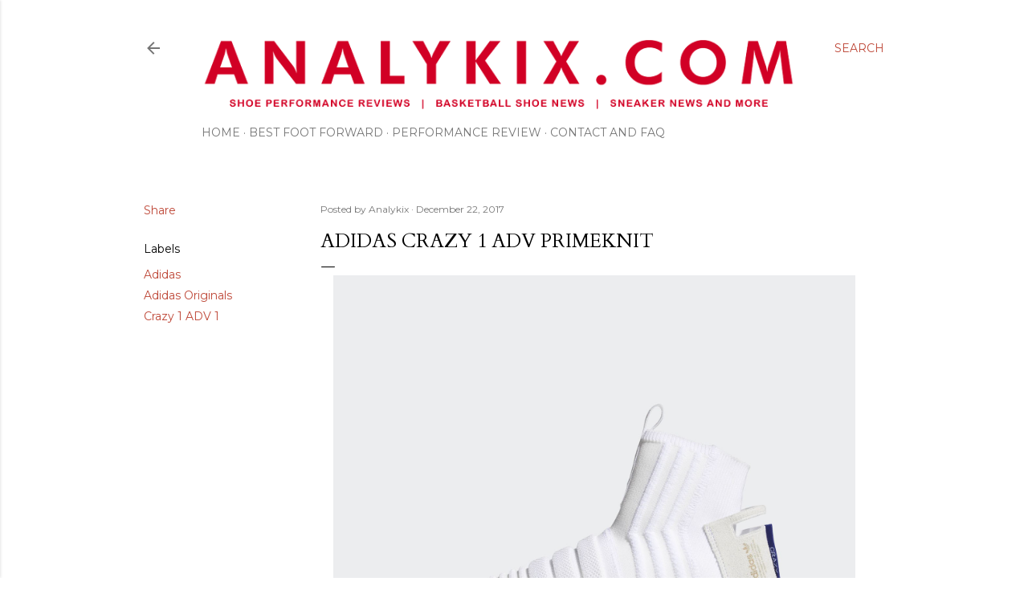

--- FILE ---
content_type: text/html; charset=UTF-8
request_url: https://www.analykix.com/2017/12/adidas-crazy-1-adv-primeknit.html
body_size: 48179
content:
<!DOCTYPE html>
<html dir='ltr' lang='en'>
<head>
<meta content='width=device-width, initial-scale=1' name='viewport'/>
<title>adidas Crazy 1 ADV Primeknit</title>
<meta content='text/html; charset=UTF-8' http-equiv='Content-Type'/>
<!-- Chrome, Firefox OS and Opera -->
<meta content='#ffffff' name='theme-color'/>
<!-- Windows Phone -->
<meta content='#ffffff' name='msapplication-navbutton-color'/>
<meta content='blogger' name='generator'/>
<link href='https://www.analykix.com/favicon.ico' rel='icon' type='image/x-icon'/>
<link href='https://www.analykix.com/2017/12/adidas-crazy-1-adv-primeknit.html' rel='canonical'/>
<link rel="alternate" type="application/atom+xml" title="Analykix - Atom" href="https://www.analykix.com/feeds/posts/default" />
<link rel="alternate" type="application/rss+xml" title="Analykix - RSS" href="https://www.analykix.com/feeds/posts/default?alt=rss" />
<link rel="service.post" type="application/atom+xml" title="Analykix - Atom" href="https://www.blogger.com/feeds/1795202204456509294/posts/default" />

<link rel="alternate" type="application/atom+xml" title="Analykix - Atom" href="https://www.analykix.com/feeds/8190767461027721462/comments/default" />
<!--Can't find substitution for tag [blog.ieCssRetrofitLinks]-->
<link href='https://blogger.googleusercontent.com/img/b/R29vZ2xl/AVvXsEiY1rLh9j_XwiMG65DBlxKkvlDwGeE_Bf162YifLSN7Ly_hnWMcoDIkdFRLGwzVMgx_h-Xcw0zP-iIDytUugf3EyNJlwXIXP3gW4p43wVE1UuK_NuZm1RHit8v_J93Q_y-4hCJg5BXglio/s1600/adidas-Crazy-1-ADV-PK-ASW-white-purple-2.jpg' rel='image_src'/>
<meta content='https://www.analykix.com/2017/12/adidas-crazy-1-adv-primeknit.html' property='og:url'/>
<meta content='adidas Crazy 1 ADV Primeknit' property='og:title'/>
<meta content='Shoe performance reviews, basketball shoe reviews, sneaker news, and more.' property='og:description'/>
<meta content='https://blogger.googleusercontent.com/img/b/R29vZ2xl/AVvXsEiY1rLh9j_XwiMG65DBlxKkvlDwGeE_Bf162YifLSN7Ly_hnWMcoDIkdFRLGwzVMgx_h-Xcw0zP-iIDytUugf3EyNJlwXIXP3gW4p43wVE1UuK_NuZm1RHit8v_J93Q_y-4hCJg5BXglio/w1200-h630-p-k-no-nu/adidas-Crazy-1-ADV-PK-ASW-white-purple-2.jpg' property='og:image'/>
<style type='text/css'>@font-face{font-family:'Cardo';font-style:normal;font-weight:400;font-display:swap;src:url(//fonts.gstatic.com/s/cardo/v21/wlp_gwjKBV1pqhvP3IE7225PUCk.woff2)format('woff2');unicode-range:U+0304-0305,U+0308,U+0331,U+10330-1034A;}@font-face{font-family:'Cardo';font-style:normal;font-weight:400;font-display:swap;src:url(//fonts.gstatic.com/s/cardo/v21/wlp_gwjKBV1pqhv03IE7225PUCk.woff2)format('woff2');unicode-range:U+1F00-1FFF;}@font-face{font-family:'Cardo';font-style:normal;font-weight:400;font-display:swap;src:url(//fonts.gstatic.com/s/cardo/v21/wlp_gwjKBV1pqhv73IE7225PUCk.woff2)format('woff2');unicode-range:U+0370-0377,U+037A-037F,U+0384-038A,U+038C,U+038E-03A1,U+03A3-03FF;}@font-face{font-family:'Cardo';font-style:normal;font-weight:400;font-display:swap;src:url(//fonts.gstatic.com/s/cardo/v21/wlp_gwjKBV1pqhv63IE7225PUCk.woff2)format('woff2');unicode-range:U+0307-0308,U+0590-05FF,U+200C-2010,U+20AA,U+25CC,U+FB1D-FB4F;}@font-face{font-family:'Cardo';font-style:normal;font-weight:400;font-display:swap;src:url(//fonts.gstatic.com/s/cardo/v21/wlp_gwjKBV1pqhu63IE7225PUCk.woff2)format('woff2');unicode-range:U+10300-1032F;}@font-face{font-family:'Cardo';font-style:normal;font-weight:400;font-display:swap;src:url(//fonts.gstatic.com/s/cardo/v21/wlp_gwjKBV1pqhvM3IE7225PUCk.woff2)format('woff2');unicode-range:U+16A0-16F8;}@font-face{font-family:'Cardo';font-style:normal;font-weight:400;font-display:swap;src:url(//fonts.gstatic.com/s/cardo/v21/wlp_gwjKBV1pqhv23IE7225PUCk.woff2)format('woff2');unicode-range:U+0100-02BA,U+02BD-02C5,U+02C7-02CC,U+02CE-02D7,U+02DD-02FF,U+0304,U+0308,U+0329,U+1D00-1DBF,U+1E00-1E9F,U+1EF2-1EFF,U+2020,U+20A0-20AB,U+20AD-20C0,U+2113,U+2C60-2C7F,U+A720-A7FF;}@font-face{font-family:'Cardo';font-style:normal;font-weight:400;font-display:swap;src:url(//fonts.gstatic.com/s/cardo/v21/wlp_gwjKBV1pqhv43IE7225P.woff2)format('woff2');unicode-range:U+0000-00FF,U+0131,U+0152-0153,U+02BB-02BC,U+02C6,U+02DA,U+02DC,U+0304,U+0308,U+0329,U+2000-206F,U+20AC,U+2122,U+2191,U+2193,U+2212,U+2215,U+FEFF,U+FFFD;}@font-face{font-family:'EB Garamond';font-style:normal;font-weight:400;font-display:swap;src:url(//fonts.gstatic.com/s/ebgaramond/v32/SlGDmQSNjdsmc35JDF1K5E55YMjF_7DPuGi-6_RkCY9_WamXgHlIbvw.woff2)format('woff2');unicode-range:U+0460-052F,U+1C80-1C8A,U+20B4,U+2DE0-2DFF,U+A640-A69F,U+FE2E-FE2F;}@font-face{font-family:'EB Garamond';font-style:normal;font-weight:400;font-display:swap;src:url(//fonts.gstatic.com/s/ebgaramond/v32/SlGDmQSNjdsmc35JDF1K5E55YMjF_7DPuGi-6_RkAI9_WamXgHlIbvw.woff2)format('woff2');unicode-range:U+0301,U+0400-045F,U+0490-0491,U+04B0-04B1,U+2116;}@font-face{font-family:'EB Garamond';font-style:normal;font-weight:400;font-display:swap;src:url(//fonts.gstatic.com/s/ebgaramond/v32/SlGDmQSNjdsmc35JDF1K5E55YMjF_7DPuGi-6_RkCI9_WamXgHlIbvw.woff2)format('woff2');unicode-range:U+1F00-1FFF;}@font-face{font-family:'EB Garamond';font-style:normal;font-weight:400;font-display:swap;src:url(//fonts.gstatic.com/s/ebgaramond/v32/SlGDmQSNjdsmc35JDF1K5E55YMjF_7DPuGi-6_RkB49_WamXgHlIbvw.woff2)format('woff2');unicode-range:U+0370-0377,U+037A-037F,U+0384-038A,U+038C,U+038E-03A1,U+03A3-03FF;}@font-face{font-family:'EB Garamond';font-style:normal;font-weight:400;font-display:swap;src:url(//fonts.gstatic.com/s/ebgaramond/v32/SlGDmQSNjdsmc35JDF1K5E55YMjF_7DPuGi-6_RkC49_WamXgHlIbvw.woff2)format('woff2');unicode-range:U+0102-0103,U+0110-0111,U+0128-0129,U+0168-0169,U+01A0-01A1,U+01AF-01B0,U+0300-0301,U+0303-0304,U+0308-0309,U+0323,U+0329,U+1EA0-1EF9,U+20AB;}@font-face{font-family:'EB Garamond';font-style:normal;font-weight:400;font-display:swap;src:url(//fonts.gstatic.com/s/ebgaramond/v32/SlGDmQSNjdsmc35JDF1K5E55YMjF_7DPuGi-6_RkCo9_WamXgHlIbvw.woff2)format('woff2');unicode-range:U+0100-02BA,U+02BD-02C5,U+02C7-02CC,U+02CE-02D7,U+02DD-02FF,U+0304,U+0308,U+0329,U+1D00-1DBF,U+1E00-1E9F,U+1EF2-1EFF,U+2020,U+20A0-20AB,U+20AD-20C0,U+2113,U+2C60-2C7F,U+A720-A7FF;}@font-face{font-family:'EB Garamond';font-style:normal;font-weight:400;font-display:swap;src:url(//fonts.gstatic.com/s/ebgaramond/v32/SlGDmQSNjdsmc35JDF1K5E55YMjF_7DPuGi-6_RkBI9_WamXgHlI.woff2)format('woff2');unicode-range:U+0000-00FF,U+0131,U+0152-0153,U+02BB-02BC,U+02C6,U+02DA,U+02DC,U+0304,U+0308,U+0329,U+2000-206F,U+20AC,U+2122,U+2191,U+2193,U+2212,U+2215,U+FEFF,U+FFFD;}@font-face{font-family:'Montserrat';font-style:normal;font-weight:400;font-display:swap;src:url(//fonts.gstatic.com/s/montserrat/v31/JTUSjIg1_i6t8kCHKm459WRhyyTh89ZNpQ.woff2)format('woff2');unicode-range:U+0460-052F,U+1C80-1C8A,U+20B4,U+2DE0-2DFF,U+A640-A69F,U+FE2E-FE2F;}@font-face{font-family:'Montserrat';font-style:normal;font-weight:400;font-display:swap;src:url(//fonts.gstatic.com/s/montserrat/v31/JTUSjIg1_i6t8kCHKm459W1hyyTh89ZNpQ.woff2)format('woff2');unicode-range:U+0301,U+0400-045F,U+0490-0491,U+04B0-04B1,U+2116;}@font-face{font-family:'Montserrat';font-style:normal;font-weight:400;font-display:swap;src:url(//fonts.gstatic.com/s/montserrat/v31/JTUSjIg1_i6t8kCHKm459WZhyyTh89ZNpQ.woff2)format('woff2');unicode-range:U+0102-0103,U+0110-0111,U+0128-0129,U+0168-0169,U+01A0-01A1,U+01AF-01B0,U+0300-0301,U+0303-0304,U+0308-0309,U+0323,U+0329,U+1EA0-1EF9,U+20AB;}@font-face{font-family:'Montserrat';font-style:normal;font-weight:400;font-display:swap;src:url(//fonts.gstatic.com/s/montserrat/v31/JTUSjIg1_i6t8kCHKm459WdhyyTh89ZNpQ.woff2)format('woff2');unicode-range:U+0100-02BA,U+02BD-02C5,U+02C7-02CC,U+02CE-02D7,U+02DD-02FF,U+0304,U+0308,U+0329,U+1D00-1DBF,U+1E00-1E9F,U+1EF2-1EFF,U+2020,U+20A0-20AB,U+20AD-20C0,U+2113,U+2C60-2C7F,U+A720-A7FF;}@font-face{font-family:'Montserrat';font-style:normal;font-weight:400;font-display:swap;src:url(//fonts.gstatic.com/s/montserrat/v31/JTUSjIg1_i6t8kCHKm459WlhyyTh89Y.woff2)format('woff2');unicode-range:U+0000-00FF,U+0131,U+0152-0153,U+02BB-02BC,U+02C6,U+02DA,U+02DC,U+0304,U+0308,U+0329,U+2000-206F,U+20AC,U+2122,U+2191,U+2193,U+2212,U+2215,U+FEFF,U+FFFD;}@font-face{font-family:'Montserrat';font-style:normal;font-weight:700;font-display:swap;src:url(//fonts.gstatic.com/s/montserrat/v31/JTUSjIg1_i6t8kCHKm459WRhyyTh89ZNpQ.woff2)format('woff2');unicode-range:U+0460-052F,U+1C80-1C8A,U+20B4,U+2DE0-2DFF,U+A640-A69F,U+FE2E-FE2F;}@font-face{font-family:'Montserrat';font-style:normal;font-weight:700;font-display:swap;src:url(//fonts.gstatic.com/s/montserrat/v31/JTUSjIg1_i6t8kCHKm459W1hyyTh89ZNpQ.woff2)format('woff2');unicode-range:U+0301,U+0400-045F,U+0490-0491,U+04B0-04B1,U+2116;}@font-face{font-family:'Montserrat';font-style:normal;font-weight:700;font-display:swap;src:url(//fonts.gstatic.com/s/montserrat/v31/JTUSjIg1_i6t8kCHKm459WZhyyTh89ZNpQ.woff2)format('woff2');unicode-range:U+0102-0103,U+0110-0111,U+0128-0129,U+0168-0169,U+01A0-01A1,U+01AF-01B0,U+0300-0301,U+0303-0304,U+0308-0309,U+0323,U+0329,U+1EA0-1EF9,U+20AB;}@font-face{font-family:'Montserrat';font-style:normal;font-weight:700;font-display:swap;src:url(//fonts.gstatic.com/s/montserrat/v31/JTUSjIg1_i6t8kCHKm459WdhyyTh89ZNpQ.woff2)format('woff2');unicode-range:U+0100-02BA,U+02BD-02C5,U+02C7-02CC,U+02CE-02D7,U+02DD-02FF,U+0304,U+0308,U+0329,U+1D00-1DBF,U+1E00-1E9F,U+1EF2-1EFF,U+2020,U+20A0-20AB,U+20AD-20C0,U+2113,U+2C60-2C7F,U+A720-A7FF;}@font-face{font-family:'Montserrat';font-style:normal;font-weight:700;font-display:swap;src:url(//fonts.gstatic.com/s/montserrat/v31/JTUSjIg1_i6t8kCHKm459WlhyyTh89Y.woff2)format('woff2');unicode-range:U+0000-00FF,U+0131,U+0152-0153,U+02BB-02BC,U+02C6,U+02DA,U+02DC,U+0304,U+0308,U+0329,U+2000-206F,U+20AC,U+2122,U+2191,U+2193,U+2212,U+2215,U+FEFF,U+FFFD;}</style>
<style id='page-skin-1' type='text/css'><!--
/*! normalize.css v3.0.1 | MIT License | git.io/normalize */html{font-family:sans-serif;-ms-text-size-adjust:100%;-webkit-text-size-adjust:100%}body{margin:0}article,aside,details,figcaption,figure,footer,header,hgroup,main,nav,section,summary{display:block}audio,canvas,progress,video{display:inline-block;vertical-align:baseline}audio:not([controls]){display:none;height:0}[hidden],template{display:none}a{background:transparent}a:active,a:hover{outline:0}abbr[title]{border-bottom:1px dotted}b,strong{font-weight:bold}dfn{font-style:italic}h1{font-size:2em;margin:.67em 0}mark{background:#ff0;color:#000}small{font-size:80%}sub,sup{font-size:75%;line-height:0;position:relative;vertical-align:baseline}sup{top:-0.5em}sub{bottom:-0.25em}img{border:0}svg:not(:root){overflow:hidden}figure{margin:1em 40px}hr{-moz-box-sizing:content-box;box-sizing:content-box;height:0}pre{overflow:auto}code,kbd,pre,samp{font-family:monospace,monospace;font-size:1em}button,input,optgroup,select,textarea{color:inherit;font:inherit;margin:0}button{overflow:visible}button,select{text-transform:none}button,html input[type="button"],input[type="reset"],input[type="submit"]{-webkit-appearance:button;cursor:pointer}button[disabled],html input[disabled]{cursor:default}button::-moz-focus-inner,input::-moz-focus-inner{border:0;padding:0}input{line-height:normal}input[type="checkbox"],input[type="radio"]{box-sizing:border-box;padding:0}input[type="number"]::-webkit-inner-spin-button,input[type="number"]::-webkit-outer-spin-button{height:auto}input[type="search"]{-webkit-appearance:textfield;-moz-box-sizing:content-box;-webkit-box-sizing:content-box;box-sizing:content-box}input[type="search"]::-webkit-search-cancel-button,input[type="search"]::-webkit-search-decoration{-webkit-appearance:none}fieldset{border:1px solid #c0c0c0;margin:0 2px;padding:.35em .625em .75em}legend{border:0;padding:0}textarea{overflow:auto}optgroup{font-weight:bold}table{border-collapse:collapse;border-spacing:0}td,th{padding:0}
/*!************************************************
* Blogger Template Style
* Name: Soho
**************************************************/
body{
overflow-wrap:break-word;
word-break:break-word;
word-wrap:break-word
}
.hidden{
display:none
}
.invisible{
visibility:hidden
}
.container::after,.float-container::after{
clear:both;
content:"";
display:table
}
.clearboth{
clear:both
}
#comments .comment .comment-actions,.subscribe-popup .FollowByEmail .follow-by-email-submit{
background:0 0;
border:0;
box-shadow:none;
color:#be4737;
cursor:pointer;
font-size:14px;
font-weight:700;
outline:0;
text-decoration:none;
text-transform:uppercase;
width:auto
}
.dim-overlay{
background-color:rgba(0,0,0,.54);
height:100vh;
left:0;
position:fixed;
top:0;
width:100%
}
#sharing-dim-overlay{
background-color:transparent
}
input::-ms-clear{
display:none
}
.blogger-logo,.svg-icon-24.blogger-logo{
fill:#ff9800;
opacity:1
}
.loading-spinner-large{
-webkit-animation:mspin-rotate 1.568s infinite linear;
animation:mspin-rotate 1.568s infinite linear;
height:48px;
overflow:hidden;
position:absolute;
width:48px;
z-index:200
}
.loading-spinner-large>div{
-webkit-animation:mspin-revrot 5332ms infinite steps(4);
animation:mspin-revrot 5332ms infinite steps(4)
}
.loading-spinner-large>div>div{
-webkit-animation:mspin-singlecolor-large-film 1333ms infinite steps(81);
animation:mspin-singlecolor-large-film 1333ms infinite steps(81);
background-size:100%;
height:48px;
width:3888px
}
.mspin-black-large>div>div,.mspin-grey_54-large>div>div{
background-image:url(https://www.blogblog.com/indie/mspin_black_large.svg)
}
.mspin-white-large>div>div{
background-image:url(https://www.blogblog.com/indie/mspin_white_large.svg)
}
.mspin-grey_54-large{
opacity:.54
}
@-webkit-keyframes mspin-singlecolor-large-film{
from{
-webkit-transform:translateX(0);
transform:translateX(0)
}
to{
-webkit-transform:translateX(-3888px);
transform:translateX(-3888px)
}
}
@keyframes mspin-singlecolor-large-film{
from{
-webkit-transform:translateX(0);
transform:translateX(0)
}
to{
-webkit-transform:translateX(-3888px);
transform:translateX(-3888px)
}
}
@-webkit-keyframes mspin-rotate{
from{
-webkit-transform:rotate(0);
transform:rotate(0)
}
to{
-webkit-transform:rotate(360deg);
transform:rotate(360deg)
}
}
@keyframes mspin-rotate{
from{
-webkit-transform:rotate(0);
transform:rotate(0)
}
to{
-webkit-transform:rotate(360deg);
transform:rotate(360deg)
}
}
@-webkit-keyframes mspin-revrot{
from{
-webkit-transform:rotate(0);
transform:rotate(0)
}
to{
-webkit-transform:rotate(-360deg);
transform:rotate(-360deg)
}
}
@keyframes mspin-revrot{
from{
-webkit-transform:rotate(0);
transform:rotate(0)
}
to{
-webkit-transform:rotate(-360deg);
transform:rotate(-360deg)
}
}
.skip-navigation{
background-color:#fff;
box-sizing:border-box;
color:#000;
display:block;
height:0;
left:0;
line-height:50px;
overflow:hidden;
padding-top:0;
position:fixed;
text-align:center;
top:0;
-webkit-transition:box-shadow .3s,height .3s,padding-top .3s;
transition:box-shadow .3s,height .3s,padding-top .3s;
width:100%;
z-index:900
}
.skip-navigation:focus{
box-shadow:0 4px 5px 0 rgba(0,0,0,.14),0 1px 10px 0 rgba(0,0,0,.12),0 2px 4px -1px rgba(0,0,0,.2);
height:50px
}
#main{
outline:0
}
.main-heading{
position:absolute;
clip:rect(1px,1px,1px,1px);
padding:0;
border:0;
height:1px;
width:1px;
overflow:hidden
}
.Attribution{
margin-top:1em;
text-align:center
}
.Attribution .blogger img,.Attribution .blogger svg{
vertical-align:bottom
}
.Attribution .blogger img{
margin-right:.5em
}
.Attribution div{
line-height:24px;
margin-top:.5em
}
.Attribution .copyright,.Attribution .image-attribution{
font-size:.7em;
margin-top:1.5em
}
.BLOG_mobile_video_class{
display:none
}
.bg-photo{
background-attachment:scroll!important
}
body .CSS_LIGHTBOX{
z-index:900
}
.extendable .show-less,.extendable .show-more{
border-color:#be4737;
color:#be4737;
margin-top:8px
}
.extendable .show-less.hidden,.extendable .show-more.hidden{
display:none
}
.inline-ad{
display:none;
max-width:100%;
overflow:hidden
}
.adsbygoogle{
display:block
}
#cookieChoiceInfo{
bottom:0;
top:auto
}
iframe.b-hbp-video{
border:0
}
.post-body img{
max-width:100%
}
.post-body iframe{
max-width:100%
}
.post-body a[imageanchor="1"]{
display:inline-block
}
.byline{
margin-right:1em
}
.byline:last-child{
margin-right:0
}
.link-copied-dialog{
max-width:520px;
outline:0
}
.link-copied-dialog .modal-dialog-buttons{
margin-top:8px
}
.link-copied-dialog .goog-buttonset-default{
background:0 0;
border:0
}
.link-copied-dialog .goog-buttonset-default:focus{
outline:0
}
.paging-control-container{
margin-bottom:16px
}
.paging-control-container .paging-control{
display:inline-block
}
.paging-control-container .comment-range-text::after,.paging-control-container .paging-control{
color:#be4737
}
.paging-control-container .comment-range-text,.paging-control-container .paging-control{
margin-right:8px
}
.paging-control-container .comment-range-text::after,.paging-control-container .paging-control::after{
content:"\b7";
cursor:default;
padding-left:8px;
pointer-events:none
}
.paging-control-container .comment-range-text:last-child::after,.paging-control-container .paging-control:last-child::after{
content:none
}
.byline.reactions iframe{
height:20px
}
.b-notification{
color:#000;
background-color:#fff;
border-bottom:solid 1px #000;
box-sizing:border-box;
padding:16px 32px;
text-align:center
}
.b-notification.visible{
-webkit-transition:margin-top .3s cubic-bezier(.4,0,.2,1);
transition:margin-top .3s cubic-bezier(.4,0,.2,1)
}
.b-notification.invisible{
position:absolute
}
.b-notification-close{
position:absolute;
right:8px;
top:8px
}
.no-posts-message{
line-height:40px;
text-align:center
}
@media screen and (max-width:1162px){
body.item-view .post-body a[imageanchor="1"][style*="float: left;"],body.item-view .post-body a[imageanchor="1"][style*="float: right;"]{
float:none!important;
clear:none!important
}
body.item-view .post-body a[imageanchor="1"] img{
display:block;
height:auto;
margin:0 auto
}
body.item-view .post-body>.separator:first-child>a[imageanchor="1"]:first-child{
margin-top:20px
}
.post-body a[imageanchor]{
display:block
}
body.item-view .post-body a[imageanchor="1"]{
margin-left:0!important;
margin-right:0!important
}
body.item-view .post-body a[imageanchor="1"]+a[imageanchor="1"]{
margin-top:16px
}
}
.item-control{
display:none
}
#comments{
border-top:1px dashed rgba(0,0,0,.54);
margin-top:20px;
padding:20px
}
#comments .comment-thread ol{
margin:0;
padding-left:0;
padding-left:0
}
#comments .comment .comment-replybox-single,#comments .comment-thread .comment-replies{
margin-left:60px
}
#comments .comment-thread .thread-count{
display:none
}
#comments .comment{
list-style-type:none;
padding:0 0 30px;
position:relative
}
#comments .comment .comment{
padding-bottom:8px
}
.comment .avatar-image-container{
position:absolute
}
.comment .avatar-image-container img{
border-radius:50%
}
.avatar-image-container svg,.comment .avatar-image-container .avatar-icon{
border-radius:50%;
border:solid 1px #000000;
box-sizing:border-box;
fill:#000000;
height:35px;
margin:0;
padding:7px;
width:35px
}
.comment .comment-block{
margin-top:10px;
margin-left:60px;
padding-bottom:0
}
#comments .comment-author-header-wrapper{
margin-left:40px
}
#comments .comment .thread-expanded .comment-block{
padding-bottom:20px
}
#comments .comment .comment-header .user,#comments .comment .comment-header .user a{
color:#000000;
font-style:normal;
font-weight:700
}
#comments .comment .comment-actions{
bottom:0;
margin-bottom:15px;
position:absolute
}
#comments .comment .comment-actions>*{
margin-right:8px
}
#comments .comment .comment-header .datetime{
bottom:0;
color:rgba(0, 0, 0, 0.54);
display:inline-block;
font-size:13px;
font-style:italic;
margin-left:8px
}
#comments .comment .comment-footer .comment-timestamp a,#comments .comment .comment-header .datetime a{
color:rgba(0, 0, 0, 0.54)
}
#comments .comment .comment-content,.comment .comment-body{
margin-top:12px;
word-break:break-word
}
.comment-body{
margin-bottom:12px
}
#comments.embed[data-num-comments="0"]{
border:0;
margin-top:0;
padding-top:0
}
#comments.embed[data-num-comments="0"] #comment-post-message,#comments.embed[data-num-comments="0"] div.comment-form>p,#comments.embed[data-num-comments="0"] p.comment-footer{
display:none
}
#comment-editor-src{
display:none
}
.comments .comments-content .loadmore.loaded{
max-height:0;
opacity:0;
overflow:hidden
}
.extendable .remaining-items{
height:0;
overflow:hidden;
-webkit-transition:height .3s cubic-bezier(.4,0,.2,1);
transition:height .3s cubic-bezier(.4,0,.2,1)
}
.extendable .remaining-items.expanded{
height:auto
}
.svg-icon-24,.svg-icon-24-button{
cursor:pointer;
height:24px;
width:24px;
min-width:24px
}
.touch-icon{
margin:-12px;
padding:12px
}
.touch-icon:active,.touch-icon:focus{
background-color:rgba(153,153,153,.4);
border-radius:50%
}
svg:not(:root).touch-icon{
overflow:visible
}
html[dir=rtl] .rtl-reversible-icon{
-webkit-transform:scaleX(-1);
-ms-transform:scaleX(-1);
transform:scaleX(-1)
}
.svg-icon-24-button,.touch-icon-button{
background:0 0;
border:0;
margin:0;
outline:0;
padding:0
}
.touch-icon-button .touch-icon:active,.touch-icon-button .touch-icon:focus{
background-color:transparent
}
.touch-icon-button:active .touch-icon,.touch-icon-button:focus .touch-icon{
background-color:rgba(153,153,153,.4);
border-radius:50%
}
.Profile .default-avatar-wrapper .avatar-icon{
border-radius:50%;
border:solid 1px #000000;
box-sizing:border-box;
fill:#000000;
margin:0
}
.Profile .individual .default-avatar-wrapper .avatar-icon{
padding:25px
}
.Profile .individual .avatar-icon,.Profile .individual .profile-img{
height:120px;
width:120px
}
.Profile .team .default-avatar-wrapper .avatar-icon{
padding:8px
}
.Profile .team .avatar-icon,.Profile .team .default-avatar-wrapper,.Profile .team .profile-img{
height:40px;
width:40px
}
.snippet-container{
margin:0;
position:relative;
overflow:hidden
}
.snippet-fade{
bottom:0;
box-sizing:border-box;
position:absolute;
width:96px
}
.snippet-fade{
right:0
}
.snippet-fade:after{
content:"\2026"
}
.snippet-fade:after{
float:right
}
.centered-top-container.sticky{
left:0;
position:fixed;
right:0;
top:0;
width:auto;
z-index:50;
-webkit-transition-property:opacity,-webkit-transform;
transition-property:opacity,-webkit-transform;
transition-property:transform,opacity;
transition-property:transform,opacity,-webkit-transform;
-webkit-transition-duration:.2s;
transition-duration:.2s;
-webkit-transition-timing-function:cubic-bezier(.4,0,.2,1);
transition-timing-function:cubic-bezier(.4,0,.2,1)
}
.centered-top-placeholder{
display:none
}
.collapsed-header .centered-top-placeholder{
display:block
}
.centered-top-container .Header .replaced h1,.centered-top-placeholder .Header .replaced h1{
display:none
}
.centered-top-container.sticky .Header .replaced h1{
display:block
}
.centered-top-container.sticky .Header .header-widget{
background:0 0
}
.centered-top-container.sticky .Header .header-image-wrapper{
display:none
}
.centered-top-container img,.centered-top-placeholder img{
max-width:100%
}
.collapsible{
-webkit-transition:height .3s cubic-bezier(.4,0,.2,1);
transition:height .3s cubic-bezier(.4,0,.2,1)
}
.collapsible,.collapsible>summary{
display:block;
overflow:hidden
}
.collapsible>:not(summary){
display:none
}
.collapsible[open]>:not(summary){
display:block
}
.collapsible:focus,.collapsible>summary:focus{
outline:0
}
.collapsible>summary{
cursor:pointer;
display:block;
padding:0
}
.collapsible:focus>summary,.collapsible>summary:focus{
background-color:transparent
}
.collapsible>summary::-webkit-details-marker{
display:none
}
.collapsible-title{
-webkit-box-align:center;
-webkit-align-items:center;
-ms-flex-align:center;
align-items:center;
display:-webkit-box;
display:-webkit-flex;
display:-ms-flexbox;
display:flex
}
.collapsible-title .title{
-webkit-box-flex:1;
-webkit-flex:1 1 auto;
-ms-flex:1 1 auto;
flex:1 1 auto;
-webkit-box-ordinal-group:1;
-webkit-order:0;
-ms-flex-order:0;
order:0;
overflow:hidden;
text-overflow:ellipsis;
white-space:nowrap
}
.collapsible-title .chevron-down,.collapsible[open] .collapsible-title .chevron-up{
display:block
}
.collapsible-title .chevron-up,.collapsible[open] .collapsible-title .chevron-down{
display:none
}
.flat-button{
cursor:pointer;
display:inline-block;
font-weight:700;
text-transform:uppercase;
border-radius:2px;
padding:8px;
margin:-8px
}
.flat-icon-button{
background:0 0;
border:0;
margin:0;
outline:0;
padding:0;
margin:-12px;
padding:12px;
cursor:pointer;
box-sizing:content-box;
display:inline-block;
line-height:0
}
.flat-icon-button,.flat-icon-button .splash-wrapper{
border-radius:50%
}
.flat-icon-button .splash.animate{
-webkit-animation-duration:.3s;
animation-duration:.3s
}
.overflowable-container{
max-height:28px;
overflow:hidden;
position:relative
}
.overflow-button{
cursor:pointer
}
#overflowable-dim-overlay{
background:0 0
}
.overflow-popup{
box-shadow:0 2px 2px 0 rgba(0,0,0,.14),0 3px 1px -2px rgba(0,0,0,.2),0 1px 5px 0 rgba(0,0,0,.12);
background-color:#ffffff;
left:0;
max-width:calc(100% - 32px);
position:absolute;
top:0;
visibility:hidden;
z-index:101
}
.overflow-popup ul{
list-style:none
}
.overflow-popup .tabs li,.overflow-popup li{
display:block;
height:auto
}
.overflow-popup .tabs li{
padding-left:0;
padding-right:0
}
.overflow-button.hidden,.overflow-popup .tabs li.hidden,.overflow-popup li.hidden{
display:none
}
.search{
display:-webkit-box;
display:-webkit-flex;
display:-ms-flexbox;
display:flex;
line-height:24px;
width:24px
}
.search.focused{
width:100%
}
.search.focused .section{
width:100%
}
.search form{
z-index:101
}
.search h3{
display:none
}
.search form{
display:-webkit-box;
display:-webkit-flex;
display:-ms-flexbox;
display:flex;
-webkit-box-flex:1;
-webkit-flex:1 0 0;
-ms-flex:1 0 0px;
flex:1 0 0;
border-bottom:solid 1px transparent;
padding-bottom:8px
}
.search form>*{
display:none
}
.search.focused form>*{
display:block
}
.search .search-input label{
display:none
}
.centered-top-placeholder.cloned .search form{
z-index:30
}
.search.focused form{
border-color:rgba(0, 0, 0, 0.54);
position:relative;
width:auto
}
.collapsed-header .centered-top-container .search.focused form{
border-bottom-color:transparent
}
.search-expand{
-webkit-box-flex:0;
-webkit-flex:0 0 auto;
-ms-flex:0 0 auto;
flex:0 0 auto
}
.search-expand-text{
display:none
}
.search-close{
display:inline;
vertical-align:middle
}
.search-input{
-webkit-box-flex:1;
-webkit-flex:1 0 1px;
-ms-flex:1 0 1px;
flex:1 0 1px
}
.search-input input{
background:0 0;
border:0;
box-sizing:border-box;
color:rgba(0, 0, 0, 0.54);
display:inline-block;
outline:0;
width:calc(100% - 48px)
}
.search-input input.no-cursor{
color:transparent;
text-shadow:0 0 0 rgba(0, 0, 0, 0.54)
}
.collapsed-header .centered-top-container .search-action,.collapsed-header .centered-top-container .search-input input{
color:rgba(0, 0, 0, 0.54)
}
.collapsed-header .centered-top-container .search-input input.no-cursor{
color:transparent;
text-shadow:0 0 0 rgba(0, 0, 0, 0.54)
}
.collapsed-header .centered-top-container .search-input input.no-cursor:focus,.search-input input.no-cursor:focus{
outline:0
}
.search-focused>*{
visibility:hidden
}
.search-focused .search,.search-focused .search-icon{
visibility:visible
}
.search.focused .search-action{
display:block
}
.search.focused .search-action:disabled{
opacity:.3
}
.widget.Sharing .sharing-button{
display:none
}
.widget.Sharing .sharing-buttons li{
padding:0
}
.widget.Sharing .sharing-buttons li span{
display:none
}
.post-share-buttons{
position:relative
}
.centered-bottom .share-buttons .svg-icon-24,.share-buttons .svg-icon-24{
fill:#000000
}
.sharing-open.touch-icon-button:active .touch-icon,.sharing-open.touch-icon-button:focus .touch-icon{
background-color:transparent
}
.share-buttons{
background-color:#ffffff;
border-radius:2px;
box-shadow:0 2px 2px 0 rgba(0,0,0,.14),0 3px 1px -2px rgba(0,0,0,.2),0 1px 5px 0 rgba(0,0,0,.12);
color:#000000;
list-style:none;
margin:0;
padding:8px 0;
position:absolute;
top:-11px;
min-width:200px;
z-index:101
}
.share-buttons.hidden{
display:none
}
.sharing-button{
background:0 0;
border:0;
margin:0;
outline:0;
padding:0;
cursor:pointer
}
.share-buttons li{
margin:0;
height:48px
}
.share-buttons li:last-child{
margin-bottom:0
}
.share-buttons li .sharing-platform-button{
box-sizing:border-box;
cursor:pointer;
display:block;
height:100%;
margin-bottom:0;
padding:0 16px;
position:relative;
width:100%
}
.share-buttons li .sharing-platform-button:focus,.share-buttons li .sharing-platform-button:hover{
background-color:rgba(128,128,128,.1);
outline:0
}
.share-buttons li svg[class*=" sharing-"],.share-buttons li svg[class^=sharing-]{
position:absolute;
top:10px
}
.share-buttons li span.sharing-platform-button{
position:relative;
top:0
}
.share-buttons li .platform-sharing-text{
display:block;
font-size:16px;
line-height:48px;
white-space:nowrap
}
.share-buttons li .platform-sharing-text{
margin-left:56px
}
.sidebar-container{
background-color:#f7f7f7;
max-width:377px;
overflow-y:auto;
-webkit-transition-property:-webkit-transform;
transition-property:-webkit-transform;
transition-property:transform;
transition-property:transform,-webkit-transform;
-webkit-transition-duration:.3s;
transition-duration:.3s;
-webkit-transition-timing-function:cubic-bezier(0,0,.2,1);
transition-timing-function:cubic-bezier(0,0,.2,1);
width:377px;
z-index:101;
-webkit-overflow-scrolling:touch
}
.sidebar-container .navigation{
line-height:0;
padding:16px
}
.sidebar-container .sidebar-back{
cursor:pointer
}
.sidebar-container .widget{
background:0 0;
margin:0 16px;
padding:16px 0
}
.sidebar-container .widget .title{
color:rgba(0, 0, 0, 0.54);
margin:0
}
.sidebar-container .widget ul{
list-style:none;
margin:0;
padding:0
}
.sidebar-container .widget ul ul{
margin-left:1em
}
.sidebar-container .widget li{
font-size:16px;
line-height:normal
}
.sidebar-container .widget+.widget{
border-top:1px dashed #bf1600
}
.BlogArchive li{
margin:16px 0
}
.BlogArchive li:last-child{
margin-bottom:0
}
.Label li a{
display:inline-block
}
.BlogArchive .post-count,.Label .label-count{
float:right;
margin-left:.25em
}
.BlogArchive .post-count::before,.Label .label-count::before{
content:"("
}
.BlogArchive .post-count::after,.Label .label-count::after{
content:")"
}
.widget.Translate .skiptranslate>div{
display:block!important
}
.widget.Profile .profile-link{
display:-webkit-box;
display:-webkit-flex;
display:-ms-flexbox;
display:flex
}
.widget.Profile .team-member .default-avatar-wrapper,.widget.Profile .team-member .profile-img{
-webkit-box-flex:0;
-webkit-flex:0 0 auto;
-ms-flex:0 0 auto;
flex:0 0 auto;
margin-right:1em
}
.widget.Profile .individual .profile-link{
-webkit-box-orient:vertical;
-webkit-box-direction:normal;
-webkit-flex-direction:column;
-ms-flex-direction:column;
flex-direction:column
}
.widget.Profile .team .profile-link .profile-name{
-webkit-align-self:center;
-ms-flex-item-align:center;
align-self:center;
display:block;
-webkit-box-flex:1;
-webkit-flex:1 1 auto;
-ms-flex:1 1 auto;
flex:1 1 auto
}
.dim-overlay{
background-color:rgba(0,0,0,.54);
z-index:100
}
body.sidebar-visible{
overflow-y:hidden
}
@media screen and (max-width:1532px){
.sidebar-container{
bottom:0;
position:fixed;
top:0;
left:0;
right:auto
}
.sidebar-container.sidebar-invisible{
-webkit-transition-timing-function:cubic-bezier(.4,0,.6,1);
transition-timing-function:cubic-bezier(.4,0,.6,1)
}
html[dir=ltr] .sidebar-container.sidebar-invisible{
-webkit-transform:translateX(-377px);
-ms-transform:translateX(-377px);
transform:translateX(-377px)
}
html[dir=rtl] .sidebar-container.sidebar-invisible{
-webkit-transform:translateX(377px);
-ms-transform:translateX(377px);
transform:translateX(377px)
}
}
@media screen and (min-width:1533px){
.sidebar-container{
position:absolute;
top:0;
left:0;
right:auto
}
.sidebar-container .navigation{
display:none
}
}
.dialog{
box-shadow:0 2px 2px 0 rgba(0,0,0,.14),0 3px 1px -2px rgba(0,0,0,.2),0 1px 5px 0 rgba(0,0,0,.12);
background:#ffffff;
box-sizing:border-box;
color:#000000;
padding:30px;
position:fixed;
text-align:center;
width:calc(100% - 24px);
z-index:101
}
.dialog input[type=email],.dialog input[type=text]{
background-color:transparent;
border:0;
border-bottom:solid 1px rgba(0,0,0,.12);
color:#000000;
display:block;
font-family:EB Garamond, serif;
font-size:16px;
line-height:24px;
margin:auto;
padding-bottom:7px;
outline:0;
text-align:center;
width:100%
}
.dialog input[type=email]::-webkit-input-placeholder,.dialog input[type=text]::-webkit-input-placeholder{
color:#000000
}
.dialog input[type=email]::-moz-placeholder,.dialog input[type=text]::-moz-placeholder{
color:#000000
}
.dialog input[type=email]:-ms-input-placeholder,.dialog input[type=text]:-ms-input-placeholder{
color:#000000
}
.dialog input[type=email]::-ms-input-placeholder,.dialog input[type=text]::-ms-input-placeholder{
color:#000000
}
.dialog input[type=email]::placeholder,.dialog input[type=text]::placeholder{
color:#000000
}
.dialog input[type=email]:focus,.dialog input[type=text]:focus{
border-bottom:solid 2px #be4737;
padding-bottom:6px
}
.dialog input.no-cursor{
color:transparent;
text-shadow:0 0 0 #000000
}
.dialog input.no-cursor:focus{
outline:0
}
.dialog input.no-cursor:focus{
outline:0
}
.dialog input[type=submit]{
font-family:EB Garamond, serif
}
.dialog .goog-buttonset-default{
color:#be4737
}
.subscribe-popup{
max-width:364px
}
.subscribe-popup h3{
color:#000000;
font-size:1.8em;
margin-top:0
}
.subscribe-popup .FollowByEmail h3{
display:none
}
.subscribe-popup .FollowByEmail .follow-by-email-submit{
color:#be4737;
display:inline-block;
margin:0 auto;
margin-top:24px;
width:auto;
white-space:normal
}
.subscribe-popup .FollowByEmail .follow-by-email-submit:disabled{
cursor:default;
opacity:.3
}
@media (max-width:800px){
.blog-name div.widget.Subscribe{
margin-bottom:16px
}
body.item-view .blog-name div.widget.Subscribe{
margin:8px auto 16px auto;
width:100%
}
}
body#layout .bg-photo,body#layout .bg-photo-overlay{
display:none
}
body#layout .page_body{
padding:0;
position:relative;
top:0
}
body#layout .page{
display:inline-block;
left:inherit;
position:relative;
vertical-align:top;
width:540px
}
body#layout .centered{
max-width:954px
}
body#layout .navigation{
display:none
}
body#layout .sidebar-container{
display:inline-block;
width:40%
}
body#layout .hamburger-menu,body#layout .search{
display:none
}
body{
background-color:#ffffff;
color:#000000;
font:normal 400 20px EB Garamond, serif;
height:100%;
margin:0;
min-height:100vh
}
h1,h2,h3,h4,h5,h6{
font-weight:400
}
a{
color:#be4737;
text-decoration:none
}
.dim-overlay{
z-index:100
}
body.sidebar-visible .page_body{
overflow-y:scroll
}
.widget .title{
color:rgba(0, 0, 0, 0.54);
font:normal normal 12px 'Trebuchet MS', Trebuchet, sans-serif
}
.extendable .show-less,.extendable .show-more{
color:#be4737;
font:normal normal 12px Arial, Tahoma, Helvetica, FreeSans, sans-serif;
margin:12px -8px 0 -8px;
text-transform:uppercase
}
.footer .widget,.main .widget{
margin:50px 0
}
.main .widget .title{
text-transform:uppercase
}
.inline-ad{
display:block;
margin-top:50px
}
.adsbygoogle{
text-align:center
}
.page_body{
display:-webkit-box;
display:-webkit-flex;
display:-ms-flexbox;
display:flex;
-webkit-box-orient:vertical;
-webkit-box-direction:normal;
-webkit-flex-direction:column;
-ms-flex-direction:column;
flex-direction:column;
min-height:100vh;
position:relative;
z-index:20
}
.page_body>*{
-webkit-box-flex:0;
-webkit-flex:0 0 auto;
-ms-flex:0 0 auto;
flex:0 0 auto
}
.page_body>#footer{
margin-top:auto
}
.centered-bottom,.centered-top{
margin:0 32px;
max-width:100%
}
.centered-top{
padding-bottom:12px;
padding-top:12px
}
.sticky .centered-top{
padding-bottom:0;
padding-top:0
}
.centered-top-container,.centered-top-placeholder{
background:#ffffff
}
.centered-top{
display:-webkit-box;
display:-webkit-flex;
display:-ms-flexbox;
display:flex;
-webkit-flex-wrap:wrap;
-ms-flex-wrap:wrap;
flex-wrap:wrap;
-webkit-box-pack:justify;
-webkit-justify-content:space-between;
-ms-flex-pack:justify;
justify-content:space-between;
position:relative
}
.sticky .centered-top{
-webkit-flex-wrap:nowrap;
-ms-flex-wrap:nowrap;
flex-wrap:nowrap
}
.centered-top-container .svg-icon-24,.centered-top-placeholder .svg-icon-24{
fill:rgba(0, 0, 0, 0.54)
}
.back-button-container,.hamburger-menu-container{
-webkit-box-flex:0;
-webkit-flex:0 0 auto;
-ms-flex:0 0 auto;
flex:0 0 auto;
height:48px;
-webkit-box-ordinal-group:2;
-webkit-order:1;
-ms-flex-order:1;
order:1
}
.sticky .back-button-container,.sticky .hamburger-menu-container{
-webkit-box-ordinal-group:2;
-webkit-order:1;
-ms-flex-order:1;
order:1
}
.back-button,.hamburger-menu,.search-expand-icon{
cursor:pointer;
margin-top:0
}
.search{
-webkit-box-align:start;
-webkit-align-items:flex-start;
-ms-flex-align:start;
align-items:flex-start;
-webkit-box-flex:0;
-webkit-flex:0 0 auto;
-ms-flex:0 0 auto;
flex:0 0 auto;
height:48px;
margin-left:24px;
-webkit-box-ordinal-group:4;
-webkit-order:3;
-ms-flex-order:3;
order:3
}
.search,.search.focused{
width:auto
}
.search.focused{
position:static
}
.sticky .search{
display:none;
-webkit-box-ordinal-group:5;
-webkit-order:4;
-ms-flex-order:4;
order:4
}
.search .section{
right:0;
margin-top:12px;
position:absolute;
top:12px;
width:0
}
.sticky .search .section{
top:0
}
.search-expand{
background:0 0;
border:0;
margin:0;
outline:0;
padding:0;
color:#be4737;
cursor:pointer;
-webkit-box-flex:0;
-webkit-flex:0 0 auto;
-ms-flex:0 0 auto;
flex:0 0 auto;
font:normal normal 12px Arial, Tahoma, Helvetica, FreeSans, sans-serif;
text-transform:uppercase;
word-break:normal
}
.search.focused .search-expand{
visibility:hidden
}
.search .dim-overlay{
background:0 0
}
.search.focused .section{
max-width:400px
}
.search.focused form{
border-color:rgba(0, 0, 0, 0.54);
height:24px
}
.search.focused .search-input{
display:-webkit-box;
display:-webkit-flex;
display:-ms-flexbox;
display:flex;
-webkit-box-flex:1;
-webkit-flex:1 1 auto;
-ms-flex:1 1 auto;
flex:1 1 auto
}
.search-input input{
-webkit-box-flex:1;
-webkit-flex:1 1 auto;
-ms-flex:1 1 auto;
flex:1 1 auto;
font:normal 400 16px Montserrat, sans-serif
}
.search input[type=submit]{
display:none
}
.subscribe-section-container{
-webkit-box-flex:1;
-webkit-flex:1 0 auto;
-ms-flex:1 0 auto;
flex:1 0 auto;
margin-left:24px;
-webkit-box-ordinal-group:3;
-webkit-order:2;
-ms-flex-order:2;
order:2;
text-align:right
}
.sticky .subscribe-section-container{
-webkit-box-flex:0;
-webkit-flex:0 0 auto;
-ms-flex:0 0 auto;
flex:0 0 auto;
-webkit-box-ordinal-group:4;
-webkit-order:3;
-ms-flex-order:3;
order:3
}
.subscribe-button{
background:0 0;
border:0;
margin:0;
outline:0;
padding:0;
color:#be4737;
cursor:pointer;
display:inline-block;
font:normal normal 12px Arial, Tahoma, Helvetica, FreeSans, sans-serif;
line-height:48px;
margin:0;
text-transform:uppercase;
word-break:normal
}
.subscribe-popup h3{
color:rgba(0, 0, 0, 0.54);
font:normal normal 12px 'Trebuchet MS', Trebuchet, sans-serif;
margin-bottom:24px;
text-transform:uppercase
}
.subscribe-popup div.widget.FollowByEmail .follow-by-email-address{
color:#000000;
font:normal normal 12px 'Trebuchet MS', Trebuchet, sans-serif
}
.subscribe-popup div.widget.FollowByEmail .follow-by-email-submit{
color:#be4737;
font:normal normal 12px Arial, Tahoma, Helvetica, FreeSans, sans-serif;
margin-top:24px;
text-transform:uppercase
}
.blog-name{
-webkit-box-flex:1;
-webkit-flex:1 1 100%;
-ms-flex:1 1 100%;
flex:1 1 100%;
-webkit-box-ordinal-group:5;
-webkit-order:4;
-ms-flex-order:4;
order:4;
overflow:hidden
}
.sticky .blog-name{
-webkit-box-flex:1;
-webkit-flex:1 1 auto;
-ms-flex:1 1 auto;
flex:1 1 auto;
margin:0 12px;
-webkit-box-ordinal-group:3;
-webkit-order:2;
-ms-flex-order:2;
order:2
}
body.search-view .centered-top.search-focused .blog-name{
display:none
}
.widget.Header h1{
font:normal 400 18px EB Garamond, serif;
margin:0;
text-transform:uppercase
}
.widget.Header h1,.widget.Header h1 a{
color:#000000
}
.widget.Header p{
color:rgba(0, 0, 0, 0.54);
font:normal 400 12px Montserrat, sans-serif;
line-height:1.7
}
.sticky .widget.Header h1{
font-size:16px;
line-height:48px;
overflow:hidden;
overflow-wrap:normal;
text-overflow:ellipsis;
white-space:nowrap;
word-wrap:normal
}
.sticky .widget.Header p{
display:none
}
.sticky{
box-shadow:0 1px 3px rgba(0, 0, 0, 0.10)
}
#page_list_top .widget.PageList{
font:normal 400 14px Montserrat, sans-serif;
line-height:28px
}
#page_list_top .widget.PageList .title{
display:none
}
#page_list_top .widget.PageList .overflowable-contents{
overflow:hidden
}
#page_list_top .widget.PageList .overflowable-contents ul{
list-style:none;
margin:0;
padding:0
}
#page_list_top .widget.PageList .overflow-popup ul{
list-style:none;
margin:0;
padding:0 20px
}
#page_list_top .widget.PageList .overflowable-contents li{
display:inline-block
}
#page_list_top .widget.PageList .overflowable-contents li.hidden{
display:none
}
#page_list_top .widget.PageList .overflowable-contents li:not(:first-child):before{
color:rgba(0, 0, 0, 0.54);
content:"\b7"
}
#page_list_top .widget.PageList .overflow-button a,#page_list_top .widget.PageList .overflow-popup li a,#page_list_top .widget.PageList .overflowable-contents li a{
color:rgba(0, 0, 0, 0.54);
font:normal 400 14px Montserrat, sans-serif;
line-height:28px;
text-transform:uppercase
}
#page_list_top .widget.PageList .overflow-popup li.selected a,#page_list_top .widget.PageList .overflowable-contents li.selected a{
color:rgba(0, 0, 0, 0.54);
font:normal 700 14px Montserrat, sans-serif;
line-height:28px
}
#page_list_top .widget.PageList .overflow-button{
display:inline
}
.sticky #page_list_top{
display:none
}
body.homepage-view .hero-image.has-image{
background:#ffffff none no-repeat scroll center center;
background-attachment:scroll;
background-color:#ffffff;
background-size:cover;
height:62.5vw;
max-height:75vh;
min-height:200px;
width:100%
}
.post-filter-message{
background-color:#2f2523;
color:rgba(254, 254, 254, 0.54);
display:-webkit-box;
display:-webkit-flex;
display:-ms-flexbox;
display:flex;
-webkit-flex-wrap:wrap;
-ms-flex-wrap:wrap;
flex-wrap:wrap;
font:normal normal 12px 'Trebuchet MS', Trebuchet, sans-serif;
-webkit-box-pack:justify;
-webkit-justify-content:space-between;
-ms-flex-pack:justify;
justify-content:space-between;
margin-top:50px;
padding:18px
}
.post-filter-message .message-container{
-webkit-box-flex:1;
-webkit-flex:1 1 auto;
-ms-flex:1 1 auto;
flex:1 1 auto;
min-width:0
}
.post-filter-message .home-link-container{
-webkit-box-flex:0;
-webkit-flex:0 0 auto;
-ms-flex:0 0 auto;
flex:0 0 auto
}
.post-filter-message .search-label,.post-filter-message .search-query{
color:rgba(254, 254, 254, 0.87);
font:normal normal 12px 'Trebuchet MS', Trebuchet, sans-serif;
text-transform:uppercase
}
.post-filter-message .home-link,.post-filter-message .home-link a{
color:#be4737;
font:normal normal 12px 'Trebuchet MS', Trebuchet, sans-serif;
text-transform:uppercase
}
.widget.FeaturedPost .thumb.hero-thumb{
background-position:center;
background-size:cover;
height:360px
}
.widget.FeaturedPost .featured-post-snippet:before{
content:"\2014"
}
.snippet-container,.snippet-fade{
font:normal normal 14px 'Trebuchet MS', Trebuchet, sans-serif;
line-height:23.8px
}
.snippet-container{
max-height:166.6px;
overflow:hidden
}
.snippet-fade{
background:-webkit-linear-gradient(left,#ffffff 0,#ffffff 20%,rgba(255, 255, 255, 0) 100%);
background:linear-gradient(to left,#ffffff 0,#ffffff 20%,rgba(255, 255, 255, 0) 100%);
color:#000000
}
.post-sidebar{
display:none
}
.widget.Blog .blog-posts .post-outer-container{
width:100%
}
.no-posts{
text-align:center
}
body.feed-view .widget.Blog .blog-posts .post-outer-container,body.item-view .widget.Blog .blog-posts .post-outer{
margin-bottom:50px
}
.widget.Blog .post.no-featured-image,.widget.PopularPosts .post.no-featured-image{
background-color:#2f2523;
padding:30px
}
.widget.Blog .post>.post-share-buttons-top{
right:0;
position:absolute;
top:0
}
.widget.Blog .post>.post-share-buttons-bottom{
bottom:0;
right:0;
position:absolute
}
.blog-pager{
text-align:right
}
.blog-pager a{
color:#be4737;
font:normal normal 12px Arial, Tahoma, Helvetica, FreeSans, sans-serif;
text-transform:uppercase
}
.blog-pager .blog-pager-newer-link,.blog-pager .home-link{
display:none
}
.post-title{
font:normal normal 20px 'Trebuchet MS', Trebuchet, sans-serif;
margin:0;
text-transform:uppercase
}
.post-title,.post-title a{
color:#000000
}
.post.no-featured-image .post-title,.post.no-featured-image .post-title a{
color:#ffffff
}
body.item-view .post-body-container:before{
content:"\2014"
}
.post-body{
color:#000000;
font:normal normal 14px 'Trebuchet MS', Trebuchet, sans-serif;
line-height:1.7
}
.post-body blockquote{
color:#000000;
font:normal normal 16px Cardo;
line-height:1.7;
margin-left:0;
margin-right:0
}
.post-body img{
height:auto;
max-width:100%
}
.post-body .tr-caption{
color:#000000;
font:normal normal 12px 'Trebuchet MS', Trebuchet, sans-serif;
line-height:1.7
}
.snippet-thumbnail{
position:relative
}
.snippet-thumbnail .post-header{
background:#ffffff;
bottom:0;
margin-bottom:0;
padding-right:15px;
padding-bottom:5px;
padding-top:5px;
position:absolute
}
.snippet-thumbnail img{
width:100%
}
.post-footer,.post-header{
margin:8px 0
}
body.item-view .widget.Blog .post-header{
margin:0 0 16px 0
}
body.item-view .widget.Blog .post-footer{
margin:50px 0 0 0
}
.widget.FeaturedPost .post-footer{
display:-webkit-box;
display:-webkit-flex;
display:-ms-flexbox;
display:flex;
-webkit-flex-wrap:wrap;
-ms-flex-wrap:wrap;
flex-wrap:wrap;
-webkit-box-pack:justify;
-webkit-justify-content:space-between;
-ms-flex-pack:justify;
justify-content:space-between
}
.widget.FeaturedPost .post-footer>*{
-webkit-box-flex:0;
-webkit-flex:0 1 auto;
-ms-flex:0 1 auto;
flex:0 1 auto
}
.widget.FeaturedPost .post-footer,.widget.FeaturedPost .post-footer a,.widget.FeaturedPost .post-footer button{
line-height:1.7
}
.jump-link{
margin:-8px
}
.post-header,.post-header a,.post-header button{
color:rgba(0, 0, 0, 0.54);
font:normal 400 12px Montserrat, sans-serif
}
.post.no-featured-image .post-header,.post.no-featured-image .post-header a,.post.no-featured-image .post-header button{
color:rgba(254, 254, 254, 0.54)
}
.post-footer,.post-footer a,.post-footer button{
color:#be4737;
font:normal normal 12px 'Trebuchet MS', Trebuchet, sans-serif
}
.post.no-featured-image .post-footer,.post.no-featured-image .post-footer a,.post.no-featured-image .post-footer button{
color:#be4737
}
body.item-view .post-footer-line{
line-height:2.3
}
.byline{
display:inline-block
}
.byline .flat-button{
text-transform:none
}
.post-header .byline:not(:last-child):after{
content:"\b7"
}
.post-header .byline:not(:last-child){
margin-right:0
}
.byline.post-labels a{
display:inline-block;
word-break:break-all
}
.byline.post-labels a:not(:last-child):after{
content:","
}
.byline.reactions .reactions-label{
line-height:22px;
vertical-align:top
}
.post-share-buttons{
margin-left:0
}
.share-buttons{
background-color:#f9f9f9;
border-radius:0;
box-shadow:0 1px 1px 1px rgba(0, 0, 0, 0.10);
color:#000000;
font:normal 400 16px Montserrat, sans-serif
}
.share-buttons .svg-icon-24{
fill:#be4737
}
#comment-holder .continue{
display:none
}
#comment-editor{
margin-bottom:20px;
margin-top:20px
}
.widget.Attribution,.widget.Attribution .copyright,.widget.Attribution .copyright a,.widget.Attribution .image-attribution,.widget.Attribution .image-attribution a,.widget.Attribution a{
color:rgba(0, 0, 0, 0.54);
font:normal 400 12px Montserrat, sans-serif
}
.widget.Attribution svg{
fill:rgba(0, 0, 0, 0.54)
}
.widget.Attribution .blogger a{
display:-webkit-box;
display:-webkit-flex;
display:-ms-flexbox;
display:flex;
-webkit-align-content:center;
-ms-flex-line-pack:center;
align-content:center;
-webkit-box-pack:center;
-webkit-justify-content:center;
-ms-flex-pack:center;
justify-content:center;
line-height:24px
}
.widget.Attribution .blogger svg{
margin-right:8px
}
.widget.Profile ul{
list-style:none;
padding:0
}
.widget.Profile .individual .default-avatar-wrapper,.widget.Profile .individual .profile-img{
border-radius:50%;
display:inline-block;
height:120px;
width:120px
}
.widget.Profile .individual .profile-data a,.widget.Profile .team .profile-name{
color:#000000;
font:normal bold 20px 'Trebuchet MS', Trebuchet, sans-serif;
text-transform:none
}
.widget.Profile .individual dd{
color:#000000;
font:normal 400 20px EB Garamond, serif;
margin:0 auto
}
.widget.Profile .individual .profile-link,.widget.Profile .team .visit-profile{
color:#be4737;
font:normal normal 12px Arial, Tahoma, Helvetica, FreeSans, sans-serif;
text-transform:uppercase
}
.widget.Profile .team .default-avatar-wrapper,.widget.Profile .team .profile-img{
border-radius:50%;
float:left;
height:40px;
width:40px
}
.widget.Profile .team .profile-link .profile-name-wrapper{
-webkit-box-flex:1;
-webkit-flex:1 1 auto;
-ms-flex:1 1 auto;
flex:1 1 auto
}
.widget.Label li,.widget.Label span.label-size{
color:#be4737;
display:inline-block;
font:normal normal 12px Arial, Tahoma, Helvetica, FreeSans, sans-serif;
word-break:break-all
}
.widget.Label li:not(:last-child):after,.widget.Label span.label-size:not(:last-child):after{
content:","
}
.widget.PopularPosts .post{
margin-bottom:50px
}
body.item-view #sidebar .widget.PopularPosts{
margin-left:40px;
width:inherit
}
#comments{
border-top:none;
padding:0
}
#comments .comment .comment-footer,#comments .comment .comment-header,#comments .comment .comment-header .datetime,#comments .comment .comment-header .datetime a{
color:rgba(0, 0, 0, 0.54);
font:normal normal 12px 'Trebuchet MS', Trebuchet, sans-serif
}
#comments .comment .comment-author,#comments .comment .comment-author a,#comments .comment .comment-header .user,#comments .comment .comment-header .user a{
color:#000000;
font:normal normal 14px 'Trebuchet MS', Trebuchet, sans-serif
}
#comments .comment .comment-body,#comments .comment .comment-content{
color:#000000;
font:normal normal 14px 'Trebuchet MS', Trebuchet, sans-serif
}
#comments .comment .comment-actions,#comments .footer,#comments .footer a,#comments .loadmore,#comments .paging-control{
color:#be4737;
font:normal normal 12px 'Trebuchet MS', Trebuchet, sans-serif;
text-transform:uppercase
}
#commentsHolder{
border-bottom:none;
border-top:none
}
#comments .comment-form h4{
position:absolute;
clip:rect(1px,1px,1px,1px);
padding:0;
border:0;
height:1px;
width:1px;
overflow:hidden
}
.sidebar-container{
background-color:#ffffff;
color:rgba(0, 0, 0, 0.54);
font:normal 400 14px Montserrat, sans-serif;
min-height:100%
}
html[dir=ltr] .sidebar-container{
box-shadow:1px 0 3px rgba(0, 0, 0, 0.10)
}
html[dir=rtl] .sidebar-container{
box-shadow:-1px 0 3px rgba(0, 0, 0, 0.10)
}
.sidebar-container a{
color:#be4737
}
.sidebar-container .svg-icon-24{
fill:rgba(0, 0, 0, 0.54)
}
.sidebar-container .widget{
margin:0;
margin-left:40px;
padding:40px;
padding-left:0
}
.sidebar-container .widget+.widget{
border-top:1px solid #bf1600
}
.sidebar-container .widget .title{
color:rgba(0, 0, 0, 0.54);
font:normal 400 16px Montserrat, sans-serif
}
.sidebar-container .widget ul li,.sidebar-container .widget.BlogArchive #ArchiveList li{
font:normal 400 14px Montserrat, sans-serif;
margin:1em 0 0 0
}
.sidebar-container .BlogArchive .post-count,.sidebar-container .Label .label-count{
float:none
}
.sidebar-container .Label li a{
display:inline
}
.sidebar-container .widget.Profile .default-avatar-wrapper .avatar-icon{
border-color:#000000;
fill:#000000
}
.sidebar-container .widget.Profile .individual{
text-align:center
}
.sidebar-container .widget.Profile .individual dd:before{
content:"\2014";
display:block
}
.sidebar-container .widget.Profile .individual .profile-data a,.sidebar-container .widget.Profile .team .profile-name{
color:#000000;
font:normal 400 24px EB Garamond, serif
}
.sidebar-container .widget.Profile .individual dd{
color:rgba(0, 0, 0, 0.87);
font:normal 400 12px Montserrat, sans-serif;
margin:0 30px
}
.sidebar-container .widget.Profile .individual .profile-link,.sidebar-container .widget.Profile .team .visit-profile{
color:#be4737;
font:normal 400 14px Montserrat, sans-serif
}
.sidebar-container .snippet-fade{
background:-webkit-linear-gradient(left,#ffffff 0,#ffffff 20%,rgba(255, 255, 255, 0) 100%);
background:linear-gradient(to left,#ffffff 0,#ffffff 20%,rgba(255, 255, 255, 0) 100%)
}
@media screen and (min-width:640px){
.centered-bottom,.centered-top{
margin:0 auto;
width:576px
}
.centered-top{
-webkit-flex-wrap:nowrap;
-ms-flex-wrap:nowrap;
flex-wrap:nowrap;
padding-bottom:24px;
padding-top:36px
}
.blog-name{
-webkit-box-flex:1;
-webkit-flex:1 1 auto;
-ms-flex:1 1 auto;
flex:1 1 auto;
min-width:0;
-webkit-box-ordinal-group:3;
-webkit-order:2;
-ms-flex-order:2;
order:2
}
.sticky .blog-name{
margin:0
}
.back-button-container,.hamburger-menu-container{
margin-right:36px;
-webkit-box-ordinal-group:2;
-webkit-order:1;
-ms-flex-order:1;
order:1
}
.search{
margin-left:36px;
-webkit-box-ordinal-group:5;
-webkit-order:4;
-ms-flex-order:4;
order:4
}
.search .section{
top:36px
}
.sticky .search{
display:block
}
.subscribe-section-container{
-webkit-box-flex:0;
-webkit-flex:0 0 auto;
-ms-flex:0 0 auto;
flex:0 0 auto;
margin-left:36px;
-webkit-box-ordinal-group:4;
-webkit-order:3;
-ms-flex-order:3;
order:3
}
.subscribe-button{
font:normal 400 14px Montserrat, sans-serif;
line-height:48px
}
.subscribe-popup h3{
font:normal normal 14px 'Trebuchet MS', Trebuchet, sans-serif
}
.subscribe-popup div.widget.FollowByEmail .follow-by-email-address{
font:normal normal 14px 'Trebuchet MS', Trebuchet, sans-serif
}
.subscribe-popup div.widget.FollowByEmail .follow-by-email-submit{
font:normal 400 14px Montserrat, sans-serif
}
.widget .title{
font:normal normal 14px 'Trebuchet MS', Trebuchet, sans-serif
}
.widget.Blog .post.no-featured-image,.widget.PopularPosts .post.no-featured-image{
padding:65px
}
.post-title{
font:normal normal 24px Cardo
}
.blog-pager a{
font:normal 400 14px Montserrat, sans-serif
}
.widget.Header h1{
font:normal 400 36px EB Garamond, serif
}
.sticky .widget.Header h1{
font-size:24px
}
}
@media screen and (min-width:1162px){
.centered-bottom,.centered-top{
width:922px
}
.back-button-container,.hamburger-menu-container{
margin-right:48px
}
.search{
margin-left:48px
}
.search-expand{
font:normal 400 14px Montserrat, sans-serif;
line-height:48px
}
.search-expand-text{
display:block
}
.search-expand-icon{
display:none
}
.subscribe-section-container{
margin-left:48px
}
.post-filter-message{
font:normal normal 14px 'Trebuchet MS', Trebuchet, sans-serif
}
.post-filter-message .search-label,.post-filter-message .search-query{
font:normal normal 14px 'Trebuchet MS', Trebuchet, sans-serif
}
.post-filter-message .home-link{
font:normal normal 14px 'Trebuchet MS', Trebuchet, sans-serif
}
.widget.Blog .blog-posts .post-outer-container{
width:451px
}
body.error-view .widget.Blog .blog-posts .post-outer-container,body.item-view .widget.Blog .blog-posts .post-outer-container{
width:100%
}
body.item-view .widget.Blog .blog-posts .post-outer{
display:-webkit-box;
display:-webkit-flex;
display:-ms-flexbox;
display:flex
}
#comments,body.item-view .post-outer-container .inline-ad,body.item-view .widget.PopularPosts{
margin-left:220px;
width:682px
}
.post-sidebar{
box-sizing:border-box;
display:block;
font:normal 400 14px Montserrat, sans-serif;
padding-right:20px;
width:220px
}
.post-sidebar-item{
margin-bottom:30px
}
.post-sidebar-item ul{
list-style:none;
padding:0
}
.post-sidebar-item .sharing-button{
color:#be4737;
cursor:pointer;
display:inline-block;
font:normal 400 14px Montserrat, sans-serif;
line-height:normal;
word-break:normal
}
.post-sidebar-labels li{
margin-bottom:8px
}
body.item-view .widget.Blog .post{
width:682px
}
.widget.Blog .post.no-featured-image,.widget.PopularPosts .post.no-featured-image{
padding:100px 65px
}
.page .widget.FeaturedPost .post-content{
display:-webkit-box;
display:-webkit-flex;
display:-ms-flexbox;
display:flex;
-webkit-box-pack:justify;
-webkit-justify-content:space-between;
-ms-flex-pack:justify;
justify-content:space-between
}
.page .widget.FeaturedPost .thumb-link{
display:-webkit-box;
display:-webkit-flex;
display:-ms-flexbox;
display:flex
}
.page .widget.FeaturedPost .thumb.hero-thumb{
height:auto;
min-height:300px;
width:451px
}
.page .widget.FeaturedPost .post-content.has-featured-image .post-text-container{
width:425px
}
.page .widget.FeaturedPost .post-content.no-featured-image .post-text-container{
width:100%
}
.page .widget.FeaturedPost .post-header{
margin:0 0 8px 0
}
.page .widget.FeaturedPost .post-footer{
margin:8px 0 0 0
}
.post-body{
font:normal normal 16px 'Trebuchet MS', Trebuchet, sans-serif;
line-height:1.7
}
.post-body blockquote{
font:normal normal 24px Cardo;
line-height:1.7
}
.snippet-container,.snippet-fade{
font:normal normal 16px 'Trebuchet MS', Trebuchet, sans-serif;
line-height:27.2px
}
.snippet-container{
max-height:326.4px
}
.widget.Profile .individual .profile-data a,.widget.Profile .team .profile-name{
font:normal bold 24px 'Trebuchet MS', Trebuchet, sans-serif
}
.widget.Profile .individual .profile-link,.widget.Profile .team .visit-profile{
font:normal 400 14px Montserrat, sans-serif
}
}
@media screen and (min-width:1533px){
body{
position:relative
}
.page_body{
margin-left:377px
}
.sticky .centered-top{
padding-left:377px
}
.hamburger-menu-container{
display:none
}
.sidebar-container{
overflow:visible;
z-index:32
}
}

--></style>
<style id='template-skin-1' type='text/css'><!--
body#layout .hidden,
body#layout .invisible {
display: inherit;
}
body#layout .page {
width: 60%;
}
body#layout.ltr .page {
float: right;
}
body#layout.rtl .page {
float: left;
}
body#layout .sidebar-container {
width: 40%;
}
body#layout.ltr .sidebar-container {
float: left;
}
body#layout.rtl .sidebar-container {
float: right;
}
--></style>
<script async='async' src='//pagead2.googlesyndication.com/pagead/js/adsbygoogle.js'></script>
<script async='async' src='https://www.gstatic.com/external_hosted/imagesloaded/imagesloaded-3.1.8.min.js'></script>
<script async='async' src='https://www.gstatic.com/external_hosted/vanillamasonry-v3_1_5/masonry.pkgd.min.js'></script>
<script async='async' src='https://www.gstatic.com/external_hosted/clipboardjs/clipboard.min.js'></script>
<link href='https://www.blogger.com/dyn-css/authorization.css?targetBlogID=1795202204456509294&amp;zx=f25a101c-9de8-4958-ac31-8572cb4a3d03' media='none' onload='if(media!=&#39;all&#39;)media=&#39;all&#39;' rel='stylesheet'/><noscript><link href='https://www.blogger.com/dyn-css/authorization.css?targetBlogID=1795202204456509294&amp;zx=f25a101c-9de8-4958-ac31-8572cb4a3d03' rel='stylesheet'/></noscript>
<meta name='google-adsense-platform-account' content='ca-host-pub-1556223355139109'/>
<meta name='google-adsense-platform-domain' content='blogspot.com'/>

<!-- data-ad-client=ca-pub-1414104610015680 -->

</head>
<body class='post-view item-view version-1-3-3 variant-fancy_light'>
<a class='skip-navigation' href='#main' tabindex='0'>
Skip to main content
</a>
<div class='page'>
<div class='page_body'>
<div class='main-page-body-content'>
<div class='centered-top-placeholder'></div>
<header class='centered-top-container' role='banner'>
<div class='centered-top'>
<div class='back-button-container'>
<a href='https://www.analykix.com/'>
<svg class='svg-icon-24 touch-icon back-button rtl-reversible-icon'>
<use xlink:href='/responsive/sprite_v1_6.css.svg#ic_arrow_back_black_24dp' xmlns:xlink='http://www.w3.org/1999/xlink'></use>
</svg>
</a>
</div>
<div class='search'>
<button aria-label='Search' class='search-expand touch-icon-button'>
<div class='search-expand-text'>Search</div>
<svg class='svg-icon-24 touch-icon search-expand-icon'>
<use xlink:href='/responsive/sprite_v1_6.css.svg#ic_search_black_24dp' xmlns:xlink='http://www.w3.org/1999/xlink'></use>
</svg>
</button>
<div class='section' id='search_top' name='Search (Top)'><div class='widget BlogSearch' data-version='2' id='BlogSearch1'>
<h3 class='title'>
Search This Blog
</h3>
<div class='widget-content' role='search'>
<form action='https://www.analykix.com/search' target='_top'>
<div class='search-input'>
<input aria-label='Search this blog' autocomplete='off' name='q' placeholder='Search this blog' value=''/>
</div>
<label>
<input type='submit'/>
<svg class='svg-icon-24 touch-icon search-icon'>
<use xlink:href='/responsive/sprite_v1_6.css.svg#ic_search_black_24dp' xmlns:xlink='http://www.w3.org/1999/xlink'></use>
</svg>
</label>
</form>
</div>
</div></div>
</div>
<div class='blog-name'>
<div class='section' id='header' name='Header'><div class='widget Header' data-version='2' id='Header1'>
<div class='header-widget'>
<a class='header-image-wrapper' href='https://www.analykix.com/'>
<img alt='Analykix' data-original-height='236' data-original-width='1600' src='https://blogger.googleusercontent.com/img/b/R29vZ2xl/AVvXsEiT-iost_YTuUyj2647dgMNs033F0eBNso85DyR0c7N5keNpIfOnPacDxV_1rwVniRnAj9uHwx8YOYEtNLaEYr-osn9DnNdnq-pupiGFZYgJsXV-NkFdYsSw_D0vtXFma3DbO6tXhfmg0yW/s1600/ANALYKIX+HEADER+2020.png' srcset='https://blogger.googleusercontent.com/img/b/R29vZ2xl/AVvXsEiT-iost_YTuUyj2647dgMNs033F0eBNso85DyR0c7N5keNpIfOnPacDxV_1rwVniRnAj9uHwx8YOYEtNLaEYr-osn9DnNdnq-pupiGFZYgJsXV-NkFdYsSw_D0vtXFma3DbO6tXhfmg0yW/w120/ANALYKIX+HEADER+2020.png 120w, https://blogger.googleusercontent.com/img/b/R29vZ2xl/AVvXsEiT-iost_YTuUyj2647dgMNs033F0eBNso85DyR0c7N5keNpIfOnPacDxV_1rwVniRnAj9uHwx8YOYEtNLaEYr-osn9DnNdnq-pupiGFZYgJsXV-NkFdYsSw_D0vtXFma3DbO6tXhfmg0yW/w240/ANALYKIX+HEADER+2020.png 240w, https://blogger.googleusercontent.com/img/b/R29vZ2xl/AVvXsEiT-iost_YTuUyj2647dgMNs033F0eBNso85DyR0c7N5keNpIfOnPacDxV_1rwVniRnAj9uHwx8YOYEtNLaEYr-osn9DnNdnq-pupiGFZYgJsXV-NkFdYsSw_D0vtXFma3DbO6tXhfmg0yW/w480/ANALYKIX+HEADER+2020.png 480w, https://blogger.googleusercontent.com/img/b/R29vZ2xl/AVvXsEiT-iost_YTuUyj2647dgMNs033F0eBNso85DyR0c7N5keNpIfOnPacDxV_1rwVniRnAj9uHwx8YOYEtNLaEYr-osn9DnNdnq-pupiGFZYgJsXV-NkFdYsSw_D0vtXFma3DbO6tXhfmg0yW/w640/ANALYKIX+HEADER+2020.png 640w, https://blogger.googleusercontent.com/img/b/R29vZ2xl/AVvXsEiT-iost_YTuUyj2647dgMNs033F0eBNso85DyR0c7N5keNpIfOnPacDxV_1rwVniRnAj9uHwx8YOYEtNLaEYr-osn9DnNdnq-pupiGFZYgJsXV-NkFdYsSw_D0vtXFma3DbO6tXhfmg0yW/w800/ANALYKIX+HEADER+2020.png 800w'/>
</a>
<div class='replaced'>
<h1>
<a href='https://www.analykix.com/'>
Analykix
</a>
</h1>
</div>
</div>
</div></div>
<nav role='navigation'>
<div class='section' id='page_list_top' name='Page List (Top)'><div class='widget PageList' data-version='2' id='PageList1'>
<h3 class='title'>
Pages
</h3>
<div class='widget-content'>
<div class='overflowable-container'>
<div class='overflowable-contents'>
<div class='container'>
<ul class='tabs'>
<li class='overflowable-item'>
<a href='https://www.analykix.com/'>Home</a>
</li>
<li class='overflowable-item'>
<a href='http://www.analykix.com/search/label/Best%20Foot%20Forward'>Best Foot Forward</a>
</li>
<li class='overflowable-item'>
<a href='http://www.analykix.com/search/label/performance%20review'>Performance Review</a>
</li>
<li class='overflowable-item'>
<a href='https://www.analykix.com/p/contact-and-faq.html'>Contact and FAQ</a>
</li>
</ul>
</div>
</div>
<div class='overflow-button hidden'>
<a>More&hellip;</a>
</div>
</div>
</div>
</div></div>
</nav>
</div>
</div>
</header>
<div class='hero-image'></div>
<main class='centered-bottom' id='main' role='main' tabindex='-1'>
<div class='main section' id='page_body' name='Page Body'>
<div class='widget Blog' data-version='2' id='Blog1'>
<div class='blog-posts hfeed container'>
<div class='post-outer-container'>
<div class='post-outer'>
<div class='post-sidebar'>
<div class='post-sidebar-item post-share-buttons'>
<div aria-owns='sharing-popup-Blog1-byline-8190767461027721462' class='sharing' data-title=''>
<button aria-controls='sharing-popup-Blog1-byline-8190767461027721462' aria-label='Share' class='sharing-button touch-icon-button' id='sharing-button-Blog1-byline-8190767461027721462' role='button'>
Share
</button>
<div class='share-buttons-container'>
<ul aria-hidden='true' aria-label='Share' class='share-buttons hidden' id='sharing-popup-Blog1-byline-8190767461027721462' role='menu'>
<li>
<span aria-label='Get link' class='sharing-platform-button sharing-element-link' data-href='https://www.blogger.com/share-post.g?blogID=1795202204456509294&postID=8190767461027721462&target=' data-url='https://www.analykix.com/2017/12/adidas-crazy-1-adv-primeknit.html' role='menuitem' tabindex='-1' title='Get link'>
<svg class='svg-icon-24 touch-icon sharing-link'>
<use xlink:href='/responsive/sprite_v1_6.css.svg#ic_24_link_dark' xmlns:xlink='http://www.w3.org/1999/xlink'></use>
</svg>
<span class='platform-sharing-text'>Get link</span>
</span>
</li>
<li>
<span aria-label='Share to Facebook' class='sharing-platform-button sharing-element-facebook' data-href='https://www.blogger.com/share-post.g?blogID=1795202204456509294&postID=8190767461027721462&target=facebook' data-url='https://www.analykix.com/2017/12/adidas-crazy-1-adv-primeknit.html' role='menuitem' tabindex='-1' title='Share to Facebook'>
<svg class='svg-icon-24 touch-icon sharing-facebook'>
<use xlink:href='/responsive/sprite_v1_6.css.svg#ic_24_facebook_dark' xmlns:xlink='http://www.w3.org/1999/xlink'></use>
</svg>
<span class='platform-sharing-text'>Facebook</span>
</span>
</li>
<li>
<span aria-label='Share to X' class='sharing-platform-button sharing-element-twitter' data-href='https://www.blogger.com/share-post.g?blogID=1795202204456509294&postID=8190767461027721462&target=twitter' data-url='https://www.analykix.com/2017/12/adidas-crazy-1-adv-primeknit.html' role='menuitem' tabindex='-1' title='Share to X'>
<svg class='svg-icon-24 touch-icon sharing-twitter'>
<use xlink:href='/responsive/sprite_v1_6.css.svg#ic_24_twitter_dark' xmlns:xlink='http://www.w3.org/1999/xlink'></use>
</svg>
<span class='platform-sharing-text'>X</span>
</span>
</li>
<li>
<span aria-label='Share to Pinterest' class='sharing-platform-button sharing-element-pinterest' data-href='https://www.blogger.com/share-post.g?blogID=1795202204456509294&postID=8190767461027721462&target=pinterest' data-url='https://www.analykix.com/2017/12/adidas-crazy-1-adv-primeknit.html' role='menuitem' tabindex='-1' title='Share to Pinterest'>
<svg class='svg-icon-24 touch-icon sharing-pinterest'>
<use xlink:href='/responsive/sprite_v1_6.css.svg#ic_24_pinterest_dark' xmlns:xlink='http://www.w3.org/1999/xlink'></use>
</svg>
<span class='platform-sharing-text'>Pinterest</span>
</span>
</li>
<li>
<span aria-label='Email' class='sharing-platform-button sharing-element-email' data-href='https://www.blogger.com/share-post.g?blogID=1795202204456509294&postID=8190767461027721462&target=email' data-url='https://www.analykix.com/2017/12/adidas-crazy-1-adv-primeknit.html' role='menuitem' tabindex='-1' title='Email'>
<svg class='svg-icon-24 touch-icon sharing-email'>
<use xlink:href='/responsive/sprite_v1_6.css.svg#ic_24_email_dark' xmlns:xlink='http://www.w3.org/1999/xlink'></use>
</svg>
<span class='platform-sharing-text'>Email</span>
</span>
</li>
<li aria-hidden='true' class='hidden'>
<span aria-label='Share to other apps' class='sharing-platform-button sharing-element-other' data-url='https://www.analykix.com/2017/12/adidas-crazy-1-adv-primeknit.html' role='menuitem' tabindex='-1' title='Share to other apps'>
<svg class='svg-icon-24 touch-icon sharing-sharingOther'>
<use xlink:href='/responsive/sprite_v1_6.css.svg#ic_more_horiz_black_24dp' xmlns:xlink='http://www.w3.org/1999/xlink'></use>
</svg>
<span class='platform-sharing-text'>Other Apps</span>
</span>
</li>
</ul>
</div>
</div>
</div>
<div class='post-sidebar-item post-sidebar-labels'>
<div>Labels</div>
<ul>
<li><a href='https://www.analykix.com/search/label/Adidas' rel='tag'>Adidas</a></li>
<li><a href='https://www.analykix.com/search/label/Adidas%20Originals' rel='tag'>Adidas Originals</a></li>
<li><a href='https://www.analykix.com/search/label/Crazy%201%20ADV%201' rel='tag'>Crazy 1 ADV 1</a></li>
</ul>
</div>
</div>
<div class='post'>
<script type='application/ld+json'>{
  "@context": "http://schema.org",
  "@type": "BlogPosting",
  "mainEntityOfPage": {
    "@type": "WebPage",
    "@id": "https://www.analykix.com/2017/12/adidas-crazy-1-adv-primeknit.html"
  },
  "headline": "adidas Crazy 1 ADV Primeknit","description": "&#160;Things got crazier with this adidas Crazy 1 ADV which features a Primeknit upper offering a sock-like fit. The midsole tooling is what wo...","datePublished": "2017-12-22T12:00:00+08:00",
  "dateModified": "2017-12-22T12:00:52+08:00","image": {
    "@type": "ImageObject","url": "https://blogger.googleusercontent.com/img/b/R29vZ2xl/AVvXsEiY1rLh9j_XwiMG65DBlxKkvlDwGeE_Bf162YifLSN7Ly_hnWMcoDIkdFRLGwzVMgx_h-Xcw0zP-iIDytUugf3EyNJlwXIXP3gW4p43wVE1UuK_NuZm1RHit8v_J93Q_y-4hCJg5BXglio/w1200-h630-p-k-no-nu/adidas-Crazy-1-ADV-PK-ASW-white-purple-2.jpg",
    "height": 630,
    "width": 1200},"publisher": {
    "@type": "Organization",
    "name": "Blogger",
    "logo": {
      "@type": "ImageObject",
      "url": "https://blogger.googleusercontent.com/img/b/U2hvZWJveA/AVvXsEgfMvYAhAbdHksiBA24JKmb2Tav6K0GviwztID3Cq4VpV96HaJfy0viIu8z1SSw_G9n5FQHZWSRao61M3e58ImahqBtr7LiOUS6m_w59IvDYwjmMcbq3fKW4JSbacqkbxTo8B90dWp0Cese92xfLMPe_tg11g/h60/",
      "width": 206,
      "height": 60
    }
  },"author": {
    "@type": "Person",
    "name": "Analykix"
  }
}</script>
<div class='post-header'>
<div class='post-header-line-1'>
<span class='byline post-author vcard'>
<span class='post-author-label'>
Posted by
</span>
<span class='fn'>
<meta content='https://www.blogger.com/profile/08327450700953061003'/>
<a class='g-profile' href='https://www.blogger.com/profile/08327450700953061003' rel='author' title='author profile'>
<span>Analykix</span>
</a>
</span>
</span>
<span class='byline post-timestamp'>
<meta content='https://www.analykix.com/2017/12/adidas-crazy-1-adv-primeknit.html'/>
<a class='timestamp-link' href='https://www.analykix.com/2017/12/adidas-crazy-1-adv-primeknit.html' rel='bookmark' title='permanent link'>
<time class='published' datetime='2017-12-22T12:00:00+08:00' title='2017-12-22T12:00:00+08:00'>
December 22, 2017
</time>
</a>
</span>
</div>
</div>
<a name='8190767461027721462'></a>
<h3 class='post-title entry-title'>
adidas Crazy 1 ADV Primeknit
</h3>
<div class='post-body-container'>
<div class='post-body entry-content float-container' id='post-body-8190767461027721462'>
<div class="separator" style="clear: both; text-align: center;">
<a href="https://blogger.googleusercontent.com/img/b/R29vZ2xl/AVvXsEiY1rLh9j_XwiMG65DBlxKkvlDwGeE_Bf162YifLSN7Ly_hnWMcoDIkdFRLGwzVMgx_h-Xcw0zP-iIDytUugf3EyNJlwXIXP3gW4p43wVE1UuK_NuZm1RHit8v_J93Q_y-4hCJg5BXglio/s1600/adidas-Crazy-1-ADV-PK-ASW-white-purple-2.jpg" imageanchor="1" style="margin-left: 1em; margin-right: 1em;"><img border="0" data-original-height="1600" data-original-width="1600" src="https://blogger.googleusercontent.com/img/b/R29vZ2xl/AVvXsEiY1rLh9j_XwiMG65DBlxKkvlDwGeE_Bf162YifLSN7Ly_hnWMcoDIkdFRLGwzVMgx_h-Xcw0zP-iIDytUugf3EyNJlwXIXP3gW4p43wVE1UuK_NuZm1RHit8v_J93Q_y-4hCJg5BXglio/s1600/adidas-Crazy-1-ADV-PK-ASW-white-purple-2.jpg" /></a></div>
&nbsp;Things got crazier with this adidas Crazy 1 ADV which features a Primeknit upper offering a sock-like fit. The midsole tooling is what would remind you of the Crazy 1 which was Kobe's kicks when he was with adidas. While the shoe takes its design cues from the Crazy 1, this is more of a lifestyle shoe as evidenced by the look. The construction of the ribbing is similar to the uncaged/laceless Utra Boost, which means this it will provide a snug fit. However, the support structure isn't enough for basketball so this shoe will look fly on the streets. The design is too much for me and I don't think I can pull this off. But I'm sure a lot of cats out there are already thinking their OOTD pairings. Three colorways are scheduled to drop soon. I think this will drop early next year so keep it here at Analykix for more news. <br />
<br />
<div class="separator" style="clear: both; text-align: center;">
<a href="https://blogger.googleusercontent.com/img/b/R29vZ2xl/AVvXsEjNWDsD82voDBx_-FBENerNTC66jchC0ecHR5lVAbrXm73-GJMRdmSsTB7uqiTL2LA0zN4BOXhGvi_THR6RLw0BDuZmjfHLNV8WewCM_v_Y483D4zjLQM0vhNRNyvtkYusCX66RTRb_JNY/s1600/adidas-Crazy-1-ADV-PK-ASW-white-purple-3.jpg" imageanchor="1" style="margin-left: 1em; margin-right: 1em;"><img border="0" data-original-height="1600" data-original-width="1600" src="https://blogger.googleusercontent.com/img/b/R29vZ2xl/AVvXsEjNWDsD82voDBx_-FBENerNTC66jchC0ecHR5lVAbrXm73-GJMRdmSsTB7uqiTL2LA0zN4BOXhGvi_THR6RLw0BDuZmjfHLNV8WewCM_v_Y483D4zjLQM0vhNRNyvtkYusCX66RTRb_JNY/s1600/adidas-Crazy-1-ADV-PK-ASW-white-purple-3.jpg" /></a></div>
<br />
<div class="separator" style="clear: both; text-align: center;">
<a href="https://blogger.googleusercontent.com/img/b/R29vZ2xl/AVvXsEjxaDYLFQTE_i2intEbhmz2UUlf2zzjLx_Wjq9ZooK9Bep1VftsWSVe8yXkfFCFfTgcxk_uEYeu70yhoBARub7-PNXoK9d5lTXjARF0DcEYtoyoY7U9gee1WvU1J7_SMVhRV6V0gabyfeM/s1600/adidas-Crazy-1-ADV-PK-ASW-white-purple-4.jpg" imageanchor="1" style="margin-left: 1em; margin-right: 1em;"><img border="0" data-original-height="1600" data-original-width="1600" src="https://blogger.googleusercontent.com/img/b/R29vZ2xl/AVvXsEjxaDYLFQTE_i2intEbhmz2UUlf2zzjLx_Wjq9ZooK9Bep1VftsWSVe8yXkfFCFfTgcxk_uEYeu70yhoBARub7-PNXoK9d5lTXjARF0DcEYtoyoY7U9gee1WvU1J7_SMVhRV6V0gabyfeM/s1600/adidas-Crazy-1-ADV-PK-ASW-white-purple-4.jpg" /></a></div>
<br />
<div class="separator" style="clear: both; text-align: center;">
<a href="https://blogger.googleusercontent.com/img/b/R29vZ2xl/AVvXsEgBna5_mL-AUGk1f1Mss-UxE8a9-IPtKB6VOvhD_XC2YeSfcrBf5Kc_seaKHai3CfC2VeBI2ge3iU_hz5bATUbsg6F8UCeEiGuy-BnBMZGpdvWEqC7K91QsfyOH8lbHQZoO7ksdOKn4fqY/s1600/adidas-Crazy-1-ADV-PK-ASW-white-purple-5.jpg" imageanchor="1" style="margin-left: 1em; margin-right: 1em;"><img border="0" data-original-height="1600" data-original-width="1600" src="https://blogger.googleusercontent.com/img/b/R29vZ2xl/AVvXsEgBna5_mL-AUGk1f1Mss-UxE8a9-IPtKB6VOvhD_XC2YeSfcrBf5Kc_seaKHai3CfC2VeBI2ge3iU_hz5bATUbsg6F8UCeEiGuy-BnBMZGpdvWEqC7K91QsfyOH8lbHQZoO7ksdOKn4fqY/s1600/adidas-Crazy-1-ADV-PK-ASW-white-purple-5.jpg" /></a></div>
<br />
<div class="separator" style="clear: both; text-align: center;">
<a href="https://blogger.googleusercontent.com/img/b/R29vZ2xl/AVvXsEj_j-r_8Wwm67dMQAc-mm9K76IWaeD0bbAmhbiKJ5nLrZ74NmgRKfx6ufZBeXpFX-6lB6hDxvNZa_0xC9T6acQlXrNN7sYQRi2SDwo8MO6Sent6yThu5L62hXxJoyyVXZkc9M8UEZlEoD0/s1600/adidas-Crazy-1-ADV-PK-sock-1.jpg" imageanchor="1" style="margin-left: 1em; margin-right: 1em;"><img border="0" data-original-height="1600" data-original-width="1600" src="https://blogger.googleusercontent.com/img/b/R29vZ2xl/AVvXsEj_j-r_8Wwm67dMQAc-mm9K76IWaeD0bbAmhbiKJ5nLrZ74NmgRKfx6ufZBeXpFX-6lB6hDxvNZa_0xC9T6acQlXrNN7sYQRi2SDwo8MO6Sent6yThu5L62hXxJoyyVXZkc9M8UEZlEoD0/s1600/adidas-Crazy-1-ADV-PK-sock-1.jpg" /></a></div>
<br />
<div class="separator" style="clear: both; text-align: center;">
<a href="https://blogger.googleusercontent.com/img/b/R29vZ2xl/AVvXsEiUKXVXhr2DzSd2TX_oqNFctAUZjGyEMcXtzNN6vOhTjChBrgTepXpZf-PFId4PprYh2OLpP76W2FXLVwxlIrfiHFe2qhP1Wt0lP28Y7pYqTvJNeLIrerV4Nt2_Lk1W7-IjiNNBvdWo57A/s1600/adidas-Crazy-1-ADV-PK-sock-2.jpg" imageanchor="1" style="margin-left: 1em; margin-right: 1em;"><img border="0" data-original-height="1600" data-original-width="1600" src="https://blogger.googleusercontent.com/img/b/R29vZ2xl/AVvXsEiUKXVXhr2DzSd2TX_oqNFctAUZjGyEMcXtzNN6vOhTjChBrgTepXpZf-PFId4PprYh2OLpP76W2FXLVwxlIrfiHFe2qhP1Wt0lP28Y7pYqTvJNeLIrerV4Nt2_Lk1W7-IjiNNBvdWo57A/s1600/adidas-Crazy-1-ADV-PK-sock-2.jpg" /></a></div>
<br />
<div class="separator" style="clear: both; text-align: center;">
<a href="https://blogger.googleusercontent.com/img/b/R29vZ2xl/AVvXsEg50wNqzc0ZcgyGO70ERn1QJ0JFtaUWjEJtSRfZ3LePD0XWzdHykh6FCdLN3toEHITnIf94_epTKkXzky6zX6soI7bLMAEni2diqaloqNgbk_JoSyaexsldlQYgUmfhaKFm8nQxvYGDj2g/s1600/adidas-Crazy-1-ADV-PK-sock-3.jpg" imageanchor="1" style="margin-left: 1em; margin-right: 1em;"><img border="0" data-original-height="1600" data-original-width="1600" src="https://blogger.googleusercontent.com/img/b/R29vZ2xl/AVvXsEg50wNqzc0ZcgyGO70ERn1QJ0JFtaUWjEJtSRfZ3LePD0XWzdHykh6FCdLN3toEHITnIf94_epTKkXzky6zX6soI7bLMAEni2diqaloqNgbk_JoSyaexsldlQYgUmfhaKFm8nQxvYGDj2g/s1600/adidas-Crazy-1-ADV-PK-sock-3.jpg" /></a></div>
<br />
<div class="separator" style="clear: both; text-align: center;">
<a href="https://blogger.googleusercontent.com/img/b/R29vZ2xl/AVvXsEj1lkWNrZL_7EJrVc5Ijs3pYeob5v0vW4y3KOOfGTAVz3I1CkI4gSsHj49b2gt_GhxlpErjzA44vml0GDmsICWUQ72LmD20SWRR1iVSOecN8E7nE-j7X4pF21qY6qau0scfHsMTBL8PzAQ/s1600/adidas-Crazy-1-ADV-PK-sock-4.jpg" imageanchor="1" style="margin-left: 1em; margin-right: 1em;"><img border="0" data-original-height="1600" data-original-width="1600" src="https://blogger.googleusercontent.com/img/b/R29vZ2xl/AVvXsEj1lkWNrZL_7EJrVc5Ijs3pYeob5v0vW4y3KOOfGTAVz3I1CkI4gSsHj49b2gt_GhxlpErjzA44vml0GDmsICWUQ72LmD20SWRR1iVSOecN8E7nE-j7X4pF21qY6qau0scfHsMTBL8PzAQ/s1600/adidas-Crazy-1-ADV-PK-sock-4.jpg" /></a></div>
<br />
<div class="separator" style="clear: both; text-align: center;">
<a href="https://blogger.googleusercontent.com/img/b/R29vZ2xl/AVvXsEjGOoFsqjP1DNu-tmixqdAiWT1i9V5lwQ_einGm_v1zShorjfJPpSxxFNyYNR0MLSoI9hNG7jTY-nR3eXoWJuqAG759zDDZ_4Rmo1BsTWyBVXssKP30-g8c71BEXPV8Ar1koZ6blwpt-wE/s1600/adidas-Crazy-1-ADV-PK-sock-5.jpg" imageanchor="1" style="margin-left: 1em; margin-right: 1em;"><img border="0" data-original-height="1600" data-original-width="1600" src="https://blogger.googleusercontent.com/img/b/R29vZ2xl/AVvXsEjGOoFsqjP1DNu-tmixqdAiWT1i9V5lwQ_einGm_v1zShorjfJPpSxxFNyYNR0MLSoI9hNG7jTY-nR3eXoWJuqAG759zDDZ_4Rmo1BsTWyBVXssKP30-g8c71BEXPV8Ar1koZ6blwpt-wE/s1600/adidas-Crazy-1-ADV-PK-sock-5.jpg" /></a></div>
<br />
<div class="separator" style="clear: both; text-align: center;">
<a href="https://blogger.googleusercontent.com/img/b/R29vZ2xl/AVvXsEioVzL2sTKtgcMoeSIYxb5_YMcfCl9oHIobTvIpnGwqjhhpuK2c6ldtBsbNNz8gYV6TNgZfHo_RnAvtCyIdf5X4dBVIYasxszyNFvJsrReajjdCI3HLa9vmt1q3l-P20p7FrjVpzciOlg0/s1600/adidas-Crazy-1-ADV-PK-sock-6.jpg" imageanchor="1" style="margin-left: 1em; margin-right: 1em;"><img border="0" data-original-height="1600" data-original-width="1600" src="https://blogger.googleusercontent.com/img/b/R29vZ2xl/AVvXsEioVzL2sTKtgcMoeSIYxb5_YMcfCl9oHIobTvIpnGwqjhhpuK2c6ldtBsbNNz8gYV6TNgZfHo_RnAvtCyIdf5X4dBVIYasxszyNFvJsrReajjdCI3HLa9vmt1q3l-P20p7FrjVpzciOlg0/s1600/adidas-Crazy-1-ADV-PK-sock-6.jpg" /></a></div>
<br />
<div class="separator" style="clear: both; text-align: center;">
<a href="https://blogger.googleusercontent.com/img/b/R29vZ2xl/AVvXsEgKk5qjFwx22Ev-aPwEPMNcBjbsbOSvrFWcxwCAwY_fCsDPZdTpY2us52R-rP4FVj4ODhjZSA11Cf-WFLc6C-gc9YxdM2YKujTeoCsC20GX_oMDwGsNViZXvIp5It6ip_gajQKh5WmaX8o/s1600/adidas-Crazy-1-ADV-PK-sock-7.jpg" imageanchor="1" style="margin-left: 1em; margin-right: 1em;"><img border="0" data-original-height="1600" data-original-width="1600" src="https://blogger.googleusercontent.com/img/b/R29vZ2xl/AVvXsEgKk5qjFwx22Ev-aPwEPMNcBjbsbOSvrFWcxwCAwY_fCsDPZdTpY2us52R-rP4FVj4ODhjZSA11Cf-WFLc6C-gc9YxdM2YKujTeoCsC20GX_oMDwGsNViZXvIp5It6ip_gajQKh5WmaX8o/s1600/adidas-Crazy-1-ADV-PK-sock-7.jpg" /></a></div>
<br />
<div class="separator" style="clear: both; text-align: center;">
<a href="https://blogger.googleusercontent.com/img/b/R29vZ2xl/AVvXsEhryRIPCIiX04hgK75EDawTabBGrL1KyDvg9X__8K6-JReXrh-fNdlIUhT78YO_XoOBCyLDce9QdhtTfyJ6DAFPXSK4YZuj4d3lLG6OVZASf6vwLGWDgbifDH9ToQP7KGnULXCjQwI9d2I/s1600/adidas-Crazy-1-ADV-PK-sock-8.jpg" imageanchor="1" style="margin-left: 1em; margin-right: 1em;"><img border="0" data-original-height="1600" data-original-width="1600" src="https://blogger.googleusercontent.com/img/b/R29vZ2xl/AVvXsEhryRIPCIiX04hgK75EDawTabBGrL1KyDvg9X__8K6-JReXrh-fNdlIUhT78YO_XoOBCyLDce9QdhtTfyJ6DAFPXSK4YZuj4d3lLG6OVZASf6vwLGWDgbifDH9ToQP7KGnULXCjQwI9d2I/s1600/adidas-Crazy-1-ADV-PK-sock-8.jpg" /></a></div>
<br />
<div class="separator" style="clear: both; text-align: center;">
<a href="https://blogger.googleusercontent.com/img/b/R29vZ2xl/AVvXsEjS_GzenOBUctimerZcGajLO93-cvxiFBt8gQjKEsVyX-ucLC7bWpgDUP_VeeoTmzoiAXL0LVXmvpuypYPcG4o5fbF8vO1VPe0xxELN4AtOgeJWjxvwwUN9ZSVTJf3bgxFlm8Wy9SaTpso/s1600/adidas-Crazy-1-ADV-PK-sock-9.jpg" imageanchor="1" style="margin-left: 1em; margin-right: 1em;"><img border="0" data-original-height="1600" data-original-width="1600" src="https://blogger.googleusercontent.com/img/b/R29vZ2xl/AVvXsEjS_GzenOBUctimerZcGajLO93-cvxiFBt8gQjKEsVyX-ucLC7bWpgDUP_VeeoTmzoiAXL0LVXmvpuypYPcG4o5fbF8vO1VPe0xxELN4AtOgeJWjxvwwUN9ZSVTJf3bgxFlm8Wy9SaTpso/s1600/adidas-Crazy-1-ADV-PK-sock-9.jpg" /></a></div>
<br />
<div class="separator" style="clear: both; text-align: center;">
<a href="https://blogger.googleusercontent.com/img/b/R29vZ2xl/AVvXsEi1h2qtBzBsGUwTAsj0jprGkZOYd55o1rZLYvTvj5A2XE-KNwNlyNeU7vUvEZCBcPMrSe-ct-BclSTmLieEnDTCuT_2q2fCVoMpWpnBeF5EJZNYbmPI3NXXe78wGUQMoFxycurHdcSezmQ/s1600/adidas-Crazy-1-ADV-PK-sock-10.jpg" imageanchor="1" style="margin-left: 1em; margin-right: 1em;"><img border="0" data-original-height="1600" data-original-width="1600" src="https://blogger.googleusercontent.com/img/b/R29vZ2xl/AVvXsEi1h2qtBzBsGUwTAsj0jprGkZOYd55o1rZLYvTvj5A2XE-KNwNlyNeU7vUvEZCBcPMrSe-ct-BclSTmLieEnDTCuT_2q2fCVoMpWpnBeF5EJZNYbmPI3NXXe78wGUQMoFxycurHdcSezmQ/s1600/adidas-Crazy-1-ADV-PK-sock-10.jpg" /></a></div>
<br />
<div class="separator" style="clear: both; text-align: center;">
<a href="https://blogger.googleusercontent.com/img/b/R29vZ2xl/AVvXsEhmAhVhxJTEl6XuPnv4kYcZBVpvWckjRzeC3G7kvETaitITkDly9bIkDfDN96Z7LLiFWBp-_Kf8Ha7QjDC6IG7fZ_jw8xE56zjWkEAr3tb_gh2kelwL5W56hX0bB1GPH5PW9bRWX6RKII8/s1600/adidas-Crazy-1-ADV-PK-sock-11.jpg" imageanchor="1" style="margin-left: 1em; margin-right: 1em;"><img border="0" data-original-height="1600" data-original-width="1600" src="https://blogger.googleusercontent.com/img/b/R29vZ2xl/AVvXsEhmAhVhxJTEl6XuPnv4kYcZBVpvWckjRzeC3G7kvETaitITkDly9bIkDfDN96Z7LLiFWBp-_Kf8Ha7QjDC6IG7fZ_jw8xE56zjWkEAr3tb_gh2kelwL5W56hX0bB1GPH5PW9bRWX6RKII8/s1600/adidas-Crazy-1-ADV-PK-sock-11.jpg" /></a></div>
<br />
<div class="separator" style="clear: both; text-align: center;">
<a href="https://blogger.googleusercontent.com/img/b/R29vZ2xl/AVvXsEgUJFdcBE27uiiV93ogo8Gw3q3nyhKrzYJWusALEk45iDBIilivRf5INnYwI2LoEeCePpd8yU3t0o3P1mQnFkURYGr2ZikKx6e1nedt2UhearpFlNlJZXguIQwkGW5c18zm-A2bil4VCQ0/s1600/adidas-Crazy-1-ADV-PK-sock-13.jpg" imageanchor="1" style="margin-left: 1em; margin-right: 1em;"><img border="0" data-original-height="1600" data-original-width="1600" src="https://blogger.googleusercontent.com/img/b/R29vZ2xl/AVvXsEgUJFdcBE27uiiV93ogo8Gw3q3nyhKrzYJWusALEk45iDBIilivRf5INnYwI2LoEeCePpd8yU3t0o3P1mQnFkURYGr2ZikKx6e1nedt2UhearpFlNlJZXguIQwkGW5c18zm-A2bil4VCQ0/s1600/adidas-Crazy-1-ADV-PK-sock-13.jpg" /></a></div>
<a href="https://twitter.com/US_11/status/943633551039242240">Image credit</a><br />
<a href="https://weartesters.com/adidas-crazy-1-adv-pk-receives-primeknit-sock-upper/">Via</a> 
</div>
</div>
<div class='post-footer'>
<div class='post-footer-line post-footer-line-1'>
<div class='byline post-share-buttons goog-inline-block'>
<div aria-owns='sharing-popup-Blog1-footer-1-8190767461027721462' class='sharing' data-title='adidas Crazy 1 ADV Primeknit'>
<button aria-controls='sharing-popup-Blog1-footer-1-8190767461027721462' aria-label='Share' class='sharing-button touch-icon-button' id='sharing-button-Blog1-footer-1-8190767461027721462' role='button'>
Share
</button>
<div class='share-buttons-container'>
<ul aria-hidden='true' aria-label='Share' class='share-buttons hidden' id='sharing-popup-Blog1-footer-1-8190767461027721462' role='menu'>
<li>
<span aria-label='Get link' class='sharing-platform-button sharing-element-link' data-href='https://www.blogger.com/share-post.g?blogID=1795202204456509294&postID=8190767461027721462&target=' data-url='https://www.analykix.com/2017/12/adidas-crazy-1-adv-primeknit.html' role='menuitem' tabindex='-1' title='Get link'>
<svg class='svg-icon-24 touch-icon sharing-link'>
<use xlink:href='/responsive/sprite_v1_6.css.svg#ic_24_link_dark' xmlns:xlink='http://www.w3.org/1999/xlink'></use>
</svg>
<span class='platform-sharing-text'>Get link</span>
</span>
</li>
<li>
<span aria-label='Share to Facebook' class='sharing-platform-button sharing-element-facebook' data-href='https://www.blogger.com/share-post.g?blogID=1795202204456509294&postID=8190767461027721462&target=facebook' data-url='https://www.analykix.com/2017/12/adidas-crazy-1-adv-primeknit.html' role='menuitem' tabindex='-1' title='Share to Facebook'>
<svg class='svg-icon-24 touch-icon sharing-facebook'>
<use xlink:href='/responsive/sprite_v1_6.css.svg#ic_24_facebook_dark' xmlns:xlink='http://www.w3.org/1999/xlink'></use>
</svg>
<span class='platform-sharing-text'>Facebook</span>
</span>
</li>
<li>
<span aria-label='Share to X' class='sharing-platform-button sharing-element-twitter' data-href='https://www.blogger.com/share-post.g?blogID=1795202204456509294&postID=8190767461027721462&target=twitter' data-url='https://www.analykix.com/2017/12/adidas-crazy-1-adv-primeknit.html' role='menuitem' tabindex='-1' title='Share to X'>
<svg class='svg-icon-24 touch-icon sharing-twitter'>
<use xlink:href='/responsive/sprite_v1_6.css.svg#ic_24_twitter_dark' xmlns:xlink='http://www.w3.org/1999/xlink'></use>
</svg>
<span class='platform-sharing-text'>X</span>
</span>
</li>
<li>
<span aria-label='Share to Pinterest' class='sharing-platform-button sharing-element-pinterest' data-href='https://www.blogger.com/share-post.g?blogID=1795202204456509294&postID=8190767461027721462&target=pinterest' data-url='https://www.analykix.com/2017/12/adidas-crazy-1-adv-primeknit.html' role='menuitem' tabindex='-1' title='Share to Pinterest'>
<svg class='svg-icon-24 touch-icon sharing-pinterest'>
<use xlink:href='/responsive/sprite_v1_6.css.svg#ic_24_pinterest_dark' xmlns:xlink='http://www.w3.org/1999/xlink'></use>
</svg>
<span class='platform-sharing-text'>Pinterest</span>
</span>
</li>
<li>
<span aria-label='Email' class='sharing-platform-button sharing-element-email' data-href='https://www.blogger.com/share-post.g?blogID=1795202204456509294&postID=8190767461027721462&target=email' data-url='https://www.analykix.com/2017/12/adidas-crazy-1-adv-primeknit.html' role='menuitem' tabindex='-1' title='Email'>
<svg class='svg-icon-24 touch-icon sharing-email'>
<use xlink:href='/responsive/sprite_v1_6.css.svg#ic_24_email_dark' xmlns:xlink='http://www.w3.org/1999/xlink'></use>
</svg>
<span class='platform-sharing-text'>Email</span>
</span>
</li>
<li aria-hidden='true' class='hidden'>
<span aria-label='Share to other apps' class='sharing-platform-button sharing-element-other' data-url='https://www.analykix.com/2017/12/adidas-crazy-1-adv-primeknit.html' role='menuitem' tabindex='-1' title='Share to other apps'>
<svg class='svg-icon-24 touch-icon sharing-sharingOther'>
<use xlink:href='/responsive/sprite_v1_6.css.svg#ic_more_horiz_black_24dp' xmlns:xlink='http://www.w3.org/1999/xlink'></use>
</svg>
<span class='platform-sharing-text'>Other Apps</span>
</span>
</li>
</ul>
</div>
</div>
</div>
</div>
<div class='post-footer-line post-footer-line-2'>
<span class='byline post-labels'>
<span class='byline-label'>Labels:</span>
<a href='https://www.analykix.com/search/label/Adidas' rel='tag'>Adidas</a>
<a href='https://www.analykix.com/search/label/Adidas%20Originals' rel='tag'>Adidas Originals</a>
<a href='https://www.analykix.com/search/label/Crazy%201%20ADV%201' rel='tag'>Crazy 1 ADV 1</a>
</span>
</div>
<div class='post-footer-line post-footer-line-3'>
</div>
</div>
</div>
</div>
<section class='comments embed' data-num-comments='0' id='comments'>
<a name='comments'></a>
<h3 class='title'>Comments</h3>
<div id='Blog1_comments-block-wrapper'>
</div>
<div class='footer'>
<div class='comment-form'>
<a name='comment-form'></a>
<h4 id='comment-post-message'>Post a Comment</h4>
<a href='https://www.blogger.com/comment/frame/1795202204456509294?po=8190767461027721462&hl=en&saa=85391&origin=https://www.analykix.com&skin=soho' id='comment-editor-src'></a>
<iframe allowtransparency='allowtransparency' class='blogger-iframe-colorize blogger-comment-from-post' frameborder='0' height='410px' id='comment-editor' name='comment-editor' src='' width='100%'></iframe>
<script src='https://www.blogger.com/static/v1/jsbin/2830521187-comment_from_post_iframe.js' type='text/javascript'></script>
<script type='text/javascript'>
      BLOG_CMT_createIframe('https://www.blogger.com/rpc_relay.html');
    </script>
</div>
</div>
</section>
<div class='inline-ad'>
<script async src="https://pagead2.googlesyndication.com/pagead/js/adsbygoogle.js?client=ca-pub-1414104610015680&host=ca-host-pub-1556223355139109" crossorigin="anonymous"></script>
<!-- analykix_page_body_Blog1_1x1_as -->
<ins class="adsbygoogle"
     style="display:block"
     data-ad-client="ca-pub-1414104610015680"
     data-ad-host="ca-host-pub-1556223355139109"
     data-ad-slot="6093303893"
     data-ad-format="auto"
     data-full-width-responsive="true"></ins>
<script>
(adsbygoogle = window.adsbygoogle || []).push({});
</script>
</div>
</div>
</div>
</div><div class='widget PopularPosts' data-version='2' id='PopularPosts1'>
<h3 class='title'>
Popular Posts
</h3>
<div class='widget-content'>
<div role='feed'>
<article class='post' role='article'>
<div class='post has-featured-image'>
<div class='snippet-thumbnail'>
<a href='https://www.analykix.com/2024/06/performance-review-world-balance-buckets.html'><img alt='Image' sizes='(max-width: 660px) 100vw, 660px' src='https://blogger.googleusercontent.com/img/b/R29vZ2xl/AVvXsEj4l60V52HtUOgZs3T5oS8aWW3NeA2JsthIG9jOhOfO0KksHeusIjb0WVjnesL_pmsd9uqq_ITaVBkENMZB_s7-BAg7IrHwX8eCopwiNSD5EU5LfAfXfLAXgFxFKZ6FIs1YObgfL4A9UaIEtgDUIv03JD_2oJmwWrQf-vmyS05OvVAO8Jv3Y6gm22gnJHKc/s16000/World%20Balance%20Buckets%20thumbnail.png' srcset='https://blogger.googleusercontent.com/img/b/R29vZ2xl/AVvXsEj4l60V52HtUOgZs3T5oS8aWW3NeA2JsthIG9jOhOfO0KksHeusIjb0WVjnesL_pmsd9uqq_ITaVBkENMZB_s7-BAg7IrHwX8eCopwiNSD5EU5LfAfXfLAXgFxFKZ6FIs1YObgfL4A9UaIEtgDUIv03JD_2oJmwWrQf-vmyS05OvVAO8Jv3Y6gm22gnJHKc/w330/World%20Balance%20Buckets%20thumbnail.png 330w, https://blogger.googleusercontent.com/img/b/R29vZ2xl/AVvXsEj4l60V52HtUOgZs3T5oS8aWW3NeA2JsthIG9jOhOfO0KksHeusIjb0WVjnesL_pmsd9uqq_ITaVBkENMZB_s7-BAg7IrHwX8eCopwiNSD5EU5LfAfXfLAXgFxFKZ6FIs1YObgfL4A9UaIEtgDUIv03JD_2oJmwWrQf-vmyS05OvVAO8Jv3Y6gm22gnJHKc/w660/World%20Balance%20Buckets%20thumbnail.png 660w, https://blogger.googleusercontent.com/img/b/R29vZ2xl/AVvXsEj4l60V52HtUOgZs3T5oS8aWW3NeA2JsthIG9jOhOfO0KksHeusIjb0WVjnesL_pmsd9uqq_ITaVBkENMZB_s7-BAg7IrHwX8eCopwiNSD5EU5LfAfXfLAXgFxFKZ6FIs1YObgfL4A9UaIEtgDUIv03JD_2oJmwWrQf-vmyS05OvVAO8Jv3Y6gm22gnJHKc/w1320/World%20Balance%20Buckets%20thumbnail.png 1320w'/></a>
<div class='post-header'>
<div class='post-header-line-1'>
<span class='byline post-author vcard'>
<span class='post-author-label'>
Posted by
</span>
<span class='fn'>
<meta content='https://www.blogger.com/profile/08327450700953061003'/>
<a class='g-profile' href='https://www.blogger.com/profile/08327450700953061003' rel='author' title='author profile'>
<span>Analykix</span>
</a>
</span>
</span>
<span class='byline post-timestamp'>
<meta content='https://www.analykix.com/2024/06/performance-review-world-balance-buckets.html'/>
<a class='timestamp-link' href='https://www.analykix.com/2024/06/performance-review-world-balance-buckets.html' rel='bookmark' title='permanent link'>
<time class='published' datetime='2024-06-27T19:09:00+08:00' title='2024-06-27T19:09:00+08:00'>
June 27, 2024
</time>
</a>
</span>
</div>
</div>
</div>
<h3 class='post-title'><a href='https://www.analykix.com/2024/06/performance-review-world-balance-buckets.html'>Performance Review: World Balance Buckets</a></h3>
<div class='post-footer'>
<div class='post-footer-line post-footer-line-0'>
<div class='byline post-share-buttons goog-inline-block'>
<div aria-owns='sharing-popup-PopularPosts1-footer-0-1532260594223243721' class='sharing' data-title='Performance Review: World Balance Buckets'>
<button aria-controls='sharing-popup-PopularPosts1-footer-0-1532260594223243721' aria-label='Share' class='sharing-button touch-icon-button' id='sharing-button-PopularPosts1-footer-0-1532260594223243721' role='button'>
Share
</button>
<div class='share-buttons-container'>
<ul aria-hidden='true' aria-label='Share' class='share-buttons hidden' id='sharing-popup-PopularPosts1-footer-0-1532260594223243721' role='menu'>
<li>
<span aria-label='Get link' class='sharing-platform-button sharing-element-link' data-href='https://www.blogger.com/share-post.g?blogID=1795202204456509294&postID=1532260594223243721&target=' data-url='https://www.analykix.com/2024/06/performance-review-world-balance-buckets.html' role='menuitem' tabindex='-1' title='Get link'>
<svg class='svg-icon-24 touch-icon sharing-link'>
<use xlink:href='/responsive/sprite_v1_6.css.svg#ic_24_link_dark' xmlns:xlink='http://www.w3.org/1999/xlink'></use>
</svg>
<span class='platform-sharing-text'>Get link</span>
</span>
</li>
<li>
<span aria-label='Share to Facebook' class='sharing-platform-button sharing-element-facebook' data-href='https://www.blogger.com/share-post.g?blogID=1795202204456509294&postID=1532260594223243721&target=facebook' data-url='https://www.analykix.com/2024/06/performance-review-world-balance-buckets.html' role='menuitem' tabindex='-1' title='Share to Facebook'>
<svg class='svg-icon-24 touch-icon sharing-facebook'>
<use xlink:href='/responsive/sprite_v1_6.css.svg#ic_24_facebook_dark' xmlns:xlink='http://www.w3.org/1999/xlink'></use>
</svg>
<span class='platform-sharing-text'>Facebook</span>
</span>
</li>
<li>
<span aria-label='Share to X' class='sharing-platform-button sharing-element-twitter' data-href='https://www.blogger.com/share-post.g?blogID=1795202204456509294&postID=1532260594223243721&target=twitter' data-url='https://www.analykix.com/2024/06/performance-review-world-balance-buckets.html' role='menuitem' tabindex='-1' title='Share to X'>
<svg class='svg-icon-24 touch-icon sharing-twitter'>
<use xlink:href='/responsive/sprite_v1_6.css.svg#ic_24_twitter_dark' xmlns:xlink='http://www.w3.org/1999/xlink'></use>
</svg>
<span class='platform-sharing-text'>X</span>
</span>
</li>
<li>
<span aria-label='Share to Pinterest' class='sharing-platform-button sharing-element-pinterest' data-href='https://www.blogger.com/share-post.g?blogID=1795202204456509294&postID=1532260594223243721&target=pinterest' data-url='https://www.analykix.com/2024/06/performance-review-world-balance-buckets.html' role='menuitem' tabindex='-1' title='Share to Pinterest'>
<svg class='svg-icon-24 touch-icon sharing-pinterest'>
<use xlink:href='/responsive/sprite_v1_6.css.svg#ic_24_pinterest_dark' xmlns:xlink='http://www.w3.org/1999/xlink'></use>
</svg>
<span class='platform-sharing-text'>Pinterest</span>
</span>
</li>
<li>
<span aria-label='Email' class='sharing-platform-button sharing-element-email' data-href='https://www.blogger.com/share-post.g?blogID=1795202204456509294&postID=1532260594223243721&target=email' data-url='https://www.analykix.com/2024/06/performance-review-world-balance-buckets.html' role='menuitem' tabindex='-1' title='Email'>
<svg class='svg-icon-24 touch-icon sharing-email'>
<use xlink:href='/responsive/sprite_v1_6.css.svg#ic_24_email_dark' xmlns:xlink='http://www.w3.org/1999/xlink'></use>
</svg>
<span class='platform-sharing-text'>Email</span>
</span>
</li>
<li aria-hidden='true' class='hidden'>
<span aria-label='Share to other apps' class='sharing-platform-button sharing-element-other' data-url='https://www.analykix.com/2024/06/performance-review-world-balance-buckets.html' role='menuitem' tabindex='-1' title='Share to other apps'>
<svg class='svg-icon-24 touch-icon sharing-sharingOther'>
<use xlink:href='/responsive/sprite_v1_6.css.svg#ic_more_horiz_black_24dp' xmlns:xlink='http://www.w3.org/1999/xlink'></use>
</svg>
<span class='platform-sharing-text'>Other Apps</span>
</span>
</li>
</ul>
</div>
</div>
</div>
<span class='byline post-comment-link container'>
<a class='comment-link' href='https://www.analykix.com/2024/06/performance-review-world-balance-buckets.html#comments' onclick=''>
Post a Comment
</a>
</span>
</div>
</div>
</div>
</article>
<article class='post' role='article'>
<div class='post has-featured-image'>
<div class='snippet-thumbnail'>
<a href='https://www.analykix.com/2025/06/kixspotted-world-balance-cosmo-trainer.html'><img alt='Image' sizes='(max-width: 660px) 100vw, 660px' src='https://blogger.googleusercontent.com/img/b/R29vZ2xl/AVvXsEjCaMzrM5OcxIhmBN0dMuKsvFptH6kWdwYNHS5AY7dkgM1HUzRzscDc1FsOxqO7HVr1_bnfS0g3lClXaN6CgGPmgCpQpxSCqDu9eQahcaL6z7SxJeUI4Q_8WUw6a_MJBrp0VCk71On-RbeSeknwvKrXhVi8lw3FsY3NXoMJzgyMCBg4N3btS-X52ZcsSFPy/s16000/cosmo%20chaser%20thumbnail.png' srcset='https://blogger.googleusercontent.com/img/b/R29vZ2xl/AVvXsEjCaMzrM5OcxIhmBN0dMuKsvFptH6kWdwYNHS5AY7dkgM1HUzRzscDc1FsOxqO7HVr1_bnfS0g3lClXaN6CgGPmgCpQpxSCqDu9eQahcaL6z7SxJeUI4Q_8WUw6a_MJBrp0VCk71On-RbeSeknwvKrXhVi8lw3FsY3NXoMJzgyMCBg4N3btS-X52ZcsSFPy/w330/cosmo%20chaser%20thumbnail.png 330w, https://blogger.googleusercontent.com/img/b/R29vZ2xl/AVvXsEjCaMzrM5OcxIhmBN0dMuKsvFptH6kWdwYNHS5AY7dkgM1HUzRzscDc1FsOxqO7HVr1_bnfS0g3lClXaN6CgGPmgCpQpxSCqDu9eQahcaL6z7SxJeUI4Q_8WUw6a_MJBrp0VCk71On-RbeSeknwvKrXhVi8lw3FsY3NXoMJzgyMCBg4N3btS-X52ZcsSFPy/w660/cosmo%20chaser%20thumbnail.png 660w, https://blogger.googleusercontent.com/img/b/R29vZ2xl/AVvXsEjCaMzrM5OcxIhmBN0dMuKsvFptH6kWdwYNHS5AY7dkgM1HUzRzscDc1FsOxqO7HVr1_bnfS0g3lClXaN6CgGPmgCpQpxSCqDu9eQahcaL6z7SxJeUI4Q_8WUw6a_MJBrp0VCk71On-RbeSeknwvKrXhVi8lw3FsY3NXoMJzgyMCBg4N3btS-X52ZcsSFPy/w1320/cosmo%20chaser%20thumbnail.png 1320w'/></a>
<div class='post-header'>
<div class='post-header-line-1'>
<span class='byline post-author vcard'>
<span class='post-author-label'>
Posted by
</span>
<span class='fn'>
<meta content='https://www.blogger.com/profile/08327450700953061003'/>
<a class='g-profile' href='https://www.blogger.com/profile/08327450700953061003' rel='author' title='author profile'>
<span>Analykix</span>
</a>
</span>
</span>
<span class='byline post-timestamp'>
<meta content='https://www.analykix.com/2025/06/kixspotted-world-balance-cosmo-trainer.html'/>
<a class='timestamp-link' href='https://www.analykix.com/2025/06/kixspotted-world-balance-cosmo-trainer.html' rel='bookmark' title='permanent link'>
<time class='published' datetime='2025-06-08T12:08:00+08:00' title='2025-06-08T12:08:00+08:00'>
June 08, 2025
</time>
</a>
</span>
</div>
</div>
</div>
<h3 class='post-title'><a href='https://www.analykix.com/2025/06/kixspotted-world-balance-cosmo-trainer.html'>#kixspotted World Balance Cosmo Trainer</a></h3>
<div class='post-footer'>
<div class='post-footer-line post-footer-line-0'>
<div class='byline post-share-buttons goog-inline-block'>
<div aria-owns='sharing-popup-PopularPosts1-footer-0-8777912737665591540' class='sharing' data-title='#kixspotted World Balance Cosmo Trainer'>
<button aria-controls='sharing-popup-PopularPosts1-footer-0-8777912737665591540' aria-label='Share' class='sharing-button touch-icon-button' id='sharing-button-PopularPosts1-footer-0-8777912737665591540' role='button'>
Share
</button>
<div class='share-buttons-container'>
<ul aria-hidden='true' aria-label='Share' class='share-buttons hidden' id='sharing-popup-PopularPosts1-footer-0-8777912737665591540' role='menu'>
<li>
<span aria-label='Get link' class='sharing-platform-button sharing-element-link' data-href='https://www.blogger.com/share-post.g?blogID=1795202204456509294&postID=8777912737665591540&target=' data-url='https://www.analykix.com/2025/06/kixspotted-world-balance-cosmo-trainer.html' role='menuitem' tabindex='-1' title='Get link'>
<svg class='svg-icon-24 touch-icon sharing-link'>
<use xlink:href='/responsive/sprite_v1_6.css.svg#ic_24_link_dark' xmlns:xlink='http://www.w3.org/1999/xlink'></use>
</svg>
<span class='platform-sharing-text'>Get link</span>
</span>
</li>
<li>
<span aria-label='Share to Facebook' class='sharing-platform-button sharing-element-facebook' data-href='https://www.blogger.com/share-post.g?blogID=1795202204456509294&postID=8777912737665591540&target=facebook' data-url='https://www.analykix.com/2025/06/kixspotted-world-balance-cosmo-trainer.html' role='menuitem' tabindex='-1' title='Share to Facebook'>
<svg class='svg-icon-24 touch-icon sharing-facebook'>
<use xlink:href='/responsive/sprite_v1_6.css.svg#ic_24_facebook_dark' xmlns:xlink='http://www.w3.org/1999/xlink'></use>
</svg>
<span class='platform-sharing-text'>Facebook</span>
</span>
</li>
<li>
<span aria-label='Share to X' class='sharing-platform-button sharing-element-twitter' data-href='https://www.blogger.com/share-post.g?blogID=1795202204456509294&postID=8777912737665591540&target=twitter' data-url='https://www.analykix.com/2025/06/kixspotted-world-balance-cosmo-trainer.html' role='menuitem' tabindex='-1' title='Share to X'>
<svg class='svg-icon-24 touch-icon sharing-twitter'>
<use xlink:href='/responsive/sprite_v1_6.css.svg#ic_24_twitter_dark' xmlns:xlink='http://www.w3.org/1999/xlink'></use>
</svg>
<span class='platform-sharing-text'>X</span>
</span>
</li>
<li>
<span aria-label='Share to Pinterest' class='sharing-platform-button sharing-element-pinterest' data-href='https://www.blogger.com/share-post.g?blogID=1795202204456509294&postID=8777912737665591540&target=pinterest' data-url='https://www.analykix.com/2025/06/kixspotted-world-balance-cosmo-trainer.html' role='menuitem' tabindex='-1' title='Share to Pinterest'>
<svg class='svg-icon-24 touch-icon sharing-pinterest'>
<use xlink:href='/responsive/sprite_v1_6.css.svg#ic_24_pinterest_dark' xmlns:xlink='http://www.w3.org/1999/xlink'></use>
</svg>
<span class='platform-sharing-text'>Pinterest</span>
</span>
</li>
<li>
<span aria-label='Email' class='sharing-platform-button sharing-element-email' data-href='https://www.blogger.com/share-post.g?blogID=1795202204456509294&postID=8777912737665591540&target=email' data-url='https://www.analykix.com/2025/06/kixspotted-world-balance-cosmo-trainer.html' role='menuitem' tabindex='-1' title='Email'>
<svg class='svg-icon-24 touch-icon sharing-email'>
<use xlink:href='/responsive/sprite_v1_6.css.svg#ic_24_email_dark' xmlns:xlink='http://www.w3.org/1999/xlink'></use>
</svg>
<span class='platform-sharing-text'>Email</span>
</span>
</li>
<li aria-hidden='true' class='hidden'>
<span aria-label='Share to other apps' class='sharing-platform-button sharing-element-other' data-url='https://www.analykix.com/2025/06/kixspotted-world-balance-cosmo-trainer.html' role='menuitem' tabindex='-1' title='Share to other apps'>
<svg class='svg-icon-24 touch-icon sharing-sharingOther'>
<use xlink:href='/responsive/sprite_v1_6.css.svg#ic_more_horiz_black_24dp' xmlns:xlink='http://www.w3.org/1999/xlink'></use>
</svg>
<span class='platform-sharing-text'>Other Apps</span>
</span>
</li>
</ul>
</div>
</div>
</div>
<span class='byline post-comment-link container'>
<a class='comment-link' href='https://www.analykix.com/2025/06/kixspotted-world-balance-cosmo-trainer.html#comments' onclick=''>
Post a Comment
</a>
</span>
</div>
</div>
</div>
</article>
</div>
</div>
</div></div>
</main>
</div>
<footer class='footer section' id='footer' name='Footer'><div class='widget HTML' data-version='1' id='HTML4'>
<div class='widget-content'>
<div class='news_pictures'>
<ul class='news_pictures_list'>
<script>
                              document.write("<script src=\"/feeds/posts/default/-/<a href="https://gotranscript.com/r/3226791"><img src="https://gotranscript.com/img/affiliate/banner1_728x90.jpg" alt="banner" style="width: 728px; height: 90px;" /></a>?orderby=published&alt=json-in-script&callback=mythumb1\"><\/script>");
                            </script>
</ul>
</div>
</div>
<div class='clear'></div>
</div><div class='widget Attribution' data-version='2' id='Attribution1'>
<div class='widget-content'>
<div class='blogger'>
<a href='https://www.blogger.com' rel='nofollow'>
<svg class='svg-icon-24'>
<use xlink:href='/responsive/sprite_v1_6.css.svg#ic_post_blogger_black_24dp' xmlns:xlink='http://www.w3.org/1999/xlink'></use>
</svg>
Powered by Blogger
</a>
</div>
</div>
</div></footer>
</div>
</div>
<aside class='sidebar-container container sidebar-invisible' role='complementary'>
<div class='navigation'>
<svg class='svg-icon-24 touch-icon sidebar-back rtl-reversible-icon'>
<use xlink:href='/responsive/sprite_v1_6.css.svg#ic_arrow_back_black_24dp' xmlns:xlink='http://www.w3.org/1999/xlink'></use>
</svg>
</div>
<div class='section' id='sidebar' name='Sidebar'><div class='widget HTML' data-version='2' id='HTML1'>
<h3 class='title'>
Analykix on Youtube
</h3>
<div class='widget-content'>
<iframe width="320" height="180" src="https://www.youtube.com/embed/T7J0s5YhXbI" frameborder="0" allowfullscreen></iframe>
</div>
</div><div class='widget HTML' data-version='1' id='HTML3'>
<div class='widget-content'>
<iframe src="//www.facebook.com/plugins/likebox.php?href=https%3A%2F

%2Fwww.facebook.com

%2FAnalykix&amp;width&amp;height=590&amp;colorscheme=light&amp;show_fa

ces=true&amp;header=true&amp;stream=true&amp;show_border=false&amp;appI

d=120224061506314" scrolling="no" frameborder="0" style="border:none; 

overflow:hidden; height:590px;" allowtransparency="true"></iframe>
</div>
<div class='clear'></div>
</div><div class='widget BlogArchive' data-version='2' id='BlogArchive1'>
<details class='collapsible extendable'>
<summary>
<div class='collapsible-title'>
<h3 class='title'>
Archive
</h3>
<svg class='svg-icon-24 chevron-down'>
<use xlink:href='/responsive/sprite_v1_6.css.svg#ic_expand_more_black_24dp' xmlns:xlink='http://www.w3.org/1999/xlink'></use>
</svg>
<svg class='svg-icon-24 chevron-up'>
<use xlink:href='/responsive/sprite_v1_6.css.svg#ic_expand_less_black_24dp' xmlns:xlink='http://www.w3.org/1999/xlink'></use>
</svg>
</div>
</summary>
<div class='widget-content'>
<div id='ArchiveList'>
<div id='BlogArchive1_ArchiveList'>
<div class='first-items'>
<ul class='flat'>
<li class='archivedate'>
<a href='https://www.analykix.com/2026/01/'>January 2026<span class='post-count'>1</span></a>
</li>
<li class='archivedate'>
<a href='https://www.analykix.com/2025/12/'>December 2025<span class='post-count'>7</span></a>
</li>
<li class='archivedate'>
<a href='https://www.analykix.com/2025/10/'>October 2025<span class='post-count'>2</span></a>
</li>
<li class='archivedate'>
<a href='https://www.analykix.com/2025/06/'>June 2025<span class='post-count'>2</span></a>
</li>
<li class='archivedate'>
<a href='https://www.analykix.com/2025/05/'>May 2025<span class='post-count'>4</span></a>
</li>
<li class='archivedate'>
<a href='https://www.analykix.com/2025/04/'>April 2025<span class='post-count'>1</span></a>
</li>
<li class='archivedate'>
<a href='https://www.analykix.com/2024/07/'>July 2024<span class='post-count'>5</span></a>
</li>
<li class='archivedate'>
<a href='https://www.analykix.com/2024/06/'>June 2024<span class='post-count'>6</span></a>
</li>
<li class='archivedate'>
<a href='https://www.analykix.com/2024/05/'>May 2024<span class='post-count'>12</span></a>
</li>
<li class='archivedate'>
<a href='https://www.analykix.com/2024/04/'>April 2024<span class='post-count'>9</span></a>
</li>
</ul>
</div>
<div class='remaining-items'>
<ul class='flat'>
<li class='archivedate'>
<a href='https://www.analykix.com/2024/03/'>March 2024<span class='post-count'>3</span></a>
</li>
<li class='archivedate'>
<a href='https://www.analykix.com/2024/02/'>February 2024<span class='post-count'>1</span></a>
</li>
<li class='archivedate'>
<a href='https://www.analykix.com/2023/12/'>December 2023<span class='post-count'>2</span></a>
</li>
<li class='archivedate'>
<a href='https://www.analykix.com/2023/11/'>November 2023<span class='post-count'>10</span></a>
</li>
<li class='archivedate'>
<a href='https://www.analykix.com/2023/10/'>October 2023<span class='post-count'>7</span></a>
</li>
<li class='archivedate'>
<a href='https://www.analykix.com/2023/09/'>September 2023<span class='post-count'>12</span></a>
</li>
<li class='archivedate'>
<a href='https://www.analykix.com/2023/08/'>August 2023<span class='post-count'>10</span></a>
</li>
<li class='archivedate'>
<a href='https://www.analykix.com/2023/05/'>May 2023<span class='post-count'>3</span></a>
</li>
<li class='archivedate'>
<a href='https://www.analykix.com/2023/04/'>April 2023<span class='post-count'>2</span></a>
</li>
<li class='archivedate'>
<a href='https://www.analykix.com/2023/03/'>March 2023<span class='post-count'>1</span></a>
</li>
<li class='archivedate'>
<a href='https://www.analykix.com/2023/02/'>February 2023<span class='post-count'>4</span></a>
</li>
<li class='archivedate'>
<a href='https://www.analykix.com/2023/01/'>January 2023<span class='post-count'>6</span></a>
</li>
<li class='archivedate'>
<a href='https://www.analykix.com/2022/12/'>December 2022<span class='post-count'>3</span></a>
</li>
<li class='archivedate'>
<a href='https://www.analykix.com/2022/11/'>November 2022<span class='post-count'>12</span></a>
</li>
<li class='archivedate'>
<a href='https://www.analykix.com/2022/10/'>October 2022<span class='post-count'>4</span></a>
</li>
<li class='archivedate'>
<a href='https://www.analykix.com/2022/08/'>August 2022<span class='post-count'>3</span></a>
</li>
<li class='archivedate'>
<a href='https://www.analykix.com/2022/07/'>July 2022<span class='post-count'>11</span></a>
</li>
<li class='archivedate'>
<a href='https://www.analykix.com/2022/06/'>June 2022<span class='post-count'>10</span></a>
</li>
<li class='archivedate'>
<a href='https://www.analykix.com/2022/03/'>March 2022<span class='post-count'>5</span></a>
</li>
<li class='archivedate'>
<a href='https://www.analykix.com/2022/02/'>February 2022<span class='post-count'>6</span></a>
</li>
<li class='archivedate'>
<a href='https://www.analykix.com/2022/01/'>January 2022<span class='post-count'>5</span></a>
</li>
<li class='archivedate'>
<a href='https://www.analykix.com/2021/12/'>December 2021<span class='post-count'>3</span></a>
</li>
<li class='archivedate'>
<a href='https://www.analykix.com/2021/11/'>November 2021<span class='post-count'>2</span></a>
</li>
<li class='archivedate'>
<a href='https://www.analykix.com/2021/10/'>October 2021<span class='post-count'>6</span></a>
</li>
<li class='archivedate'>
<a href='https://www.analykix.com/2021/09/'>September 2021<span class='post-count'>1</span></a>
</li>
<li class='archivedate'>
<a href='https://www.analykix.com/2021/08/'>August 2021<span class='post-count'>1</span></a>
</li>
<li class='archivedate'>
<a href='https://www.analykix.com/2021/07/'>July 2021<span class='post-count'>3</span></a>
</li>
<li class='archivedate'>
<a href='https://www.analykix.com/2021/03/'>March 2021<span class='post-count'>1</span></a>
</li>
<li class='archivedate'>
<a href='https://www.analykix.com/2021/02/'>February 2021<span class='post-count'>8</span></a>
</li>
<li class='archivedate'>
<a href='https://www.analykix.com/2021/01/'>January 2021<span class='post-count'>3</span></a>
</li>
<li class='archivedate'>
<a href='https://www.analykix.com/2020/12/'>December 2020<span class='post-count'>8</span></a>
</li>
<li class='archivedate'>
<a href='https://www.analykix.com/2020/11/'>November 2020<span class='post-count'>4</span></a>
</li>
<li class='archivedate'>
<a href='https://www.analykix.com/2020/10/'>October 2020<span class='post-count'>7</span></a>
</li>
<li class='archivedate'>
<a href='https://www.analykix.com/2020/09/'>September 2020<span class='post-count'>5</span></a>
</li>
<li class='archivedate'>
<a href='https://www.analykix.com/2020/07/'>July 2020<span class='post-count'>5</span></a>
</li>
<li class='archivedate'>
<a href='https://www.analykix.com/2020/03/'>March 2020<span class='post-count'>6</span></a>
</li>
<li class='archivedate'>
<a href='https://www.analykix.com/2020/02/'>February 2020<span class='post-count'>2</span></a>
</li>
<li class='archivedate'>
<a href='https://www.analykix.com/2020/01/'>January 2020<span class='post-count'>6</span></a>
</li>
<li class='archivedate'>
<a href='https://www.analykix.com/2019/12/'>December 2019<span class='post-count'>4</span></a>
</li>
<li class='archivedate'>
<a href='https://www.analykix.com/2019/11/'>November 2019<span class='post-count'>8</span></a>
</li>
<li class='archivedate'>
<a href='https://www.analykix.com/2019/10/'>October 2019<span class='post-count'>12</span></a>
</li>
<li class='archivedate'>
<a href='https://www.analykix.com/2019/09/'>September 2019<span class='post-count'>16</span></a>
</li>
<li class='archivedate'>
<a href='https://www.analykix.com/2019/08/'>August 2019<span class='post-count'>18</span></a>
</li>
<li class='archivedate'>
<a href='https://www.analykix.com/2019/07/'>July 2019<span class='post-count'>19</span></a>
</li>
<li class='archivedate'>
<a href='https://www.analykix.com/2019/06/'>June 2019<span class='post-count'>17</span></a>
</li>
<li class='archivedate'>
<a href='https://www.analykix.com/2019/05/'>May 2019<span class='post-count'>14</span></a>
</li>
<li class='archivedate'>
<a href='https://www.analykix.com/2019/04/'>April 2019<span class='post-count'>18</span></a>
</li>
<li class='archivedate'>
<a href='https://www.analykix.com/2019/03/'>March 2019<span class='post-count'>16</span></a>
</li>
<li class='archivedate'>
<a href='https://www.analykix.com/2019/02/'>February 2019<span class='post-count'>17</span></a>
</li>
<li class='archivedate'>
<a href='https://www.analykix.com/2019/01/'>January 2019<span class='post-count'>18</span></a>
</li>
<li class='archivedate'>
<a href='https://www.analykix.com/2018/12/'>December 2018<span class='post-count'>21</span></a>
</li>
<li class='archivedate'>
<a href='https://www.analykix.com/2018/11/'>November 2018<span class='post-count'>20</span></a>
</li>
<li class='archivedate'>
<a href='https://www.analykix.com/2018/10/'>October 2018<span class='post-count'>26</span></a>
</li>
<li class='archivedate'>
<a href='https://www.analykix.com/2018/09/'>September 2018<span class='post-count'>23</span></a>
</li>
<li class='archivedate'>
<a href='https://www.analykix.com/2018/08/'>August 2018<span class='post-count'>20</span></a>
</li>
<li class='archivedate'>
<a href='https://www.analykix.com/2018/07/'>July 2018<span class='post-count'>26</span></a>
</li>
<li class='archivedate'>
<a href='https://www.analykix.com/2018/06/'>June 2018<span class='post-count'>22</span></a>
</li>
<li class='archivedate'>
<a href='https://www.analykix.com/2018/05/'>May 2018<span class='post-count'>18</span></a>
</li>
<li class='archivedate'>
<a href='https://www.analykix.com/2018/04/'>April 2018<span class='post-count'>20</span></a>
</li>
<li class='archivedate'>
<a href='https://www.analykix.com/2018/03/'>March 2018<span class='post-count'>26</span></a>
</li>
<li class='archivedate'>
<a href='https://www.analykix.com/2018/02/'>February 2018<span class='post-count'>22</span></a>
</li>
<li class='archivedate'>
<a href='https://www.analykix.com/2018/01/'>January 2018<span class='post-count'>19</span></a>
</li>
<li class='archivedate'>
<a href='https://www.analykix.com/2017/12/'>December 2017<span class='post-count'>18</span></a>
</li>
<li class='archivedate'>
<a href='https://www.analykix.com/2017/11/'>November 2017<span class='post-count'>21</span></a>
</li>
<li class='archivedate'>
<a href='https://www.analykix.com/2017/10/'>October 2017<span class='post-count'>25</span></a>
</li>
<li class='archivedate'>
<a href='https://www.analykix.com/2017/09/'>September 2017<span class='post-count'>37</span></a>
</li>
<li class='archivedate'>
<a href='https://www.analykix.com/2017/08/'>August 2017<span class='post-count'>39</span></a>
</li>
<li class='archivedate'>
<a href='https://www.analykix.com/2017/07/'>July 2017<span class='post-count'>43</span></a>
</li>
<li class='archivedate'>
<a href='https://www.analykix.com/2017/06/'>June 2017<span class='post-count'>49</span></a>
</li>
<li class='archivedate'>
<a href='https://www.analykix.com/2017/05/'>May 2017<span class='post-count'>38</span></a>
</li>
<li class='archivedate'>
<a href='https://www.analykix.com/2017/04/'>April 2017<span class='post-count'>45</span></a>
</li>
<li class='archivedate'>
<a href='https://www.analykix.com/2017/03/'>March 2017<span class='post-count'>51</span></a>
</li>
<li class='archivedate'>
<a href='https://www.analykix.com/2017/02/'>February 2017<span class='post-count'>47</span></a>
</li>
<li class='archivedate'>
<a href='https://www.analykix.com/2017/01/'>January 2017<span class='post-count'>46</span></a>
</li>
<li class='archivedate'>
<a href='https://www.analykix.com/2016/12/'>December 2016<span class='post-count'>42</span></a>
</li>
<li class='archivedate'>
<a href='https://www.analykix.com/2016/11/'>November 2016<span class='post-count'>40</span></a>
</li>
<li class='archivedate'>
<a href='https://www.analykix.com/2016/10/'>October 2016<span class='post-count'>42</span></a>
</li>
<li class='archivedate'>
<a href='https://www.analykix.com/2016/09/'>September 2016<span class='post-count'>40</span></a>
</li>
<li class='archivedate'>
<a href='https://www.analykix.com/2016/08/'>August 2016<span class='post-count'>50</span></a>
</li>
<li class='archivedate'>
<a href='https://www.analykix.com/2016/07/'>July 2016<span class='post-count'>52</span></a>
</li>
<li class='archivedate'>
<a href='https://www.analykix.com/2016/06/'>June 2016<span class='post-count'>44</span></a>
</li>
<li class='archivedate'>
<a href='https://www.analykix.com/2016/05/'>May 2016<span class='post-count'>53</span></a>
</li>
<li class='archivedate'>
<a href='https://www.analykix.com/2016/04/'>April 2016<span class='post-count'>51</span></a>
</li>
<li class='archivedate'>
<a href='https://www.analykix.com/2016/03/'>March 2016<span class='post-count'>54</span></a>
</li>
<li class='archivedate'>
<a href='https://www.analykix.com/2016/02/'>February 2016<span class='post-count'>47</span></a>
</li>
<li class='archivedate'>
<a href='https://www.analykix.com/2016/01/'>January 2016<span class='post-count'>53</span></a>
</li>
<li class='archivedate'>
<a href='https://www.analykix.com/2015/12/'>December 2015<span class='post-count'>49</span></a>
</li>
<li class='archivedate'>
<a href='https://www.analykix.com/2015/11/'>November 2015<span class='post-count'>50</span></a>
</li>
<li class='archivedate'>
<a href='https://www.analykix.com/2015/10/'>October 2015<span class='post-count'>49</span></a>
</li>
<li class='archivedate'>
<a href='https://www.analykix.com/2015/09/'>September 2015<span class='post-count'>48</span></a>
</li>
<li class='archivedate'>
<a href='https://www.analykix.com/2015/08/'>August 2015<span class='post-count'>52</span></a>
</li>
<li class='archivedate'>
<a href='https://www.analykix.com/2015/07/'>July 2015<span class='post-count'>55</span></a>
</li>
<li class='archivedate'>
<a href='https://www.analykix.com/2015/06/'>June 2015<span class='post-count'>49</span></a>
</li>
<li class='archivedate'>
<a href='https://www.analykix.com/2015/05/'>May 2015<span class='post-count'>45</span></a>
</li>
<li class='archivedate'>
<a href='https://www.analykix.com/2015/04/'>April 2015<span class='post-count'>46</span></a>
</li>
<li class='archivedate'>
<a href='https://www.analykix.com/2015/03/'>March 2015<span class='post-count'>51</span></a>
</li>
<li class='archivedate'>
<a href='https://www.analykix.com/2015/02/'>February 2015<span class='post-count'>52</span></a>
</li>
<li class='archivedate'>
<a href='https://www.analykix.com/2015/01/'>January 2015<span class='post-count'>66</span></a>
</li>
<li class='archivedate'>
<a href='https://www.analykix.com/2014/12/'>December 2014<span class='post-count'>65</span></a>
</li>
<li class='archivedate'>
<a href='https://www.analykix.com/2014/11/'>November 2014<span class='post-count'>53</span></a>
</li>
<li class='archivedate'>
<a href='https://www.analykix.com/2014/10/'>October 2014<span class='post-count'>29</span></a>
</li>
<li class='archivedate'>
<a href='https://www.analykix.com/2014/09/'>September 2014<span class='post-count'>20</span></a>
</li>
<li class='archivedate'>
<a href='https://www.analykix.com/2014/08/'>August 2014<span class='post-count'>20</span></a>
</li>
<li class='archivedate'>
<a href='https://www.analykix.com/2014/07/'>July 2014<span class='post-count'>9</span></a>
</li>
<li class='archivedate'>
<a href='https://www.analykix.com/2014/06/'>June 2014<span class='post-count'>9</span></a>
</li>
<li class='archivedate'>
<a href='https://www.analykix.com/2014/05/'>May 2014<span class='post-count'>16</span></a>
</li>
<li class='archivedate'>
<a href='https://www.analykix.com/2014/04/'>April 2014<span class='post-count'>7</span></a>
</li>
<li class='archivedate'>
<a href='https://www.analykix.com/2014/03/'>March 2014<span class='post-count'>1</span></a>
</li>
<li class='archivedate'>
<a href='https://www.analykix.com/2014/02/'>February 2014<span class='post-count'>3</span></a>
</li>
<li class='archivedate'>
<a href='https://www.analykix.com/2014/01/'>January 2014<span class='post-count'>7</span></a>
</li>
</ul>
</div>
<span class='show-more flat-button'>Show more</span>
<span class='show-less hidden flat-button'>Show less</span>
</div>
</div>
</div>
</details>
</div><div class='widget Label' data-version='2' id='Label1'>
<details class='collapsible extendable'>
<summary>
<div class='collapsible-title'>
<h3 class='title'>
Labels
</h3>
<svg class='svg-icon-24 chevron-down'>
<use xlink:href='/responsive/sprite_v1_6.css.svg#ic_expand_more_black_24dp' xmlns:xlink='http://www.w3.org/1999/xlink'></use>
</svg>
<svg class='svg-icon-24 chevron-up'>
<use xlink:href='/responsive/sprite_v1_6.css.svg#ic_expand_less_black_24dp' xmlns:xlink='http://www.w3.org/1999/xlink'></use>
</svg>
</div>
</summary>
<div class='widget-content list-label-widget-content'>
<div class='first-items'>
<ul>
<li><a class='label-name' href='https://www.analykix.com/search/label/blog'>blog<span class='label-count'>2350</span></a></li>
<li><a class='label-name' href='https://www.analykix.com/search/label/basketball'>basketball<span class='label-count'>1649</span></a></li>
<li><a class='label-name' href='https://www.analykix.com/search/label/akx'>akx<span class='label-count'>981</span></a></li>
<li><a class='label-name' href='https://www.analykix.com/search/label/kixspotted'>kixspotted<span class='label-count'>831</span></a></li>
<li><a class='label-name' href='https://www.analykix.com/search/label/Nike'>Nike<span class='label-count'>719</span></a></li>
<li><a class='label-name' href='https://www.analykix.com/search/label/Adidas'>Adidas<span class='label-count'>697</span></a></li>
<li><a class='label-name' href='https://www.analykix.com/search/label/Trinoma'>Trinoma<span class='label-count'>689</span></a></li>
<li><a class='label-name' href='https://www.analykix.com/search/label/NBA'>NBA<span class='label-count'>334</span></a></li>
<li><a class='label-name' href='https://www.analykix.com/search/label/Jordan%20Brand'>Jordan Brand<span class='label-count'>162</span></a></li>
<li><a class='label-name' href='https://www.analykix.com/search/label/retro'>retro<span class='label-count'>158</span></a></li>
</ul>
</div>
<div class='remaining-items'>
<ul>
<li><a class='label-name' href='https://www.analykix.com/search/label/Adidas%20Originals'>Adidas Originals<span class='label-count'>148</span></a></li>
<li><a class='label-name' href='https://www.analykix.com/search/label/Under%20Armour'>Under Armour<span class='label-count'>131</span></a></li>
<li><a class='label-name' href='https://www.analykix.com/search/label/Nike%20Park'>Nike Park<span class='label-count'>130</span></a></li>
<li><a class='label-name' href='https://www.analykix.com/search/label/collaboration'>collaboration<span class='label-count'>125</span></a></li>
<li><a class='label-name' href='https://www.analykix.com/search/label/UA'>UA<span class='label-count'>124</span></a></li>
<li><a class='label-name' href='https://www.analykix.com/search/label/World%20Balance'>World Balance<span class='label-count'>116</span></a></li>
<li><a class='label-name' href='https://www.analykix.com/search/label/Lebron%20James'>Lebron James<span class='label-count'>113</span></a></li>
<li><a class='label-name' href='https://www.analykix.com/search/label/lifestyle'>lifestyle<span class='label-count'>113</span></a></li>
<li><a class='label-name' href='https://www.analykix.com/search/label/Kobe%20Bryant'>Kobe Bryant<span class='label-count'>110</span></a></li>
<li><a class='label-name' href='https://www.analykix.com/search/label/Air%20Jordan'>Air Jordan<span class='label-count'>100</span></a></li>
<li><a class='label-name' href='https://www.analykix.com/search/label/Titan'>Titan<span class='label-count'>100</span></a></li>
<li><a class='label-name' href='https://www.analykix.com/search/label/Peak'>Peak<span class='label-count'>92</span></a></li>
<li><a class='label-name' href='https://www.analykix.com/search/label/Steph%20Curry'>Steph Curry<span class='label-count'>92</span></a></li>
<li><a class='label-name' href='https://www.analykix.com/search/label/Damian%20Lillard'>Damian Lillard<span class='label-count'>91</span></a></li>
<li><a class='label-name' href='https://www.analykix.com/search/label/SM%20North%20Edsa'>SM North Edsa<span class='label-count'>89</span></a></li>
<li><a class='label-name' href='https://www.analykix.com/search/label/video'>video<span class='label-count'>86</span></a></li>
<li><a class='label-name' href='https://www.analykix.com/search/label/Anta'>Anta<span class='label-count'>84</span></a></li>
<li><a class='label-name' href='https://www.analykix.com/search/label/Toby%27s%20Sport'>Toby&#39;s Sport<span class='label-count'>77</span></a></li>
<li><a class='label-name' href='https://www.analykix.com/search/label/James%20Harden'>James Harden<span class='label-count'>76</span></a></li>
<li><a class='label-name' href='https://www.analykix.com/search/label/Analykix'>Analykix<span class='label-count'>75</span></a></li>
<li><a class='label-name' href='https://www.analykix.com/search/label/Kevin%20Durant'>Kevin Durant<span class='label-count'>75</span></a></li>
<li><a class='label-name' href='https://www.analykix.com/search/label/Best%20Foot%20Forward'>Best Foot Forward<span class='label-count'>73</span></a></li>
<li><a class='label-name' href='https://www.analykix.com/search/label/Jordan'>Jordan<span class='label-count'>72</span></a></li>
<li><a class='label-name' href='https://www.analykix.com/search/label/Kyrie%20Irving'>Kyrie Irving<span class='label-count'>69</span></a></li>
<li><a class='label-name' href='https://www.analykix.com/search/label/review'>review<span class='label-count'>66</span></a></li>
<li><a class='label-name' href='https://www.analykix.com/search/label/running'>running<span class='label-count'>62</span></a></li>
<li><a class='label-name' href='https://www.analykix.com/search/label/Planet%20Sports'>Planet Sports<span class='label-count'>60</span></a></li>
<li><a class='label-name' href='https://www.analykix.com/search/label/Capital'>Capital<span class='label-count'>57</span></a></li>
<li><a class='label-name' href='https://www.analykix.com/search/label/CapitalPH'>CapitalPH<span class='label-count'>57</span></a></li>
<li><a class='label-name' href='https://www.analykix.com/search/label/Cleveland%20Cavaliers'>Cleveland Cavaliers<span class='label-count'>52</span></a></li>
<li><a class='label-name' href='https://www.analykix.com/search/label/Derrick%20Rose'>Derrick Rose<span class='label-count'>50</span></a></li>
<li><a class='label-name' href='https://www.analykix.com/search/label/Sole%20Academy'>Sole Academy<span class='label-count'>49</span></a></li>
<li><a class='label-name' href='https://www.analykix.com/search/label/Olympic%20World'>Olympic World<span class='label-count'>47</span></a></li>
<li><a class='label-name' href='https://www.analykix.com/search/label/Puma'>Puma<span class='label-count'>45</span></a></li>
<li><a class='label-name' href='https://www.analykix.com/search/label/converse'>converse<span class='label-count'>45</span></a></li>
<li><a class='label-name' href='https://www.analykix.com/search/label/Olympic%20Village'>Olympic Village<span class='label-count'>43</span></a></li>
<li><a class='label-name' href='https://www.analykix.com/search/label/Vertis%20North'>Vertis North<span class='label-count'>43</span></a></li>
<li><a class='label-name' href='https://www.analykix.com/search/label/Reebok'>Reebok<span class='label-count'>36</span></a></li>
<li><a class='label-name' href='https://www.analykix.com/search/label/John%20Wall'>John Wall<span class='label-count'>34</span></a></li>
<li><a class='label-name' href='https://www.analykix.com/search/label/Klay%20Thompson'>Klay Thompson<span class='label-count'>34</span></a></li>
<li><a class='label-name' href='https://www.analykix.com/search/label/Russell%20Westbrook'>Russell Westbrook<span class='label-count'>34</span></a></li>
<li><a class='label-name' href='https://www.analykix.com/search/label/training'>training<span class='label-count'>34</span></a></li>
<li><a class='label-name' href='https://www.analykix.com/search/label/Lebron%2012'>Lebron 12<span class='label-count'>33</span></a></li>
<li><a class='label-name' href='https://www.analykix.com/search/label/New%20Balance'>New Balance<span class='label-count'>33</span></a></li>
<li><a class='label-name' href='https://www.analykix.com/search/label/Fila'>Fila<span class='label-count'>32</span></a></li>
<li><a class='label-name' href='https://www.analykix.com/search/label/Li-Ning'>Li-Ning<span class='label-count'>32</span></a></li>
<li><a class='label-name' href='https://www.analykix.com/search/label/sale'>sale<span class='label-count'>32</span></a></li>
<li><a class='label-name' href='https://www.analykix.com/search/label/unveiling'>unveiling<span class='label-count'>32</span></a></li>
<li><a class='label-name' href='https://www.analykix.com/search/label/Li%20Ning'>Li Ning<span class='label-count'>31</span></a></li>
<li><a class='label-name' href='https://www.analykix.com/search/label/kix%20spotted'>kix spotted<span class='label-count'>30</span></a></li>
<li><a class='label-name' href='https://www.analykix.com/search/label/Glorietta'>Glorietta<span class='label-count'>29</span></a></li>
<li><a class='label-name' href='https://www.analykix.com/search/label/Golden%20State%20Warriors'>Golden State Warriors<span class='label-count'>29</span></a></li>
<li><a class='label-name' href='https://www.analykix.com/search/label/Stan%20Smith'>Stan Smith<span class='label-count'>29</span></a></li>
<li><a class='label-name' href='https://www.analykix.com/search/label/D%20Lillard%202'>D Lillard 2<span class='label-count'>27</span></a></li>
<li><a class='label-name' href='https://www.analykix.com/search/label/Dwyane%20Wade'>Dwyane Wade<span class='label-count'>27</span></a></li>
<li><a class='label-name' href='https://www.analykix.com/search/label/Paul%20George'>Paul George<span class='label-count'>27</span></a></li>
<li><a class='label-name' href='https://www.analykix.com/search/label/performance%20review'>performance review<span class='label-count'>26</span></a></li>
<li><a class='label-name' href='https://www.analykix.com/search/label/Adidas%20Superstar'>Adidas Superstar<span class='label-count'>25</span></a></li>
<li><a class='label-name' href='https://www.analykix.com/search/label/BHM'>BHM<span class='label-count'>25</span></a></li>
<li><a class='label-name' href='https://www.analykix.com/search/label/Kobe%2011'>Kobe 11<span class='label-count'>25</span></a></li>
<li><a class='label-name' href='https://www.analykix.com/search/label/Oklahoma%20Thunders'>Oklahoma Thunders<span class='label-count'>25</span></a></li>
<li><a class='label-name' href='https://www.analykix.com/search/label/Philippines'>Philippines<span class='label-count'>25</span></a></li>
<li><a class='label-name' href='https://www.analykix.com/search/label/vans'>vans<span class='label-count'>25</span></a></li>
<li><a class='label-name' href='https://www.analykix.com/search/label/Christmas'>Christmas<span class='label-count'>23</span></a></li>
<li><a class='label-name' href='https://www.analykix.com/search/label/KD%208'>KD 8<span class='label-count'>22</span></a></li>
<li><a class='label-name' href='https://www.analykix.com/search/label/Tony%20Parker'>Tony Parker<span class='label-count'>22</span></a></li>
<li><a class='label-name' href='https://www.analykix.com/search/label/And1'>And1<span class='label-count'>21</span></a></li>
<li><a class='label-name' href='https://www.analykix.com/search/label/Curry%203'>Curry 3<span class='label-count'>20</span></a></li>
<li><a class='label-name' href='https://www.analykix.com/search/label/KD%20VII'>KD VII<span class='label-count'>20</span></a></li>
<li><a class='label-name' href='https://www.analykix.com/search/label/Air%20Jordan%20XX9'>Air Jordan XX9<span class='label-count'>19</span></a></li>
<li><a class='label-name' href='https://www.analykix.com/search/label/Chris%20Paul'>Chris Paul<span class='label-count'>19</span></a></li>
<li><a class='label-name' href='https://www.analykix.com/search/label/Drose%206'>Drose 6<span class='label-count'>19</span></a></li>
<li><a class='label-name' href='https://www.analykix.com/search/label/Dwight%20Howard'>Dwight Howard<span class='label-count'>19</span></a></li>
<li><a class='label-name' href='https://www.analykix.com/search/label/Kobe%2010'>Kobe 10<span class='label-count'>19</span></a></li>
<li><a class='label-name' href='https://www.analykix.com/search/label/Brandblack'>Brandblack<span class='label-count'>18</span></a></li>
<li><a class='label-name' href='https://www.analykix.com/search/label/Chicago%20Bulls'>Chicago Bulls<span class='label-count'>18</span></a></li>
<li><a class='label-name' href='https://www.analykix.com/search/label/Chinese%20New%20Year'>Chinese New Year<span class='label-count'>18</span></a></li>
<li><a class='label-name' href='https://www.analykix.com/search/label/Curry%202'>Curry 2<span class='label-count'>18</span></a></li>
<li><a class='label-name' href='https://www.analykix.com/search/label/Dame%203'>Dame 3<span class='label-count'>18</span></a></li>
<li><a class='label-name' href='https://www.analykix.com/search/label/Harden%20Vol%201'>Harden Vol 1<span class='label-count'>18</span></a></li>
<li><a class='label-name' href='https://www.analykix.com/search/label/KD%209'>KD 9<span class='label-count'>18</span></a></li>
<li><a class='label-name' href='https://www.analykix.com/search/label/LA%20Lakers'>LA Lakers<span class='label-count'>18</span></a></li>
<li><a class='label-name' href='https://www.analykix.com/search/label/LeBron%20Soldier%2010'>LeBron Soldier 10<span class='label-count'>18</span></a></li>
<li><a class='label-name' href='https://www.analykix.com/search/label/NBA%20Store'>NBA Store<span class='label-count'>18</span></a></li>
<li><a class='label-name' href='https://www.analykix.com/search/label/NMD'>NMD<span class='label-count'>18</span></a></li>
<li><a class='label-name' href='https://www.analykix.com/search/label/Nike%20Air%20More%20Uptempo'>Nike Air More Uptempo<span class='label-count'>18</span></a></li>
<li><a class='label-name' href='https://www.analykix.com/search/label/Peak%20Basketball'>Peak Basketball<span class='label-count'>18</span></a></li>
<li><a class='label-name' href='https://www.analykix.com/search/label/Washington%20Wizards'>Washington Wizards<span class='label-count'>18</span></a></li>
<li><a class='label-name' href='https://www.analykix.com/search/label/Andrew%20Wiggins'>Andrew Wiggins<span class='label-count'>17</span></a></li>
<li><a class='label-name' href='https://www.analykix.com/search/label/J%20Wall%201'>J Wall 1<span class='label-count'>17</span></a></li>
<li><a class='label-name' href='https://www.analykix.com/search/label/Kyrie%202'>Kyrie 2<span class='label-count'>17</span></a></li>
<li><a class='label-name' href='https://www.analykix.com/search/label/NBA%20All-Star%202015'>NBA All-Star 2015<span class='label-count'>17</span></a></li>
<li><a class='label-name' href='https://www.analykix.com/search/label/Sports%20Central'>Sports Central<span class='label-count'>17</span></a></li>
<li><a class='label-name' href='https://www.analykix.com/search/label/Air%20Jordan%201'>Air Jordan 1<span class='label-count'>16</span></a></li>
<li><a class='label-name' href='https://www.analykix.com/search/label/J%20Wall%202'>J Wall 2<span class='label-count'>16</span></a></li>
<li><a class='label-name' href='https://www.analykix.com/search/label/Lebron%2013'>Lebron 13<span class='label-count'>16</span></a></li>
<li><a class='label-name' href='https://www.analykix.com/search/label/Urban%20Athletics'>Urban Athletics<span class='label-count'>16</span></a></li>
<li><a class='label-name' href='https://www.analykix.com/search/label/zx%20flux'>zx flux<span class='label-count'>16</span></a></li>
<li><a class='label-name' href='https://www.analykix.com/search/label/Adidas%20Tubular'>Adidas Tubular<span class='label-count'>15</span></a></li>
<li><a class='label-name' href='https://www.analykix.com/search/label/Air%20Max%2090'>Air Max 90<span class='label-count'>15</span></a></li>
<li><a class='label-name' href='https://www.analykix.com/search/label/Allen%20Iverson'>Allen Iverson<span class='label-count'>15</span></a></li>
<li><a class='label-name' href='https://www.analykix.com/search/label/D%20Lillard%201'>D Lillard 1<span class='label-count'>15</span></a></li>
<li><a class='label-name' href='https://www.analykix.com/search/label/KD'>KD<span class='label-count'>15</span></a></li>
<li><a class='label-name' href='https://www.analykix.com/search/label/Nike%20Air%20Presto'>Nike Air Presto<span class='label-count'>15</span></a></li>
<li><a class='label-name' href='https://www.analykix.com/search/label/PE'>PE<span class='label-count'>15</span></a></li>
<li><a class='label-name' href='https://www.analykix.com/search/label/Air%20Jordan%2012'>Air Jordan 12<span class='label-count'>14</span></a></li>
<li><a class='label-name' href='https://www.analykix.com/search/label/Air%20Max'>Air Max<span class='label-count'>14</span></a></li>
<li><a class='label-name' href='https://www.analykix.com/search/label/Air%20Max%201'>Air Max 1<span class='label-count'>14</span></a></li>
<li><a class='label-name' href='https://www.analykix.com/search/label/Asics'>Asics<span class='label-count'>14</span></a></li>
<li><a class='label-name' href='https://www.analykix.com/search/label/Crazy%20Explosive'>Crazy Explosive<span class='label-count'>14</span></a></li>
<li><a class='label-name' href='https://www.analykix.com/search/label/CrazyLight%20Boost%202016'>CrazyLight Boost 2016<span class='label-count'>14</span></a></li>
<li><a class='label-name' href='https://www.analykix.com/search/label/Drose%205%20Boost'>Drose 5 Boost<span class='label-count'>14</span></a></li>
<li><a class='label-name' href='https://www.analykix.com/search/label/Harden%20Vol%203'>Harden Vol 3<span class='label-count'>14</span></a></li>
<li><a class='label-name' href='https://www.analykix.com/search/label/Jamal%20Crawford'>Jamal Crawford<span class='label-count'>14</span></a></li>
<li><a class='label-name' href='https://www.analykix.com/search/label/Kyrie%201'>Kyrie 1<span class='label-count'>14</span></a></li>
<li><a class='label-name' href='https://www.analykix.com/search/label/Kyrie%203'>Kyrie 3<span class='label-count'>14</span></a></li>
<li><a class='label-name' href='https://www.analykix.com/search/label/LA%20Clippers'>LA Clippers<span class='label-count'>14</span></a></li>
<li><a class='label-name' href='https://www.analykix.com/search/label/Secret%20Fresh'>Secret Fresh<span class='label-count'>14</span></a></li>
<li><a class='label-name' href='https://www.analykix.com/search/label/Ultra%20Boost'>Ultra Boost<span class='label-count'>14</span></a></li>
<li><a class='label-name' href='https://www.analykix.com/search/label/WMNS'>WMNS<span class='label-count'>14</span></a></li>
<li><a class='label-name' href='https://www.analykix.com/search/label/Chuck%2070'>Chuck 70<span class='label-count'>13</span></a></li>
<li><a class='label-name' href='https://www.analykix.com/search/label/Dwayne%20Wade'>Dwayne Wade<span class='label-count'>13</span></a></li>
<li><a class='label-name' href='https://www.analykix.com/search/label/Pharrell%20Williams'>Pharrell Williams<span class='label-count'>13</span></a></li>
<li><a class='label-name' href='https://www.analykix.com/search/label/Portland%20Trailblazers'>Portland Trailblazers<span class='label-count'>13</span></a></li>
<li><a class='label-name' href='https://www.analykix.com/search/label/SM%20The%20Block'>SM The Block<span class='label-count'>13</span></a></li>
<li><a class='label-name' href='https://www.analykix.com/search/label/greenbelt'>greenbelt<span class='label-count'>13</span></a></li>
<li><a class='label-name' href='https://www.analykix.com/search/label/Analykix%20grade%20good%20buy'>Analykix grade good buy<span class='label-count'>12</span></a></li>
<li><a class='label-name' href='https://www.analykix.com/search/label/Blake%20Griffin'>Blake Griffin<span class='label-count'>12</span></a></li>
<li><a class='label-name' href='https://www.analykix.com/search/label/Curry%20One'>Curry One<span class='label-count'>12</span></a></li>
<li><a class='label-name' href='https://www.analykix.com/search/label/D%20Rose%207'>D Rose 7<span class='label-count'>12</span></a></li>
<li><a class='label-name' href='https://www.analykix.com/search/label/Kobe'>Kobe<span class='label-count'>12</span></a></li>
<li><a class='label-name' href='https://www.analykix.com/search/label/Nike%20NSW'>Nike NSW<span class='label-count'>12</span></a></li>
<li><a class='label-name' href='https://www.analykix.com/search/label/Royal%20Sporting%20House'>Royal Sporting House<span class='label-count'>12</span></a></li>
<li><a class='label-name' href='https://www.analykix.com/search/label/SM'>SM<span class='label-count'>12</span></a></li>
<li><a class='label-name' href='https://www.analykix.com/search/label/CNY'>CNY<span class='label-count'>11</span></a></li>
<li><a class='label-name' href='https://www.analykix.com/search/label/Carmelo%20Anthony'>Carmelo Anthony<span class='label-count'>11</span></a></li>
<li><a class='label-name' href='https://www.analykix.com/search/label/Crazylight%20Boost%202.5'>Crazylight Boost 2.5<span class='label-count'>11</span></a></li>
<li><a class='label-name' href='https://www.analykix.com/search/label/Crazylight%20Boost%202015'>Crazylight Boost 2015<span class='label-count'>11</span></a></li>
<li><a class='label-name' href='https://www.analykix.com/search/label/Dame%204'>Dame 4<span class='label-count'>11</span></a></li>
<li><a class='label-name' href='https://www.analykix.com/search/label/Drose'>Drose<span class='label-count'>11</span></a></li>
<li><a class='label-name' href='https://www.analykix.com/search/label/In%20Soles'>In Soles<span class='label-count'>11</span></a></li>
<li><a class='label-name' href='https://www.analykix.com/search/label/Invictus'>Invictus<span class='label-count'>11</span></a></li>
<li><a class='label-name' href='https://www.analykix.com/search/label/Lebron%20XII'>Lebron XII<span class='label-count'>11</span></a></li>
<li><a class='label-name' href='https://www.analykix.com/search/label/Michael%20Jordan'>Michael Jordan<span class='label-count'>11</span></a></li>
<li><a class='label-name' href='https://www.analykix.com/search/label/Nike%20iD'>Nike iD<span class='label-count'>11</span></a></li>
<li><a class='label-name' href='https://www.analykix.com/search/label/Rajon%20Rondo'>Rajon Rondo<span class='label-count'>11</span></a></li>
<li><a class='label-name' href='https://www.analykix.com/search/label/Saucony'>Saucony<span class='label-count'>11</span></a></li>
<li><a class='label-name' href='https://www.analykix.com/search/label/UP%20Town%20Center'>UP Town Center<span class='label-count'>11</span></a></li>
<li><a class='label-name' href='https://www.analykix.com/search/label/361%20degrees'>361 degrees<span class='label-count'>10</span></a></li>
<li><a class='label-name' href='https://www.analykix.com/search/label/Chuck%20II'>Chuck II<span class='label-count'>10</span></a></li>
<li><a class='label-name' href='https://www.analykix.com/search/label/Crazy%208'>Crazy 8<span class='label-count'>10</span></a></li>
<li><a class='label-name' href='https://www.analykix.com/search/label/George%20Hill'>George Hill<span class='label-count'>10</span></a></li>
<li><a class='label-name' href='https://www.analykix.com/search/label/Harden%20Vol%202'>Harden Vol 2<span class='label-count'>10</span></a></li>
<li><a class='label-name' href='https://www.analykix.com/search/label/Houston%20Rockets'>Houston Rockets<span class='label-count'>10</span></a></li>
<li><a class='label-name' href='https://www.analykix.com/search/label/Jordan%20Why%20Not%200.1'>Jordan Why Not 0.1<span class='label-count'>10</span></a></li>
<li><a class='label-name' href='https://www.analykix.com/search/label/Nike%20Stadium'>Nike Stadium<span class='label-count'>10</span></a></li>
<li><a class='label-name' href='https://www.analykix.com/search/label/PG%201'>PG 1<span class='label-count'>10</span></a></li>
<li><a class='label-name' href='https://www.analykix.com/search/label/SM%20Megamall'>SM Megamall<span class='label-count'>10</span></a></li>
<li><a class='label-name' href='https://www.analykix.com/search/label/San%20Antonio%20Spurs'>San Antonio Spurs<span class='label-count'>10</span></a></li>
<li><a class='label-name' href='https://www.analykix.com/search/label/Scottie%20Pippen'>Scottie Pippen<span class='label-count'>10</span></a></li>
<li><a class='label-name' href='https://www.analykix.com/search/label/promo'>promo<span class='label-count'>10</span></a></li>
<li><a class='label-name' href='https://www.analykix.com/search/label/scottie%20thompson'>scottie thompson<span class='label-count'>10</span></a></li>
<li><a class='label-name' href='https://www.analykix.com/search/label/Dame%205'>Dame 5<span class='label-count'>9</span></a></li>
<li><a class='label-name' href='https://www.analykix.com/search/label/Kyrie%205'>Kyrie 5<span class='label-count'>9</span></a></li>
<li><a class='label-name' href='https://www.analykix.com/search/label/Kyrie%20I'>Kyrie I<span class='label-count'>9</span></a></li>
<li><a class='label-name' href='https://www.analykix.com/search/label/NBA%20All-Star'>NBA All-Star<span class='label-count'>9</span></a></li>
<li><a class='label-name' href='https://www.analykix.com/search/label/Peak%20TP9-II'>Peak TP9-II<span class='label-count'>9</span></a></li>
<li><a class='label-name' href='https://www.analykix.com/search/label/Air%20Force%201'>Air Force 1<span class='label-count'>8</span></a></li>
<li><a class='label-name' href='https://www.analykix.com/search/label/Air%20Jordan%20XXXI'>Air Jordan XXXI<span class='label-count'>8</span></a></li>
<li><a class='label-name' href='https://www.analykix.com/search/label/All-Star%20Weekend'>All-Star Weekend<span class='label-count'>8</span></a></li>
<li><a class='label-name' href='https://www.analykix.com/search/label/Big%20Boy%20Cheng'>Big Boy Cheng<span class='label-count'>8</span></a></li>
<li><a class='label-name' href='https://www.analykix.com/search/label/Boost'>Boost<span class='label-count'>8</span></a></li>
<li><a class='label-name' href='https://www.analykix.com/search/label/Cortez'>Cortez<span class='label-count'>8</span></a></li>
<li><a class='label-name' href='https://www.analykix.com/search/label/Crazylight%20Boost'>Crazylight Boost<span class='label-count'>8</span></a></li>
<li><a class='label-name' href='https://www.analykix.com/search/label/Curry%202.5'>Curry 2.5<span class='label-count'>8</span></a></li>
<li><a class='label-name' href='https://www.analykix.com/search/label/Curry%204'>Curry 4<span class='label-count'>8</span></a></li>
<li><a class='label-name' href='https://www.analykix.com/search/label/Giannis%20Antetokounmpo'>Giannis Antetokounmpo<span class='label-count'>8</span></a></li>
<li><a class='label-name' href='https://www.analykix.com/search/label/Grant%20Hill'>Grant Hill<span class='label-count'>8</span></a></li>
<li><a class='label-name' href='https://www.analykix.com/search/label/Hyperdunk%202016'>Hyperdunk 2016<span class='label-count'>8</span></a></li>
<li><a class='label-name' href='https://www.analykix.com/search/label/Jeremy%20Lin'>Jeremy Lin<span class='label-count'>8</span></a></li>
<li><a class='label-name' href='https://www.analykix.com/search/label/Jordan%2029'>Jordan 29<span class='label-count'>8</span></a></li>
<li><a class='label-name' href='https://www.analykix.com/search/label/Jumpman'>Jumpman<span class='label-count'>8</span></a></li>
<li><a class='label-name' href='https://www.analykix.com/search/label/KT%203'>KT 3<span class='label-count'>8</span></a></li>
<li><a class='label-name' href='https://www.analykix.com/search/label/Kobe%20AD%20NXT'>Kobe AD NXT<span class='label-count'>8</span></a></li>
<li><a class='label-name' href='https://www.analykix.com/search/label/Kobe%20X'>Kobe X<span class='label-count'>8</span></a></li>
<li><a class='label-name' href='https://www.analykix.com/search/label/Miami%20Heat'>Miami Heat<span class='label-count'>8</span></a></li>
<li><a class='label-name' href='https://www.analykix.com/search/label/Super.Fly%204'>Super.Fly 4<span class='label-count'>8</span></a></li>
<li><a class='label-name' href='https://www.analykix.com/search/label/skateboard'>skateboard<span class='label-count'>8</span></a></li>
<li><a class='label-name' href='https://www.analykix.com/search/label/Air%20Jordan%2031'>Air Jordan 31<span class='label-count'>7</span></a></li>
<li><a class='label-name' href='https://www.analykix.com/search/label/Alpha%20Bounce'>Alpha Bounce<span class='label-count'>7</span></a></li>
<li><a class='label-name' href='https://www.analykix.com/search/label/Athlete%27s%20Foot'>Athlete&#39;s Foot<span class='label-count'>7</span></a></li>
<li><a class='label-name' href='https://www.analykix.com/search/label/CP3'>CP3<span class='label-count'>7</span></a></li>
<li><a class='label-name' href='https://www.analykix.com/search/label/Chandler%20Parsons'>Chandler Parsons<span class='label-count'>7</span></a></li>
<li><a class='label-name' href='https://www.analykix.com/search/label/Charlotte%20Hornets'>Charlotte Hornets<span class='label-count'>7</span></a></li>
<li><a class='label-name' href='https://www.analykix.com/search/label/D%20Rose%208'>D Rose 8<span class='label-count'>7</span></a></li>
<li><a class='label-name' href='https://www.analykix.com/search/label/Dallas%20Mavericks'>Dallas Mavericks<span class='label-count'>7</span></a></li>
<li><a class='label-name' href='https://www.analykix.com/search/label/Diadora'>Diadora<span class='label-count'>7</span></a></li>
<li><a class='label-name' href='https://www.analykix.com/search/label/Fila%2096'>Fila 96<span class='label-count'>7</span></a></li>
<li><a class='label-name' href='https://www.analykix.com/search/label/Intersports%20Ph'>Intersports Ph<span class='label-count'>7</span></a></li>
<li><a class='label-name' href='https://www.analykix.com/search/label/Kobe%20A.D.'>Kobe A.D.<span class='label-count'>7</span></a></li>
<li><a class='label-name' href='https://www.analykix.com/search/label/Lebron%2012%20Low'>Lebron 12 Low<span class='label-count'>7</span></a></li>
<li><a class='label-name' href='https://www.analykix.com/search/label/Los%20Angeles%20Lakers'>Los Angeles Lakers<span class='label-count'>7</span></a></li>
<li><a class='label-name' href='https://www.analykix.com/search/label/Melo%20M11'>Melo M11<span class='label-count'>7</span></a></li>
<li><a class='label-name' href='https://www.analykix.com/search/label/PG%202'>PG 2<span class='label-count'>7</span></a></li>
<li><a class='label-name' href='https://www.analykix.com/search/label/Reebok%20Question'>Reebok Question<span class='label-count'>7</span></a></li>
<li><a class='label-name' href='https://www.analykix.com/search/label/TP9-IV'>TP9-IV<span class='label-count'>7</span></a></li>
<li><a class='label-name' href='https://www.analykix.com/search/label/USA'>USA<span class='label-count'>7</span></a></li>
<li><a class='label-name' href='https://www.analykix.com/search/label/WoW%205'>WoW 5<span class='label-count'>7</span></a></li>
<li><a class='label-name' href='https://www.analykix.com/search/label/WoW%206'>WoW 6<span class='label-count'>7</span></a></li>
<li><a class='label-name' href='https://www.analykix.com/search/label/Xeno'>Xeno<span class='label-count'>7</span></a></li>
<li><a class='label-name' href='https://www.analykix.com/search/label/Air%20Jordan%20XXX'>Air Jordan XXX<span class='label-count'>6</span></a></li>
<li><a class='label-name' href='https://www.analykix.com/search/label/Analykix%20x%20Mister%20FourEyes'>Analykix x Mister FourEyes<span class='label-count'>6</span></a></li>
<li><a class='label-name' href='https://www.analykix.com/search/label/Aunt%20Pearl'>Aunt Pearl<span class='label-count'>6</span></a></li>
<li><a class='label-name' href='https://www.analykix.com/search/label/CP3.IX'>CP3.IX<span class='label-count'>6</span></a></li>
<li><a class='label-name' href='https://www.analykix.com/search/label/CP3.VIII'>CP3.VIII<span class='label-count'>6</span></a></li>
<li><a class='label-name' href='https://www.analykix.com/search/label/CP3.X'>CP3.X<span class='label-count'>6</span></a></li>
<li><a class='label-name' href='https://www.analykix.com/search/label/ClimaCool'>ClimaCool<span class='label-count'>6</span></a></li>
<li><a class='label-name' href='https://www.analykix.com/search/label/ClutchFit%20Drive'>ClutchFit Drive<span class='label-count'>6</span></a></li>
<li><a class='label-name' href='https://www.analykix.com/search/label/Crazy%20Explosive%20Low'>Crazy Explosive Low<span class='label-count'>6</span></a></li>
<li><a class='label-name' href='https://www.analykix.com/search/label/Curry%202%20Low'>Curry 2 Low<span class='label-count'>6</span></a></li>
<li><a class='label-name' href='https://www.analykix.com/search/label/DH2'>DH2<span class='label-count'>6</span></a></li>
<li><a class='label-name' href='https://www.analykix.com/search/label/Harden%20B%2FE%202'>Harden B/E 2<span class='label-count'>6</span></a></li>
<li><a class='label-name' href='https://www.analykix.com/search/label/Indiana%20Pacers'>Indiana Pacers<span class='label-count'>6</span></a></li>
<li><a class='label-name' href='https://www.analykix.com/search/label/Kanye%20West'>Kanye West<span class='label-count'>6</span></a></li>
<li><a class='label-name' href='https://www.analykix.com/search/label/Kobe%209'>Kobe 9<span class='label-count'>6</span></a></li>
<li><a class='label-name' href='https://www.analykix.com/search/label/Kyrie%204'>Kyrie 4<span class='label-count'>6</span></a></li>
<li><a class='label-name' href='https://www.analykix.com/search/label/Landmark'>Landmark<span class='label-count'>6</span></a></li>
<li><a class='label-name' href='https://www.analykix.com/search/label/Lebron%2014'>Lebron 14<span class='label-count'>6</span></a></li>
<li><a class='label-name' href='https://www.analykix.com/search/label/Lebron%2015'>Lebron 15<span class='label-count'>6</span></a></li>
<li><a class='label-name' href='https://www.analykix.com/search/label/Mister%20FourEyes'>Mister FourEyes<span class='label-count'>6</span></a></li>
<li><a class='label-name' href='https://www.analykix.com/search/label/New%20York%20Knicks'>New York Knicks<span class='label-count'>6</span></a></li>
<li><a class='label-name' href='https://www.analykix.com/search/label/Peak%20Monster'>Peak Monster<span class='label-count'>6</span></a></li>
<li><a class='label-name' href='https://www.analykix.com/search/label/Pharrell'>Pharrell<span class='label-count'>6</span></a></li>
<li><a class='label-name' href='https://www.analykix.com/search/label/Pro%20Bounce%202018%20Low'>Pro Bounce 2018 Low<span class='label-count'>6</span></a></li>
<li><a class='label-name' href='https://www.analykix.com/search/label/SM%20North%20Towers'>SM North Towers<span class='label-count'>6</span></a></li>
<li><a class='label-name' href='https://www.analykix.com/search/label/Shane%20Battier'>Shane Battier<span class='label-count'>6</span></a></li>
<li><a class='label-name' href='https://www.analykix.com/search/label/Sneakpeek'>Sneakpeek<span class='label-count'>6</span></a></li>
<li><a class='label-name' href='https://www.analykix.com/search/label/TMac%203'>TMac 3<span class='label-count'>6</span></a></li>
<li><a class='label-name' href='https://www.analykix.com/search/label/Zoom%20Soldier%209'>Zoom Soldier 9<span class='label-count'>6</span></a></li>
<li><a class='label-name' href='https://www.analykix.com/search/label/foamposite'>foamposite<span class='label-count'>6</span></a></li>
<li><a class='label-name' href='https://www.analykix.com/search/label/Air%20Jordan%2013'>Air Jordan 13<span class='label-count'>5</span></a></li>
<li><a class='label-name' href='https://www.analykix.com/search/label/Air%20Jordan%2032'>Air Jordan 32<span class='label-count'>5</span></a></li>
<li><a class='label-name' href='https://www.analykix.com/search/label/Air%20Jordan%206'>Air Jordan 6<span class='label-count'>5</span></a></li>
<li><a class='label-name' href='https://www.analykix.com/search/label/Air%20Jordan%20IV'>Air Jordan IV<span class='label-count'>5</span></a></li>
<li><a class='label-name' href='https://www.analykix.com/search/label/Air%20Jordan%20XXXII'>Air Jordan XXXII<span class='label-count'>5</span></a></li>
<li><a class='label-name' href='https://www.analykix.com/search/label/Air%20VaporMax'>Air VaporMax<span class='label-count'>5</span></a></li>
<li><a class='label-name' href='https://www.analykix.com/search/label/Analykix%20grade%20good'>Analykix grade good<span class='label-count'>5</span></a></li>
<li><a class='label-name' href='https://www.analykix.com/search/label/Asics%20Gel%20Lyte%20III'>Asics Gel Lyte III<span class='label-count'>5</span></a></li>
<li><a class='label-name' href='https://www.analykix.com/search/label/BAIT'>BAIT<span class='label-count'>5</span></a></li>
<li><a class='label-name' href='https://www.analykix.com/search/label/City%20Pack'>City Pack<span class='label-count'>5</span></a></li>
<li><a class='label-name' href='https://www.analykix.com/search/label/Converse%20All-Star'>Converse All-Star<span class='label-count'>5</span></a></li>
<li><a class='label-name' href='https://www.analykix.com/search/label/Crazylight'>Crazylight<span class='label-count'>5</span></a></li>
<li><a class='label-name' href='https://www.analykix.com/search/label/Delly1'>Delly1<span class='label-count'>5</span></a></li>
<li><a class='label-name' href='https://www.analykix.com/search/label/EXT'>EXT<span class='label-count'>5</span></a></li>
<li><a class='label-name' href='https://www.analykix.com/search/label/Easter%20Collection'>Easter Collection<span class='label-count'>5</span></a></li>
<li><a class='label-name' href='https://www.analykix.com/search/label/Foamposite%20Pro'>Foamposite Pro<span class='label-count'>5</span></a></li>
<li><a class='label-name' href='https://www.analykix.com/search/label/HyperChase'>HyperChase<span class='label-count'>5</span></a></li>
<li><a class='label-name' href='https://www.analykix.com/search/label/Hyperdunk'>Hyperdunk<span class='label-count'>5</span></a></li>
<li><a class='label-name' href='https://www.analykix.com/search/label/Hyperdunk%202017'>Hyperdunk 2017<span class='label-count'>5</span></a></li>
<li><a class='label-name' href='https://www.analykix.com/search/label/Iniki%20Runner%20Boost'>Iniki Runner Boost<span class='label-count'>5</span></a></li>
<li><a class='label-name' href='https://www.analykix.com/search/label/J.Crossover%202'>J.Crossover 2<span class='label-count'>5</span></a></li>
<li><a class='label-name' href='https://www.analykix.com/search/label/Juego'>Juego<span class='label-count'>5</span></a></li>
<li><a class='label-name' href='https://www.analykix.com/search/label/Kawhi%20Leonard'>Kawhi Leonard<span class='label-count'>5</span></a></li>
<li><a class='label-name' href='https://www.analykix.com/search/label/Kobe%20AD%20Mid'>Kobe AD Mid<span class='label-count'>5</span></a></li>
<li><a class='label-name' href='https://www.analykix.com/search/label/Kobe%20IX'>Kobe IX<span class='label-count'>5</span></a></li>
<li><a class='label-name' href='https://www.analykix.com/search/label/Kyle%20Lowry'>Kyle Lowry<span class='label-count'>5</span></a></li>
<li><a class='label-name' href='https://www.analykix.com/search/label/Lou%20Williams'>Lou Williams<span class='label-count'>5</span></a></li>
<li><a class='label-name' href='https://www.analykix.com/search/label/Matthew%20Dellavedova'>Matthew Dellavedova<span class='label-count'>5</span></a></li>
<li><a class='label-name' href='https://www.analykix.com/search/label/NMD%20R1'>NMD R1<span class='label-count'>5</span></a></li>
<li><a class='label-name' href='https://www.analykix.com/search/label/New%20Balance%20574'>New Balance 574<span class='label-count'>5</span></a></li>
<li><a class='label-name' href='https://www.analykix.com/search/label/Nike%20Air%20Pegasus'>Nike Air Pegasus<span class='label-count'>5</span></a></li>
<li><a class='label-name' href='https://www.analykix.com/search/label/Peak%20Lightning%20III'>Peak Lightning III<span class='label-count'>5</span></a></li>
<li><a class='label-name' href='https://www.analykix.com/search/label/Rihanna'>Rihanna<span class='label-count'>5</span></a></li>
<li><a class='label-name' href='https://www.analykix.com/search/label/Robinsons%20Galleria'>Robinsons Galleria<span class='label-count'>5</span></a></li>
<li><a class='label-name' href='https://www.analykix.com/search/label/Shaquille%20O%27neal'>Shaquille O&#39;neal<span class='label-count'>5</span></a></li>
<li><a class='label-name' href='https://www.analykix.com/search/label/Skechers'>Skechers<span class='label-count'>5</span></a></li>
<li><a class='label-name' href='https://www.analykix.com/search/label/Sole%20Collector'>Sole Collector<span class='label-count'>5</span></a></li>
<li><a class='label-name' href='https://www.analykix.com/search/label/Super.Fly%203'>Super.Fly 3<span class='label-count'>5</span></a></li>
<li><a class='label-name' href='https://www.analykix.com/search/label/Super.Fly%205'>Super.Fly 5<span class='label-count'>5</span></a></li>
<li><a class='label-name' href='https://www.analykix.com/search/label/Vans%20Old%20Skool'>Vans Old Skool<span class='label-count'>5</span></a></li>
<li><a class='label-name' href='https://www.analykix.com/search/label/Venomenon%205'>Venomenon 5<span class='label-count'>5</span></a></li>
<li><a class='label-name' href='https://www.analykix.com/search/label/Why%20Not%200.2'>Why Not 0.2<span class='label-count'>5</span></a></li>
<li><a class='label-name' href='https://www.analykix.com/search/label/gordon%20hayward'>gordon hayward<span class='label-count'>5</span></a></li>
<li><a class='label-name' href='https://www.analykix.com/search/label/huarache'>huarache<span class='label-count'>5</span></a></li>
<li><a class='label-name' href='https://www.analykix.com/search/label/mi%20adidas'>mi adidas<span class='label-count'>5</span></a></li>
<li><a class='label-name' href='https://www.analykix.com/search/label/more%20good%20less%20evil'>more good less evil<span class='label-count'>5</span></a></li>
<li><a class='label-name' href='https://www.analykix.com/search/label/skate%20shoe'>skate shoe<span class='label-count'>5</span></a></li>
<li><a class='label-name' href='https://www.analykix.com/search/label/Adidas%20Neo'>Adidas Neo<span class='label-count'>4</span></a></li>
<li><a class='label-name' href='https://www.analykix.com/search/label/Air%20Flight%20Huarache'>Air Flight Huarache<span class='label-count'>4</span></a></li>
<li><a class='label-name' href='https://www.analykix.com/search/label/Air%20Jordan%201%20Flyknit'>Air Jordan 1 Flyknit<span class='label-count'>4</span></a></li>
<li><a class='label-name' href='https://www.analykix.com/search/label/Air%20Jordan%2014'>Air Jordan 14<span class='label-count'>4</span></a></li>
<li><a class='label-name' href='https://www.analykix.com/search/label/Air%20Jordan%203'>Air Jordan 3<span class='label-count'>4</span></a></li>
<li><a class='label-name' href='https://www.analykix.com/search/label/Air%20Jordan%205'>Air Jordan 5<span class='label-count'>4</span></a></li>
<li><a class='label-name' href='https://www.analykix.com/search/label/Air%20Jordan%207'>Air Jordan 7<span class='label-count'>4</span></a></li>
<li><a class='label-name' href='https://www.analykix.com/search/label/Air%20Max%20Zero'>Air Max Zero<span class='label-count'>4</span></a></li>
<li><a class='label-name' href='https://www.analykix.com/search/label/Air%20Shake%20N%20Destrukt'>Air Shake N Destrukt<span class='label-count'>4</span></a></li>
<li><a class='label-name' href='https://www.analykix.com/search/label/Alphadunk'>Alphadunk<span class='label-count'>4</span></a></li>
<li><a class='label-name' href='https://www.analykix.com/search/label/Avengers'>Avengers<span class='label-count'>4</span></a></li>
<li><a class='label-name' href='https://www.analykix.com/search/label/Battier%20IX'>Battier IX<span class='label-count'>4</span></a></li>
<li><a class='label-name' href='https://www.analykix.com/search/label/Boston%20Celtics'>Boston Celtics<span class='label-count'>4</span></a></li>
<li><a class='label-name' href='https://www.analykix.com/search/label/Carl%20Landry'>Carl Landry<span class='label-count'>4</span></a></li>
<li><a class='label-name' href='https://www.analykix.com/search/label/Crazy%201'>Crazy 1<span class='label-count'>4</span></a></li>
<li><a class='label-name' href='https://www.analykix.com/search/label/Crazy%20Explosive%202017'>Crazy Explosive 2017<span class='label-count'>4</span></a></li>
<li><a class='label-name' href='https://www.analykix.com/search/label/D%20Rose%209'>D Rose 9<span class='label-count'>4</span></a></li>
<li><a class='label-name' href='https://www.analykix.com/search/label/Dwight%20Howard%205'>Dwight Howard 5<span class='label-count'>4</span></a></li>
<li><a class='label-name' href='https://www.analykix.com/search/label/Flyease%20Entry%20System'>Flyease Entry System<span class='label-count'>4</span></a></li>
<li><a class='label-name' href='https://www.analykix.com/search/label/Hyperdunk%202014'>Hyperdunk 2014<span class='label-count'>4</span></a></li>
<li><a class='label-name' href='https://www.analykix.com/search/label/Hyperdunk%202015'>Hyperdunk 2015<span class='label-count'>4</span></a></li>
<li><a class='label-name' href='https://www.analykix.com/search/label/Hyperlive'>Hyperlive<span class='label-count'>4</span></a></li>
<li><a class='label-name' href='https://www.analykix.com/search/label/I-Sperm'>I-Sperm<span class='label-count'>4</span></a></li>
<li><a class='label-name' href='https://www.analykix.com/search/label/Intersport%20Ph'>Intersport Ph<span class='label-count'>4</span></a></li>
<li><a class='label-name' href='https://www.analykix.com/search/label/Jeremy%20Scott'>Jeremy Scott<span class='label-count'>4</span></a></li>
<li><a class='label-name' href='https://www.analykix.com/search/label/Jordan%207'>Jordan 7<span class='label-count'>4</span></a></li>
<li><a class='label-name' href='https://www.analykix.com/search/label/Jordan%20Eclipse'>Jordan Eclipse<span class='label-count'>4</span></a></li>
<li><a class='label-name' href='https://www.analykix.com/search/label/Jordan%20XI'>Jordan XI<span class='label-count'>4</span></a></li>
<li><a class='label-name' href='https://www.analykix.com/search/label/KD%2010'>KD 10<span class='label-count'>4</span></a></li>
<li><a class='label-name' href='https://www.analykix.com/search/label/KD%209%20Elite'>KD 9 Elite<span class='label-count'>4</span></a></li>
<li><a class='label-name' href='https://www.analykix.com/search/label/KT%20Fire'>KT Fire<span class='label-count'>4</span></a></li>
<li><a class='label-name' href='https://www.analykix.com/search/label/Kobe%20X%20Elite'>Kobe X Elite<span class='label-count'>4</span></a></li>
<li><a class='label-name' href='https://www.analykix.com/search/label/Lebron%2012%20EXT'>Lebron 12 EXT<span class='label-count'>4</span></a></li>
<li><a class='label-name' href='https://www.analykix.com/search/label/Lebron%2013%20Elite'>Lebron 13 Elite<span class='label-count'>4</span></a></li>
<li><a class='label-name' href='https://www.analykix.com/search/label/Mambacurial'>Mambacurial<span class='label-count'>4</span></a></li>
<li><a class='label-name' href='https://www.analykix.com/search/label/Marvel'>Marvel<span class='label-count'>4</span></a></li>
<li><a class='label-name' href='https://www.analykix.com/search/label/NBA%20All-Star%202016'>NBA All-Star 2016<span class='label-count'>4</span></a></li>
<li><a class='label-name' href='https://www.analykix.com/search/label/Nike%20Air%20Huarache'>Nike Air Huarache<span class='label-count'>4</span></a></li>
<li><a class='label-name' href='https://www.analykix.com/search/label/Nike%20Elite'>Nike Elite<span class='label-count'>4</span></a></li>
<li><a class='label-name' href='https://www.analykix.com/search/label/Nike%20Forum'>Nike Forum<span class='label-count'>4</span></a></li>
<li><a class='label-name' href='https://www.analykix.com/search/label/Nike%20Rise'>Nike Rise<span class='label-count'>4</span></a></li>
<li><a class='label-name' href='https://www.analykix.com/search/label/Nike%20Sock%20Dart'>Nike Sock Dart<span class='label-count'>4</span></a></li>
<li><a class='label-name' href='https://www.analykix.com/search/label/PG%202.5'>PG 2.5<span class='label-count'>4</span></a></li>
<li><a class='label-name' href='https://www.analykix.com/search/label/Peak%20Hurricane%20III'>Peak Hurricane III<span class='label-count'>4</span></a></li>
<li><a class='label-name' href='https://www.analykix.com/search/label/Presto'>Presto<span class='label-count'>4</span></a></li>
<li><a class='label-name' href='https://www.analykix.com/search/label/Pro%20Bounce%202018'>Pro Bounce 2018<span class='label-count'>4</span></a></li>
<li><a class='label-name' href='https://www.analykix.com/search/label/Rising%20High'>Rising High<span class='label-count'>4</span></a></li>
<li><a class='label-name' href='https://www.analykix.com/search/label/SF%20Air%20Force%201'>SF Air Force 1<span class='label-count'>4</span></a></li>
<li><a class='label-name' href='https://www.analykix.com/search/label/Saucony%20Grid%209000'>Saucony Grid 9000<span class='label-count'>4</span></a></li>
<li><a class='label-name' href='https://www.analykix.com/search/label/Shane%20Battier%20IX'>Shane Battier IX<span class='label-count'>4</span></a></li>
<li><a class='label-name' href='https://www.analykix.com/search/label/Tracy%20McGrady'>Tracy McGrady<span class='label-count'>4</span></a></li>
<li><a class='label-name' href='https://www.analykix.com/search/label/Vans%20Authentic'>Vans Authentic<span class='label-count'>4</span></a></li>
<li><a class='label-name' href='https://www.analykix.com/search/label/Way%20of%20Wade'>Way of Wade<span class='label-count'>4</span></a></li>
<li><a class='label-name' href='https://www.analykix.com/search/label/Way%20of%20Wade%203'>Way of Wade 3<span class='label-count'>4</span></a></li>
<li><a class='label-name' href='https://www.analykix.com/search/label/Way%20of%20Wade%204'>Way of Wade 4<span class='label-count'>4</span></a></li>
<li><a class='label-name' href='https://www.analykix.com/search/label/XTEP'>XTEP<span class='label-count'>4</span></a></li>
<li><a class='label-name' href='https://www.analykix.com/search/label/Zoom%20Soldier%20XII'>Zoom Soldier XII<span class='label-count'>4</span></a></li>
<li><a class='label-name' href='https://www.analykix.com/search/label/athleisure'>athleisure<span class='label-count'>4</span></a></li>
<li><a class='label-name' href='https://www.analykix.com/search/label/bigboy%20cheng'>bigboy cheng<span class='label-count'>4</span></a></li>
<li><a class='label-name' href='https://www.analykix.com/search/label/minesotta%20timberwolves'>minesotta timberwolves<span class='label-count'>4</span></a></li>
<li><a class='label-name' href='https://www.analykix.com/search/label/sneaker'>sneaker<span class='label-count'>4</span></a></li>
<li><a class='label-name' href='https://www.analykix.com/search/label/streetball'>streetball<span class='label-count'>4</span></a></li>
<li><a class='label-name' href='https://www.analykix.com/search/label/womens'>womens<span class='label-count'>4</span></a></li>
<li><a class='label-name' href='https://www.analykix.com/search/label/Adidas%20EQT'>Adidas EQT<span class='label-count'>3</span></a></li>
<li><a class='label-name' href='https://www.analykix.com/search/label/Adidas%20Yeezy%20Boost%20350'>Adidas Yeezy Boost 350<span class='label-count'>3</span></a></li>
<li><a class='label-name' href='https://www.analykix.com/search/label/Air%20Force%201%20Low'>Air Force 1 Low<span class='label-count'>3</span></a></li>
<li><a class='label-name' href='https://www.analykix.com/search/label/Air%20Jordan%2010'>Air Jordan 10<span class='label-count'>3</span></a></li>
<li><a class='label-name' href='https://www.analykix.com/search/label/Air%20Jordan%205%20Low'>Air Jordan 5 Low<span class='label-count'>3</span></a></li>
<li><a class='label-name' href='https://www.analykix.com/search/label/Air%20Jordan%208'>Air Jordan 8<span class='label-count'>3</span></a></li>
<li><a class='label-name' href='https://www.analykix.com/search/label/Air%20Jordan%209'>Air Jordan 9<span class='label-count'>3</span></a></li>
<li><a class='label-name' href='https://www.analykix.com/search/label/Air%20Jordan%20XI%20Low'>Air Jordan XI Low<span class='label-count'>3</span></a></li>
<li><a class='label-name' href='https://www.analykix.com/search/label/Air%20Jordan%20XXXIII'>Air Jordan XXXIII<span class='label-count'>3</span></a></li>
<li><a class='label-name' href='https://www.analykix.com/search/label/Air%20Max%2090%20Essential'>Air Max 90 Essential<span class='label-count'>3</span></a></li>
<li><a class='label-name' href='https://www.analykix.com/search/label/Air%20Max%20Audacity'>Air Max Audacity<span class='label-count'>3</span></a></li>
<li><a class='label-name' href='https://www.analykix.com/search/label/Air%20Max%20Day'>Air Max Day<span class='label-count'>3</span></a></li>
<li><a class='label-name' href='https://www.analykix.com/search/label/Air%20Zoom%20Generation'>Air Zoom Generation<span class='label-count'>3</span></a></li>
<li><a class='label-name' href='https://www.analykix.com/search/label/Anfernee%20Hardaway'>Anfernee Hardaway<span class='label-count'>3</span></a></li>
<li><a class='label-name' href='https://www.analykix.com/search/label/Answer%20V'>Answer V<span class='label-count'>3</span></a></li>
<li><a class='label-name' href='https://www.analykix.com/search/label/Ball%20365'>Ball 365<span class='label-count'>3</span></a></li>
<li><a class='label-name' href='https://www.analykix.com/search/label/Ballin%20Dead'>Ballin Dead<span class='label-count'>3</span></a></li>
<li><a class='label-name' href='https://www.analykix.com/search/label/Beno%20Udrih'>Beno Udrih<span class='label-count'>3</span></a></li>
<li><a class='label-name' href='https://www.analykix.com/search/label/Brenda'>Brenda<span class='label-count'>3</span></a></li>
<li><a class='label-name' href='https://www.analykix.com/search/label/Busenitz'>Busenitz<span class='label-count'>3</span></a></li>
<li><a class='label-name' href='https://www.analykix.com/search/label/CP3.VIII%20AE'>CP3.VIII AE<span class='label-count'>3</span></a></li>
<li><a class='label-name' href='https://www.analykix.com/search/label/CP3.X%20AE'>CP3.X AE<span class='label-count'>3</span></a></li>
<li><a class='label-name' href='https://www.analykix.com/search/label/Campus'>Campus<span class='label-count'>3</span></a></li>
<li><a class='label-name' href='https://www.analykix.com/search/label/Charles%20Barkley'>Charles Barkley<span class='label-count'>3</span></a></li>
<li><a class='label-name' href='https://www.analykix.com/search/label/Chuck%20Taylor'>Chuck Taylor<span class='label-count'>3</span></a></li>
<li><a class='label-name' href='https://www.analykix.com/search/label/Continental%2080'>Continental 80<span class='label-count'>3</span></a></li>
<li><a class='label-name' href='https://www.analykix.com/search/label/Converse%20Renew'>Converse Renew<span class='label-count'>3</span></a></li>
<li><a class='label-name' href='https://www.analykix.com/search/label/Court%20Shooter'>Court Shooter<span class='label-count'>3</span></a></li>
<li><a class='label-name' href='https://www.analykix.com/search/label/Crazy%20BYW'>Crazy BYW<span class='label-count'>3</span></a></li>
<li><a class='label-name' href='https://www.analykix.com/search/label/Curry%203Zero'>Curry 3Zero<span class='label-count'>3</span></a></li>
<li><a class='label-name' href='https://www.analykix.com/search/label/Curry%205'>Curry 5<span class='label-count'>3</span></a></li>
<li><a class='label-name' href='https://www.analykix.com/search/label/Curry%207'>Curry 7<span class='label-count'>3</span></a></li>
<li><a class='label-name' href='https://www.analykix.com/search/label/Curry%20Lux'>Curry Lux<span class='label-count'>3</span></a></li>
<li><a class='label-name' href='https://www.analykix.com/search/label/DH%203'>DH 3<span class='label-count'>3</span></a></li>
<li><a class='label-name' href='https://www.analykix.com/search/label/Dame%20D.O.L.L.A.'>Dame D.O.L.L.A.<span class='label-count'>3</span></a></li>
<li><a class='label-name' href='https://www.analykix.com/search/label/Donovan%20Mitchell'>Donovan Mitchell<span class='label-count'>3</span></a></li>
<li><a class='label-name' href='https://www.analykix.com/search/label/Fenty'>Fenty<span class='label-count'>3</span></a></li>
<li><a class='label-name' href='https://www.analykix.com/search/label/Game%20Evolution'>Game Evolution<span class='label-count'>3</span></a></li>
<li><a class='label-name' href='https://www.analykix.com/search/label/Gazelle'>Gazelle<span class='label-count'>3</span></a></li>
<li><a class='label-name' href='https://www.analykix.com/search/label/Gel%20Lyte%20V'>Gel Lyte V<span class='label-count'>3</span></a></li>
<li><a class='label-name' href='https://www.analykix.com/search/label/Greenhills'>Greenhills<span class='label-count'>3</span></a></li>
<li><a class='label-name' href='https://www.analykix.com/search/label/Harden%20B%2FE'>Harden B/E<span class='label-count'>3</span></a></li>
<li><a class='label-name' href='https://www.analykix.com/search/label/Harden%20Vol%204'>Harden Vol 4<span class='label-count'>3</span></a></li>
<li><a class='label-name' href='https://www.analykix.com/search/label/Hoopsville'>Hoopsville<span class='label-count'>3</span></a></li>
<li><a class='label-name' href='https://www.analykix.com/search/label/HyperAdapt%201.0'>HyperAdapt 1.0<span class='label-count'>3</span></a></li>
<li><a class='label-name' href='https://www.analykix.com/search/label/HyperRev%202015'>HyperRev 2015<span class='label-count'>3</span></a></li>
<li><a class='label-name' href='https://www.analykix.com/search/label/HyperRev%202016'>HyperRev 2016<span class='label-count'>3</span></a></li>
<li><a class='label-name' href='https://www.analykix.com/search/label/HyperShift'>HyperShift<span class='label-count'>3</span></a></li>
<li><a class='label-name' href='https://www.analykix.com/search/label/Hyperdunk%20X'>Hyperdunk X<span class='label-count'>3</span></a></li>
<li><a class='label-name' href='https://www.analykix.com/search/label/J%26J%20Foot%20Hauz'>J&amp;J Foot Hauz<span class='label-count'>3</span></a></li>
<li><a class='label-name' href='https://www.analykix.com/search/label/Jacquard'>Jacquard<span class='label-count'>3</span></a></li>
<li><a class='label-name' href='https://www.analykix.com/search/label/Jordan%2011'>Jordan 11<span class='label-count'>3</span></a></li>
<li><a class='label-name' href='https://www.analykix.com/search/label/Jordan%20Why%20Not%20Zero.1%20Low'>Jordan Why Not Zero.1 Low<span class='label-count'>3</span></a></li>
<li><a class='label-name' href='https://www.analykix.com/search/label/Jordan%20X'>Jordan X<span class='label-count'>3</span></a></li>
<li><a class='label-name' href='https://www.analykix.com/search/label/KB%20Mentality'>KB Mentality<span class='label-count'>3</span></a></li>
<li><a class='label-name' href='https://www.analykix.com/search/label/KD%2011'>KD 11<span class='label-count'>3</span></a></li>
<li><a class='label-name' href='https://www.analykix.com/search/label/Kevin%20Love'>Kevin Love<span class='label-count'>3</span></a></li>
<li><a class='label-name' href='https://www.analykix.com/search/label/Kobe%2011%20EM'>Kobe 11 EM<span class='label-count'>3</span></a></li>
<li><a class='label-name' href='https://www.analykix.com/search/label/Kobe%209%20EM'>Kobe 9 EM<span class='label-count'>3</span></a></li>
<li><a class='label-name' href='https://www.analykix.com/search/label/Kobe%20A.D.%20NXT%20360'>Kobe A.D. NXT 360<span class='label-count'>3</span></a></li>
<li><a class='label-name' href='https://www.analykix.com/search/label/Kristaps%20Porzingis'>Kristaps Porzingis<span class='label-count'>3</span></a></li>
<li><a class='label-name' href='https://www.analykix.com/search/label/Kyrie%20II'>Kyrie II<span class='label-count'>3</span></a></li>
<li><a class='label-name' href='https://www.analykix.com/search/label/Kyrie%20low'>Kyrie low<span class='label-count'>3</span></a></li>
<li><a class='label-name' href='https://www.analykix.com/search/label/Lance%20Stephenson'>Lance Stephenson<span class='label-count'>3</span></a></li>
<li><a class='label-name' href='https://www.analykix.com/search/label/LeBron%20Soldier%2011'>LeBron Soldier 11<span class='label-count'>3</span></a></li>
<li><a class='label-name' href='https://www.analykix.com/search/label/LeBron%20Witness%20III'>LeBron Witness III<span class='label-count'>3</span></a></li>
<li><a class='label-name' href='https://www.analykix.com/search/label/Lebron%2012%20Elite'>Lebron 12 Elite<span class='label-count'>3</span></a></li>
<li><a class='label-name' href='https://www.analykix.com/search/label/Lebron%2016'>Lebron 16<span class='label-count'>3</span></a></li>
<li><a class='label-name' href='https://www.analykix.com/search/label/MVP'>MVP<span class='label-count'>3</span></a></li>
<li><a class='label-name' href='https://www.analykix.com/search/label/Marquee%20Boost'>Marquee Boost<span class='label-count'>3</span></a></li>
<li><a class='label-name' href='https://www.analykix.com/search/label/Melo%20M12'>Melo M12<span class='label-count'>3</span></a></li>
<li><a class='label-name' href='https://www.analykix.com/search/label/Melo%20M13'>Melo M13<span class='label-count'>3</span></a></li>
<li><a class='label-name' href='https://www.analykix.com/search/label/Mickey%20Mouse'>Mickey Mouse<span class='label-count'>3</span></a></li>
<li><a class='label-name' href='https://www.analykix.com/search/label/New%20Balance%20247'>New Balance 247<span class='label-count'>3</span></a></li>
<li><a class='label-name' href='https://www.analykix.com/search/label/Nick%20Van%20Exel'>Nick Van Exel<span class='label-count'>3</span></a></li>
<li><a class='label-name' href='https://www.analykix.com/search/label/Nike%20Dunk'>Nike Dunk<span class='label-count'>3</span></a></li>
<li><a class='label-name' href='https://www.analykix.com/search/label/Nike%20Zoom%20Hyper%20Rev%202015'>Nike Zoom Hyper Rev 2015<span class='label-count'>3</span></a></li>
<li><a class='label-name' href='https://www.analykix.com/search/label/OMN1S'>OMN1S<span class='label-count'>3</span></a></li>
<li><a class='label-name' href='https://www.analykix.com/search/label/Old%20Skool'>Old Skool<span class='label-count'>3</span></a></li>
<li><a class='label-name' href='https://www.analykix.com/search/label/Palace'>Palace<span class='label-count'>3</span></a></li>
<li><a class='label-name' href='https://www.analykix.com/search/label/Peak%20Monster%20GH3'>Peak Monster GH3<span class='label-count'>3</span></a></li>
<li><a class='label-name' href='https://www.analykix.com/search/label/Peak%20Monster%20IV'>Peak Monster IV<span class='label-count'>3</span></a></li>
<li><a class='label-name' href='https://www.analykix.com/search/label/Peak%20TP9-III'>Peak TP9-III<span class='label-count'>3</span></a></li>
<li><a class='label-name' href='https://www.analykix.com/search/label/Prime%20Knit'>Prime Knit<span class='label-count'>3</span></a></li>
<li><a class='label-name' href='https://www.analykix.com/search/label/Pure%20Boost%20X'>Pure Boost X<span class='label-count'>3</span></a></li>
<li><a class='label-name' href='https://www.analykix.com/search/label/Rita%20Ora'>Rita Ora<span class='label-count'>3</span></a></li>
<li><a class='label-name' href='https://www.analykix.com/search/label/Roshe%202'>Roshe 2<span class='label-count'>3</span></a></li>
<li><a class='label-name' href='https://www.analykix.com/search/label/SK8-Hi'>SK8-Hi<span class='label-count'>3</span></a></li>
<li><a class='label-name' href='https://www.analykix.com/search/label/ST1'>ST1<span class='label-count'>3</span></a></li>
<li><a class='label-name' href='https://www.analykix.com/search/label/Shadow%20Walker%202017'>Shadow Walker 2017<span class='label-count'>3</span></a></li>
<li><a class='label-name' href='https://www.analykix.com/search/label/Shoes'>Shoes<span class='label-count'>3</span></a></li>
<li><a class='label-name' href='https://www.analykix.com/search/label/Slip%20On'>Slip On<span class='label-count'>3</span></a></li>
<li><a class='label-name' href='https://www.analykix.com/search/label/Spizike'>Spizike<span class='label-count'>3</span></a></li>
<li><a class='label-name' href='https://www.analykix.com/search/label/Spongebob'>Spongebob<span class='label-count'>3</span></a></li>
<li><a class='label-name' href='https://www.analykix.com/search/label/Stella%20McCartney'>Stella McCartney<span class='label-count'>3</span></a></li>
<li><a class='label-name' href='https://www.analykix.com/search/label/Stephon%20Marbury'>Stephon Marbury<span class='label-count'>3</span></a></li>
<li><a class='label-name' href='https://www.analykix.com/search/label/Super.Fly%202017'>Super.Fly 2017<span class='label-count'>3</span></a></li>
<li><a class='label-name' href='https://www.analykix.com/search/label/Super.Fly%205%20PO'>Super.Fly 5 PO<span class='label-count'>3</span></a></li>
<li><a class='label-name' href='https://www.analykix.com/search/label/Supershell'>Supershell<span class='label-count'>3</span></a></li>
<li><a class='label-name' href='https://www.analykix.com/search/label/T-Mac'>T-Mac<span class='label-count'>3</span></a></li>
<li><a class='label-name' href='https://www.analykix.com/search/label/Tai%20Chi'>Tai Chi<span class='label-count'>3</span></a></li>
<li><a class='label-name' href='https://www.analykix.com/search/label/Tai%20Chi%203'>Tai Chi 3<span class='label-count'>3</span></a></li>
<li><a class='label-name' href='https://www.analykix.com/search/label/Tinker%20Hatfield'>Tinker Hatfield<span class='label-count'>3</span></a></li>
<li><a class='label-name' href='https://www.analykix.com/search/label/Trinomic'>Trinomic<span class='label-count'>3</span></a></li>
<li><a class='label-name' href='https://www.analykix.com/search/label/Tubular'>Tubular<span class='label-count'>3</span></a></li>
<li><a class='label-name' href='https://www.analykix.com/search/label/Tubular%20X'>Tubular X<span class='label-count'>3</span></a></li>
<li><a class='label-name' href='https://www.analykix.com/search/label/Ultra.Fly%202'>Ultra.Fly 2<span class='label-count'>3</span></a></li>
<li><a class='label-name' href='https://www.analykix.com/search/label/Venomenon'>Venomenon<span class='label-count'>3</span></a></li>
<li><a class='label-name' href='https://www.analykix.com/search/label/ZX%208000%20Boost'>ZX 8000 Boost<span class='label-count'>3</span></a></li>
<li><a class='label-name' href='https://www.analykix.com/search/label/Zalora'>Zalora<span class='label-count'>3</span></a></li>
<li><a class='label-name' href='https://www.analykix.com/search/label/Zoom%20Clear%20Out'>Zoom Clear Out<span class='label-count'>3</span></a></li>
<li><a class='label-name' href='https://www.analykix.com/search/label/Zoom%20Kobe%20Icon'>Zoom Kobe Icon<span class='label-count'>3</span></a></li>
<li><a class='label-name' href='https://www.analykix.com/search/label/blackout'>blackout<span class='label-count'>3</span></a></li>
<li><a class='label-name' href='https://www.analykix.com/search/label/crazyquick%203'>crazyquick 3<span class='label-count'>3</span></a></li>
<li><a class='label-name' href='https://www.analykix.com/search/label/kicks'>kicks<span class='label-count'>3</span></a></li>
<li><a class='label-name' href='https://www.analykix.com/search/label/pro%20bounce%20madness%202019'>pro bounce madness 2019<span class='label-count'>3</span></a></li>
<li><a class='label-name' href='https://www.analykix.com/search/label/restomod'>restomod<span class='label-count'>3</span></a></li>
<li><a class='label-name' href='https://www.analykix.com/search/label/star%20wars'>star wars<span class='label-count'>3</span></a></li>
<li><a class='label-name' href='https://www.analykix.com/search/label/tennis'>tennis<span class='label-count'>3</span></a></li>
<li><a class='label-name' href='https://www.analykix.com/search/label/trae%20young'>trae young<span class='label-count'>3</span></a></li>
<li><a class='label-name' href='https://www.analykix.com/search/label/AI'>AI<span class='label-count'>2</span></a></li>
<li><a class='label-name' href='https://www.analykix.com/search/label/AJ%20XXX1'>AJ XXX1<span class='label-count'>2</span></a></li>
<li><a class='label-name' href='https://www.analykix.com/search/label/Achilles%20Heel'>Achilles Heel<span class='label-count'>2</span></a></li>
<li><a class='label-name' href='https://www.analykix.com/search/label/Adidas%20Crazy%202'>Adidas Crazy 2<span class='label-count'>2</span></a></li>
<li><a class='label-name' href='https://www.analykix.com/search/label/Adidas%20X%20Pharrell%20Hu'>Adidas X Pharrell Hu<span class='label-count'>2</span></a></li>
<li><a class='label-name' href='https://www.analykix.com/search/label/Adidas%20Yeezy%20Boost%20350%20V2'>Adidas Yeezy Boost 350 V2<span class='label-count'>2</span></a></li>
<li><a class='label-name' href='https://www.analykix.com/search/label/Adidas%20Yeezy%20Boost%20750'>Adidas Yeezy Boost 750<span class='label-count'>2</span></a></li>
<li><a class='label-name' href='https://www.analykix.com/search/label/Adizero%20Sub2'>Adizero Sub2<span class='label-count'>2</span></a></li>
<li><a class='label-name' href='https://www.analykix.com/search/label/Agent%20Gil%20Restomod'>Agent Gil Restomod<span class='label-count'>2</span></a></li>
<li><a class='label-name' href='https://www.analykix.com/search/label/Air%20Jordan%2016'>Air Jordan 16<span class='label-count'>2</span></a></li>
<li><a class='label-name' href='https://www.analykix.com/search/label/Air%20Jordan%202'>Air Jordan 2<span class='label-count'>2</span></a></li>
<li><a class='label-name' href='https://www.analykix.com/search/label/Air%20Jordan%209%20Low'>Air Jordan 9 Low<span class='label-count'>2</span></a></li>
<li><a class='label-name' href='https://www.analykix.com/search/label/Air%20Jordan%20XXX2'>Air Jordan XXX2<span class='label-count'>2</span></a></li>
<li><a class='label-name' href='https://www.analykix.com/search/label/Air%20MAx%2097'>Air MAx 97<span class='label-count'>2</span></a></li>
<li><a class='label-name' href='https://www.analykix.com/search/label/Air%20Max%202%20Uptempo'>Air Max 2 Uptempo<span class='label-count'>2</span></a></li>
<li><a class='label-name' href='https://www.analykix.com/search/label/Air%20Max%202016'>Air Max 2016<span class='label-count'>2</span></a></li>
<li><a class='label-name' href='https://www.analykix.com/search/label/Air%20Max%20270'>Air Max 270<span class='label-count'>2</span></a></li>
<li><a class='label-name' href='https://www.analykix.com/search/label/Air%20Max%2090%20SE'>Air Max 90 SE<span class='label-count'>2</span></a></li>
<li><a class='label-name' href='https://www.analykix.com/search/label/Air%20Penny%206'>Air Penny 6<span class='label-count'>2</span></a></li>
<li><a class='label-name' href='https://www.analykix.com/search/label/All-Star%20Pro%20BB'>All-Star Pro BB<span class='label-count'>2</span></a></li>
<li><a class='label-name' href='https://www.analykix.com/search/label/Anatomix%20Spawn%202'>Anatomix Spawn 2<span class='label-count'>2</span></a></li>
<li><a class='label-name' href='https://www.analykix.com/search/label/Attack%206'>Attack 6<span class='label-count'>2</span></a></li>
<li><a class='label-name' href='https://www.analykix.com/search/label/BB%20Sonic%204%20TD'>BB Sonic 4 TD<span class='label-count'>2</span></a></li>
<li><a class='label-name' href='https://www.analykix.com/search/label/Bad%20Dreams%20Collection'>Bad Dreams Collection<span class='label-count'>2</span></a></li>
<li><a class='label-name' href='https://www.analykix.com/search/label/Barricade%20Boost'>Barricade Boost<span class='label-count'>2</span></a></li>
<li><a class='label-name' href='https://www.analykix.com/search/label/Be%20True%20Collection'>Be True Collection<span class='label-count'>2</span></a></li>
<li><a class='label-name' href='https://www.analykix.com/search/label/Broadway%20Express'>Broadway Express<span class='label-count'>2</span></a></li>
<li><a class='label-name' href='https://www.analykix.com/search/label/Bruce%20Lee'>Bruce Lee<span class='label-count'>2</span></a></li>
<li><a class='label-name' href='https://www.analykix.com/search/label/Cager'>Cager<span class='label-count'>2</span></a></li>
<li><a class='label-name' href='https://www.analykix.com/search/label/Charity%20Shoe%20Swap'>Charity Shoe Swap<span class='label-count'>2</span></a></li>
<li><a class='label-name' href='https://www.analykix.com/search/label/ClutchFit%20Drive%20II'>ClutchFit Drive II<span class='label-count'>2</span></a></li>
<li><a class='label-name' href='https://www.analykix.com/search/label/ClutchFit%20Drive%20Low'>ClutchFit Drive Low<span class='label-count'>2</span></a></li>
<li><a class='label-name' href='https://www.analykix.com/search/label/Clyde%20Court%20Disrupt'>Clyde Court Disrupt<span class='label-count'>2</span></a></li>
<li><a class='label-name' href='https://www.analykix.com/search/label/Comme%20des%20Garcons'>Comme des Garcons<span class='label-count'>2</span></a></li>
<li><a class='label-name' href='https://www.analykix.com/search/label/Converse%20All-Star%2070'>Converse All-Star 70<span class='label-count'>2</span></a></li>
<li><a class='label-name' href='https://www.analykix.com/search/label/Crazy%201%20ADV%201'>Crazy 1 ADV 1<span class='label-count'>2</span></a></li>
<li><a class='label-name' href='https://www.analykix.com/search/label/Crazy%208%20PK%20ADV'>Crazy 8 PK ADV<span class='label-count'>2</span></a></li>
<li><a class='label-name' href='https://www.analykix.com/search/label/Crazy%20Explosive%202017%20Primeknit'>Crazy Explosive 2017 Primeknit<span class='label-count'>2</span></a></li>
<li><a class='label-name' href='https://www.analykix.com/search/label/Crazy%20Light%20Boost%202018'>Crazy Light Boost 2018<span class='label-count'>2</span></a></li>
<li><a class='label-name' href='https://www.analykix.com/search/label/Crazylight%203'>Crazylight 3<span class='label-count'>2</span></a></li>
<li><a class='label-name' href='https://www.analykix.com/search/label/Crazylight%20Boost%20Low'>Crazylight Boost Low<span class='label-count'>2</span></a></li>
<li><a class='label-name' href='https://www.analykix.com/search/label/Curry%20One%20Low'>Curry One Low<span class='label-count'>2</span></a></li>
<li><a class='label-name' href='https://www.analykix.com/search/label/D%20Lillard%202%20Boost'>D Lillard 2 Boost<span class='label-count'>2</span></a></li>
<li><a class='label-name' href='https://www.analykix.com/search/label/D%20Lillard%203'>D Lillard 3<span class='label-count'>2</span></a></li>
<li><a class='label-name' href='https://www.analykix.com/search/label/D%20Rose'>D Rose<span class='label-count'>2</span></a></li>
<li><a class='label-name' href='https://www.analykix.com/search/label/DH1'>DH1<span class='label-count'>2</span></a></li>
<li><a class='label-name' href='https://www.analykix.com/search/label/DLillard%201'>DLillard 1<span class='label-count'>2</span></a></li>
<li><a class='label-name' href='https://www.analykix.com/search/label/DRose%20773%20IV'>DRose 773 IV<span class='label-count'>2</span></a></li>
<li><a class='label-name' href='https://www.analykix.com/search/label/Dame%208'>Dame 8<span class='label-count'>2</span></a></li>
<li><a class='label-name' href='https://www.analykix.com/search/label/Deerupt'>Deerupt<span class='label-count'>2</span></a></li>
<li><a class='label-name' href='https://www.analykix.com/search/label/Dennis%20Rodman'>Dennis Rodman<span class='label-count'>2</span></a></li>
<li><a class='label-name' href='https://www.analykix.com/search/label/Diamond%20Mid'>Diamond Mid<span class='label-count'>2</span></a></li>
<li><a class='label-name' href='https://www.analykix.com/search/label/Donte%20DiVincenzo'>Donte DiVincenzo<span class='label-count'>2</span></a></li>
<li><a class='label-name' href='https://www.analykix.com/search/label/Double%20Nickel'>Double Nickel<span class='label-count'>2</span></a></li>
<li><a class='label-name' href='https://www.analykix.com/search/label/Dr.%20Martens'>Dr. Martens<span class='label-count'>2</span></a></li>
<li><a class='label-name' href='https://www.analykix.com/search/label/Drose%20Lakeshore%20Boost'>Drose Lakeshore Boost<span class='label-count'>2</span></a></li>
<li><a class='label-name' href='https://www.analykix.com/search/label/Dub%20Nation'>Dub Nation<span class='label-count'>2</span></a></li>
<li><a class='label-name' href='https://www.analykix.com/search/label/Dungeon'>Dungeon<span class='label-count'>2</span></a></li>
<li><a class='label-name' href='https://www.analykix.com/search/label/Duramo%20Trainer'>Duramo Trainer<span class='label-count'>2</span></a></li>
<li><a class='label-name' href='https://www.analykix.com/search/label/Easter'>Easter<span class='label-count'>2</span></a></li>
<li><a class='label-name' href='https://www.analykix.com/search/label/Explosive%20Bounce'>Explosive Bounce<span class='label-count'>2</span></a></li>
<li><a class='label-name' href='https://www.analykix.com/search/label/Fairview%20Terraces'>Fairview Terraces<span class='label-count'>2</span></a></li>
<li><a class='label-name' href='https://www.analykix.com/search/label/Father%20to%20Son'>Father to Son<span class='label-count'>2</span></a></li>
<li><a class='label-name' href='https://www.analykix.com/search/label/Fenty%20Creeper'>Fenty Creeper<span class='label-count'>2</span></a></li>
<li><a class='label-name' href='https://www.analykix.com/search/label/Field%20Marshal'>Field Marshal<span class='label-count'>2</span></a></li>
<li><a class='label-name' href='https://www.analykix.com/search/label/Fila%20Spoiler'>Fila Spoiler<span class='label-count'>2</span></a></li>
<li><a class='label-name' href='https://www.analykix.com/search/label/Fire%20Shot'>Fire Shot<span class='label-count'>2</span></a></li>
<li><a class='label-name' href='https://www.analykix.com/search/label/Florist%20City%20Collection'>Florist City Collection<span class='label-count'>2</span></a></li>
<li><a class='label-name' href='https://www.analykix.com/search/label/Flytrap'>Flytrap<span class='label-count'>2</span></a></li>
<li><a class='label-name' href='https://www.analykix.com/search/label/Footlocker'>Footlocker<span class='label-count'>2</span></a></li>
<li><a class='label-name' href='https://www.analykix.com/search/label/Fresh%20Foam'>Fresh Foam<span class='label-count'>2</span></a></li>
<li><a class='label-name' href='https://www.analykix.com/search/label/Friday%20the%2013th'>Friday the 13th<span class='label-count'>2</span></a></li>
<li><a class='label-name' href='https://www.analykix.com/search/label/FutureStar%20Boost'>FutureStar Boost<span class='label-count'>2</span></a></li>
<li><a class='label-name' href='https://www.analykix.com/search/label/GH%202'>GH 2<span class='label-count'>2</span></a></li>
<li><a class='label-name' href='https://www.analykix.com/search/label/Gilbert%20Arenas'>Gilbert Arenas<span class='label-count'>2</span></a></li>
<li><a class='label-name' href='https://www.analykix.com/search/label/Greek%20Freak%201'>Greek Freak 1<span class='label-count'>2</span></a></li>
<li><a class='label-name' href='https://www.analykix.com/search/label/Harden%20B%2FE%203'>Harden B/E 3<span class='label-count'>2</span></a></li>
<li><a class='label-name' href='https://www.analykix.com/search/label/Harden%20LS'>Harden LS<span class='label-count'>2</span></a></li>
<li><a class='label-name' href='https://www.analykix.com/search/label/Harden%20Step%20Back'>Harden Step Back<span class='label-count'>2</span></a></li>
<li><a class='label-name' href='https://www.analykix.com/search/label/Harden%20Vol%202%20LS'>Harden Vol 2 LS<span class='label-count'>2</span></a></li>
<li><a class='label-name' href='https://www.analykix.com/search/label/Harden%20Vol%206'>Harden Vol 6<span class='label-count'>2</span></a></li>
<li><a class='label-name' href='https://www.analykix.com/search/label/Hot%20Lava'>Hot Lava<span class='label-count'>2</span></a></li>
<li><a class='label-name' href='https://www.analykix.com/search/label/Howard%201'>Howard 1<span class='label-count'>2</span></a></li>
<li><a class='label-name' href='https://www.analykix.com/search/label/Human%20Race'>Human Race<span class='label-count'>2</span></a></li>
<li><a class='label-name' href='https://www.analykix.com/search/label/Hustleman'>Hustleman<span class='label-count'>2</span></a></li>
<li><a class='label-name' href='https://www.analykix.com/search/label/Hyperfr3sh'>Hyperfr3sh<span class='label-count'>2</span></a></li>
<li><a class='label-name' href='https://www.analykix.com/search/label/Hyperquickness%203'>Hyperquickness 3<span class='label-count'>2</span></a></li>
<li><a class='label-name' href='https://www.analykix.com/search/label/I-Sperm%20Climax'>I-Sperm Climax<span class='label-count'>2</span></a></li>
<li><a class='label-name' href='https://www.analykix.com/search/label/Ignite'>Ignite<span class='label-count'>2</span></a></li>
<li><a class='label-name' href='https://www.analykix.com/search/label/Insta%20Pump%20Fury'>Insta Pump Fury<span class='label-count'>2</span></a></li>
<li><a class='label-name' href='https://www.analykix.com/search/label/Internationalist'>Internationalist<span class='label-count'>2</span></a></li>
<li><a class='label-name' href='https://www.analykix.com/search/label/Invictus%20Reveal'>Invictus Reveal<span class='label-count'>2</span></a></li>
<li><a class='label-name' href='https://www.analykix.com/search/label/Iridescent%20Pack'>Iridescent Pack<span class='label-count'>2</span></a></li>
<li><a class='label-name' href='https://www.analykix.com/search/label/J.Crossover%202.5'>J.Crossover 2.5<span class='label-count'>2</span></a></li>
<li><a class='label-name' href='https://www.analykix.com/search/label/J.Crossover%203'>J.Crossover 3<span class='label-count'>2</span></a></li>
<li><a class='label-name' href='https://www.analykix.com/search/label/JCRD'>JCRD<span class='label-count'>2</span></a></li>
<li><a class='label-name' href='https://www.analykix.com/search/label/JS%20Wings'>JS Wings<span class='label-count'>2</span></a></li>
<li><a class='label-name' href='https://www.analykix.com/search/label/Jimmy%20Butler'>Jimmy Butler<span class='label-count'>2</span></a></li>
<li><a class='label-name' href='https://www.analykix.com/search/label/Jordan%207%20Barcelona%20Nights'>Jordan 7 Barcelona Nights<span class='label-count'>2</span></a></li>
<li><a class='label-name' href='https://www.analykix.com/search/label/Jordan%207%20French%20Blue'>Jordan 7 French Blue<span class='label-count'>2</span></a></li>
<li><a class='label-name' href='https://www.analykix.com/search/label/Jordan%207%20Marvin%20the%20Martian'>Jordan 7 Marvin the Martian<span class='label-count'>2</span></a></li>
<li><a class='label-name' href='https://www.analykix.com/search/label/Jordan%20Extra%20Fly'>Jordan Extra Fly<span class='label-count'>2</span></a></li>
<li><a class='label-name' href='https://www.analykix.com/search/label/Jordan%20Max%20Aura'>Jordan Max Aura<span class='label-count'>2</span></a></li>
<li><a class='label-name' href='https://www.analykix.com/search/label/Jordan%20XI%20IE%20Low'>Jordan XI IE Low<span class='label-count'>2</span></a></li>
<li><a class='label-name' href='https://www.analykix.com/search/label/Jordan%20XX'>Jordan XX<span class='label-count'>2</span></a></li>
<li><a class='label-name' href='https://www.analykix.com/search/label/KB%20Mentality%202'>KB Mentality 2<span class='label-count'>2</span></a></li>
<li><a class='label-name' href='https://www.analykix.com/search/label/KB8'>KB8<span class='label-count'>2</span></a></li>
<li><a class='label-name' href='https://www.analykix.com/search/label/KD%2012'>KD 12<span class='label-count'>2</span></a></li>
<li><a class='label-name' href='https://www.analykix.com/search/label/KD%207%20Elite'>KD 7 Elite<span class='label-count'>2</span></a></li>
<li><a class='label-name' href='https://www.analykix.com/search/label/KD%208%20Elite'>KD 8 Elite<span class='label-count'>2</span></a></li>
<li><a class='label-name' href='https://www.analykix.com/search/label/KD%20Trey%205'>KD Trey 5<span class='label-count'>2</span></a></li>
<li><a class='label-name' href='https://www.analykix.com/search/label/KD%20Trey%205%20III'>KD Trey 5 III<span class='label-count'>2</span></a></li>
<li><a class='label-name' href='https://www.analykix.com/search/label/KD%20Trey%205%20IV'>KD Trey 5 IV<span class='label-count'>2</span></a></li>
<li><a class='label-name' href='https://www.analykix.com/search/label/KD%20Trey%205%20V'>KD Trey 5 V<span class='label-count'>2</span></a></li>
<li><a class='label-name' href='https://www.analykix.com/search/label/KD%20Trey%205%20VI'>KD Trey 5 VI<span class='label-count'>2</span></a></li>
<li><a class='label-name' href='https://www.analykix.com/search/label/KT'>KT<span class='label-count'>2</span></a></li>
<li><a class='label-name' href='https://www.analykix.com/search/label/KT%201'>KT 1<span class='label-count'>2</span></a></li>
<li><a class='label-name' href='https://www.analykix.com/search/label/KT%202%20Outdoor'>KT 2 Outdoor<span class='label-count'>2</span></a></li>
<li><a class='label-name' href='https://www.analykix.com/search/label/KT%20Outdoor%202%20Low'>KT Outdoor 2 Low<span class='label-count'>2</span></a></li>
<li><a class='label-name' href='https://www.analykix.com/search/label/Kaia'>Kaia<span class='label-count'>2</span></a></li>
<li><a class='label-name' href='https://www.analykix.com/search/label/Keds'>Keds<span class='label-count'>2</span></a></li>
<li><a class='label-name' href='https://www.analykix.com/search/label/Kemba%20Walker'>Kemba Walker<span class='label-count'>2</span></a></li>
<li><a class='label-name' href='https://www.analykix.com/search/label/Kineta%20Relay'>Kineta Relay<span class='label-count'>2</span></a></li>
<li><a class='label-name' href='https://www.analykix.com/search/label/Kobe%201%20Protro'>Kobe 1 Protro<span class='label-count'>2</span></a></li>
<li><a class='label-name' href='https://www.analykix.com/search/label/Kobe%2010%20EXT'>Kobe 10 EXT<span class='label-count'>2</span></a></li>
<li><a class='label-name' href='https://www.analykix.com/search/label/Kobe%2010%20Elite'>Kobe 10 Elite<span class='label-count'>2</span></a></li>
<li><a class='label-name' href='https://www.analykix.com/search/label/Kobe%209%20Elite%20Low'>Kobe 9 Elite Low<span class='label-count'>2</span></a></li>
<li><a class='label-name' href='https://www.analykix.com/search/label/Kobe%20AD'>Kobe AD<span class='label-count'>2</span></a></li>
<li><a class='label-name' href='https://www.analykix.com/search/label/Kyrie%20Flytrap'>Kyrie Flytrap<span class='label-count'>2</span></a></li>
<li><a class='label-name' href='https://www.analykix.com/search/label/Kyrie%20Flytrap%202'>Kyrie Flytrap 2<span class='label-count'>2</span></a></li>
<li><a class='label-name' href='https://www.analykix.com/search/label/Kyrie%20low%202'>Kyrie low 2<span class='label-count'>2</span></a></li>
<li><a class='label-name' href='https://www.analykix.com/search/label/LGBTQ'>LGBTQ<span class='label-count'>2</span></a></li>
<li><a class='label-name' href='https://www.analykix.com/search/label/Lebron%2012%20EXT%20Wheat'>Lebron 12 EXT Wheat<span class='label-count'>2</span></a></li>
<li><a class='label-name' href='https://www.analykix.com/search/label/Lebron%20Ambassador%20IX'>Lebron Ambassador IX<span class='label-count'>2</span></a></li>
<li><a class='label-name' href='https://www.analykix.com/search/label/Lebron%20Ambassador%20VII'>Lebron Ambassador VII<span class='label-count'>2</span></a></li>
<li><a class='label-name' href='https://www.analykix.com/search/label/Lebron%20Ambassador%20VIII'>Lebron Ambassador VIII<span class='label-count'>2</span></a></li>
<li><a class='label-name' href='https://www.analykix.com/search/label/Lebron%20NXXT%20Gen'>Lebron NXXT Gen<span class='label-count'>2</span></a></li>
<li><a class='label-name' href='https://www.analykix.com/search/label/Liberty'>Liberty<span class='label-count'>2</span></a></li>
<li><a class='label-name' href='https://www.analykix.com/search/label/Light%20Attack%203.0%20SE'>Light Attack 3.0 SE<span class='label-count'>2</span></a></li>
<li><a class='label-name' href='https://www.analykix.com/search/label/Lil%27%20Penny%20Posite'>Lil&#39; Penny Posite<span class='label-count'>2</span></a></li>
<li><a class='label-name' href='https://www.analykix.com/search/label/Longshot'>Longshot<span class='label-count'>2</span></a></li>
<li><a class='label-name' href='https://www.analykix.com/search/label/MOA'>MOA<span class='label-count'>2</span></a></li>
<li><a class='label-name' href='https://www.analykix.com/search/label/Mamba%20Instinct'>Mamba Instinct<span class='label-count'>2</span></a></li>
<li><a class='label-name' href='https://www.analykix.com/search/label/Mamba%20Mentality'>Mamba Mentality<span class='label-count'>2</span></a></li>
<li><a class='label-name' href='https://www.analykix.com/search/label/March%20Madness'>March Madness<span class='label-count'>2</span></a></li>
<li><a class='label-name' href='https://www.analykix.com/search/label/Mashburn'>Mashburn<span class='label-count'>2</span></a></li>
<li><a class='label-name' href='https://www.analykix.com/search/label/Melo%20M9'>Melo M9<span class='label-count'>2</span></a></li>
<li><a class='label-name' href='https://www.analykix.com/search/label/Millennium'>Millennium<span class='label-count'>2</span></a></li>
<li><a class='label-name' href='https://www.analykix.com/search/label/Milwaukee%20Bucks'>Milwaukee Bucks<span class='label-count'>2</span></a></li>
<li><a class='label-name' href='https://www.analykix.com/search/label/Mirage%20Sport'>Mirage Sport<span class='label-count'>2</span></a></li>
<li><a class='label-name' href='https://www.analykix.com/search/label/Mitsukoshi%20Mall'>Mitsukoshi Mall<span class='label-count'>2</span></a></li>
<li><a class='label-name' href='https://www.analykix.com/search/label/Monochrome%20Pack'>Monochrome Pack<span class='label-count'>2</span></a></li>
<li><a class='label-name' href='https://www.analykix.com/search/label/N3XT%20L3V3L'>N3XT L3V3L<span class='label-count'>2</span></a></li>
<li><a class='label-name' href='https://www.analykix.com/search/label/NBA%20All-Star%202018'>NBA All-Star 2018<span class='label-count'>2</span></a></li>
<li><a class='label-name' href='https://www.analykix.com/search/label/NMD%20CS'>NMD CS<span class='label-count'>2</span></a></li>
<li><a class='label-name' href='https://www.analykix.com/search/label/NMD%20R2'>NMD R2<span class='label-count'>2</span></a></li>
<li><a class='label-name' href='https://www.analykix.com/search/label/NMD%20XR1'>NMD XR1<span class='label-count'>2</span></a></li>
<li><a class='label-name' href='https://www.analykix.com/search/label/New%20Balance%20530'>New Balance 530<span class='label-count'>2</span></a></li>
<li><a class='label-name' href='https://www.analykix.com/search/label/New%20Balance%20574%20Sport'>New Balance 574 Sport<span class='label-count'>2</span></a></li>
<li><a class='label-name' href='https://www.analykix.com/search/label/New%20Balance%20580'>New Balance 580<span class='label-count'>2</span></a></li>
<li><a class='label-name' href='https://www.analykix.com/search/label/Nick%20Young'>Nick Young<span class='label-count'>2</span></a></li>
<li><a class='label-name' href='https://www.analykix.com/search/label/Nigo'>Nigo<span class='label-count'>2</span></a></li>
<li><a class='label-name' href='https://www.analykix.com/search/label/Nike%20Air%20Huarache%20Light'>Nike Air Huarache Light<span class='label-count'>2</span></a></li>
<li><a class='label-name' href='https://www.analykix.com/search/label/Nike%20Air%20Max%20Uptempo'>Nike Air Max Uptempo<span class='label-count'>2</span></a></li>
<li><a class='label-name' href='https://www.analykix.com/search/label/Nike%20Cortez'>Nike Cortez<span class='label-count'>2</span></a></li>
<li><a class='label-name' href='https://www.analykix.com/search/label/Nike%20Free%205.0'>Nike Free 5.0<span class='label-count'>2</span></a></li>
<li><a class='label-name' href='https://www.analykix.com/search/label/Nike%20LunarGlide%206'>Nike LunarGlide 6<span class='label-count'>2</span></a></li>
<li><a class='label-name' href='https://www.analykix.com/search/label/Nike%20React%20Hyperdunk%202017'>Nike React Hyperdunk 2017<span class='label-count'>2</span></a></li>
<li><a class='label-name' href='https://www.analykix.com/search/label/Nike%20SB'>Nike SB<span class='label-count'>2</span></a></li>
<li><a class='label-name' href='https://www.analykix.com/search/label/Nike%20Zoom%20Run%20The%20One'>Nike Zoom Run The One<span class='label-count'>2</span></a></li>
<li><a class='label-name' href='https://www.analykix.com/search/label/NikeLab'>NikeLab<span class='label-count'>2</span></a></li>
<li><a class='label-name' href='https://www.analykix.com/search/label/Olympics'>Olympics<span class='label-count'>2</span></a></li>
<li><a class='label-name' href='https://www.analykix.com/search/label/One%20Up'>One Up<span class='label-count'>2</span></a></li>
<li><a class='label-name' href='https://www.analykix.com/search/label/Onitsuka%20Tiger'>Onitsuka Tiger<span class='label-count'>2</span></a></li>
<li><a class='label-name' href='https://www.analykix.com/search/label/PDX%20Carpet'>PDX Carpet<span class='label-count'>2</span></a></li>
<li><a class='label-name' href='https://www.analykix.com/search/label/PG%203'>PG 3<span class='label-count'>2</span></a></li>
<li><a class='label-name' href='https://www.analykix.com/search/label/PG%204'>PG 4<span class='label-count'>2</span></a></li>
<li><a class='label-name' href='https://www.analykix.com/search/label/Parley'>Parley<span class='label-count'>2</span></a></li>
<li><a class='label-name' href='https://www.analykix.com/search/label/Peak%20Lightning%20V'>Peak Lightning V<span class='label-count'>2</span></a></li>
<li><a class='label-name' href='https://www.analykix.com/search/label/Penny%204'>Penny 4<span class='label-count'>2</span></a></li>
<li><a class='label-name' href='https://www.analykix.com/search/label/Photosynthesis%20Pack'>Photosynthesis Pack<span class='label-count'>2</span></a></li>
<li><a class='label-name' href='https://www.analykix.com/search/label/Prime%20Boost'>Prime Boost<span class='label-count'>2</span></a></li>
<li><a class='label-name' href='https://www.analykix.com/search/label/Prime%20Hype%20DF%202016'>Prime Hype DF 2016<span class='label-count'>2</span></a></li>
<li><a class='label-name' href='https://www.analykix.com/search/label/Pro%20Model%202G'>Pro Model 2G<span class='label-count'>2</span></a></li>
<li><a class='label-name' href='https://www.analykix.com/search/label/Puma%20Basket'>Puma Basket<span class='label-count'>2</span></a></li>
<li><a class='label-name' href='https://www.analykix.com/search/label/Pure%20Boost'>Pure Boost<span class='label-count'>2</span></a></li>
<li><a class='label-name' href='https://www.analykix.com/search/label/RR5'>RR5<span class='label-count'>2</span></a></li>
<li><a class='label-name' href='https://www.analykix.com/search/label/RS-0%20Sound'>RS-0 Sound<span class='label-count'>2</span></a></li>
<li><a class='label-name' href='https://www.analykix.com/search/label/Reebok%20Answer'>Reebok Answer<span class='label-count'>2</span></a></li>
<li><a class='label-name' href='https://www.analykix.com/search/label/Reebok%20Blast'>Reebok Blast<span class='label-count'>2</span></a></li>
<li><a class='label-name' href='https://www.analykix.com/search/label/Reverse%20Taxi'>Reverse Taxi<span class='label-count'>2</span></a></li>
<li><a class='label-name' href='https://www.analykix.com/search/label/Rising%20High%20II'>Rising High II<span class='label-count'>2</span></a></li>
<li><a class='label-name' href='https://www.analykix.com/search/label/Rondo%20Speed%20Series'>Rondo Speed Series<span class='label-count'>2</span></a></li>
<li><a class='label-name' href='https://www.analykix.com/search/label/Roshe%20Run'>Roshe Run<span class='label-count'>2</span></a></li>
<li><a class='label-name' href='https://www.analykix.com/search/label/SM%20Department%20Store'>SM Department Store<span class='label-count'>2</span></a></li>
<li><a class='label-name' href='https://www.analykix.com/search/label/ST%201'>ST 1<span class='label-count'>2</span></a></li>
<li><a class='label-name' href='https://www.analykix.com/search/label/Sacramento%20Kings'>Sacramento Kings<span class='label-count'>2</span></a></li>
<li><a class='label-name' href='https://www.analykix.com/search/label/Saucony%20Shadow'>Saucony Shadow<span class='label-count'>2</span></a></li>
<li><a class='label-name' href='https://www.analykix.com/search/label/Scottie%201'>Scottie 1<span class='label-count'>2</span></a></li>
<li><a class='label-name' href='https://www.analykix.com/search/label/Shaq%20Attack%20IV'>Shaq Attack IV<span class='label-count'>2</span></a></li>
<li><a class='label-name' href='https://www.analykix.com/search/label/Shock%20The%20Game'>Shock The Game<span class='label-count'>2</span></a></li>
<li><a class='label-name' href='https://www.analykix.com/search/label/Smiley'>Smiley<span class='label-count'>2</span></a></li>
<li><a class='label-name' href='https://www.analykix.com/search/label/Soaring%202.7'>Soaring 2.7<span class='label-count'>2</span></a></li>
<li><a class='label-name' href='https://www.analykix.com/search/label/Space%20Jam'>Space Jam<span class='label-count'>2</span></a></li>
<li><a class='label-name' href='https://www.analykix.com/search/label/Speed%20Runners'>Speed Runners<span class='label-count'>2</span></a></li>
<li><a class='label-name' href='https://www.analykix.com/search/label/Sperry'>Sperry<span class='label-count'>2</span></a></li>
<li><a class='label-name' href='https://www.analykix.com/search/label/Sportsology'>Sportsology<span class='label-count'>2</span></a></li>
<li><a class='label-name' href='https://www.analykix.com/search/label/Stackhouse%20Spaghetti'>Stackhouse Spaghetti<span class='label-count'>2</span></a></li>
<li><a class='label-name' href='https://www.analykix.com/search/label/Stan%20Smith%20Primeknit'>Stan Smith Primeknit<span class='label-count'>2</span></a></li>
<li><a class='label-name' href='https://www.analykix.com/search/label/Stefan%20Janoski'>Stefan Janoski<span class='label-count'>2</span></a></li>
<li><a class='label-name' href='https://www.analykix.com/search/label/Suit'>Suit<span class='label-count'>2</span></a></li>
<li><a class='label-name' href='https://www.analykix.com/search/label/Superfly%203'>Superfly 3<span class='label-count'>2</span></a></li>
<li><a class='label-name' href='https://www.analykix.com/search/label/Supreme'>Supreme<span class='label-count'>2</span></a></li>
<li><a class='label-name' href='https://www.analykix.com/search/label/Swaggy%20P'>Swaggy P<span class='label-count'>2</span></a></li>
<li><a class='label-name' href='https://www.analykix.com/search/label/TP%20II'>TP II<span class='label-count'>2</span></a></li>
<li><a class='label-name' href='https://www.analykix.com/search/label/Team%20Priceless'>Team Priceless<span class='label-count'>2</span></a></li>
<li><a class='label-name' href='https://www.analykix.com/search/label/Tedt'>Tedt<span class='label-count'>2</span></a></li>
<li><a class='label-name' href='https://www.analykix.com/search/label/Terrence%20Romeo'>Terrence Romeo<span class='label-count'>2</span></a></li>
<li><a class='label-name' href='https://www.analykix.com/search/label/The%20Kawhi'>The Kawhi<span class='label-count'>2</span></a></li>
<li><a class='label-name' href='https://www.analykix.com/search/label/The%20Kobe'>The Kobe<span class='label-count'>2</span></a></li>
<li><a class='label-name' href='https://www.analykix.com/search/label/The%20Rock'>The Rock<span class='label-count'>2</span></a></li>
<li><a class='label-name' href='https://www.analykix.com/search/label/Toby%27s%20Arena'>Toby&#39;s Arena<span class='label-count'>2</span></a></li>
<li><a class='label-name' href='https://www.analykix.com/search/label/Toy%20Story'>Toy Story<span class='label-count'>2</span></a></li>
<li><a class='label-name' href='https://www.analykix.com/search/label/Trunner'>Trunner<span class='label-count'>2</span></a></li>
<li><a class='label-name' href='https://www.analykix.com/search/label/Tubular%20Instinct'>Tubular Instinct<span class='label-count'>2</span></a></li>
<li><a class='label-name' href='https://www.analykix.com/search/label/Tubular%20Radial'>Tubular Radial<span class='label-count'>2</span></a></li>
<li><a class='label-name' href='https://www.analykix.com/search/label/Tubular%20Shadow'>Tubular Shadow<span class='label-count'>2</span></a></li>
<li><a class='label-name' href='https://www.analykix.com/search/label/Ultra%20Boost%203.0'>Ultra Boost 3.0<span class='label-count'>2</span></a></li>
<li><a class='label-name' href='https://www.analykix.com/search/label/Ultra%20Boost%20X'>Ultra Boost X<span class='label-count'>2</span></a></li>
<li><a class='label-name' href='https://www.analykix.com/search/label/Ultra%20Breathe'>Ultra Breathe<span class='label-count'>2</span></a></li>
<li><a class='label-name' href='https://www.analykix.com/search/label/Ultra%20Light'>Ultra Light<span class='label-count'>2</span></a></li>
<li><a class='label-name' href='https://www.analykix.com/search/label/UltraRange'>UltraRange<span class='label-count'>2</span></a></li>
<li><a class='label-name' href='https://www.analykix.com/search/label/Vans%20Slip-On'>Vans Slip-On<span class='label-count'>2</span></a></li>
<li><a class='label-name' href='https://www.analykix.com/search/label/Venomenon%206'>Venomenon 6<span class='label-count'>2</span></a></li>
<li><a class='label-name' href='https://www.analykix.com/search/label/Veritas%20Mid'>Veritas Mid<span class='label-count'>2</span></a></li>
<li><a class='label-name' href='https://www.analykix.com/search/label/Wade%20808'>Wade 808<span class='label-count'>2</span></a></li>
<li><a class='label-name' href='https://www.analykix.com/search/label/Way%20of%20Wade%202.0%20Low'>Way of Wade 2.0 Low<span class='label-count'>2</span></a></li>
<li><a class='label-name' href='https://www.analykix.com/search/label/Way%20of%20Wade%206'>Way of Wade 6<span class='label-count'>2</span></a></li>
<li><a class='label-name' href='https://www.analykix.com/search/label/Way%20of%20Wade%20Fission%202'>Way of Wade Fission 2<span class='label-count'>2</span></a></li>
<li><a class='label-name' href='https://www.analykix.com/search/label/Westbrook%200.2'>Westbrook 0.2<span class='label-count'>2</span></a></li>
<li><a class='label-name' href='https://www.analykix.com/search/label/WoW%204'>WoW 4<span class='label-count'>2</span></a></li>
<li><a class='label-name' href='https://www.analykix.com/search/label/WoW%207'>WoW 7<span class='label-count'>2</span></a></li>
<li><a class='label-name' href='https://www.analykix.com/search/label/Y-3'>Y-3<span class='label-count'>2</span></a></li>
<li><a class='label-name' href='https://www.analykix.com/search/label/Y3'>Y3<span class='label-count'>2</span></a></li>
<li><a class='label-name' href='https://www.analykix.com/search/label/Yohji%20Yamamoto'>Yohji Yamamoto<span class='label-count'>2</span></a></li>
<li><a class='label-name' href='https://www.analykix.com/search/label/ZX%208000'>ZX 8000<span class='label-count'>2</span></a></li>
<li><a class='label-name' href='https://www.analykix.com/search/label/ZX%20Flux%20Plus'>ZX Flux Plus<span class='label-count'>2</span></a></li>
<li><a class='label-name' href='https://www.analykix.com/search/label/Zante'>Zante<span class='label-count'>2</span></a></li>
<li><a class='label-name' href='https://www.analykix.com/search/label/Zenith'>Zenith<span class='label-count'>2</span></a></li>
<li><a class='label-name' href='https://www.analykix.com/search/label/Zoom%20Freak%201'>Zoom Freak 1<span class='label-count'>2</span></a></li>
<li><a class='label-name' href='https://www.analykix.com/search/label/Zoom%20Live'>Zoom Live<span class='label-count'>2</span></a></li>
<li><a class='label-name' href='https://www.analykix.com/search/label/Zoom%20Rev'>Zoom Rev<span class='label-count'>2</span></a></li>
<li><a class='label-name' href='https://www.analykix.com/search/label/Zoom%20Shift'>Zoom Shift<span class='label-count'>2</span></a></li>
<li><a class='label-name' href='https://www.analykix.com/search/label/Zoom%20Soldier%2012'>Zoom Soldier 12<span class='label-count'>2</span></a></li>
<li><a class='label-name' href='https://www.analykix.com/search/label/Zoom%20Soldier%20VIII'>Zoom Soldier VIII<span class='label-count'>2</span></a></li>
<li><a class='label-name' href='https://www.analykix.com/search/label/adidas%20neighborhood'>adidas neighborhood<span class='label-count'>2</span></a></li>
<li><a class='label-name' href='https://www.analykix.com/search/label/all%20in%20or%20nothing'>all in or nothing<span class='label-count'>2</span></a></li>
<li><a class='label-name' href='https://www.analykix.com/search/label/basketball%20shoes'>basketball shoes<span class='label-count'>2</span></a></li>
<li><a class='label-name' href='https://www.analykix.com/search/label/buckets'>buckets<span class='label-count'>2</span></a></li>
<li><a class='label-name' href='https://www.analykix.com/search/label/crazyquick%202'>crazyquick 2<span class='label-count'>2</span></a></li>
<li><a class='label-name' href='https://www.analykix.com/search/label/disruptor%202'>disruptor 2<span class='label-count'>2</span></a></li>
<li><a class='label-name' href='https://www.analykix.com/search/label/exclusive'>exclusive<span class='label-count'>2</span></a></li>
<li><a class='label-name' href='https://www.analykix.com/search/label/first%20impression'>first impression<span class='label-count'>2</span></a></li>
<li><a class='label-name' href='https://www.analykix.com/search/label/ginebra'>ginebra<span class='label-count'>2</span></a></li>
<li><a class='label-name' href='https://www.analykix.com/search/label/giveaway'>giveaway<span class='label-count'>2</span></a></li>
<li><a class='label-name' href='https://www.analykix.com/search/label/golf'>golf<span class='label-count'>2</span></a></li>
<li><a class='label-name' href='https://www.analykix.com/search/label/gordon%20hayward%202'>gordon hayward 2<span class='label-count'>2</span></a></li>
<li><a class='label-name' href='https://www.analykix.com/search/label/kangaROOS'>kangaROOS<span class='label-count'>2</span></a></li>
<li><a class='label-name' href='https://www.analykix.com/search/label/kay%20yow'>kay yow<span class='label-count'>2</span></a></li>
<li><a class='label-name' href='https://www.analykix.com/search/label/kids'>kids<span class='label-count'>2</span></a></li>
<li><a class='label-name' href='https://www.analykix.com/search/label/launch'>launch<span class='label-count'>2</span></a></li>
<li><a class='label-name' href='https://www.analykix.com/search/label/nintendo'>nintendo<span class='label-count'>2</span></a></li>
<li><a class='label-name' href='https://www.analykix.com/search/label/off-white'>off-white<span class='label-count'>2</span></a></li>
<li><a class='label-name' href='https://www.analykix.com/search/label/online'>online<span class='label-count'>2</span></a></li>
<li><a class='label-name' href='https://www.analykix.com/search/label/peanut%20butter%20and%20jelly'>peanut butter and jelly<span class='label-count'>2</span></a></li>
<li><a class='label-name' href='https://www.analykix.com/search/label/santa%20cloth'>santa cloth<span class='label-count'>2</span></a></li>
<li><a class='label-name' href='https://www.analykix.com/search/label/slider'>slider<span class='label-count'>2</span></a></li>
<li><a class='label-name' href='https://www.analykix.com/search/label/sneaker%20art'>sneaker art<span class='label-count'>2</span></a></li>
<li><a class='label-name' href='https://www.analykix.com/search/label/weekly%20recap'>weekly recap<span class='label-count'>2</span></a></li>
<li><a class='label-name' href='https://www.analykix.com/search/label/2014'>2014<span class='label-count'>1</span></a></li>
<li><a class='label-name' href='https://www.analykix.com/search/label/30th%20Anniversary'>30th Anniversary<span class='label-count'>1</span></a></li>
<li><a class='label-name' href='https://www.analykix.com/search/label/5%20AM'>5 AM<span class='label-count'>1</span></a></li>
<li><a class='label-name' href='https://www.analykix.com/search/label/50th%20anniversary'>50th anniversary<span class='label-count'>1</span></a></li>
<li><a class='label-name' href='https://www.analykix.com/search/label/574%20Legacy'>574 Legacy<span class='label-count'>1</span></a></li>
<li><a class='label-name' href='https://www.analykix.com/search/label/574%20v2'>574 v2<span class='label-count'>1</span></a></li>
<li><a class='label-name' href='https://www.analykix.com/search/label/7%20Seas'>7 Seas<span class='label-count'>1</span></a></li>
<li><a class='label-name' href='https://www.analykix.com/search/label/A-Jelly'>A-Jelly<span class='label-count'>1</span></a></li>
<li><a class='label-name' href='https://www.analykix.com/search/label/ADIFOM%20SLTN'>ADIFOM SLTN<span class='label-count'>1</span></a></li>
<li><a class='label-name' href='https://www.analykix.com/search/label/AVE%20Pro'>AVE Pro<span class='label-count'>1</span></a></li>
<li><a class='label-name' href='https://www.analykix.com/search/label/AW2'>AW2<span class='label-count'>1</span></a></li>
<li><a class='label-name' href='https://www.analykix.com/search/label/Accel'>Accel<span class='label-count'>1</span></a></li>
<li><a class='label-name' href='https://www.analykix.com/search/label/Ace%20Scorer'>Ace Scorer<span class='label-count'>1</span></a></li>
<li><a class='label-name' href='https://www.analykix.com/search/label/Adapt%20BB'>Adapt BB<span class='label-count'>1</span></a></li>
<li><a class='label-name' href='https://www.analykix.com/search/label/Adidas%20Ace%2016%2B%20Pure%20Control%20Ultra%20Boost'>Adidas Ace 16+ Pure Control Ultra Boost<span class='label-count'>1</span></a></li>
<li><a class='label-name' href='https://www.analykix.com/search/label/Adidas%20EQT%2093'>Adidas EQT 93<span class='label-count'>1</span></a></li>
<li><a class='label-name' href='https://www.analykix.com/search/label/Adidas%20EQT%20Support%2091-17'>Adidas EQT Support 91-17<span class='label-count'>1</span></a></li>
<li><a class='label-name' href='https://www.analykix.com/search/label/Adidas%20EQT%20Support%20ADV'>Adidas EQT Support ADV<span class='label-count'>1</span></a></li>
<li><a class='label-name' href='https://www.analykix.com/search/label/Adidas%20Electrify'>Adidas Electrify<span class='label-count'>1</span></a></li>
<li><a class='label-name' href='https://www.analykix.com/search/label/Adidas%20Moc%20Tubular'>Adidas Moc Tubular<span class='label-count'>1</span></a></li>
<li><a class='label-name' href='https://www.analykix.com/search/label/Adidas%20Palace%20Pro'>Adidas Palace Pro<span class='label-count'>1</span></a></li>
<li><a class='label-name' href='https://www.analykix.com/search/label/Adidas%20Palace%20Pro%20Boost'>Adidas Palace Pro Boost<span class='label-count'>1</span></a></li>
<li><a class='label-name' href='https://www.analykix.com/search/label/Adidas%20Regulate'>Adidas Regulate<span class='label-count'>1</span></a></li>
<li><a class='label-name' href='https://www.analykix.com/search/label/Adidas%20X%20BDGA'>Adidas X BDGA<span class='label-count'>1</span></a></li>
<li><a class='label-name' href='https://www.analykix.com/search/label/Adidas%20X%20KVA'>Adidas X KVA<span class='label-count'>1</span></a></li>
<li><a class='label-name' href='https://www.analykix.com/search/label/AdifoamQ'>AdifoamQ<span class='label-count'>1</span></a></li>
<li><a class='label-name' href='https://www.analykix.com/search/label/Adipure%20360.3'>Adipure 360.3<span class='label-count'>1</span></a></li>
<li><a class='label-name' href='https://www.analykix.com/search/label/Advantage'>Advantage<span class='label-count'>1</span></a></li>
<li><a class='label-name' href='https://www.analykix.com/search/label/Agent%20Zero'>Agent Zero<span class='label-count'>1</span></a></li>
<li><a class='label-name' href='https://www.analykix.com/search/label/Air%20Barrage'>Air Barrage<span class='label-count'>1</span></a></li>
<li><a class='label-name' href='https://www.analykix.com/search/label/Air%20Conversion'>Air Conversion<span class='label-count'>1</span></a></li>
<li><a class='label-name' href='https://www.analykix.com/search/label/Air%20Deldon'>Air Deldon<span class='label-count'>1</span></a></li>
<li><a class='label-name' href='https://www.analykix.com/search/label/Air%20Force%201%20Foamposite'>Air Force 1 Foamposite<span class='label-count'>1</span></a></li>
<li><a class='label-name' href='https://www.analykix.com/search/label/Air%20Force%201%20React'>Air Force 1 React<span class='label-count'>1</span></a></li>
<li><a class='label-name' href='https://www.analykix.com/search/label/Air%20Force%201%20Ultra%20Flyknit'>Air Force 1 Ultra Flyknit<span class='label-count'>1</span></a></li>
<li><a class='label-name' href='https://www.analykix.com/search/label/Air%20Force%20Max%202018'>Air Force Max 2018<span class='label-count'>1</span></a></li>
<li><a class='label-name' href='https://www.analykix.com/search/label/Air%20Force%20Max%20Low'>Air Force Max Low<span class='label-count'>1</span></a></li>
<li><a class='label-name' href='https://www.analykix.com/search/label/Air%20Incline'>Air Incline<span class='label-count'>1</span></a></li>
<li><a class='label-name' href='https://www.analykix.com/search/label/Air%20Jordan%201%20Ultra%20High'>Air Jordan 1 Ultra High<span class='label-count'>1</span></a></li>
<li><a class='label-name' href='https://www.analykix.com/search/label/Air%20Jordan%2012%20GS'>Air Jordan 12 GS<span class='label-count'>1</span></a></li>
<li><a class='label-name' href='https://www.analykix.com/search/label/Air%20Jordan%2013%20Tinker'>Air Jordan 13 Tinker<span class='label-count'>1</span></a></li>
<li><a class='label-name' href='https://www.analykix.com/search/label/Air%20Jordan%2018'>Air Jordan 18<span class='label-count'>1</span></a></li>
<li><a class='label-name' href='https://www.analykix.com/search/label/Air%20Jordan%202%20Low'>Air Jordan 2 Low<span class='label-count'>1</span></a></li>
<li><a class='label-name' href='https://www.analykix.com/search/label/Air%20Jordan%2031%20Low'>Air Jordan 31 Low<span class='label-count'>1</span></a></li>
<li><a class='label-name' href='https://www.analykix.com/search/label/Air%20Jordan%2032%20Low'>Air Jordan 32 Low<span class='label-count'>1</span></a></li>
<li><a class='label-name' href='https://www.analykix.com/search/label/Air%20Jordan%2033%20Low'>Air Jordan 33 Low<span class='label-count'>1</span></a></li>
<li><a class='label-name' href='https://www.analykix.com/search/label/Air%20Jordan%2034'>Air Jordan 34<span class='label-count'>1</span></a></li>
<li><a class='label-name' href='https://www.analykix.com/search/label/Air%20Jordan%207%20Barcelona%20Days'>Air Jordan 7 Barcelona Days<span class='label-count'>1</span></a></li>
<li><a class='label-name' href='https://www.analykix.com/search/label/Air%20Jordan%20IV%20Flyknit'>Air Jordan IV Flyknit<span class='label-count'>1</span></a></li>
<li><a class='label-name' href='https://www.analykix.com/search/label/Air%20Jordan%20IX%20Low'>Air Jordan IX Low<span class='label-count'>1</span></a></li>
<li><a class='label-name' href='https://www.analykix.com/search/label/Air%20Jordan%20XII'>Air Jordan XII<span class='label-count'>1</span></a></li>
<li><a class='label-name' href='https://www.analykix.com/search/label/Air%20Jordan%20XX9%20Low'>Air Jordan XX9 Low<span class='label-count'>1</span></a></li>
<li><a class='label-name' href='https://www.analykix.com/search/label/Air%20Jordan%20XXX2%20Low'>Air Jordan XXX2 Low<span class='label-count'>1</span></a></li>
<li><a class='label-name' href='https://www.analykix.com/search/label/Air%20Jordan%20XXXIII%20Low'>Air Jordan XXXIII Low<span class='label-count'>1</span></a></li>
<li><a class='label-name' href='https://www.analykix.com/search/label/Air%20Jordan%20XXXIV'>Air Jordan XXXIV<span class='label-count'>1</span></a></li>
<li><a class='label-name' href='https://www.analykix.com/search/label/Air%20Maestro%20II%20LTD'>Air Maestro II LTD<span class='label-count'>1</span></a></li>
<li><a class='label-name' href='https://www.analykix.com/search/label/Air%20Max%201%20Flyknit'>Air Max 1 Flyknit<span class='label-count'>1</span></a></li>
<li><a class='label-name' href='https://www.analykix.com/search/label/Air%20Max%201%20PRM'>Air Max 1 PRM<span class='label-count'>1</span></a></li>
<li><a class='label-name' href='https://www.analykix.com/search/label/Air%20Max%201%20Royal'>Air Max 1 Royal<span class='label-count'>1</span></a></li>
<li><a class='label-name' href='https://www.analykix.com/search/label/Air%20Max%201%20Ultra'>Air Max 1 Ultra<span class='label-count'>1</span></a></li>
<li><a class='label-name' href='https://www.analykix.com/search/label/Air%20Max%201%20Ultra%20Flyknit'>Air Max 1 Ultra Flyknit<span class='label-count'>1</span></a></li>
<li><a class='label-name' href='https://www.analykix.com/search/label/Air%20Max%201%20Ultra%20Moire'>Air Max 1 Ultra Moire<span class='label-count'>1</span></a></li>
<li><a class='label-name' href='https://www.analykix.com/search/label/Air%20Max%202015'>Air Max 2015<span class='label-count'>1</span></a></li>
<li><a class='label-name' href='https://www.analykix.com/search/label/Air%20Max%20720'>Air Max 720<span class='label-count'>1</span></a></li>
<li><a class='label-name' href='https://www.analykix.com/search/label/Air%20Max%2090%20Ease'>Air Max 90 Ease<span class='label-count'>1</span></a></li>
<li><a class='label-name' href='https://www.analykix.com/search/label/Air%20Max%2095'>Air Max 95<span class='label-count'>1</span></a></li>
<li><a class='label-name' href='https://www.analykix.com/search/label/Air%20Max%2097%20Ultra'>Air Max 97 Ultra<span class='label-count'>1</span></a></li>
<li><a class='label-name' href='https://www.analykix.com/search/label/Air%20Max%20BW'>Air Max BW<span class='label-count'>1</span></a></li>
<li><a class='label-name' href='https://www.analykix.com/search/label/Air%20Max%20BW%20Ultra'>Air Max BW Ultra<span class='label-count'>1</span></a></li>
<li><a class='label-name' href='https://www.analykix.com/search/label/Air%20Max%20Impact%203'>Air Max Impact 3<span class='label-count'>1</span></a></li>
<li><a class='label-name' href='https://www.analykix.com/search/label/Air%20Max%20Infuriate'>Air Max Infuriate<span class='label-count'>1</span></a></li>
<li><a class='label-name' href='https://www.analykix.com/search/label/Air%20Max%20Infuriate%20III%20Low'>Air Max Infuriate III Low<span class='label-count'>1</span></a></li>
<li><a class='label-name' href='https://www.analykix.com/search/label/Air%20Max%20Jewel'>Air Max Jewel<span class='label-count'>1</span></a></li>
<li><a class='label-name' href='https://www.analykix.com/search/label/Air%20Max%20Motion'>Air Max Motion<span class='label-count'>1</span></a></li>
<li><a class='label-name' href='https://www.analykix.com/search/label/Air%20Max%20Premium'>Air Max Premium<span class='label-count'>1</span></a></li>
<li><a class='label-name' href='https://www.analykix.com/search/label/Air%20Max%20Sequent'>Air Max Sequent<span class='label-count'>1</span></a></li>
<li><a class='label-name' href='https://www.analykix.com/search/label/Air%20Max%20Thea'>Air Max Thea<span class='label-count'>1</span></a></li>
<li><a class='label-name' href='https://www.analykix.com/search/label/Air%20Max2%20CB%2094'>Air Max2 CB 94<span class='label-count'>1</span></a></li>
<li><a class='label-name' href='https://www.analykix.com/search/label/Air%20More'>Air More<span class='label-count'>1</span></a></li>
<li><a class='label-name' href='https://www.analykix.com/search/label/Air%20Precision'>Air Precision<span class='label-count'>1</span></a></li>
<li><a class='label-name' href='https://www.analykix.com/search/label/Air%20Precision%20II'>Air Precision II<span class='label-count'>1</span></a></li>
<li><a class='label-name' href='https://www.analykix.com/search/label/Air%20Sprung'>Air Sprung<span class='label-count'>1</span></a></li>
<li><a class='label-name' href='https://www.analykix.com/search/label/Air%20Trainer%201'>Air Trainer 1<span class='label-count'>1</span></a></li>
<li><a class='label-name' href='https://www.analykix.com/search/label/Air%20Versitile'>Air Versitile<span class='label-count'>1</span></a></li>
<li><a class='label-name' href='https://www.analykix.com/search/label/Air%20Versitile%20III'>Air Versitile III<span class='label-count'>1</span></a></li>
<li><a class='label-name' href='https://www.analykix.com/search/label/Akira'>Akira<span class='label-count'>1</span></a></li>
<li><a class='label-name' href='https://www.analykix.com/search/label/Akronite'>Akronite<span class='label-count'>1</span></a></li>
<li><a class='label-name' href='https://www.analykix.com/search/label/Alabang%20Town%20Center'>Alabang Town Center<span class='label-count'>1</span></a></li>
<li><a class='label-name' href='https://www.analykix.com/search/label/Alexander%20McQueen'>Alexander McQueen<span class='label-count'>1</span></a></li>
<li><a class='label-name' href='https://www.analykix.com/search/label/Alexander%20Wang'>Alexander Wang<span class='label-count'>1</span></a></li>
<li><a class='label-name' href='https://www.analykix.com/search/label/All%20Day%203'>All Day 3<span class='label-count'>1</span></a></li>
<li><a class='label-name' href='https://www.analykix.com/search/label/All%20Pro%20Nitro'>All Pro Nitro<span class='label-count'>1</span></a></li>
<li><a class='label-name' href='https://www.analykix.com/search/label/All%20Soles%20Day'>All Soles Day<span class='label-count'>1</span></a></li>
<li><a class='label-name' href='https://www.analykix.com/search/label/All%20Star%20Lift'>All Star Lift<span class='label-count'>1</span></a></li>
<li><a class='label-name' href='https://www.analykix.com/search/label/All-Star%20BB%20Prototype%20CX'>All-Star BB Prototype CX<span class='label-count'>1</span></a></li>
<li><a class='label-name' href='https://www.analykix.com/search/label/All-Star%20Modern'>All-Star Modern<span class='label-count'>1</span></a></li>
<li><a class='label-name' href='https://www.analykix.com/search/label/Allan%20Houston'>Allan Houston<span class='label-count'>1</span></a></li>
<li><a class='label-name' href='https://www.analykix.com/search/label/Alon'>Alon<span class='label-count'>1</span></a></li>
<li><a class='label-name' href='https://www.analykix.com/search/label/Alpha'>Alpha<span class='label-count'>1</span></a></li>
<li><a class='label-name' href='https://www.analykix.com/search/label/Alpha%20Boost%20V1'>Alpha Boost V1<span class='label-count'>1</span></a></li>
<li><a class='label-name' href='https://www.analykix.com/search/label/Alpha%20Bounce%202'>Alpha Bounce 2<span class='label-count'>1</span></a></li>
<li><a class='label-name' href='https://www.analykix.com/search/label/Alt-Star'>Alt-Star<span class='label-count'>1</span></a></li>
<li><a class='label-name' href='https://www.analykix.com/search/label/Anaheim%20Factory%20Slip-On'>Anaheim Factory Slip-On<span class='label-count'>1</span></a></li>
<li><a class='label-name' href='https://www.analykix.com/search/label/Analykix%20grade%20goodbye'>Analykix grade goodbye<span class='label-count'>1</span></a></li>
<li><a class='label-name' href='https://www.analykix.com/search/label/Anarkyzt'>Anarkyzt<span class='label-count'>1</span></a></li>
<li><a class='label-name' href='https://www.analykix.com/search/label/Anatomix%20Spawn%20Low'>Anatomix Spawn Low<span class='label-count'>1</span></a></li>
<li><a class='label-name' href='https://www.analykix.com/search/label/And1%20Vertical'>And1 Vertical<span class='label-count'>1</span></a></li>
<li><a class='label-name' href='https://www.analykix.com/search/label/Answer%2014'>Answer 14<span class='label-count'>1</span></a></li>
<li><a class='label-name' href='https://www.analykix.com/search/label/Answer%20XIV'>Answer XIV<span class='label-count'>1</span></a></li>
<li><a class='label-name' href='https://www.analykix.com/search/label/Anta%20KG%20V'>Anta KG V<span class='label-count'>1</span></a></li>
<li><a class='label-name' href='https://www.analykix.com/search/label/Anthony%20Davis'>Anthony Davis<span class='label-count'>1</span></a></li>
<li><a class='label-name' href='https://www.analykix.com/search/label/Aptare%20SE'>Aptare SE<span class='label-count'>1</span></a></li>
<li><a class='label-name' href='https://www.analykix.com/search/label/Arkyn'>Arkyn<span class='label-count'>1</span></a></li>
<li><a class='label-name' href='https://www.analykix.com/search/label/Armor'>Armor<span class='label-count'>1</span></a></li>
<li><a class='label-name' href='https://www.analykix.com/search/label/Arrowz'>Arrowz<span class='label-count'>1</span></a></li>
<li><a class='label-name' href='https://www.analykix.com/search/label/Asics%20Gel%20Lyte%20Evo'>Asics Gel Lyte Evo<span class='label-count'>1</span></a></li>
<li><a class='label-name' href='https://www.analykix.com/search/label/Asics%20Gel%20Lyte%20Evo%20NT'>Asics Gel Lyte Evo NT<span class='label-count'>1</span></a></li>
<li><a class='label-name' href='https://www.analykix.com/search/label/Asics%20Gel%20Respector'>Asics Gel Respector<span class='label-count'>1</span></a></li>
<li><a class='label-name' href='https://www.analykix.com/search/label/Asics%20Kayano%20Trainer%20Knit'>Asics Kayano Trainer Knit<span class='label-count'>1</span></a></li>
<li><a class='label-name' href='https://www.analykix.com/search/label/Assassin%27s%20Creed'>Assassin&#39;s Creed<span class='label-count'>1</span></a></li>
<li><a class='label-name' href='https://www.analykix.com/search/label/Assertive'>Assertive<span class='label-count'>1</span></a></li>
<li><a class='label-name' href='https://www.analykix.com/search/label/Attack%205'>Attack 5<span class='label-count'>1</span></a></li>
<li><a class='label-name' href='https://www.analykix.com/search/label/Attitude%20.3'>Attitude .3<span class='label-count'>1</span></a></li>
<li><a class='label-name' href='https://www.analykix.com/search/label/Australia'>Australia<span class='label-count'>1</span></a></li>
<li><a class='label-name' href='https://www.analykix.com/search/label/Authentic'>Authentic<span class='label-count'>1</span></a></li>
<li><a class='label-name' href='https://www.analykix.com/search/label/B69'>B69<span class='label-count'>1</span></a></li>
<li><a class='label-name' href='https://www.analykix.com/search/label/BB%20Dribble'>BB Dribble<span class='label-count'>1</span></a></li>
<li><a class='label-name' href='https://www.analykix.com/search/label/BBC'>BBC<span class='label-count'>1</span></a></li>
<li><a class='label-name' href='https://www.analykix.com/search/label/BT21'>BT21<span class='label-count'>1</span></a></li>
<li><a class='label-name' href='https://www.analykix.com/search/label/BTS'>BTS<span class='label-count'>1</span></a></li>
<li><a class='label-name' href='https://www.analykix.com/search/label/BWGH'>BWGH<span class='label-count'>1</span></a></li>
<li><a class='label-name' href='https://www.analykix.com/search/label/Badao'>Badao<span class='label-count'>1</span></a></li>
<li><a class='label-name' href='https://www.analykix.com/search/label/Badao%203.0'>Badao 3.0<span class='label-count'>1</span></a></li>
<li><a class='label-name' href='https://www.analykix.com/search/label/Bakleyposite'>Bakleyposite<span class='label-count'>1</span></a></li>
<li><a class='label-name' href='https://www.analykix.com/search/label/Bape'>Bape<span class='label-count'>1</span></a></li>
<li><a class='label-name' href='https://www.analykix.com/search/label/Be%20Santa%20promo'>Be Santa promo<span class='label-count'>1</span></a></li>
<li><a class='label-name' href='https://www.analykix.com/search/label/Beatrice%20Domond'>Beatrice Domond<span class='label-count'>1</span></a></li>
<li><a class='label-name' href='https://www.analykix.com/search/label/Beefy'>Beefy<span class='label-count'>1</span></a></li>
<li><a class='label-name' href='https://www.analykix.com/search/label/Beethoven'>Beethoven<span class='label-count'>1</span></a></li>
<li><a class='label-name' href='https://www.analykix.com/search/label/Benassi%20Duo%20Ultra%20Slide'>Benassi Duo Ultra Slide<span class='label-count'>1</span></a></li>
<li><a class='label-name' href='https://www.analykix.com/search/label/Betta%20Pack'>Betta Pack<span class='label-count'>1</span></a></li>
<li><a class='label-name' href='https://www.analykix.com/search/label/Big%20Logo'>Big Logo<span class='label-count'>1</span></a></li>
<li><a class='label-name' href='https://www.analykix.com/search/label/Black%20Friday%20Sale'>Black Friday Sale<span class='label-count'>1</span></a></li>
<li><a class='label-name' href='https://www.analykix.com/search/label/Black%20Gum'>Black Gum<span class='label-count'>1</span></a></li>
<li><a class='label-name' href='https://www.analykix.com/search/label/Blade'>Blade<span class='label-count'>1</span></a></li>
<li><a class='label-name' href='https://www.analykix.com/search/label/Bodega'>Bodega<span class='label-count'>1</span></a></li>
<li><a class='label-name' href='https://www.analykix.com/search/label/Bonafide'>Bonafide<span class='label-count'>1</span></a></li>
<li><a class='label-name' href='https://www.analykix.com/search/label/Bordeaux'>Bordeaux<span class='label-count'>1</span></a></li>
<li><a class='label-name' href='https://www.analykix.com/search/label/Boston%20Boost'>Boston Boost<span class='label-count'>1</span></a></li>
<li><a class='label-name' href='https://www.analykix.com/search/label/Bounce%20Legends'>Bounce Legends<span class='label-count'>1</span></a></li>
<li><a class='label-name' href='https://www.analykix.com/search/label/Brandon%20Ingram'>Brandon Ingram<span class='label-count'>1</span></a></li>
<li><a class='label-name' href='https://www.analykix.com/search/label/Breakout'>Breakout<span class='label-count'>1</span></a></li>
<li><a class='label-name' href='https://www.analykix.com/search/label/Brick%20City'>Brick City<span class='label-count'>1</span></a></li>
<li><a class='label-name' href='https://www.analykix.com/search/label/Brutal%20Honey'>Brutal Honey<span class='label-count'>1</span></a></li>
<li><a class='label-name' href='https://www.analykix.com/search/label/Bugs%20Bunny'>Bugs Bunny<span class='label-count'>1</span></a></li>
<li><a class='label-name' href='https://www.analykix.com/search/label/Bungee%20Pack'>Bungee Pack<span class='label-count'>1</span></a></li>
<li><a class='label-name' href='https://www.analykix.com/search/label/Butterfly'>Butterfly<span class='label-count'>1</span></a></li>
<li><a class='label-name' href='https://www.analykix.com/search/label/C1RCA'>C1RCA<span class='label-count'>1</span></a></li>
<li><a class='label-name' href='https://www.analykix.com/search/label/CKBL'>CKBL<span class='label-count'>1</span></a></li>
<li><a class='label-name' href='https://www.analykix.com/search/label/CMFT'>CMFT<span class='label-count'>1</span></a></li>
<li><a class='label-name' href='https://www.analykix.com/search/label/COPA%2018%2B%20TR%20Premium'>COPA 18+ TR Premium<span class='label-count'>1</span></a></li>
<li><a class='label-name' href='https://www.analykix.com/search/label/COPA%20Ultra%20Boost'>COPA Ultra Boost<span class='label-count'>1</span></a></li>
<li><a class='label-name' href='https://www.analykix.com/search/label/CP3.XI'>CP3.XI<span class='label-count'>1</span></a></li>
<li><a class='label-name' href='https://www.analykix.com/search/label/CTAS%20City%20Trek'>CTAS City Trek<span class='label-count'>1</span></a></li>
<li><a class='label-name' href='https://www.analykix.com/search/label/CTAS%20Construct'>CTAS Construct<span class='label-count'>1</span></a></li>
<li><a class='label-name' href='https://www.analykix.com/search/label/Candace%20Parker'>Candace Parker<span class='label-count'>1</span></a></li>
<li><a class='label-name' href='https://www.analykix.com/search/label/Candy%20Reign'>Candy Reign<span class='label-count'>1</span></a></li>
<li><a class='label-name' href='https://www.analykix.com/search/label/Cassian'>Cassian<span class='label-count'>1</span></a></li>
<li><a class='label-name' href='https://www.analykix.com/search/label/Cement%20Killer'>Cement Killer<span class='label-count'>1</span></a></li>
<li><a class='label-name' href='https://www.analykix.com/search/label/Challenger%20II'>Challenger II<span class='label-count'>1</span></a></li>
<li><a class='label-name' href='https://www.analykix.com/search/label/Champagne'>Champagne<span class='label-count'>1</span></a></li>
<li><a class='label-name' href='https://www.analykix.com/search/label/Charged%20Step%20Back'>Charged Step Back<span class='label-count'>1</span></a></li>
<li><a class='label-name' href='https://www.analykix.com/search/label/Chosen%20One%20II'>Chosen One II<span class='label-count'>1</span></a></li>
<li><a class='label-name' href='https://www.analykix.com/search/label/Chromatech'>Chromatech<span class='label-count'>1</span></a></li>
<li><a class='label-name' href='https://www.analykix.com/search/label/Chrome'>Chrome<span class='label-count'>1</span></a></li>
<li><a class='label-name' href='https://www.analykix.com/search/label/Chromosomes'>Chromosomes<span class='label-count'>1</span></a></li>
<li><a class='label-name' href='https://www.analykix.com/search/label/Chuck%20Posite'>Chuck Posite<span class='label-count'>1</span></a></li>
<li><a class='label-name' href='https://www.analykix.com/search/label/City%20Collection'>City Collection<span class='label-count'>1</span></a></li>
<li><a class='label-name' href='https://www.analykix.com/search/label/City%20Dweller'>City Dweller<span class='label-count'>1</span></a></li>
<li><a class='label-name' href='https://www.analykix.com/search/label/Clarks'>Clarks<span class='label-count'>1</span></a></li>
<li><a class='label-name' href='https://www.analykix.com/search/label/Clearwater'>Clearwater<span class='label-count'>1</span></a></li>
<li><a class='label-name' href='https://www.analykix.com/search/label/ClimaCool%20ADV%2002%2F17'>ClimaCool ADV 02/17<span class='label-count'>1</span></a></li>
<li><a class='label-name' href='https://www.analykix.com/search/label/Climachill'>Climachill<span class='label-count'>1</span></a></li>
<li><a class='label-name' href='https://www.analykix.com/search/label/Cloudfoam%20Race'>Cloudfoam Race<span class='label-count'>1</span></a></li>
<li><a class='label-name' href='https://www.analykix.com/search/label/Club%20C'>Club C<span class='label-count'>1</span></a></li>
<li><a class='label-name' href='https://www.analykix.com/search/label/Clutch%20Fit%20Drive%203%20Low'>Clutch Fit Drive 3 Low<span class='label-count'>1</span></a></li>
<li><a class='label-name' href='https://www.analykix.com/search/label/ClutchFit%20Drive%20Highlight'>ClutchFit Drive Highlight<span class='label-count'>1</span></a></li>
<li><a class='label-name' href='https://www.analykix.com/search/label/Clyde%20Court'>Clyde Court<span class='label-count'>1</span></a></li>
<li><a class='label-name' href='https://www.analykix.com/search/label/Cobra'>Cobra<span class='label-count'>1</span></a></li>
<li><a class='label-name' href='https://www.analykix.com/search/label/Coca-Cola'>Coca-Cola<span class='label-count'>1</span></a></li>
<li><a class='label-name' href='https://www.analykix.com/search/label/Coil%20R1'>Coil R1<span class='label-count'>1</span></a></li>
<li><a class='label-name' href='https://www.analykix.com/search/label/Comet'>Comet<span class='label-count'>1</span></a></li>
<li><a class='label-name' href='https://www.analykix.com/search/label/Commander%20TD%204'>Commander TD 4<span class='label-count'>1</span></a></li>
<li><a class='label-name' href='https://www.analykix.com/search/label/CommonwealthPH'>CommonwealthPH<span class='label-count'>1</span></a></li>
<li><a class='label-name' href='https://www.analykix.com/search/label/Complex%20Lifestyle'>Complex Lifestyle<span class='label-count'>1</span></a></li>
<li><a class='label-name' href='https://www.analykix.com/search/label/Concept'>Concept<span class='label-count'>1</span></a></li>
<li><a class='label-name' href='https://www.analykix.com/search/label/Coney%20Island'>Coney Island<span class='label-count'>1</span></a></li>
<li><a class='label-name' href='https://www.analykix.com/search/label/Conqueror'>Conqueror<span class='label-count'>1</span></a></li>
<li><a class='label-name' href='https://www.analykix.com/search/label/Converse%20CX'>Converse CX<span class='label-count'>1</span></a></li>
<li><a class='label-name' href='https://www.analykix.com/search/label/Converse%20Fastbreak'>Converse Fastbreak<span class='label-count'>1</span></a></li>
<li><a class='label-name' href='https://www.analykix.com/search/label/Converse%20Pro%20Leather'>Converse Pro Leather<span class='label-count'>1</span></a></li>
<li><a class='label-name' href='https://www.analykix.com/search/label/Converse%20Pro%20Leather%2076'>Converse Pro Leather 76<span class='label-count'>1</span></a></li>
<li><a class='label-name' href='https://www.analykix.com/search/label/Cool%20Grey'>Cool Grey<span class='label-count'>1</span></a></li>
<li><a class='label-name' href='https://www.analykix.com/search/label/Cork%20and%20Wine'>Cork and Wine<span class='label-count'>1</span></a></li>
<li><a class='label-name' href='https://www.analykix.com/search/label/Cosmic'>Cosmic<span class='label-count'>1</span></a></li>
<li><a class='label-name' href='https://www.analykix.com/search/label/Cosmic%20Unity%202'>Cosmic Unity 2<span class='label-count'>1</span></a></li>
<li><a class='label-name' href='https://www.analykix.com/search/label/Cosmic%20Unity%203'>Cosmic Unity 3<span class='label-count'>1</span></a></li>
<li><a class='label-name' href='https://www.analykix.com/search/label/Cosmo%20Chaser'>Cosmo Chaser<span class='label-count'>1</span></a></li>
<li><a class='label-name' href='https://www.analykix.com/search/label/Court%20Dynasty'>Court Dynasty<span class='label-count'>1</span></a></li>
<li><a class='label-name' href='https://www.analykix.com/search/label/Court%20Glider'>Court Glider<span class='label-count'>1</span></a></li>
<li><a class='label-name' href='https://www.analykix.com/search/label/Court%20Legend'>Court Legend<span class='label-count'>1</span></a></li>
<li><a class='label-name' href='https://www.analykix.com/search/label/Court%20Striker'>Court Striker<span class='label-count'>1</span></a></li>
<li><a class='label-name' href='https://www.analykix.com/search/label/Court%20Vision%2000'>Court Vision 00<span class='label-count'>1</span></a></li>
<li><a class='label-name' href='https://www.analykix.com/search/label/Crane%20and%20Turtle%20pack'>Crane and Turtle pack<span class='label-count'>1</span></a></li>
<li><a class='label-name' href='https://www.analykix.com/search/label/Crazy%2097'>Crazy 97<span class='label-count'>1</span></a></li>
<li><a class='label-name' href='https://www.analykix.com/search/label/Crazy%20BYW%20X'>Crazy BYW X<span class='label-count'>1</span></a></li>
<li><a class='label-name' href='https://www.analykix.com/search/label/Crazy%20BYW%20X%202.0'>Crazy BYW X 2.0<span class='label-count'>1</span></a></li>
<li><a class='label-name' href='https://www.analykix.com/search/label/Crazy%20Bounce'>Crazy Bounce<span class='label-count'>1</span></a></li>
<li><a class='label-name' href='https://www.analykix.com/search/label/Crazy%20Explosive%202017%20Primeknit%20Low'>Crazy Explosive 2017 Primeknit Low<span class='label-count'>1</span></a></li>
<li><a class='label-name' href='https://www.analykix.com/search/label/Crazy%20Fire'>Crazy Fire<span class='label-count'>1</span></a></li>
<li><a class='label-name' href='https://www.analykix.com/search/label/Crazy%20Ghost%202'>Crazy Ghost 2<span class='label-count'>1</span></a></li>
<li><a class='label-name' href='https://www.analykix.com/search/label/Crazy%20Heat'>Crazy Heat<span class='label-count'>1</span></a></li>
<li><a class='label-name' href='https://www.analykix.com/search/label/Crazy%20Hustle'>Crazy Hustle<span class='label-count'>1</span></a></li>
<li><a class='label-name' href='https://www.analykix.com/search/label/Crazy%20Infinity'>Crazy Infinity<span class='label-count'>1</span></a></li>
<li><a class='label-name' href='https://www.analykix.com/search/label/Crazy%20Isolation'>Crazy Isolation<span class='label-count'>1</span></a></li>
<li><a class='label-name' href='https://www.analykix.com/search/label/Crazy%20Strike'>Crazy Strike<span class='label-count'>1</span></a></li>
<li><a class='label-name' href='https://www.analykix.com/search/label/Crazy%20Team%202017'>Crazy Team 2017<span class='label-count'>1</span></a></li>
<li><a class='label-name' href='https://www.analykix.com/search/label/Crazy%20Train%20Elite'>Crazy Train Elite<span class='label-count'>1</span></a></li>
<li><a class='label-name' href='https://www.analykix.com/search/label/CrazyChaos'>CrazyChaos<span class='label-count'>1</span></a></li>
<li><a class='label-name' href='https://www.analykix.com/search/label/CrazyQuick%202%20Low'>CrazyQuick 2 Low<span class='label-count'>1</span></a></li>
<li><a class='label-name' href='https://www.analykix.com/search/label/Crazylight%202.5%20Active'>Crazylight 2.5 Active<span class='label-count'>1</span></a></li>
<li><a class='label-name' href='https://www.analykix.com/search/label/Crazymove%20Bounce'>Crazymove Bounce<span class='label-count'>1</span></a></li>
<li><a class='label-name' href='https://www.analykix.com/search/label/Crazyquick%20Street'>Crazyquick Street<span class='label-count'>1</span></a></li>
<li><a class='label-name' href='https://www.analykix.com/search/label/Cristiano%20Ronaldo'>Cristiano Ronaldo<span class='label-count'>1</span></a></li>
<li><a class='label-name' href='https://www.analykix.com/search/label/Crossknit%20Boost'>Crossknit Boost<span class='label-count'>1</span></a></li>
<li><a class='label-name' href='https://www.analykix.com/search/label/Curry'>Curry<span class='label-count'>1</span></a></li>
<li><a class='label-name' href='https://www.analykix.com/search/label/Curry%201'>Curry 1<span class='label-count'>1</span></a></li>
<li><a class='label-name' href='https://www.analykix.com/search/label/Curry%2011'>Curry 11<span class='label-count'>1</span></a></li>
<li><a class='label-name' href='https://www.analykix.com/search/label/Curry%203%20Low'>Curry 3 Low<span class='label-count'>1</span></a></li>
<li><a class='label-name' href='https://www.analykix.com/search/label/Curry%203%20Zero%20II'>Curry 3 Zero II<span class='label-count'>1</span></a></li>
<li><a class='label-name' href='https://www.analykix.com/search/label/Curry%203Zero%20II'>Curry 3Zero II<span class='label-count'>1</span></a></li>
<li><a class='label-name' href='https://www.analykix.com/search/label/Curry%204%20Low'>Curry 4 Low<span class='label-count'>1</span></a></li>
<li><a class='label-name' href='https://www.analykix.com/search/label/Curry%206'>Curry 6<span class='label-count'>1</span></a></li>
<li><a class='label-name' href='https://www.analykix.com/search/label/Curry%20One%20MVP'>Curry One MVP<span class='label-count'>1</span></a></li>
<li><a class='label-name' href='https://www.analykix.com/search/label/D%20Howard%206'>D Howard 6<span class='label-count'>1</span></a></li>
<li><a class='label-name' href='https://www.analykix.com/search/label/D%20Rose%2011'>D Rose 11<span class='label-count'>1</span></a></li>
<li><a class='label-name' href='https://www.analykix.com/search/label/D%20Rose%207%20Low'>D Rose 7 Low<span class='label-count'>1</span></a></li>
<li><a class='label-name' href='https://www.analykix.com/search/label/D%20Rose%20773%20IV%20TD'>D Rose 773 IV TD<span class='label-count'>1</span></a></li>
<li><a class='label-name' href='https://www.analykix.com/search/label/D%20Rose%20Dominate'>D Rose Dominate<span class='label-count'>1</span></a></li>
<li><a class='label-name' href='https://www.analykix.com/search/label/D%20Rose%20Dominate%20III'>D Rose Dominate III<span class='label-count'>1</span></a></li>
<li><a class='label-name' href='https://www.analykix.com/search/label/D%20Rose%20Englewood'>D Rose Englewood<span class='label-count'>1</span></a></li>
<li><a class='label-name' href='https://www.analykix.com/search/label/D%20Rose%20Englewood%20Boost'>D Rose Englewood Boost<span class='label-count'>1</span></a></li>
<li><a class='label-name' href='https://www.analykix.com/search/label/D%20Rose%20Lethality'>D Rose Lethality<span class='label-count'>1</span></a></li>
<li><a class='label-name' href='https://www.analykix.com/search/label/D%20Rose%20Menace%202'>D Rose Menace 2<span class='label-count'>1</span></a></li>
<li><a class='label-name' href='https://www.analykix.com/search/label/D.O.N.%20Issue%20%231'>D.O.N. Issue #1<span class='label-count'>1</span></a></li>
<li><a class='label-name' href='https://www.analykix.com/search/label/D.O.N.%20Issue%20%232'>D.O.N. Issue #2<span class='label-count'>1</span></a></li>
<li><a class='label-name' href='https://www.analykix.com/search/label/DC%20Comics'>DC Comics<span class='label-count'>1</span></a></li>
<li><a class='label-name' href='https://www.analykix.com/search/label/DD%20Zap%202'>DD Zap 2<span class='label-count'>1</span></a></li>
<li><a class='label-name' href='https://www.analykix.com/search/label/DD1'>DD1<span class='label-count'>1</span></a></li>
<li><a class='label-name' href='https://www.analykix.com/search/label/DH-1%20Low'>DH-1 Low<span class='label-count'>1</span></a></li>
<li><a class='label-name' href='https://www.analykix.com/search/label/DH2%20Plus'>DH2 Plus<span class='label-count'>1</span></a></li>
<li><a class='label-name' href='https://www.analykix.com/search/label/DJ%20Khaled'>DJ Khaled<span class='label-count'>1</span></a></li>
<li><a class='label-name' href='https://www.analykix.com/search/label/DMs'>DMs<span class='label-count'>1</span></a></li>
<li><a class='label-name' href='https://www.analykix.com/search/label/DMs%20Lite'>DMs Lite<span class='label-count'>1</span></a></li>
<li><a class='label-name' href='https://www.analykix.com/search/label/DON%20Issue%201'>DON Issue 1<span class='label-count'>1</span></a></li>
<li><a class='label-name' href='https://www.analykix.com/search/label/DRose%20773%20V'>DRose 773 V<span class='label-count'>1</span></a></li>
<li><a class='label-name' href='https://www.analykix.com/search/label/DT%20BBall%20Mid'>DT BBall Mid<span class='label-count'>1</span></a></li>
<li><a class='label-name' href='https://www.analykix.com/search/label/Dada'>Dada<span class='label-count'>1</span></a></li>
<li><a class='label-name' href='https://www.analykix.com/search/label/Dame%206'>Dame 6<span class='label-count'>1</span></a></li>
<li><a class='label-name' href='https://www.analykix.com/search/label/Dame%208%20EXTPLY'>Dame 8 EXTPLY<span class='label-count'>1</span></a></li>
<li><a class='label-name' href='https://www.analykix.com/search/label/Dame%20Certified'>Dame Certified<span class='label-count'>1</span></a></li>
<li><a class='label-name' href='https://www.analykix.com/search/label/Damian'>Damian<span class='label-count'>1</span></a></li>
<li><a class='label-name' href='https://www.analykix.com/search/label/Daring%20Red'>Daring Red<span class='label-count'>1</span></a></li>
<li><a class='label-name' href='https://www.analykix.com/search/label/Data'>Data<span class='label-count'>1</span></a></li>
<li><a class='label-name' href='https://www.analykix.com/search/label/David%20Bowie'>David Bowie<span class='label-count'>1</span></a></li>
<li><a class='label-name' href='https://www.analykix.com/search/label/Detroit%20Pistons'>Detroit Pistons<span class='label-count'>1</span></a></li>
<li><a class='label-name' href='https://www.analykix.com/search/label/Deviate%202'>Deviate 2<span class='label-count'>1</span></a></li>
<li><a class='label-name' href='https://www.analykix.com/search/label/Dia%20De%20Muertos'>Dia De Muertos<span class='label-count'>1</span></a></li>
<li><a class='label-name' href='https://www.analykix.com/search/label/Diadora%20S8000'>Diadora S8000<span class='label-count'>1</span></a></li>
<li><a class='label-name' href='https://www.analykix.com/search/label/Discipline'>Discipline<span class='label-count'>1</span></a></li>
<li><a class='label-name' href='https://www.analykix.com/search/label/Disney'>Disney<span class='label-count'>1</span></a></li>
<li><a class='label-name' href='https://www.analykix.com/search/label/Disruptor%203'>Disruptor 3<span class='label-count'>1</span></a></li>
<li><a class='label-name' href='https://www.analykix.com/search/label/Double%20Helix'>Double Helix<span class='label-count'>1</span></a></li>
<li><a class='label-name' href='https://www.analykix.com/search/label/Dr.%20Martens%20Evade'>Dr. Martens Evade<span class='label-count'>1</span></a></li>
<li><a class='label-name' href='https://www.analykix.com/search/label/Dr.%20Martens.%20akx'>Dr. Martens. akx<span class='label-count'>1</span></a></li>
<li><a class='label-name' href='https://www.analykix.com/search/label/Dragon%20Ball%20Z'>Dragon Ball Z<span class='label-count'>1</span></a></li>
<li><a class='label-name' href='https://www.analykix.com/search/label/Draymond%20Green'>Draymond Green<span class='label-count'>1</span></a></li>
<li><a class='label-name' href='https://www.analykix.com/search/label/Drive%204'>Drive 4<span class='label-count'>1</span></a></li>
<li><a class='label-name' href='https://www.analykix.com/search/label/Drive%204%20Low'>Drive 4 Low<span class='label-count'>1</span></a></li>
<li><a class='label-name' href='https://www.analykix.com/search/label/Drose%204.0'>Drose 4.0<span class='label-count'>1</span></a></li>
<li><a class='label-name' href='https://www.analykix.com/search/label/Drose%205'>Drose 5<span class='label-count'>1</span></a></li>
<li><a class='label-name' href='https://www.analykix.com/search/label/Drose%20773%20III'>Drose 773 III<span class='label-count'>1</span></a></li>
<li><a class='label-name' href='https://www.analykix.com/search/label/Drose%20Lakeshore%202'>Drose Lakeshore 2<span class='label-count'>1</span></a></li>
<li><a class='label-name' href='https://www.analykix.com/search/label/Drose%20Lakeshore%20Mid'>Drose Lakeshore Mid<span class='label-count'>1</span></a></li>
<li><a class='label-name' href='https://www.analykix.com/search/label/Dual%20Fusion%20BB'>Dual Fusion BB<span class='label-count'>1</span></a></li>
<li><a class='label-name' href='https://www.analykix.com/search/label/Dual%20Threat'>Dual Threat<span class='label-count'>1</span></a></li>
<li><a class='label-name' href='https://www.analykix.com/search/label/Dualtone%20Racer'>Dualtone Racer<span class='label-count'>1</span></a></li>
<li><a class='label-name' href='https://www.analykix.com/search/label/Duel%20Racer'>Duel Racer<span class='label-count'>1</span></a></li>
<li><a class='label-name' href='https://www.analykix.com/search/label/Dunk%20Force'>Dunk Force<span class='label-count'>1</span></a></li>
<li><a class='label-name' href='https://www.analykix.com/search/label/Dunlop'>Dunlop<span class='label-count'>1</span></a></li>
<li><a class='label-name' href='https://www.analykix.com/search/label/Duramo%208'>Duramo 8<span class='label-count'>1</span></a></li>
<li><a class='label-name' href='https://www.analykix.com/search/label/Dusk%20%26%20Dawn'>Dusk &amp; Dawn<span class='label-count'>1</span></a></li>
<li><a class='label-name' href='https://www.analykix.com/search/label/Dwight%20Howard%20Training%20Camp'>Dwight Howard Training Camp<span class='label-count'>1</span></a></li>
<li><a class='label-name' href='https://www.analykix.com/search/label/EQT%20ADV%2091%2F17'>EQT ADV 91/17<span class='label-count'>1</span></a></li>
<li><a class='label-name' href='https://www.analykix.com/search/label/EQT%20Advance%20Support%20910'>EQT Advance Support 910<span class='label-count'>1</span></a></li>
<li><a class='label-name' href='https://www.analykix.com/search/label/EQT%20Cushion%20ADV'>EQT Cushion ADV<span class='label-count'>1</span></a></li>
<li><a class='label-name' href='https://www.analykix.com/search/label/EQT%20Racing%2091%2F16'>EQT Racing 91/16<span class='label-count'>1</span></a></li>
<li><a class='label-name' href='https://www.analykix.com/search/label/EQT%20Support%2093'>EQT Support 93<span class='label-count'>1</span></a></li>
<li><a class='label-name' href='https://www.analykix.com/search/label/EQT%20Support%2093%2F17'>EQT Support 93/17<span class='label-count'>1</span></a></li>
<li><a class='label-name' href='https://www.analykix.com/search/label/EQT%20Support%20ADV'>EQT Support ADV<span class='label-count'>1</span></a></li>
<li><a class='label-name' href='https://www.analykix.com/search/label/EQT%20Support%20Sock%20PK'>EQT Support Sock PK<span class='label-count'>1</span></a></li>
<li><a class='label-name' href='https://www.analykix.com/search/label/Eastbay'>Eastbay<span class='label-count'>1</span></a></li>
<li><a class='label-name' href='https://www.analykix.com/search/label/Eastside'>Eastside<span class='label-count'>1</span></a></li>
<li><a class='label-name' href='https://www.analykix.com/search/label/Easy%20Euro'>Easy Euro<span class='label-count'>1</span></a></li>
<li><a class='label-name' href='https://www.analykix.com/search/label/Easy%20Money'>Easy Money<span class='label-count'>1</span></a></li>
<li><a class='label-name' href='https://www.analykix.com/search/label/Eddie%20Jones'>Eddie Jones<span class='label-count'>1</span></a></li>
<li><a class='label-name' href='https://www.analykix.com/search/label/Element%20Refresh'>Element Refresh<span class='label-count'>1</span></a></li>
<li><a class='label-name' href='https://www.analykix.com/search/label/Elite%20Shinsen'>Elite Shinsen<span class='label-count'>1</span></a></li>
<li><a class='label-name' href='https://www.analykix.com/search/label/Eminence'>Eminence<span class='label-count'>1</span></a></li>
<li><a class='label-name' href='https://www.analykix.com/search/label/Empire%20Mid%202.0'>Empire Mid 2.0<span class='label-count'>1</span></a></li>
<li><a class='label-name' href='https://www.analykix.com/search/label/Energy%20Bounce%20BB'>Energy Bounce BB<span class='label-count'>1</span></a></li>
<li><a class='label-name' href='https://www.analykix.com/search/label/Englewood%20IV'>Englewood IV<span class='label-count'>1</span></a></li>
<li><a class='label-name' href='https://www.analykix.com/search/label/Entertainer'>Entertainer<span class='label-count'>1</span></a></li>
<li><a class='label-name' href='https://www.analykix.com/search/label/Equipment%20Running%20Cushion%2093'>Equipment Running Cushion 93<span class='label-count'>1</span></a></li>
<li><a class='label-name' href='https://www.analykix.com/search/label/Everything%20you%20should%20know%20Lebron%20XI'>Everything you should know Lebron XI<span class='label-count'>1</span></a></li>
<li><a class='label-name' href='https://www.analykix.com/search/label/Exoshell'>Exoshell<span class='label-count'>1</span></a></li>
<li><a class='label-name' href='https://www.analykix.com/search/label/Explosive%20Bounce%202018'>Explosive Bounce 2018<span class='label-count'>1</span></a></li>
<li><a class='label-name' href='https://www.analykix.com/search/label/FIBA'>FIBA<span class='label-count'>1</span></a></li>
<li><a class='label-name' href='https://www.analykix.com/search/label/FIBA%20basketball'>FIBA basketball<span class='label-count'>1</span></a></li>
<li><a class='label-name' href='https://www.analykix.com/search/label/Fair%20Ground'>Fair Ground<span class='label-count'>1</span></a></li>
<li><a class='label-name' href='https://www.analykix.com/search/label/Faith'>Faith<span class='label-count'>1</span></a></li>
<li><a class='label-name' href='https://www.analykix.com/search/label/Fear%20of%20God'>Fear of God<span class='label-count'>1</span></a></li>
<li><a class='label-name' href='https://www.analykix.com/search/label/Fenty%20Trainer'>Fenty Trainer<span class='label-count'>1</span></a></li>
<li><a class='label-name' href='https://www.analykix.com/search/label/Fila%2097'>Fila 97<span class='label-count'>1</span></a></li>
<li><a class='label-name' href='https://www.analykix.com/search/label/Fila%20Heritage'>Fila Heritage<span class='label-count'>1</span></a></li>
<li><a class='label-name' href='https://www.analykix.com/search/label/Fila%20MB'>Fila MB<span class='label-count'>1</span></a></li>
<li><a class='label-name' href='https://www.analykix.com/search/label/Fila%20Vulc%2096'>Fila Vulc 96<span class='label-count'>1</span></a></li>
<li><a class='label-name' href='https://www.analykix.com/search/label/Finn%20Cotton'>Finn Cotton<span class='label-count'>1</span></a></li>
<li><a class='label-name' href='https://www.analykix.com/search/label/Fire%20Power'>Fire Power<span class='label-count'>1</span></a></li>
<li><a class='label-name' href='https://www.analykix.com/search/label/Fission%204'>Fission 4<span class='label-count'>1</span></a></li>
<li><a class='label-name' href='https://www.analykix.com/search/label/Flashback'>Flashback<span class='label-count'>1</span></a></li>
<li><a class='label-name' href='https://www.analykix.com/search/label/Flashlite%204.0'>Flashlite 4.0<span class='label-count'>1</span></a></li>
<li><a class='label-name' href='https://www.analykix.com/search/label/Fleece%20Pack'>Fleece Pack<span class='label-count'>1</span></a></li>
<li><a class='label-name' href='https://www.analykix.com/search/label/Flexour'>Flexour<span class='label-count'>1</span></a></li>
<li><a class='label-name' href='https://www.analykix.com/search/label/Flightposite%20One'>Flightposite One<span class='label-count'>1</span></a></li>
<li><a class='label-name' href='https://www.analykix.com/search/label/Flu%20Game'>Flu Game<span class='label-count'>1</span></a></li>
<li><a class='label-name' href='https://www.analykix.com/search/label/Fluid%20Cloud'>Fluid Cloud<span class='label-count'>1</span></a></li>
<li><a class='label-name' href='https://www.analykix.com/search/label/FlyEase'>FlyEase<span class='label-count'>1</span></a></li>
<li><a class='label-name' href='https://www.analykix.com/search/label/Flyii%20III'>Flyii III<span class='label-count'>1</span></a></li>
<li><a class='label-name' href='https://www.analykix.com/search/label/Flyknit%20Racer'>Flyknit Racer<span class='label-count'>1</span></a></li>
<li><a class='label-name' href='https://www.analykix.com/search/label/Flyknit%20Roshe%20Run'>Flyknit Roshe Run<span class='label-count'>1</span></a></li>
<li><a class='label-name' href='https://www.analykix.com/search/label/Flyleather'>Flyleather<span class='label-count'>1</span></a></li>
<li><a class='label-name' href='https://www.analykix.com/search/label/Force%20Vector'>Force Vector<span class='label-count'>1</span></a></li>
<li><a class='label-name' href='https://www.analykix.com/search/label/Forerunner'>Forerunner<span class='label-count'>1</span></a></li>
<li><a class='label-name' href='https://www.analykix.com/search/label/ForgeFiber'>ForgeFiber<span class='label-count'>1</span></a></li>
<li><a class='label-name' href='https://www.analykix.com/search/label/Fragment'>Fragment<span class='label-count'>1</span></a></li>
<li><a class='label-name' href='https://www.analykix.com/search/label/Fragment%20X%20Converse'>Fragment X Converse<span class='label-count'>1</span></a></li>
<li><a class='label-name' href='https://www.analykix.com/search/label/Fragment%20x%20Nike'>Fragment x Nike<span class='label-count'>1</span></a></li>
<li><a class='label-name' href='https://www.analykix.com/search/label/Freak%201'>Freak 1<span class='label-count'>1</span></a></li>
<li><a class='label-name' href='https://www.analykix.com/search/label/Freak%207'>Freak 7<span class='label-count'>1</span></a></li>
<li><a class='label-name' href='https://www.analykix.com/search/label/Freedom%20Blitz'>Freedom Blitz<span class='label-count'>1</span></a></li>
<li><a class='label-name' href='https://www.analykix.com/search/label/Freedom%20Knit'>Freedom Knit<span class='label-count'>1</span></a></li>
<li><a class='label-name' href='https://www.analykix.com/search/label/French%20Open'>French Open<span class='label-count'>1</span></a></li>
<li><a class='label-name' href='https://www.analykix.com/search/label/Fucking%20Awesome'>Fucking Awesome<span class='label-count'>1</span></a></li>
<li><a class='label-name' href='https://www.analykix.com/search/label/Furious%20Mid'>Furious Mid<span class='label-count'>1</span></a></li>
<li><a class='label-name' href='https://www.analykix.com/search/label/Furylite'>Furylite<span class='label-count'>1</span></a></li>
<li><a class='label-name' href='https://www.analykix.com/search/label/Furylite%20Chukka'>Furylite Chukka<span class='label-count'>1</span></a></li>
<li><a class='label-name' href='https://www.analykix.com/search/label/Fusion%20Flexweave'>Fusion Flexweave<span class='label-count'>1</span></a></li>
<li><a class='label-name' href='https://www.analykix.com/search/label/Future%20Curry'>Future Curry<span class='label-count'>1</span></a></li>
<li><a class='label-name' href='https://www.analykix.com/search/label/Future%20Legend'>Future Legend<span class='label-count'>1</span></a></li>
<li><a class='label-name' href='https://www.analykix.com/search/label/Future%20Rider'>Future Rider<span class='label-count'>1</span></a></li>
<li><a class='label-name' href='https://www.analykix.com/search/label/Futurecraft'>Futurecraft<span class='label-count'>1</span></a></li>
<li><a class='label-name' href='https://www.analykix.com/search/label/Fuzex%20Spirit'>Fuzex Spirit<span class='label-count'>1</span></a></li>
<li><a class='label-name' href='https://www.analykix.com/search/label/G4'>G4<span class='label-count'>1</span></a></li>
<li><a class='label-name' href='https://www.analykix.com/search/label/GH5'>GH5<span class='label-count'>1</span></a></li>
<li><a class='label-name' href='https://www.analykix.com/search/label/GI%20Joe'>GI Joe<span class='label-count'>1</span></a></li>
<li><a class='label-name' href='https://www.analykix.com/search/label/Gametime'>Gametime<span class='label-count'>1</span></a></li>
<li><a class='label-name' href='https://www.analykix.com/search/label/Gametime%20Philippines'>Gametime Philippines<span class='label-count'>1</span></a></li>
<li><a class='label-name' href='https://www.analykix.com/search/label/Gateway%20Mall'>Gateway Mall<span class='label-count'>1</span></a></li>
<li><a class='label-name' href='https://www.analykix.com/search/label/Gazelle%20Boost'>Gazelle Boost<span class='label-count'>1</span></a></li>
<li><a class='label-name' href='https://www.analykix.com/search/label/Gel-Sight'>Gel-Sight<span class='label-count'>1</span></a></li>
<li><a class='label-name' href='https://www.analykix.com/search/label/GelHoop%20V8'>GelHoop V8<span class='label-count'>1</span></a></li>
<li><a class='label-name' href='https://www.analykix.com/search/label/Gelburst%2020th'>Gelburst 20th<span class='label-count'>1</span></a></li>
<li><a class='label-name' href='https://www.analykix.com/search/label/Geometric%20design'>Geometric design<span class='label-count'>1</span></a></li>
<li><a class='label-name' href='https://www.analykix.com/search/label/Gift%20of%20Flight'>Gift of Flight<span class='label-count'>1</span></a></li>
<li><a class='label-name' href='https://www.analykix.com/search/label/Give%20N%20Go'>Give N Go<span class='label-count'>1</span></a></li>
<li><a class='label-name' href='https://www.analykix.com/search/label/Gonz'>Gonz<span class='label-count'>1</span></a></li>
<li><a class='label-name' href='https://www.analykix.com/search/label/Graffiti%202.5'>Graffiti 2.5<span class='label-count'>1</span></a></li>
<li><a class='label-name' href='https://www.analykix.com/search/label/Greek%20Freak'>Greek Freak<span class='label-count'>1</span></a></li>
<li><a class='label-name' href='https://www.analykix.com/search/label/Greenhills%20Shopping%20Center'>Greenhills Shopping Center<span class='label-count'>1</span></a></li>
<li><a class='label-name' href='https://www.analykix.com/search/label/Grit%20N%20Grind'>Grit N Grind<span class='label-count'>1</span></a></li>
<li><a class='label-name' href='https://www.analykix.com/search/label/HOVR%20Apex'>HOVR Apex<span class='label-count'>1</span></a></li>
<li><a class='label-name' href='https://www.analykix.com/search/label/HOVR%20Havoc'>HOVR Havoc<span class='label-count'>1</span></a></li>
<li><a class='label-name' href='https://www.analykix.com/search/label/HOVR%20Havoc%202'>HOVR Havoc 2<span class='label-count'>1</span></a></li>
<li><a class='label-name' href='https://www.analykix.com/search/label/HOVR%20Splash'>HOVR Splash<span class='label-count'>1</span></a></li>
<li><a class='label-name' href='https://www.analykix.com/search/label/HVW8'>HVW8<span class='label-count'>1</span></a></li>
<li><a class='label-name' href='https://www.analykix.com/search/label/Harden%20LS%202%20Lace'>Harden LS 2 Lace<span class='label-count'>1</span></a></li>
<li><a class='label-name' href='https://www.analykix.com/search/label/Harden%20Vol%205'>Harden Vol 5<span class='label-count'>1</span></a></li>
<li><a class='label-name' href='https://www.analykix.com/search/label/Hardwork'>Hardwork<span class='label-count'>1</span></a></li>
<li><a class='label-name' href='https://www.analykix.com/search/label/Hare'>Hare<span class='label-count'>1</span></a></li>
<li><a class='label-name' href='https://www.analykix.com/search/label/Harier'>Harier<span class='label-count'>1</span></a></li>
<li><a class='label-name' href='https://www.analykix.com/search/label/Havana'>Havana<span class='label-count'>1</span></a></li>
<li><a class='label-name' href='https://www.analykix.com/search/label/Havok'>Havok<span class='label-count'>1</span></a></li>
<li><a class='label-name' href='https://www.analykix.com/search/label/Hawaiian%20Camo'>Hawaiian Camo<span class='label-count'>1</span></a></li>
<li><a class='label-name' href='https://www.analykix.com/search/label/Heart%20of%20a%20lion'>Heart of a lion<span class='label-count'>1</span></a></li>
<li><a class='label-name' href='https://www.analykix.com/search/label/Heat%20Seeker'>Heat Seeker<span class='label-count'>1</span></a></li>
<li><a class='label-name' href='https://www.analykix.com/search/label/Heritage'>Heritage<span class='label-count'>1</span></a></li>
<li><a class='label-name' href='https://www.analykix.com/search/label/Heritage%20X%20Stitch'>Heritage X Stitch<span class='label-count'>1</span></a></li>
<li><a class='label-name' href='https://www.analykix.com/search/label/Hibachi'>Hibachi<span class='label-count'>1</span></a></li>
<li><a class='label-name' href='https://www.analykix.com/search/label/High%20Voltage'>High Voltage<span class='label-count'>1</span></a></li>
<li><a class='label-name' href='https://www.analykix.com/search/label/Highlight%20Delta%202'>Highlight Delta 2<span class='label-count'>1</span></a></li>
<li><a class='label-name' href='https://www.analykix.com/search/label/Home'>Home<span class='label-count'>1</span></a></li>
<li><a class='label-name' href='https://www.analykix.com/search/label/Honeycomb'>Honeycomb<span class='label-count'>1</span></a></li>
<li><a class='label-name' href='https://www.analykix.com/search/label/Hoop%20Fury'>Hoop Fury<span class='label-count'>1</span></a></li>
<li><a class='label-name' href='https://www.analykix.com/search/label/Hoop%20Nation'>Hoop Nation<span class='label-count'>1</span></a></li>
<li><a class='label-name' href='https://www.analykix.com/search/label/Hordan'>Hordan<span class='label-count'>1</span></a></li>
<li><a class='label-name' href='https://www.analykix.com/search/label/Huddle'>Huddle<span class='label-count'>1</span></a></li>
<li><a class='label-name' href='https://www.analykix.com/search/label/Hunt%27s%20Hill%20Night'>Hunt&#39;s Hill Night<span class='label-count'>1</span></a></li>
<li><a class='label-name' href='https://www.analykix.com/search/label/Hustle'>Hustle<span class='label-count'>1</span></a></li>
<li><a class='label-name' href='https://www.analykix.com/search/label/Hustle%20Hart'>Hustle Hart<span class='label-count'>1</span></a></li>
<li><a class='label-name' href='https://www.analykix.com/search/label/Hybrid'>Hybrid<span class='label-count'>1</span></a></li>
<li><a class='label-name' href='https://www.analykix.com/search/label/HyperRev%202017'>HyperRev 2017<span class='label-count'>1</span></a></li>
<li><a class='label-name' href='https://www.analykix.com/search/label/Hyperdunk%202016%20Flyknit'>Hyperdunk 2016 Flyknit<span class='label-count'>1</span></a></li>
<li><a class='label-name' href='https://www.analykix.com/search/label/Hyperdunk%202017%20Flyknit'>Hyperdunk 2017 Flyknit<span class='label-count'>1</span></a></li>
<li><a class='label-name' href='https://www.analykix.com/search/label/Hyperdunk%202017%20Low'>Hyperdunk 2017 Low<span class='label-count'>1</span></a></li>
<li><a class='label-name' href='https://www.analykix.com/search/label/Hyperdunk%20X%20Low'>Hyperdunk X Low<span class='label-count'>1</span></a></li>
<li><a class='label-name' href='https://www.analykix.com/search/label/Hyperfuse'>Hyperfuse<span class='label-count'>1</span></a></li>
<li><a class='label-name' href='https://www.analykix.com/search/label/ICNY'>ICNY<span class='label-count'>1</span></a></li>
<li><a class='label-name' href='https://www.analykix.com/search/label/Icon'>Icon<span class='label-count'>1</span></a></li>
<li><a class='label-name' href='https://www.analykix.com/search/label/Icon%20Classic%20Sandals'>Icon Classic Sandals<span class='label-count'>1</span></a></li>
<li><a class='label-name' href='https://www.analykix.com/search/label/Ignite%203'>Ignite 3<span class='label-count'>1</span></a></li>
<li><a class='label-name' href='https://www.analykix.com/search/label/Ignite%20Disc'>Ignite Disc<span class='label-count'>1</span></a></li>
<li><a class='label-name' href='https://www.analykix.com/search/label/Ignite%20EvoKnit'>Ignite EvoKnit<span class='label-count'>1</span></a></li>
<li><a class='label-name' href='https://www.analykix.com/search/label/Ignite%20Netfit'>Ignite Netfit<span class='label-count'>1</span></a></li>
<li><a class='label-name' href='https://www.analykix.com/search/label/Ignite%20Ultimate'>Ignite Ultimate<span class='label-count'>1</span></a></li>
<li><a class='label-name' href='https://www.analykix.com/search/label/Imma%20Star'>Imma Star<span class='label-count'>1</span></a></li>
<li><a class='label-name' href='https://www.analykix.com/search/label/Immortality%203'>Immortality 3<span class='label-count'>1</span></a></li>
<li><a class='label-name' href='https://www.analykix.com/search/label/Impact%20TR'>Impact TR<span class='label-count'>1</span></a></li>
<li><a class='label-name' href='https://www.analykix.com/search/label/Independence%20Day'>Independence Day<span class='label-count'>1</span></a></li>
<li><a class='label-name' href='https://www.analykix.com/search/label/Inspire%20the%20Dream'>Inspire the Dream<span class='label-count'>1</span></a></li>
<li><a class='label-name' href='https://www.analykix.com/search/label/International%20Flight'>International Flight<span class='label-count'>1</span></a></li>
<li><a class='label-name' href='https://www.analykix.com/search/label/International%20Women%27s%20Day'>International Women&#39;s Day<span class='label-count'>1</span></a></li>
<li><a class='label-name' href='https://www.analykix.com/search/label/Intersportphil'>Intersportphil<span class='label-count'>1</span></a></li>
<li><a class='label-name' href='https://www.analykix.com/search/label/Iron%20Sharpens%20Iron'>Iron Sharpens Iron<span class='label-count'>1</span></a></li>
<li><a class='label-name' href='https://www.analykix.com/search/label/Iverson%20Legacy'>Iverson Legacy<span class='label-count'>1</span></a></li>
<li><a class='label-name' href='https://www.analykix.com/search/label/J%20Wall%201%20floral'>J Wall 1 floral<span class='label-count'>1</span></a></li>
<li><a class='label-name' href='https://www.analykix.com/search/label/J%20Wall%202%20Boost%20Prime'>J Wall 2 Boost Prime<span class='label-count'>1</span></a></li>
<li><a class='label-name' href='https://www.analykix.com/search/label/J%20Wall%203'>J Wall 3<span class='label-count'>1</span></a></li>
<li><a class='label-name' href='https://www.analykix.com/search/label/J23%20Low'>J23 Low<span class='label-count'>1</span></a></li>
<li><a class='label-name' href='https://www.analykix.com/search/label/JC3'>JC3<span class='label-count'>1</span></a></li>
<li><a class='label-name' href='https://www.analykix.com/search/label/JS%20Wings%20Floral'>JS Wings Floral<span class='label-count'>1</span></a></li>
<li><a class='label-name' href='https://www.analykix.com/search/label/JSmoove'>JSmoove<span class='label-count'>1</span></a></li>
<li><a class='label-name' href='https://www.analykix.com/search/label/Jack%20Frost'>Jack Frost<span class='label-count'>1</span></a></li>
<li><a class='label-name' href='https://www.analykix.com/search/label/Jack%20Purcell'>Jack Purcell<span class='label-count'>1</span></a></li>
<li><a class='label-name' href='https://www.analykix.com/search/label/Janoski%20Max'>Janoski Max<span class='label-count'>1</span></a></li>
<li><a class='label-name' href='https://www.analykix.com/search/label/Jaylen%20Brown'>Jaylen Brown<span class='label-count'>1</span></a></li>
<li><a class='label-name' href='https://www.analykix.com/search/label/Jean%20Andre'>Jean Andre<span class='label-count'>1</span></a></li>
<li><a class='label-name' href='https://www.analykix.com/search/label/Jerry%20Stackhouse'>Jerry Stackhouse<span class='label-count'>1</span></a></li>
<li><a class='label-name' href='https://www.analykix.com/search/label/Joel%20Embiid'>Joel Embiid<span class='label-count'>1</span></a></li>
<li><a class='label-name' href='https://www.analykix.com/search/label/Joker'>Joker<span class='label-count'>1</span></a></li>
<li><a class='label-name' href='https://www.analykix.com/search/label/Jordan%201%20Black%20Gum'>Jordan 1 Black Gum<span class='label-count'>1</span></a></li>
<li><a class='label-name' href='https://www.analykix.com/search/label/Jordan%2011%20Bred'>Jordan 11 Bred<span class='label-count'>1</span></a></li>
<li><a class='label-name' href='https://www.analykix.com/search/label/Jordan%2013'>Jordan 13<span class='label-count'>1</span></a></li>
<li><a class='label-name' href='https://www.analykix.com/search/label/Jordan%2013%20Retro%20Low'>Jordan 13 Retro Low<span class='label-count'>1</span></a></li>
<li><a class='label-name' href='https://www.analykix.com/search/label/Jordan%203'>Jordan 3<span class='label-count'>1</span></a></li>
<li><a class='label-name' href='https://www.analykix.com/search/label/Jordan%20B.%20Fly'>Jordan B. Fly<span class='label-count'>1</span></a></li>
<li><a class='label-name' href='https://www.analykix.com/search/label/Jordan%20BCT%20Mid%203'>Jordan BCT Mid 3<span class='label-count'>1</span></a></li>
<li><a class='label-name' href='https://www.analykix.com/search/label/Jordan%20Dub%20Zero'>Jordan Dub Zero<span class='label-count'>1</span></a></li>
<li><a class='label-name' href='https://www.analykix.com/search/label/Jordan%20Eclipse%20Elephant'>Jordan Eclipse Elephant<span class='label-count'>1</span></a></li>
<li><a class='label-name' href='https://www.analykix.com/search/label/Jordan%20Flight%2014.5'>Jordan Flight 14.5<span class='label-count'>1</span></a></li>
<li><a class='label-name' href='https://www.analykix.com/search/label/Jordan%20Flight%20Origin%202'>Jordan Flight Origin 2<span class='label-count'>1</span></a></li>
<li><a class='label-name' href='https://www.analykix.com/search/label/Jordan%20Flight%20Origin%203'>Jordan Flight Origin 3<span class='label-count'>1</span></a></li>
<li><a class='label-name' href='https://www.analykix.com/search/label/Jordan%20Fly%20Lockdown'>Jordan Fly Lockdown<span class='label-count'>1</span></a></li>
<li><a class='label-name' href='https://www.analykix.com/search/label/Jordan%20Fly%20Unlimited'>Jordan Fly Unlimited<span class='label-count'>1</span></a></li>
<li><a class='label-name' href='https://www.analykix.com/search/label/Jordan%20Flyknit%20Elevation%2023'>Jordan Flyknit Elevation 23<span class='label-count'>1</span></a></li>
<li><a class='label-name' href='https://www.analykix.com/search/label/Jordan%20Horizon'>Jordan Horizon<span class='label-count'>1</span></a></li>
<li><a class='label-name' href='https://www.analykix.com/search/label/Jordan%20Incline'>Jordan Incline<span class='label-count'>1</span></a></li>
<li><a class='label-name' href='https://www.analykix.com/search/label/Jordan%20Jumpman%202020%20PF'>Jordan Jumpman 2020 PF<span class='label-count'>1</span></a></li>
<li><a class='label-name' href='https://www.analykix.com/search/label/Jordan%20Jumpman%20Swift'>Jordan Jumpman Swift<span class='label-count'>1</span></a></li>
<li><a class='label-name' href='https://www.analykix.com/search/label/Jordan%20SC-3'>Jordan SC-3<span class='label-count'>1</span></a></li>
<li><a class='label-name' href='https://www.analykix.com/search/label/Jordan%20Trainer%20Essential'>Jordan Trainer Essential<span class='label-count'>1</span></a></li>
<li><a class='label-name' href='https://www.analykix.com/search/label/Jordan%20VI'>Jordan VI<span class='label-count'>1</span></a></li>
<li><a class='label-name' href='https://www.analykix.com/search/label/Jordan%20XIII'>Jordan XIII<span class='label-count'>1</span></a></li>
<li><a class='label-name' href='https://www.analykix.com/search/label/Jordan%20XIII%20Cement%20Grey'>Jordan XIII Cement Grey<span class='label-count'>1</span></a></li>
<li><a class='label-name' href='https://www.analykix.com/search/label/Jordan%20XX%20Laser'>Jordan XX Laser<span class='label-count'>1</span></a></li>
<li><a class='label-name' href='https://www.analykix.com/search/label/Jordan%20XX9%20Infrared'>Jordan XX9 Infrared<span class='label-count'>1</span></a></li>
<li><a class='label-name' href='https://www.analykix.com/search/label/Jordan%20XX9%20Photo%20Reel'>Jordan XX9 Photo Reel<span class='label-count'>1</span></a></li>
<li><a class='label-name' href='https://www.analykix.com/search/label/Jordan%20XX9%20Playoff%20Pack'>Jordan XX9 Playoff Pack<span class='label-count'>1</span></a></li>
<li><a class='label-name' href='https://www.analykix.com/search/label/Jordan%20XX9%20white'>Jordan XX9 white<span class='label-count'>1</span></a></li>
<li><a class='label-name' href='https://www.analykix.com/search/label/Jordan%20Zoom%20Separate'>Jordan Zoom Separate<span class='label-count'>1</span></a></li>
<li><a class='label-name' href='https://www.analykix.com/search/label/Jose%20Calderon'>Jose Calderon<span class='label-count'>1</span></a></li>
<li><a class='label-name' href='https://www.analykix.com/search/label/Josh%20Smith'>Josh Smith<span class='label-count'>1</span></a></li>
<li><a class='label-name' href='https://www.analykix.com/search/label/Juvenate'>Juvenate<span class='label-count'>1</span></a></li>
<li><a class='label-name' href='https://www.analykix.com/search/label/K-Swiss'>K-Swiss<span class='label-count'>1</span></a></li>
<li><a class='label-name' href='https://www.analykix.com/search/label/KB%20Mentality%203'>KB Mentality 3<span class='label-count'>1</span></a></li>
<li><a class='label-name' href='https://www.analykix.com/search/label/KB2'>KB2<span class='label-count'>1</span></a></li>
<li><a class='label-name' href='https://www.analykix.com/search/label/KD%2014'>KD 14<span class='label-count'>1</span></a></li>
<li><a class='label-name' href='https://www.analykix.com/search/label/KD%2015'>KD 15<span class='label-count'>1</span></a></li>
<li><a class='label-name' href='https://www.analykix.com/search/label/KD%207'>KD 7<span class='label-count'>1</span></a></li>
<li><a class='label-name' href='https://www.analykix.com/search/label/KD%207%20Weatherman'>KD 7 Weatherman<span class='label-count'>1</span></a></li>
<li><a class='label-name' href='https://www.analykix.com/search/label/KD%20Trey%205%20II'>KD Trey 5 II<span class='label-count'>1</span></a></li>
<li><a class='label-name' href='https://www.analykix.com/search/label/KD%20Trey%205%20VII'>KD Trey 5 VII<span class='label-count'>1</span></a></li>
<li><a class='label-name' href='https://www.analykix.com/search/label/KD%20VII%20EXT%20Floral'>KD VII EXT Floral<span class='label-count'>1</span></a></li>
<li><a class='label-name' href='https://www.analykix.com/search/label/KD%20VII%20Egg%20Nog'>KD VII Egg Nog<span class='label-count'>1</span></a></li>
<li><a class='label-name' href='https://www.analykix.com/search/label/KD%20VII%20Texas'>KD VII Texas<span class='label-count'>1</span></a></li>
<li><a class='label-name' href='https://www.analykix.com/search/label/KD7%20Electric%20Eel'>KD7 Electric Eel<span class='label-count'>1</span></a></li>
<li><a class='label-name' href='https://www.analykix.com/search/label/KT%201%20Playoffs'>KT 1 Playoffs<span class='label-count'>1</span></a></li>
<li><a class='label-name' href='https://www.analykix.com/search/label/KT%202'>KT 2<span class='label-count'>1</span></a></li>
<li><a class='label-name' href='https://www.analykix.com/search/label/KT%202%20Low'>KT 2 Low<span class='label-count'>1</span></a></li>
<li><a class='label-name' href='https://www.analykix.com/search/label/KT%203%20Playoff'>KT 3 Playoff<span class='label-count'>1</span></a></li>
<li><a class='label-name' href='https://www.analykix.com/search/label/KT%204'>KT 4<span class='label-count'>1</span></a></li>
<li><a class='label-name' href='https://www.analykix.com/search/label/KT%205'>KT 5<span class='label-count'>1</span></a></li>
<li><a class='label-name' href='https://www.analykix.com/search/label/KT%207'>KT 7<span class='label-count'>1</span></a></li>
<li><a class='label-name' href='https://www.analykix.com/search/label/KT%20II'>KT II<span class='label-count'>1</span></a></li>
<li><a class='label-name' href='https://www.analykix.com/search/label/KT%20III%20Light'>KT III Light<span class='label-count'>1</span></a></li>
<li><a class='label-name' href='https://www.analykix.com/search/label/KT%20Light'>KT Light<span class='label-count'>1</span></a></li>
<li><a class='label-name' href='https://www.analykix.com/search/label/KT%20Light%20Cavalry%209'>KT Light Cavalry 9<span class='label-count'>1</span></a></li>
<li><a class='label-name' href='https://www.analykix.com/search/label/KT%20The%20Mountain%202.0.%20The%20Mountain'>KT The Mountain 2.0. The Mountain<span class='label-count'>1</span></a></li>
<li><a class='label-name' href='https://www.analykix.com/search/label/KT3'>KT3<span class='label-count'>1</span></a></li>
<li><a class='label-name' href='https://www.analykix.com/search/label/Kaishi%202'>Kaishi 2<span class='label-count'>1</span></a></li>
<li><a class='label-name' href='https://www.analykix.com/search/label/Kamikaze%202'>Kamikaze 2<span class='label-count'>1</span></a></li>
<li><a class='label-name' href='https://www.analykix.com/search/label/Kamikaze%204'>Kamikaze 4<span class='label-count'>1</span></a></li>
<li><a class='label-name' href='https://www.analykix.com/search/label/Kareem%20Abdul-Jabbar'>Kareem Abdul-Jabbar<span class='label-count'>1</span></a></li>
<li><a class='label-name' href='https://www.analykix.com/search/label/Kendrick'>Kendrick<span class='label-count'>1</span></a></li>
<li><a class='label-name' href='https://www.analykix.com/search/label/Kevin%20Garnet'>Kevin Garnet<span class='label-count'>1</span></a></li>
<li><a class='label-name' href='https://www.analykix.com/search/label/Kevin%20Hart'>Kevin Hart<span class='label-count'>1</span></a></li>
<li><a class='label-name' href='https://www.analykix.com/search/label/Kevin%20Lyons'>Kevin Lyons<span class='label-count'>1</span></a></li>
<li><a class='label-name' href='https://www.analykix.com/search/label/Kith'>Kith<span class='label-count'>1</span></a></li>
<li><a class='label-name' href='https://www.analykix.com/search/label/Kix%20deals'>Kix deals<span class='label-count'>1</span></a></li>
<li><a class='label-name' href='https://www.analykix.com/search/label/Knicks'>Knicks<span class='label-count'>1</span></a></li>
<li><a class='label-name' href='https://www.analykix.com/search/label/Kobe%2010%20Vino'>Kobe 10 Vino<span class='label-count'>1</span></a></li>
<li><a class='label-name' href='https://www.analykix.com/search/label/Kobe%2011%20ALT'>Kobe 11 ALT<span class='label-count'>1</span></a></li>
<li><a class='label-name' href='https://www.analykix.com/search/label/Kobe%2011%20GS'>Kobe 11 GS<span class='label-count'>1</span></a></li>
<li><a class='label-name' href='https://www.analykix.com/search/label/Kobe%204%20Protro'>Kobe 4 Protro<span class='label-count'>1</span></a></li>
<li><a class='label-name' href='https://www.analykix.com/search/label/Kobe%209%20Christmas'>Kobe 9 Christmas<span class='label-count'>1</span></a></li>
<li><a class='label-name' href='https://www.analykix.com/search/label/Kobe%209%20low'>Kobe 9 low<span class='label-count'>1</span></a></li>
<li><a class='label-name' href='https://www.analykix.com/search/label/Kobe%20AD%20Exodus'>Kobe AD Exodus<span class='label-count'>1</span></a></li>
<li><a class='label-name' href='https://www.analykix.com/search/label/Kobe%20AD%20NXT%20FastFit'>Kobe AD NXT FastFit<span class='label-count'>1</span></a></li>
<li><a class='label-name' href='https://www.analykix.com/search/label/Kobe%20Bryant%20PE'>Kobe Bryant PE<span class='label-count'>1</span></a></li>
<li><a class='label-name' href='https://www.analykix.com/search/label/Kobe%20X%20EXT'>Kobe X EXT<span class='label-count'>1</span></a></li>
<li><a class='label-name' href='https://www.analykix.com/search/label/Kobe%20X%20Elite%20Low%20HTM'>Kobe X Elite Low HTM<span class='label-count'>1</span></a></li>
<li><a class='label-name' href='https://www.analykix.com/search/label/Koi'>Koi<span class='label-count'>1</span></a></li>
<li><a class='label-name' href='https://www.analykix.com/search/label/Kurtis'>Kurtis<span class='label-count'>1</span></a></li>
<li><a class='label-name' href='https://www.analykix.com/search/label/Kwazi'>Kwazi<span class='label-count'>1</span></a></li>
<li><a class='label-name' href='https://www.analykix.com/search/label/Kyrie%201%20infrared'>Kyrie 1 infrared<span class='label-count'>1</span></a></li>
<li><a class='label-name' href='https://www.analykix.com/search/label/Kyrie%204%20Low'>Kyrie 4 Low<span class='label-count'>1</span></a></li>
<li><a class='label-name' href='https://www.analykix.com/search/label/Kyrie%206'>Kyrie 6<span class='label-count'>1</span></a></li>
<li><a class='label-name' href='https://www.analykix.com/search/label/Kyrie%20I%20Brotherhood'>Kyrie I Brotherhood<span class='label-count'>1</span></a></li>
<li><a class='label-name' href='https://www.analykix.com/search/label/Kyrie%20VI'>Kyrie VI<span class='label-count'>1</span></a></li>
<li><a class='label-name' href='https://www.analykix.com/search/label/Kyro'>Kyro<span class='label-count'>1</span></a></li>
<li><a class='label-name' href='https://www.analykix.com/search/label/Latrell%20Sprewell'>Latrell Sprewell<span class='label-count'>1</span></a></li>
<li><a class='label-name' href='https://www.analykix.com/search/label/Lazada'>Lazada<span class='label-count'>1</span></a></li>
<li><a class='label-name' href='https://www.analykix.com/search/label/LeBron%20Soldier%2013'>LeBron Soldier 13<span class='label-count'>1</span></a></li>
<li><a class='label-name' href='https://www.analykix.com/search/label/Lebron%2012%20GS%20Gamer'>Lebron 12 GS Gamer<span class='label-count'>1</span></a></li>
<li><a class='label-name' href='https://www.analykix.com/search/label/Lebron%2012%20Low%20USA'>Lebron 12 Low USA<span class='label-count'>1</span></a></li>
<li><a class='label-name' href='https://www.analykix.com/search/label/Lebron%2012%20NSW'>Lebron 12 NSW<span class='label-count'>1</span></a></li>
<li><a class='label-name' href='https://www.analykix.com/search/label/Lebron%2013%20Low'>Lebron 13 Low<span class='label-count'>1</span></a></li>
<li><a class='label-name' href='https://www.analykix.com/search/label/Lebron%2015%20Low'>Lebron 15 Low<span class='label-count'>1</span></a></li>
<li><a class='label-name' href='https://www.analykix.com/search/label/Lebron%2016%20Low'>Lebron 16 Low<span class='label-count'>1</span></a></li>
<li><a class='label-name' href='https://www.analykix.com/search/label/Lebron%20Ambassador%20X'>Lebron Ambassador X<span class='label-count'>1</span></a></li>
<li><a class='label-name' href='https://www.analykix.com/search/label/Lebron%20Witness%20VIII'>Lebron Witness VIII<span class='label-count'>1</span></a></li>
<li><a class='label-name' href='https://www.analykix.com/search/label/Lebron%20XI'>Lebron XI<span class='label-count'>1</span></a></li>
<li><a class='label-name' href='https://www.analykix.com/search/label/Lebron%20XI%20Low'>Lebron XI Low<span class='label-count'>1</span></a></li>
<li><a class='label-name' href='https://www.analykix.com/search/label/Lebron%20XII%20Denim%20NSW'>Lebron XII Denim NSW<span class='label-count'>1</span></a></li>
<li><a class='label-name' href='https://www.analykix.com/search/label/Lebron%20XII%20NSRL'>Lebron XII NSRL<span class='label-count'>1</span></a></li>
<li><a class='label-name' href='https://www.analykix.com/search/label/Lebron%20XII%20instinct'>Lebron XII instinct<span class='label-count'>1</span></a></li>
<li><a class='label-name' href='https://www.analykix.com/search/label/Lebronold%20Palmer'>Lebronold Palmer<span class='label-count'>1</span></a></li>
<li><a class='label-name' href='https://www.analykix.com/search/label/Legend%20Blue'>Legend Blue<span class='label-count'>1</span></a></li>
<li><a class='label-name' href='https://www.analykix.com/search/label/Leia'>Leia<span class='label-count'>1</span></a></li>
<li><a class='label-name' href='https://www.analykix.com/search/label/Letterman'>Letterman<span class='label-count'>1</span></a></li>
<li><a class='label-name' href='https://www.analykix.com/search/label/Levis'>Levis<span class='label-count'>1</span></a></li>
<li><a class='label-name' href='https://www.analykix.com/search/label/Li-Ning%202018%20Cloud%20Wade'>Li-Ning 2018 Cloud Wade<span class='label-count'>1</span></a></li>
<li><a class='label-name' href='https://www.analykix.com/search/label/Li-Ning%20Sonic'>Li-Ning Sonic<span class='label-count'>1</span></a></li>
<li><a class='label-name' href='https://www.analykix.com/search/label/Liberty%20ISO'>Liberty ISO<span class='label-count'>1</span></a></li>
<li><a class='label-name' href='https://www.analykix.com/search/label/Life%20of%20Style%20Pack'>Life of Style Pack<span class='label-count'>1</span></a></li>
<li><a class='label-name' href='https://www.analykix.com/search/label/Light%20Em%20Up%202017'>Light Em Up 2017<span class='label-count'>1</span></a></li>
<li><a class='label-name' href='https://www.analykix.com/search/label/Lightning'>Lightning<span class='label-count'>1</span></a></li>
<li><a class='label-name' href='https://www.analykix.com/search/label/Lightning%20III'>Lightning III<span class='label-count'>1</span></a></li>
<li><a class='label-name' href='https://www.analykix.com/search/label/Lights%20Out'>Lights Out<span class='label-count'>1</span></a></li>
<li><a class='label-name' href='https://www.analykix.com/search/label/Lillard%20Brookfield'>Lillard Brookfield<span class='label-count'>1</span></a></li>
<li><a class='label-name' href='https://www.analykix.com/search/label/Lingren%201'>Lingren 1<span class='label-count'>1</span></a></li>
<li><a class='label-name' href='https://www.analykix.com/search/label/Linsanity%202'>Linsanity 2<span class='label-count'>1</span></a></li>
<li><a class='label-name' href='https://www.analykix.com/search/label/Liquid%20Gold'>Liquid Gold<span class='label-count'>1</span></a></li>
<li><a class='label-name' href='https://www.analykix.com/search/label/Lite%20Em%20Up%202.0'>Lite Em Up 2.0<span class='label-count'>1</span></a></li>
<li><a class='label-name' href='https://www.analykix.com/search/label/Lockdown'>Lockdown<span class='label-count'>1</span></a></li>
<li><a class='label-name' href='https://www.analykix.com/search/label/London'>London<span class='label-count'>1</span></a></li>
<li><a class='label-name' href='https://www.analykix.com/search/label/Long%20Shot'>Long Shot<span class='label-count'>1</span></a></li>
<li><a class='label-name' href='https://www.analykix.com/search/label/Los%20Angeles'>Los Angeles<span class='label-count'>1</span></a></li>
<li><a class='label-name' href='https://www.analykix.com/search/label/Los%20Angeles%20Clippers'>Los Angeles Clippers<span class='label-count'>1</span></a></li>
<li><a class='label-name' href='https://www.analykix.com/search/label/Louie%20Lopez'>Louie Lopez<span class='label-count'>1</span></a></li>
<li><a class='label-name' href='https://www.analykix.com/search/label/Love%20Hate'>Love Hate<span class='label-count'>1</span></a></li>
<li><a class='label-name' href='https://www.analykix.com/search/label/Luka%20Doncic'>Luka Doncic<span class='label-count'>1</span></a></li>
<li><a class='label-name' href='https://www.analykix.com/search/label/Luminary'>Luminary<span class='label-count'>1</span></a></li>
<li><a class='label-name' href='https://www.analykix.com/search/label/Lunar%20Epic%20Flyknit'>Lunar Epic Flyknit<span class='label-count'>1</span></a></li>
<li><a class='label-name' href='https://www.analykix.com/search/label/Lunar%20Flow%20Laser%20Premium'>Lunar Flow Laser Premium<span class='label-count'>1</span></a></li>
<li><a class='label-name' href='https://www.analykix.com/search/label/Lunar%20Hyperquickness'>Lunar Hyperquickness<span class='label-count'>1</span></a></li>
<li><a class='label-name' href='https://www.analykix.com/search/label/Lunar%20Raid'>Lunar Raid<span class='label-count'>1</span></a></li>
<li><a class='label-name' href='https://www.analykix.com/search/label/Lunar%20Stefan%20Janoski'>Lunar Stefan Janoski<span class='label-count'>1</span></a></li>
<li><a class='label-name' href='https://www.analykix.com/search/label/Lunar%20Tempo%202'>Lunar Tempo 2<span class='label-count'>1</span></a></li>
<li><a class='label-name' href='https://www.analykix.com/search/label/Luxor'>Luxor<span class='label-count'>1</span></a></li>
<li><a class='label-name' href='https://www.analykix.com/search/label/M-Tag'>M-Tag<span class='label-count'>1</span></a></li>
<li><a class='label-name' href='https://www.analykix.com/search/label/M2'>M2<span class='label-count'>1</span></a></li>
<li><a class='label-name' href='https://www.analykix.com/search/label/MAC'>MAC<span class='label-count'>1</span></a></li>
<li><a class='label-name' href='https://www.analykix.com/search/label/MLK'>MLK<span class='label-count'>1</span></a></li>
<li><a class='label-name' href='https://www.analykix.com/search/label/Mach%203'>Mach 3<span class='label-count'>1</span></a></li>
<li><a class='label-name' href='https://www.analykix.com/search/label/Mad%20Bounce'>Mad Bounce<span class='label-count'>1</span></a></li>
<li><a class='label-name' href='https://www.analykix.com/search/label/Mad%20Bounce%202018'>Mad Bounce 2018<span class='label-count'>1</span></a></li>
<li><a class='label-name' href='https://www.analykix.com/search/label/Mako'>Mako<span class='label-count'>1</span></a></li>
<li><a class='label-name' href='https://www.analykix.com/search/label/Mall%20of%20Asia'>Mall of Asia<span class='label-count'>1</span></a></li>
<li><a class='label-name' href='https://www.analykix.com/search/label/Mamba%20Rage'>Mamba Rage<span class='label-count'>1</span></a></li>
<li><a class='label-name' href='https://www.analykix.com/search/label/Mana%20Bounce'>Mana Bounce<span class='label-count'>1</span></a></li>
<li><a class='label-name' href='https://www.analykix.com/search/label/Manny%20Pacquiao'>Manny Pacquiao<span class='label-count'>1</span></a></li>
<li><a class='label-name' href='https://www.analykix.com/search/label/Marbury'>Marbury<span class='label-count'>1</span></a></li>
<li><a class='label-name' href='https://www.analykix.com/search/label/Marbury%204.0'>Marbury 4.0<span class='label-count'>1</span></a></li>
<li><a class='label-name' href='https://www.analykix.com/search/label/Marco%20Belinelli'>Marco Belinelli<span class='label-count'>1</span></a></li>
<li><a class='label-name' href='https://www.analykix.com/search/label/Margielyn%20Didal'>Margielyn Didal<span class='label-count'>1</span></a></li>
<li><a class='label-name' href='https://www.analykix.com/search/label/Marquee%20Boost%20Low'>Marquee Boost Low<span class='label-count'>1</span></a></li>
<li><a class='label-name' href='https://www.analykix.com/search/label/Marvin%20the%20Martian'>Marvin the Martian<span class='label-count'>1</span></a></li>
<li><a class='label-name' href='https://www.analykix.com/search/label/Maybelline'>Maybelline<span class='label-count'>1</span></a></li>
<li><a class='label-name' href='https://www.analykix.com/search/label/Melissa'>Melissa<span class='label-count'>1</span></a></li>
<li><a class='label-name' href='https://www.analykix.com/search/label/Melo%20M11%20Hare'>Melo M11 Hare<span class='label-count'>1</span></a></li>
<li><a class='label-name' href='https://www.analykix.com/search/label/Melo%20M14'>Melo M14<span class='label-count'>1</span></a></li>
<li><a class='label-name' href='https://www.analykix.com/search/label/Memphis%20Grizzlies'>Memphis Grizzlies<span class='label-count'>1</span></a></li>
<li><a class='label-name' href='https://www.analykix.com/search/label/Merlot'>Merlot<span class='label-count'>1</span></a></li>
<li><a class='label-name' href='https://www.analykix.com/search/label/Meta%20Racer'>Meta Racer<span class='label-count'>1</span></a></li>
<li><a class='label-name' href='https://www.analykix.com/search/label/Metro%20Attitude'>Metro Attitude<span class='label-count'>1</span></a></li>
<li><a class='label-name' href='https://www.analykix.com/search/label/Metropolis'>Metropolis<span class='label-count'>1</span></a></li>
<li><a class='label-name' href='https://www.analykix.com/search/label/Mexico%2066'>Mexico 66<span class='label-count'>1</span></a></li>
<li><a class='label-name' href='https://www.analykix.com/search/label/Miami%20Vice'>Miami Vice<span class='label-count'>1</span></a></li>
<li><a class='label-name' href='https://www.analykix.com/search/label/Micro%20G%20Torch'>Micro G Torch<span class='label-count'>1</span></a></li>
<li><a class='label-name' href='https://www.analykix.com/search/label/Mindbender'>Mindbender<span class='label-count'>1</span></a></li>
<li><a class='label-name' href='https://www.analykix.com/search/label/Mindblower'>Mindblower<span class='label-count'>1</span></a></li>
<li><a class='label-name' href='https://www.analykix.com/search/label/Mindbreaker'>Mindbreaker<span class='label-count'>1</span></a></li>
<li><a class='label-name' href='https://www.analykix.com/search/label/Mix%203.0'>Mix 3.0<span class='label-count'>1</span></a></li>
<li><a class='label-name' href='https://www.analykix.com/search/label/Monster%204'>Monster 4<span class='label-count'>1</span></a></li>
<li><a class='label-name' href='https://www.analykix.com/search/label/Mother%27s%20Day'>Mother&#39;s Day<span class='label-count'>1</span></a></li>
<li><a class='label-name' href='https://www.analykix.com/search/label/Muhammad%20Ali'>Muhammad Ali<span class='label-count'>1</span></a></li>
<li><a class='label-name' href='https://www.analykix.com/search/label/N7'>N7<span class='label-count'>1</span></a></li>
<li><a class='label-name' href='https://www.analykix.com/search/label/NBA%20Green%20Week'>NBA Green Week<span class='label-count'>1</span></a></li>
<li><a class='label-name' href='https://www.analykix.com/search/label/NMD%20C1%20Trail'>NMD C1 Trail<span class='label-count'>1</span></a></li>
<li><a class='label-name' href='https://www.analykix.com/search/label/NMD%20Chukka'>NMD Chukka<span class='label-count'>1</span></a></li>
<li><a class='label-name' href='https://www.analykix.com/search/label/NSD'>NSD<span class='label-count'>1</span></a></li>
<li><a class='label-name' href='https://www.analykix.com/search/label/NXT%20LVL%20SPD%20V'>NXT LVL SPD V<span class='label-count'>1</span></a></li>
<li><a class='label-name' href='https://www.analykix.com/search/label/Nards%20Pinto'>Nards Pinto<span class='label-count'>1</span></a></li>
<li><a class='label-name' href='https://www.analykix.com/search/label/Negative%20Pack'>Negative Pack<span class='label-count'>1</span></a></li>
<li><a class='label-name' href='https://www.analykix.com/search/label/Nemeziz%20Tango%2017.1%20TR'>Nemeziz Tango 17.1 TR<span class='label-count'>1</span></a></li>
<li><a class='label-name' href='https://www.analykix.com/search/label/Neobasics'>Neobasics<span class='label-count'>1</span></a></li>
<li><a class='label-name' href='https://www.analykix.com/search/label/New%20Balance%201980%20Elite'>New Balance 1980 Elite<span class='label-count'>1</span></a></li>
<li><a class='label-name' href='https://www.analykix.com/search/label/New%20Balance%20272'>New Balance 272<span class='label-count'>1</span></a></li>
<li><a class='label-name' href='https://www.analykix.com/search/label/New%20Balance%20420'>New Balance 420<span class='label-count'>1</span></a></li>
<li><a class='label-name' href='https://www.analykix.com/search/label/New%20Balance%20420%20re-engineered'>New Balance 420 re-engineered<span class='label-count'>1</span></a></li>
<li><a class='label-name' href='https://www.analykix.com/search/label/New%20Balance%20710'>New Balance 710<span class='label-count'>1</span></a></li>
<li><a class='label-name' href='https://www.analykix.com/search/label/New%20Balance%20980'>New Balance 980<span class='label-count'>1</span></a></li>
<li><a class='label-name' href='https://www.analykix.com/search/label/New%20Era'>New Era<span class='label-count'>1</span></a></li>
<li><a class='label-name' href='https://www.analykix.com/search/label/Nexus'>Nexus<span class='label-count'>1</span></a></li>
<li><a class='label-name' href='https://www.analykix.com/search/label/Nick%20Michel'>Nick Michel<span class='label-count'>1</span></a></li>
<li><a class='label-name' href='https://www.analykix.com/search/label/Nike%20Air%20Audacity'>Nike Air Audacity<span class='label-count'>1</span></a></li>
<li><a class='label-name' href='https://www.analykix.com/search/label/Nike%20Air%20Foamposite%20Pro'>Nike Air Foamposite Pro<span class='label-count'>1</span></a></li>
<li><a class='label-name' href='https://www.analykix.com/search/label/Nike%20Air%20Foamposite%20White'>Nike Air Foamposite White<span class='label-count'>1</span></a></li>
<li><a class='label-name' href='https://www.analykix.com/search/label/Nike%20Air%20Griffey%20Max%201'>Nike Air Griffey Max 1<span class='label-count'>1</span></a></li>
<li><a class='label-name' href='https://www.analykix.com/search/label/Nike%20Air%20Huarache%20Run'>Nike Air Huarache Run<span class='label-count'>1</span></a></li>
<li><a class='label-name' href='https://www.analykix.com/search/label/Nike%20Air%20Huarache%20Run%20PA'>Nike Air Huarache Run PA<span class='label-count'>1</span></a></li>
<li><a class='label-name' href='https://www.analykix.com/search/label/Nike%20Air%20Max%201'>Nike Air Max 1<span class='label-count'>1</span></a></li>
<li><a class='label-name' href='https://www.analykix.com/search/label/Nike%20Air%20Max%20Plus'>Nike Air Max Plus<span class='label-count'>1</span></a></li>
<li><a class='label-name' href='https://www.analykix.com/search/label/Nike%20Air%20Max%20Uptempo%202'>Nike Air Max Uptempo 2<span class='label-count'>1</span></a></li>
<li><a class='label-name' href='https://www.analykix.com/search/label/Nike%20Air%20Sockracer%20Flyknit'>Nike Air Sockracer Flyknit<span class='label-count'>1</span></a></li>
<li><a class='label-name' href='https://www.analykix.com/search/label/Nike%20Air%20Zoom%20Flight%2095'>Nike Air Zoom Flight 95<span class='label-count'>1</span></a></li>
<li><a class='label-name' href='https://www.analykix.com/search/label/Nike%20Air%20Zoom%20IT'>Nike Air Zoom IT<span class='label-count'>1</span></a></li>
<li><a class='label-name' href='https://www.analykix.com/search/label/Nike%20Air%20Zoom%20Strong'>Nike Air Zoom Strong<span class='label-count'>1</span></a></li>
<li><a class='label-name' href='https://www.analykix.com/search/label/Nike%20Blazer'>Nike Blazer<span class='label-count'>1</span></a></li>
<li><a class='label-name' href='https://www.analykix.com/search/label/Nike%20Dunk%20Cork'>Nike Dunk Cork<span class='label-count'>1</span></a></li>
<li><a class='label-name' href='https://www.analykix.com/search/label/Nike%20Epic%20React%20Flyknit'>Nike Epic React Flyknit<span class='label-count'>1</span></a></li>
<li><a class='label-name' href='https://www.analykix.com/search/label/Nike%20Flight%20Bonafide'>Nike Flight Bonafide<span class='label-count'>1</span></a></li>
<li><a class='label-name' href='https://www.analykix.com/search/label/Nike%20Huarache2K4'>Nike Huarache2K4<span class='label-count'>1</span></a></li>
<li><a class='label-name' href='https://www.analykix.com/search/label/Nike%20PG%206'>Nike PG 6<span class='label-count'>1</span></a></li>
<li><a class='label-name' href='https://www.analykix.com/search/label/Nike%20Prime%20Hype'>Nike Prime Hype<span class='label-count'>1</span></a></li>
<li><a class='label-name' href='https://www.analykix.com/search/label/Nike%20Tavas'>Nike Tavas<span class='label-count'>1</span></a></li>
<li><a class='label-name' href='https://www.analykix.com/search/label/Nike%20Zoom%20Hyperfuse%202014'>Nike Zoom Hyperfuse 2014<span class='label-count'>1</span></a></li>
<li><a class='label-name' href='https://www.analykix.com/search/label/Nike%20Zoom%20I%20get%20buckets'>Nike Zoom I get buckets<span class='label-count'>1</span></a></li>
<li><a class='label-name' href='https://www.analykix.com/search/label/Nimbus'>Nimbus<span class='label-count'>1</span></a></li>
<li><a class='label-name' href='https://www.analykix.com/search/label/Normandy'>Normandy<span class='label-count'>1</span></a></li>
<li><a class='label-name' href='https://www.analykix.com/search/label/Nothing%20But%20Net'>Nothing But Net<span class='label-count'>1</span></a></li>
<li><a class='label-name' href='https://www.analykix.com/search/label/Nova'>Nova<span class='label-count'>1</span></a></li>
<li><a class='label-name' href='https://www.analykix.com/search/label/O%20Ray'>O Ray<span class='label-count'>1</span></a></li>
<li><a class='label-name' href='https://www.analykix.com/search/label/OPI'>OPI<span class='label-count'>1</span></a></li>
<li><a class='label-name' href='https://www.analykix.com/search/label/OVO'>OVO<span class='label-count'>1</span></a></li>
<li><a class='label-name' href='https://www.analykix.com/search/label/OZ%204.0%20M'>OZ 4.0 M<span class='label-count'>1</span></a></li>
<li><a class='label-name' href='https://www.analykix.com/search/label/October%20release'>October release<span class='label-count'>1</span></a></li>
<li><a class='label-name' href='https://www.analykix.com/search/label/Oddity%20Pack'>Oddity Pack<span class='label-count'>1</span></a></li>
<li><a class='label-name' href='https://www.analykix.com/search/label/Odyssey%202.0'>Odyssey 2.0<span class='label-count'>1</span></a></li>
<li><a class='label-name' href='https://www.analykix.com/search/label/Onitsuka%20Collorado'>Onitsuka Collorado<span class='label-count'>1</span></a></li>
<li><a class='label-name' href='https://www.analykix.com/search/label/PBA'>PBA<span class='label-count'>1</span></a></li>
<li><a class='label-name' href='https://www.analykix.com/search/label/Pain'>Pain<span class='label-count'>1</span></a></li>
<li><a class='label-name' href='https://www.analykix.com/search/label/Peak%20Challenger'>Peak Challenger<span class='label-count'>1</span></a></li>
<li><a class='label-name' href='https://www.analykix.com/search/label/Peak%20Challenger%20II'>Peak Challenger II<span class='label-count'>1</span></a></li>
<li><a class='label-name' href='https://www.analykix.com/search/label/Peak%20Citizen%20I'>Peak Citizen I<span class='label-count'>1</span></a></li>
<li><a class='label-name' href='https://www.analykix.com/search/label/Peak%20Crossover'>Peak Crossover<span class='label-count'>1</span></a></li>
<li><a class='label-name' href='https://www.analykix.com/search/label/Peak%20Galaxy'>Peak Galaxy<span class='label-count'>1</span></a></li>
<li><a class='label-name' href='https://www.analykix.com/search/label/Peak%20Hurricane'>Peak Hurricane<span class='label-count'>1</span></a></li>
<li><a class='label-name' href='https://www.analykix.com/search/label/Peak%20Lightning'>Peak Lightning<span class='label-count'>1</span></a></li>
<li><a class='label-name' href='https://www.analykix.com/search/label/Peak%20Lightning%20IV'>Peak Lightning IV<span class='label-count'>1</span></a></li>
<li><a class='label-name' href='https://www.analykix.com/search/label/Peak%20Lightning%20XI%20TaiChi'>Peak Lightning XI TaiChi<span class='label-count'>1</span></a></li>
<li><a class='label-name' href='https://www.analykix.com/search/label/Peak%20Monster%202.3'>Peak Monster 2.3<span class='label-count'>1</span></a></li>
<li><a class='label-name' href='https://www.analykix.com/search/label/Peak%20Monster%20Allosaurus'>Peak Monster Allosaurus<span class='label-count'>1</span></a></li>
<li><a class='label-name' href='https://www.analykix.com/search/label/Peak%20Monster%20II'>Peak Monster II<span class='label-count'>1</span></a></li>
<li><a class='label-name' href='https://www.analykix.com/search/label/Peak%20Retro%20E6371A'>Peak Retro E6371A<span class='label-count'>1</span></a></li>
<li><a class='label-name' href='https://www.analykix.com/search/label/Peak%20Riverbanks'>Peak Riverbanks<span class='label-count'>1</span></a></li>
<li><a class='label-name' href='https://www.analykix.com/search/label/Peak%20TP9-III%20Low'>Peak TP9-III Low<span class='label-count'>1</span></a></li>
<li><a class='label-name' href='https://www.analykix.com/search/label/Peak%20Taichi%20Supreme'>Peak Taichi Supreme<span class='label-count'>1</span></a></li>
<li><a class='label-name' href='https://www.analykix.com/search/label/Pegasus%2034'>Pegasus 34<span class='label-count'>1</span></a></li>
<li><a class='label-name' href='https://www.analykix.com/search/label/Pharrell%20Tennis%20Hu'>Pharrell Tennis Hu<span class='label-count'>1</span></a></li>
<li><a class='label-name' href='https://www.analykix.com/search/label/Phenom'>Phenom<span class='label-count'>1</span></a></li>
<li><a class='label-name' href='https://www.analykix.com/search/label/Pigall'>Pigall<span class='label-count'>1</span></a></li>
<li><a class='label-name' href='https://www.analykix.com/search/label/Pigalle'>Pigalle<span class='label-count'>1</span></a></li>
<li><a class='label-name' href='https://www.analykix.com/search/label/Play%20Station'>Play Station<span class='label-count'>1</span></a></li>
<li><a class='label-name' href='https://www.analykix.com/search/label/Playstation'>Playstation<span class='label-count'>1</span></a></li>
<li><a class='label-name' href='https://www.analykix.com/search/label/Polka%20Dot%20Pack'>Polka Dot Pack<span class='label-count'>1</span></a></li>
<li><a class='label-name' href='https://www.analykix.com/search/label/Pop%20Culture'>Pop Culture<span class='label-count'>1</span></a></li>
<li><a class='label-name' href='https://www.analykix.com/search/label/Popcorn'>Popcorn<span class='label-count'>1</span></a></li>
<li><a class='label-name' href='https://www.analykix.com/search/label/Porsche'>Porsche<span class='label-count'>1</span></a></li>
<li><a class='label-name' href='https://www.analykix.com/search/label/Pot%20of%20Gold'>Pot of Gold<span class='label-count'>1</span></a></li>
<li><a class='label-name' href='https://www.analykix.com/search/label/Pounce'>Pounce<span class='label-count'>1</span></a></li>
<li><a class='label-name' href='https://www.analykix.com/search/label/Prima'>Prima<span class='label-count'>1</span></a></li>
<li><a class='label-name' href='https://www.analykix.com/search/label/Prime%20Hype'>Prime Hype<span class='label-count'>1</span></a></li>
<li><a class='label-name' href='https://www.analykix.com/search/label/Primegreen'>Primegreen<span class='label-count'>1</span></a></li>
<li><a class='label-name' href='https://www.analykix.com/search/label/Pro%20Bounce%202019'>Pro Bounce 2019<span class='label-count'>1</span></a></li>
<li><a class='label-name' href='https://www.analykix.com/search/label/Pro%20Spark%202018'>Pro Spark 2018<span class='label-count'>1</span></a></li>
<li><a class='label-name' href='https://www.analykix.com/search/label/Pro%20Touch'>Pro Touch<span class='label-count'>1</span></a></li>
<li><a class='label-name' href='https://www.analykix.com/search/label/Pro%20Vision'>Pro Vision<span class='label-count'>1</span></a></li>
<li><a class='label-name' href='https://www.analykix.com/search/label/Project%20Rock%20Delta'>Project Rock Delta<span class='label-count'>1</span></a></li>
<li><a class='label-name' href='https://www.analykix.com/search/label/Proknit'>Proknit<span class='label-count'>1</span></a></li>
<li><a class='label-name' href='https://www.analykix.com/search/label/Prolific'>Prolific<span class='label-count'>1</span></a></li>
<li><a class='label-name' href='https://www.analykix.com/search/label/Prophere'>Prophere<span class='label-count'>1</span></a></li>
<li><a class='label-name' href='https://www.analykix.com/search/label/Proppy%20PH'>Proppy PH<span class='label-count'>1</span></a></li>
<li><a class='label-name' href='https://www.analykix.com/search/label/Proppy%20Socks'>Proppy Socks<span class='label-count'>1</span></a></li>
<li><a class='label-name' href='https://www.analykix.com/search/label/Proto%20Max%20720'>Proto Max 720<span class='label-count'>1</span></a></li>
<li><a class='label-name' href='https://www.analykix.com/search/label/Proto%20React'>Proto React<span class='label-count'>1</span></a></li>
<li><a class='label-name' href='https://www.analykix.com/search/label/Prowl'>Prowl<span class='label-count'>1</span></a></li>
<li><a class='label-name' href='https://www.analykix.com/search/label/Publish'>Publish<span class='label-count'>1</span></a></li>
<li><a class='label-name' href='https://www.analykix.com/search/label/Pulse%20Ignite%20Swan'>Pulse Ignite Swan<span class='label-count'>1</span></a></li>
<li><a class='label-name' href='https://www.analykix.com/search/label/Puma%20Cali'>Puma Cali<span class='label-count'>1</span></a></li>
<li><a class='label-name' href='https://www.analykix.com/search/label/Puma%20Clyde'>Puma Clyde<span class='label-count'>1</span></a></li>
<li><a class='label-name' href='https://www.analykix.com/search/label/Puma%20Clyde%20Hardwood'>Puma Clyde Hardwood<span class='label-count'>1</span></a></li>
<li><a class='label-name' href='https://www.analykix.com/search/label/Puma%20Disc%20Blaze'>Puma Disc Blaze<span class='label-count'>1</span></a></li>
<li><a class='label-name' href='https://www.analykix.com/search/label/Puma%20Ignite%20Limitless'>Puma Ignite Limitless<span class='label-count'>1</span></a></li>
<li><a class='label-name' href='https://www.analykix.com/search/label/Puma%20Ignite%20Pro%20Knit'>Puma Ignite Pro Knit<span class='label-count'>1</span></a></li>
<li><a class='label-name' href='https://www.analykix.com/search/label/Puma%20Ignite%20XT'>Puma Ignite XT<span class='label-count'>1</span></a></li>
<li><a class='label-name' href='https://www.analykix.com/search/label/Puma%20Select'>Puma Select<span class='label-count'>1</span></a></li>
<li><a class='label-name' href='https://www.analykix.com/search/label/Puma%20Sky%20II%20High'>Puma Sky II High<span class='label-count'>1</span></a></li>
<li><a class='label-name' href='https://www.analykix.com/search/label/Puma%20Suede'>Puma Suede<span class='label-count'>1</span></a></li>
<li><a class='label-name' href='https://www.analykix.com/search/label/Puma%20Suede%20Ignite'>Puma Suede Ignite<span class='label-count'>1</span></a></li>
<li><a class='label-name' href='https://www.analykix.com/search/label/Puma%20XT-1'>Puma XT-1<span class='label-count'>1</span></a></li>
<li><a class='label-name' href='https://www.analykix.com/search/label/Puma%20XT-2'>Puma XT-2<span class='label-count'>1</span></a></li>
<li><a class='label-name' href='https://www.analykix.com/search/label/Pump%20Question'>Pump Question<span class='label-count'>1</span></a></li>
<li><a class='label-name' href='https://www.analykix.com/search/label/Pure%20Boost%202.0'>Pure Boost 2.0<span class='label-count'>1</span></a></li>
<li><a class='label-name' href='https://www.analykix.com/search/label/Pure%20Boost%202017'>Pure Boost 2017<span class='label-count'>1</span></a></li>
<li><a class='label-name' href='https://www.analykix.com/search/label/Pure%20Boost%20Raw'>Pure Boost Raw<span class='label-count'>1</span></a></li>
<li><a class='label-name' href='https://www.analykix.com/search/label/Pure%20Boost%20ZG%20Prime'>Pure Boost ZG Prime<span class='label-count'>1</span></a></li>
<li><a class='label-name' href='https://www.analykix.com/search/label/PureBounce%20Street'>PureBounce Street<span class='label-count'>1</span></a></li>
<li><a class='label-name' href='https://www.analykix.com/search/label/Pureboost%20ZG'>Pureboost ZG<span class='label-count'>1</span></a></li>
<li><a class='label-name' href='https://www.analykix.com/search/label/Pureboost%20ZG%20Trainer'>Pureboost ZG Trainer<span class='label-count'>1</span></a></li>
<li><a class='label-name' href='https://www.analykix.com/search/label/Puso'>Puso<span class='label-count'>1</span></a></li>
<li><a class='label-name' href='https://www.analykix.com/search/label/Putback'>Putback<span class='label-count'>1</span></a></li>
<li><a class='label-name' href='https://www.analykix.com/search/label/Q4%20Sports'>Q4 Sports<span class='label-count'>1</span></a></li>
<li><a class='label-name' href='https://www.analykix.com/search/label/ROY%202015'>ROY 2015<span class='label-count'>1</span></a></li>
<li><a class='label-name' href='https://www.analykix.com/search/label/Racer%20Lite'>Racer Lite<span class='label-count'>1</span></a></li>
<li><a class='label-name' href='https://www.analykix.com/search/label/Rapid%20Form'>Rapid Form<span class='label-count'>1</span></a></li>
<li><a class='label-name' href='https://www.analykix.com/search/label/Rapidmove%20ADV%202'>Rapidmove ADV 2<span class='label-count'>1</span></a></li>
<li><a class='label-name' href='https://www.analykix.com/search/label/Raven'>Raven<span class='label-count'>1</span></a></li>
<li><a class='label-name' href='https://www.analykix.com/search/label/Ray'>Ray<span class='label-count'>1</span></a></li>
<li><a class='label-name' href='https://www.analykix.com/search/label/Ray%20Tracer'>Ray Tracer<span class='label-count'>1</span></a></li>
<li><a class='label-name' href='https://www.analykix.com/search/label/Real%20Deal'>Real Deal<span class='label-count'>1</span></a></li>
<li><a class='label-name' href='https://www.analykix.com/search/label/Rebirth%202016'>Rebirth 2016<span class='label-count'>1</span></a></li>
<li><a class='label-name' href='https://www.analykix.com/search/label/Rebirth%202018'>Rebirth 2018<span class='label-count'>1</span></a></li>
<li><a class='label-name' href='https://www.analykix.com/search/label/Reign'>Reign<span class='label-count'>1</span></a></li>
<li><a class='label-name' href='https://www.analykix.com/search/label/Renew%20Elevate'>Renew Elevate<span class='label-count'>1</span></a></li>
<li><a class='label-name' href='https://www.analykix.com/search/label/Response%20Boost'>Response Boost<span class='label-count'>1</span></a></li>
<li><a class='label-name' href='https://www.analykix.com/search/label/Retrophy%20E5'>Retrophy E5<span class='label-count'>1</span></a></li>
<li><a class='label-name' href='https://www.analykix.com/search/label/Revenge%20Boost'>Revenge Boost<span class='label-count'>1</span></a></li>
<li><a class='label-name' href='https://www.analykix.com/search/label/Reverse%20Bred'>Reverse Bred<span class='label-count'>1</span></a></li>
<li><a class='label-name' href='https://www.analykix.com/search/label/Reverse%20Jam'>Reverse Jam<span class='label-count'>1</span></a></li>
<li><a class='label-name' href='https://www.analykix.com/search/label/Rick%20Owens'>Rick Owens<span class='label-count'>1</span></a></li>
<li><a class='label-name' href='https://www.analykix.com/search/label/Ricky%20Rubio'>Ricky Rubio<span class='label-count'>1</span></a></li>
<li><a class='label-name' href='https://www.analykix.com/search/label/Rifle%20Paper%20Co'>Rifle Paper Co<span class='label-count'>1</span></a></li>
<li><a class='label-name' href='https://www.analykix.com/search/label/Rising%20Star'>Rising Star<span class='label-count'>1</span></a></li>
<li><a class='label-name' href='https://www.analykix.com/search/label/Rivalry'>Rivalry<span class='label-count'>1</span></a></li>
<li><a class='label-name' href='https://www.analykix.com/search/label/Riverwalk'>Riverwalk<span class='label-count'>1</span></a></li>
<li><a class='label-name' href='https://www.analykix.com/search/label/Robinsons%20Magnolia'>Robinsons Magnolia<span class='label-count'>1</span></a></li>
<li><a class='label-name' href='https://www.analykix.com/search/label/Rock%20Delta'>Rock Delta<span class='label-count'>1</span></a></li>
<li><a class='label-name' href='https://www.analykix.com/search/label/Rocket'>Rocket<span class='label-count'>1</span></a></li>
<li><a class='label-name' href='https://www.analykix.com/search/label/Rocket%20Boost'>Rocket Boost<span class='label-count'>1</span></a></li>
<li><a class='label-name' href='https://www.analykix.com/search/label/Romeo%201'>Romeo 1<span class='label-count'>1</span></a></li>
<li><a class='label-name' href='https://www.analykix.com/search/label/Rondo%201'>Rondo 1<span class='label-count'>1</span></a></li>
<li><a class='label-name' href='https://www.analykix.com/search/label/Roos'>Roos<span class='label-count'>1</span></a></li>
<li><a class='label-name' href='https://www.analykix.com/search/label/Rose%20Gold%20Collection'>Rose Gold Collection<span class='label-count'>1</span></a></li>
<li><a class='label-name' href='https://www.analykix.com/search/label/Roshe%20Tiempo%20VI'>Roshe Tiempo VI<span class='label-count'>1</span></a></li>
<li><a class='label-name' href='https://www.analykix.com/search/label/Roshe%20Two'>Roshe Two<span class='label-count'>1</span></a></li>
<li><a class='label-name' href='https://www.analykix.com/search/label/Royal%20Kohei'>Royal Kohei<span class='label-count'>1</span></a></li>
<li><a class='label-name' href='https://www.analykix.com/search/label/Rubber%20City'>Rubber City<span class='label-count'>1</span></a></li>
<li><a class='label-name' href='https://www.analykix.com/search/label/Run%2080s'>Run 80s<span class='label-count'>1</span></a></li>
<li><a class='label-name' href='https://www.analykix.com/search/label/Run%20N%20Gun'>Run N Gun<span class='label-count'>1</span></a></li>
<li><a class='label-name' href='https://www.analykix.com/search/label/Run%20Star%20Legacy'>Run Star Legacy<span class='label-count'>1</span></a></li>
<li><a class='label-name' href='https://www.analykix.com/search/label/SAC%20cushion'>SAC cushion<span class='label-count'>1</span></a></li>
<li><a class='label-name' href='https://www.analykix.com/search/label/SC%203Zero%20II'>SC 3Zero II<span class='label-count'>1</span></a></li>
<li><a class='label-name' href='https://www.analykix.com/search/label/SK8-Low'>SK8-Low<span class='label-count'>1</span></a></li>
<li><a class='label-name' href='https://www.analykix.com/search/label/SKX%20Float'>SKX Float<span class='label-count'>1</span></a></li>
<li><a class='label-name' href='https://www.analykix.com/search/label/SKX%20Resa%20Grip'>SKX Resa Grip<span class='label-count'>1</span></a></li>
<li><a class='label-name' href='https://www.analykix.com/search/label/SM%20Annex'>SM Annex<span class='label-count'>1</span></a></li>
<li><a class='label-name' href='https://www.analykix.com/search/label/SM%20MOA'>SM MOA<span class='label-count'>1</span></a></li>
<li><a class='label-name' href='https://www.analykix.com/search/label/ST2'>ST2<span class='label-count'>1</span></a></li>
<li><a class='label-name' href='https://www.analykix.com/search/label/ST3'>ST3<span class='label-count'>1</span></a></li>
<li><a class='label-name' href='https://www.analykix.com/search/label/STG'>STG<span class='label-count'>1</span></a></li>
<li><a class='label-name' href='https://www.analykix.com/search/label/Sakura%20Strider'>Sakura Strider<span class='label-count'>1</span></a></li>
<li><a class='label-name' href='https://www.analykix.com/search/label/Sakuragi'>Sakuragi<span class='label-count'>1</span></a></li>
<li><a class='label-name' href='https://www.analykix.com/search/label/Salmon%20Philippines'>Salmon Philippines<span class='label-count'>1</span></a></li>
<li><a class='label-name' href='https://www.analykix.com/search/label/Samba'>Samba<span class='label-count'>1</span></a></li>
<li><a class='label-name' href='https://www.analykix.com/search/label/Samba%20RM'>Samba RM<span class='label-count'>1</span></a></li>
<li><a class='label-name' href='https://www.analykix.com/search/label/Samba%20Rose'>Samba Rose<span class='label-count'>1</span></a></li>
<li><a class='label-name' href='https://www.analykix.com/search/label/Saturdays'>Saturdays<span class='label-count'>1</span></a></li>
<li><a class='label-name' href='https://www.analykix.com/search/label/Saucony%20Originals'>Saucony Originals<span class='label-count'>1</span></a></li>
<li><a class='label-name' href='https://www.analykix.com/search/label/Saucony%20Shadow%205000%20EVR'>Saucony Shadow 5000 EVR<span class='label-count'>1</span></a></li>
<li><a class='label-name' href='https://www.analykix.com/search/label/Sedna'>Sedna<span class='label-count'>1</span></a></li>
<li><a class='label-name' href='https://www.analykix.com/search/label/Serrano'>Serrano<span class='label-count'>1</span></a></li>
<li><a class='label-name' href='https://www.analykix.com/search/label/Shadow%20Blade'>Shadow Blade<span class='label-count'>1</span></a></li>
<li><a class='label-name' href='https://www.analykix.com/search/label/Shaq%20Attack'>Shaq Attack<span class='label-count'>1</span></a></li>
<li><a class='label-name' href='https://www.analykix.com/search/label/Shaq%20Attack%20Modern'>Shaq Attack Modern<span class='label-count'>1</span></a></li>
<li><a class='label-name' href='https://www.analykix.com/search/label/Shock%20Wave%205%20TD'>Shock Wave 5 TD<span class='label-count'>1</span></a></li>
<li><a class='label-name' href='https://www.analykix.com/search/label/Shockwave'>Shockwave<span class='label-count'>1</span></a></li>
<li><a class='label-name' href='https://www.analykix.com/search/label/Shoe%20101'>Shoe 101<span class='label-count'>1</span></a></li>
<li><a class='label-name' href='https://www.analykix.com/search/label/Shohoku'>Shohoku<span class='label-count'>1</span></a></li>
<li><a class='label-name' href='https://www.analykix.com/search/label/Shox%20Gravity'>Shox Gravity<span class='label-count'>1</span></a></li>
<li><a class='label-name' href='https://www.analykix.com/search/label/Sidestep'>Sidestep<span class='label-count'>1</span></a></li>
<li><a class='label-name' href='https://www.analykix.com/search/label/Sinag'>Sinag<span class='label-count'>1</span></a></li>
<li><a class='label-name' href='https://www.analykix.com/search/label/Six%20Meridians'>Six Meridians<span class='label-count'>1</span></a></li>
<li><a class='label-name' href='https://www.analykix.com/search/label/Size%27m%20Up'>Size&#39;m Up<span class='label-count'>1</span></a></li>
<li><a class='label-name' href='https://www.analykix.com/search/label/Skate%20Style%2053'>Skate Style 53<span class='label-count'>1</span></a></li>
<li><a class='label-name' href='https://www.analykix.com/search/label/Skyelux'>Skyelux<span class='label-count'>1</span></a></li>
<li><a class='label-name' href='https://www.analykix.com/search/label/Skyline%203'>Skyline 3<span class='label-count'>1</span></a></li>
<li><a class='label-name' href='https://www.analykix.com/search/label/Slam%20Dunk'>Slam Dunk<span class='label-count'>1</span></a></li>
<li><a class='label-name' href='https://www.analykix.com/search/label/Slipstream'>Slipstream<span class='label-count'>1</span></a></li>
<li><a class='label-name' href='https://www.analykix.com/search/label/Slipstream%20INVDR'>Slipstream INVDR<span class='label-count'>1</span></a></li>
<li><a class='label-name' href='https://www.analykix.com/search/label/Smoke%20Pack'>Smoke Pack<span class='label-count'>1</span></a></li>
<li><a class='label-name' href='https://www.analykix.com/search/label/Sneaker%20Con'>Sneaker Con<span class='label-count'>1</span></a></li>
<li><a class='label-name' href='https://www.analykix.com/search/label/Sneakersnstuff'>Sneakersnstuff<span class='label-count'>1</span></a></li>
<li><a class='label-name' href='https://www.analykix.com/search/label/Soaring'>Soaring<span class='label-count'>1</span></a></li>
<li><a class='label-name' href='https://www.analykix.com/search/label/Soaring%20II-5'>Soaring II-5<span class='label-count'>1</span></a></li>
<li><a class='label-name' href='https://www.analykix.com/search/label/Solar%20Boost'>Solar Boost<span class='label-count'>1</span></a></li>
<li><a class='label-name' href='https://www.analykix.com/search/label/Sole%20Movement'>Sole Movement<span class='label-count'>1</span></a></li>
<li><a class='label-name' href='https://www.analykix.com/search/label/Solution'>Solution<span class='label-count'>1</span></a></li>
<li><a class='label-name' href='https://www.analykix.com/search/label/Son%20of%20Mars'>Son of Mars<span class='label-count'>1</span></a></li>
<li><a class='label-name' href='https://www.analykix.com/search/label/Sonic%20Bounce'>Sonic Bounce<span class='label-count'>1</span></a></li>
<li><a class='label-name' href='https://www.analykix.com/search/label/Sony'>Sony<span class='label-count'>1</span></a></li>
<li><a class='label-name' href='https://www.analykix.com/search/label/Space%20Race'>Space Race<span class='label-count'>1</span></a></li>
<li><a class='label-name' href='https://www.analykix.com/search/label/Spearhead'>Spearhead<span class='label-count'>1</span></a></li>
<li><a class='label-name' href='https://www.analykix.com/search/label/Speed%20Break'>Speed Break<span class='label-count'>1</span></a></li>
<li><a class='label-name' href='https://www.analykix.com/search/label/Speed%20Eagle%20II'>Speed Eagle II<span class='label-count'>1</span></a></li>
<li><a class='label-name' href='https://www.analykix.com/search/label/SpeedForm%20Slingshot'>SpeedForm Slingshot<span class='label-count'>1</span></a></li>
<li><a class='label-name' href='https://www.analykix.com/search/label/Speedform%20Gemini'>Speedform Gemini<span class='label-count'>1</span></a></li>
<li><a class='label-name' href='https://www.analykix.com/search/label/Speedform%20Phenom'>Speedform Phenom<span class='label-count'>1</span></a></li>
<li><a class='label-name' href='https://www.analykix.com/search/label/Spike%20Lee'>Spike Lee<span class='label-count'>1</span></a></li>
<li><a class='label-name' href='https://www.analykix.com/search/label/Spite'>Spite<span class='label-count'>1</span></a></li>
<li><a class='label-name' href='https://www.analykix.com/search/label/Spizike%20Taz'>Spizike Taz<span class='label-count'>1</span></a></li>
<li><a class='label-name' href='https://www.analykix.com/search/label/Sprite'>Sprite<span class='label-count'>1</span></a></li>
<li><a class='label-name' href='https://www.analykix.com/search/label/Spy%20X%20Lite'>Spy X Lite<span class='label-count'>1</span></a></li>
<li><a class='label-name' href='https://www.analykix.com/search/label/Sta.%20Lucia'>Sta. Lucia<span class='label-count'>1</span></a></li>
<li><a class='label-name' href='https://www.analykix.com/search/label/Stackhouse'>Stackhouse<span class='label-count'>1</span></a></li>
<li><a class='label-name' href='https://www.analykix.com/search/label/Stampd'>Stampd<span class='label-count'>1</span></a></li>
<li><a class='label-name' href='https://www.analykix.com/search/label/Staple'>Staple<span class='label-count'>1</span></a></li>
<li><a class='label-name' href='https://www.analykix.com/search/label/Stellan'>Stellan<span class='label-count'>1</span></a></li>
<li><a class='label-name' href='https://www.analykix.com/search/label/Steve%20Smith'>Steve Smith<span class='label-count'>1</span></a></li>
<li><a class='label-name' href='https://www.analykix.com/search/label/Storm'>Storm<span class='label-count'>1</span></a></li>
<li><a class='label-name' href='https://www.analykix.com/search/label/Street%20Fire'>Street Fire<span class='label-count'>1</span></a></li>
<li><a class='label-name' href='https://www.analykix.com/search/label/Street%20Jam%20II'>Street Jam II<span class='label-count'>1</span></a></li>
<li><a class='label-name' href='https://www.analykix.com/search/label/Street%20Jam%20III'>Street Jam III<span class='label-count'>1</span></a></li>
<li><a class='label-name' href='https://www.analykix.com/search/label/Super%20Light%20XIII'>Super Light XIII<span class='label-count'>1</span></a></li>
<li><a class='label-name' href='https://www.analykix.com/search/label/Super.Fly%203%20PO'>Super.Fly 3 PO<span class='label-count'>1</span></a></li>
<li><a class='label-name' href='https://www.analykix.com/search/label/Super.Fly%204%20PO'>Super.Fly 4 PO<span class='label-count'>1</span></a></li>
<li><a class='label-name' href='https://www.analykix.com/search/label/Super.Fly%20MVP%20L'>Super.Fly MVP L<span class='label-count'>1</span></a></li>
<li><a class='label-name' href='https://www.analykix.com/search/label/Supercolor'>Supercolor<span class='label-count'>1</span></a></li>
<li><a class='label-name' href='https://www.analykix.com/search/label/Superkicks'>Superkicks<span class='label-count'>1</span></a></li>
<li><a class='label-name' href='https://www.analykix.com/search/label/Superstar'>Superstar<span class='label-count'>1</span></a></li>
<li><a class='label-name' href='https://www.analykix.com/search/label/Superstar%20Boost'>Superstar Boost<span class='label-count'>1</span></a></li>
<li><a class='label-name' href='https://www.analykix.com/search/label/Superstar%20Bounce'>Superstar Bounce<span class='label-count'>1</span></a></li>
<li><a class='label-name' href='https://www.analykix.com/search/label/Supra'>Supra<span class='label-count'>1</span></a></li>
<li><a class='label-name' href='https://www.analykix.com/search/label/Sweater'>Sweater<span class='label-count'>1</span></a></li>
<li><a class='label-name' href='https://www.analykix.com/search/label/Switch%20FWD'>Switch FWD<span class='label-count'>1</span></a></li>
<li><a class='label-name' href='https://www.analykix.com/search/label/Switchback'>Switchback<span class='label-count'>1</span></a></li>
<li><a class='label-name' href='https://www.analykix.com/search/label/T-Mac%205'>T-Mac 5<span class='label-count'>1</span></a></li>
<li><a class='label-name' href='https://www.analykix.com/search/label/TAF'>TAF<span class='label-count'>1</span></a></li>
<li><a class='label-name' href='https://www.analykix.com/search/label/TMac%202%20Restomod'>TMac 2 Restomod<span class='label-count'>1</span></a></li>
<li><a class='label-name' href='https://www.analykix.com/search/label/TP%207'>TP 7<span class='label-count'>1</span></a></li>
<li><a class='label-name' href='https://www.analykix.com/search/label/TP%209%20Lite'>TP 9 Lite<span class='label-count'>1</span></a></li>
<li><a class='label-name' href='https://www.analykix.com/search/label/TP9-IV%20Plus'>TP9-IV Plus<span class='label-count'>1</span></a></li>
<li><a class='label-name' href='https://www.analykix.com/search/label/Tai%20Chi%204'>Tai Chi 4<span class='label-count'>1</span></a></li>
<li><a class='label-name' href='https://www.analykix.com/search/label/TaiChi%20Flash%20Underground'>TaiChi Flash Underground<span class='label-count'>1</span></a></li>
<li><a class='label-name' href='https://www.analykix.com/search/label/Team%20Pacquiao'>Team Pacquiao<span class='label-count'>1</span></a></li>
<li><a class='label-name' href='https://www.analykix.com/search/label/Ted'>Ted<span class='label-count'>1</span></a></li>
<li><a class='label-name' href='https://www.analykix.com/search/label/Tempest'>Tempest<span class='label-count'>1</span></a></li>
<li><a class='label-name' href='https://www.analykix.com/search/label/Templar'>Templar<span class='label-count'>1</span></a></li>
<li><a class='label-name' href='https://www.analykix.com/search/label/Tenacity'>Tenacity<span class='label-count'>1</span></a></li>
<li><a class='label-name' href='https://www.analykix.com/search/label/Textile%20Upper'>Textile Upper<span class='label-count'>1</span></a></li>
<li><a class='label-name' href='https://www.analykix.com/search/label/The%20Drive'>The Drive<span class='label-count'>1</span></a></li>
<li><a class='label-name' href='https://www.analykix.com/search/label/The%20Professional'>The Professional<span class='label-count'>1</span></a></li>
<li><a class='label-name' href='https://www.analykix.com/search/label/The%20Sixth%20Man'>The Sixth Man<span class='label-count'>1</span></a></li>
<li><a class='label-name' href='https://www.analykix.com/search/label/The%20Soul%20of%20Speed'>The Soul of Speed<span class='label-count'>1</span></a></li>
<li><a class='label-name' href='https://www.analykix.com/search/label/Thea%20Joli'>Thea Joli<span class='label-count'>1</span></a></li>
<li><a class='label-name' href='https://www.analykix.com/search/label/Thunder%20Spectra'>Thunder Spectra<span class='label-count'>1</span></a></li>
<li><a class='label-name' href='https://www.analykix.com/search/label/Tim%20Duncan'>Tim Duncan<span class='label-count'>1</span></a></li>
<li><a class='label-name' href='https://www.analykix.com/search/label/Timberland'>Timberland<span class='label-count'>1</span></a></li>
<li><a class='label-name' href='https://www.analykix.com/search/label/Tipoff'>Tipoff<span class='label-count'>1</span></a></li>
<li><a class='label-name' href='https://www.analykix.com/search/label/Tokyo'>Tokyo<span class='label-count'>1</span></a></li>
<li><a class='label-name' href='https://www.analykix.com/search/label/Tony%20Parker%20II'>Tony Parker II<span class='label-count'>1</span></a></li>
<li><a class='label-name' href='https://www.analykix.com/search/label/Top%2010'>Top 10<span class='label-count'>1</span></a></li>
<li><a class='label-name' href='https://www.analykix.com/search/label/Top%2010%202000'>Top 10 2000<span class='label-count'>1</span></a></li>
<li><a class='label-name' href='https://www.analykix.com/search/label/Top%20Flight'>Top Flight<span class='label-count'>1</span></a></li>
<li><a class='label-name' href='https://www.analykix.com/search/label/Torch%204'>Torch 4<span class='label-count'>1</span></a></li>
<li><a class='label-name' href='https://www.analykix.com/search/label/Torch%20Fade'>Torch Fade<span class='label-count'>1</span></a></li>
<li><a class='label-name' href='https://www.analykix.com/search/label/Track%20Racer'>Track Racer<span class='label-count'>1</span></a></li>
<li><a class='label-name' href='https://www.analykix.com/search/label/Trae%20Unlimited'>Trae Unlimited<span class='label-count'>1</span></a></li>
<li><a class='label-name' href='https://www.analykix.com/search/label/Trae%20Young%203'>Trae Young 3<span class='label-count'>1</span></a></li>
<li><a class='label-name' href='https://www.analykix.com/search/label/Train%20Ultrafast%20Flyknit'>Train Ultrafast Flyknit<span class='label-count'>1</span></a></li>
<li><a class='label-name' href='https://www.analykix.com/search/label/Transcend'>Transcend<span class='label-count'>1</span></a></li>
<li><a class='label-name' href='https://www.analykix.com/search/label/Treadwell'>Treadwell<span class='label-count'>1</span></a></li>
<li><a class='label-name' href='https://www.analykix.com/search/label/Trick%20or%20Treat'>Trick or Treat<span class='label-count'>1</span></a></li>
<li><a class='label-name' href='https://www.analykix.com/search/label/Trifecta'>Trifecta<span class='label-count'>1</span></a></li>
<li><a class='label-name' href='https://www.analykix.com/search/label/Trinomic%20R698'>Trinomic R698<span class='label-count'>1</span></a></li>
<li><a class='label-name' href='https://www.analykix.com/search/label/Tubular%20Defiant'>Tubular Defiant<span class='label-count'>1</span></a></li>
<li><a class='label-name' href='https://www.analykix.com/search/label/Tubular%20Doom'>Tubular Doom<span class='label-count'>1</span></a></li>
<li><a class='label-name' href='https://www.analykix.com/search/label/Tubular%20Invader'>Tubular Invader<span class='label-count'>1</span></a></li>
<li><a class='label-name' href='https://www.analykix.com/search/label/Tubular%20Invader%202.0'>Tubular Invader 2.0<span class='label-count'>1</span></a></li>
<li><a class='label-name' href='https://www.analykix.com/search/label/Tubular%20Primeknit'>Tubular Primeknit<span class='label-count'>1</span></a></li>
<li><a class='label-name' href='https://www.analykix.com/search/label/Tubular%20Rise'>Tubular Rise<span class='label-count'>1</span></a></li>
<li><a class='label-name' href='https://www.analykix.com/search/label/Turbine'>Turbine<span class='label-count'>1</span></a></li>
<li><a class='label-name' href='https://www.analykix.com/search/label/UA%20Team%20NXT'>UA Team NXT<span class='label-count'>1</span></a></li>
<li><a class='label-name' href='https://www.analykix.com/search/label/Ultra%20Boost%2021'>Ultra Boost 21<span class='label-count'>1</span></a></li>
<li><a class='label-name' href='https://www.analykix.com/search/label/Ultra%20Boost%204.0'>Ultra Boost 4.0<span class='label-count'>1</span></a></li>
<li><a class='label-name' href='https://www.analykix.com/search/label/Ultra%20Boost%20ATR'>Ultra Boost ATR<span class='label-count'>1</span></a></li>
<li><a class='label-name' href='https://www.analykix.com/search/label/Ultra%20Boost%20ST'>Ultra Boost ST<span class='label-count'>1</span></a></li>
<li><a class='label-name' href='https://www.analykix.com/search/label/Ultra%20Fly'>Ultra Fly<span class='label-count'>1</span></a></li>
<li><a class='label-name' href='https://www.analykix.com/search/label/Ultra%20Fly%202'>Ultra Fly 2<span class='label-count'>1</span></a></li>
<li><a class='label-name' href='https://www.analykix.com/search/label/Ultra.Fly%203'>Ultra.Fly 3<span class='label-count'>1</span></a></li>
<li><a class='label-name' href='https://www.analykix.com/search/label/Ultra.Fly%203%20Low'>Ultra.Fly 3 Low<span class='label-count'>1</span></a></li>
<li><a class='label-name' href='https://www.analykix.com/search/label/UltraBoost%2019'>UltraBoost 19<span class='label-count'>1</span></a></li>
<li><a class='label-name' href='https://www.analykix.com/search/label/UltraRange%20VR3'>UltraRange VR3<span class='label-count'>1</span></a></li>
<li><a class='label-name' href='https://www.analykix.com/search/label/Uncaged%20Boost'>Uncaged Boost<span class='label-count'>1</span></a></li>
<li><a class='label-name' href='https://www.analykix.com/search/label/Uncle%20Drew'>Uncle Drew<span class='label-count'>1</span></a></li>
<li><a class='label-name' href='https://www.analykix.com/search/label/Undefeated'>Undefeated<span class='label-count'>1</span></a></li>
<li><a class='label-name' href='https://www.analykix.com/search/label/Under%20Armour%20Micro%20G%20Pro'>Under Armour Micro G Pro<span class='label-count'>1</span></a></li>
<li><a class='label-name' href='https://www.analykix.com/search/label/University%20of%20Texas'>University of Texas<span class='label-count'>1</span></a></li>
<li><a class='label-name' href='https://www.analykix.com/search/label/Uptown%20Mall%20BGC'>Uptown Mall BGC<span class='label-count'>1</span></a></li>
<li><a class='label-name' href='https://www.analykix.com/search/label/Vamos'>Vamos<span class='label-count'>1</span></a></li>
<li><a class='label-name' href='https://www.analykix.com/search/label/Vans%20Era'>Vans Era<span class='label-count'>1</span></a></li>
<li><a class='label-name' href='https://www.analykix.com/search/label/Vapormax'>Vapormax<span class='label-count'>1</span></a></li>
<li><a class='label-name' href='https://www.analykix.com/search/label/Varix%20WC'>Varix WC<span class='label-count'>1</span></a></li>
<li><a class='label-name' href='https://www.analykix.com/search/label/Vazee%20Rush'>Vazee Rush<span class='label-count'>1</span></a></li>
<li><a class='label-name' href='https://www.analykix.com/search/label/Veja'>Veja<span class='label-count'>1</span></a></li>
<li><a class='label-name' href='https://www.analykix.com/search/label/Venturi'>Venturi<span class='label-count'>1</span></a></li>
<li><a class='label-name' href='https://www.analykix.com/search/label/Vertical'>Vertical<span class='label-count'>1</span></a></li>
<li><a class='label-name' href='https://www.analykix.com/search/label/Veteran%27s%20Day'>Veteran&#39;s Day<span class='label-count'>1</span></a></li>
<li><a class='label-name' href='https://www.analykix.com/search/label/Vista%20Trail'>Vista Trail<span class='label-count'>1</span></a></li>
<li><a class='label-name' href='https://www.analykix.com/search/label/WNBA'>WNBA<span class='label-count'>1</span></a></li>
<li><a class='label-name' href='https://www.analykix.com/search/label/WWE'>WWE<span class='label-count'>1</span></a></li>
<li><a class='label-name' href='https://www.analykix.com/search/label/Wade%20All%20in%20Team'>Wade All in Team<span class='label-count'>1</span></a></li>
<li><a class='label-name' href='https://www.analykix.com/search/label/Wade%20All-Team%203.5'>Wade All-Team 3.5<span class='label-count'>1</span></a></li>
<li><a class='label-name' href='https://www.analykix.com/search/label/Wade%20Fission%202'>Wade Fission 2<span class='label-count'>1</span></a></li>
<li><a class='label-name' href='https://www.analykix.com/search/label/Walters%20Clothing'>Walters Clothing<span class='label-count'>1</span></a></li>
<li><a class='label-name' href='https://www.analykix.com/search/label/Wave%20Racer%20OX'>Wave Racer OX<span class='label-count'>1</span></a></li>
<li><a class='label-name' href='https://www.analykix.com/search/label/Wave%20Trainer'>Wave Trainer<span class='label-count'>1</span></a></li>
<li><a class='label-name' href='https://www.analykix.com/search/label/Way%20of%20Wade%202.0'>Way of Wade 2.0<span class='label-count'>1</span></a></li>
<li><a class='label-name' href='https://www.analykix.com/search/label/Way%20of%20Wade%203%20Lite'>Way of Wade 3 Lite<span class='label-count'>1</span></a></li>
<li><a class='label-name' href='https://www.analykix.com/search/label/Way%20of%20Wade%205'>Way of Wade 5<span class='label-count'>1</span></a></li>
<li><a class='label-name' href='https://www.analykix.com/search/label/Way%20of%20Wade%207'>Way of Wade 7<span class='label-count'>1</span></a></li>
<li><a class='label-name' href='https://www.analykix.com/search/label/Way%20of%20Wade%20All%20City%202.0'>Way of Wade All City 2.0<span class='label-count'>1</span></a></li>
<li><a class='label-name' href='https://www.analykix.com/search/label/Way%20of%20Wade%20All%20City%205'>Way of Wade All City 5<span class='label-count'>1</span></a></li>
<li><a class='label-name' href='https://www.analykix.com/search/label/Way%20of%20Wade%20All%20City%20Encore%202'>Way of Wade All City Encore 2<span class='label-count'>1</span></a></li>
<li><a class='label-name' href='https://www.analykix.com/search/label/Way%20of%20Wade%20Fission%203'>Way of Wade Fission 3<span class='label-count'>1</span></a></li>
<li><a class='label-name' href='https://www.analykix.com/search/label/Weapon%202.0'>Weapon 2.0<span class='label-count'>1</span></a></li>
<li><a class='label-name' href='https://www.analykix.com/search/label/Weave%20Pack'>Weave Pack<span class='label-count'>1</span></a></li>
<li><a class='label-name' href='https://www.analykix.com/search/label/Weber'>Weber<span class='label-count'>1</span></a></li>
<li><a class='label-name' href='https://www.analykix.com/search/label/Westbrook%200'>Westbrook 0<span class='label-count'>1</span></a></li>
<li><a class='label-name' href='https://www.analykix.com/search/label/Westbrook%200%20Low'>Westbrook 0 Low<span class='label-count'>1</span></a></li>
<li><a class='label-name' href='https://www.analykix.com/search/label/What%20if'>What if<span class='label-count'>1</span></a></li>
<li><a class='label-name' href='https://www.analykix.com/search/label/Whirlwind'>Whirlwind<span class='label-count'>1</span></a></li>
<li><a class='label-name' href='https://www.analykix.com/search/label/Why%20Not%200.2%20SE'>Why Not 0.2 SE<span class='label-count'>1</span></a></li>
<li><a class='label-name' href='https://www.analykix.com/search/label/Why%20Not%20Zero.3'>Why Not Zero.3<span class='label-count'>1</span></a></li>
<li><a class='label-name' href='https://www.analykix.com/search/label/Wind%20Tunnel%206'>Wind Tunnel 6<span class='label-count'>1</span></a></li>
<li><a class='label-name' href='https://www.analykix.com/search/label/Witness'>Witness<span class='label-count'>1</span></a></li>
<li><a class='label-name' href='https://www.analykix.com/search/label/WoW%202'>WoW 2<span class='label-count'>1</span></a></li>
<li><a class='label-name' href='https://www.analykix.com/search/label/WoW%202%20Wade%20All-in-Team'>WoW 2 Wade All-in-Team<span class='label-count'>1</span></a></li>
<li><a class='label-name' href='https://www.analykix.com/search/label/WoW%208'>WoW 8<span class='label-count'>1</span></a></li>
<li><a class='label-name' href='https://www.analykix.com/search/label/Workout%20Advance%20L'>Workout Advance L<span class='label-count'>1</span></a></li>
<li><a class='label-name' href='https://www.analykix.com/search/label/World%20Balance%20Horace'>World Balance Horace<span class='label-count'>1</span></a></li>
<li><a class='label-name' href='https://www.analykix.com/search/label/World%20Balance%20Top%20Flight'>World Balance Top Flight<span class='label-count'>1</span></a></li>
<li><a class='label-name' href='https://www.analykix.com/search/label/Woven%20Blues'>Woven Blues<span class='label-count'>1</span></a></li>
<li><a class='label-name' href='https://www.analykix.com/search/label/XT1%20Trinomic'>XT1 Trinomic<span class='label-count'>1</span></a></li>
<li><a class='label-name' href='https://www.analykix.com/search/label/X_PLR'>X_PLR<span class='label-count'>1</span></a></li>
<li><a class='label-name' href='https://www.analykix.com/search/label/Xcelerate%20Mid'>Xcelerate Mid<span class='label-count'>1</span></a></li>
<li><a class='label-name' href='https://www.analykix.com/search/label/Xcelerate%20PE'>Xcelerate PE<span class='label-count'>1</span></a></li>
<li><a class='label-name' href='https://www.analykix.com/search/label/Y-3%20Drose%205'>Y-3 Drose 5<span class='label-count'>1</span></a></li>
<li><a class='label-name' href='https://www.analykix.com/search/label/YKWTII'>YKWTII<span class='label-count'>1</span></a></li>
<li><a class='label-name' href='https://www.analykix.com/search/label/YOTG'>YOTG<span class='label-count'>1</span></a></li>
<li><a class='label-name' href='https://www.analykix.com/search/label/Yeezy'>Yeezy<span class='label-count'>1</span></a></li>
<li><a class='label-name' href='https://www.analykix.com/search/label/Yeezy%203'>Yeezy 3<span class='label-count'>1</span></a></li>
<li><a class='label-name' href='https://www.analykix.com/search/label/Yeezy%20Calabasas%20Powerphase'>Yeezy Calabasas Powerphase<span class='label-count'>1</span></a></li>
<li><a class='label-name' href='https://www.analykix.com/search/label/Yogi%20Trainer'>Yogi Trainer<span class='label-count'>1</span></a></li>
<li><a class='label-name' href='https://www.analykix.com/search/label/Your%20Sole%20Is%20Mine'>Your Sole Is Mine<span class='label-count'>1</span></a></li>
<li><a class='label-name' href='https://www.analykix.com/search/label/Yu%20Shuai%2010'>Yu Shuai 10<span class='label-count'>1</span></a></li>
<li><a class='label-name' href='https://www.analykix.com/search/label/Yu%20Shuai%2012'>Yu Shuai 12<span class='label-count'>1</span></a></li>
<li><a class='label-name' href='https://www.analykix.com/search/label/Yu%20Shuai%20Team%20Low'>Yu Shuai Team Low<span class='label-count'>1</span></a></li>
<li><a class='label-name' href='https://www.analykix.com/search/label/ZG%20Bounce%20Trainer'>ZG Bounce Trainer<span class='label-count'>1</span></a></li>
<li><a class='label-name' href='https://www.analykix.com/search/label/ZPT'>ZPT<span class='label-count'>1</span></a></li>
<li><a class='label-name' href='https://www.analykix.com/search/label/ZX%20Flux%20Engineered%20Mesh'>ZX Flux Engineered Mesh<span class='label-count'>1</span></a></li>
<li><a class='label-name' href='https://www.analykix.com/search/label/ZX%20Flux%20Floral'>ZX Flux Floral<span class='label-count'>1</span></a></li>
<li><a class='label-name' href='https://www.analykix.com/search/label/ZX%20Flux%20Plus%20Advance'>ZX Flux Plus Advance<span class='label-count'>1</span></a></li>
<li><a class='label-name' href='https://www.analykix.com/search/label/ZX%20Flux%20Primeknit'>ZX Flux Primeknit<span class='label-count'>1</span></a></li>
<li><a class='label-name' href='https://www.analykix.com/search/label/ZX%20Flux%20Slip%20On'>ZX Flux Slip On<span class='label-count'>1</span></a></li>
<li><a class='label-name' href='https://www.analykix.com/search/label/ZX%20Flux%20TechFit'>ZX Flux TechFit<span class='label-count'>1</span></a></li>
<li><a class='label-name' href='https://www.analykix.com/search/label/ZX%20Gonz'>ZX Gonz<span class='label-count'>1</span></a></li>
<li><a class='label-name' href='https://www.analykix.com/search/label/Zahba%20Mid'>Zahba Mid<span class='label-count'>1</span></a></li>
<li><a class='label-name' href='https://www.analykix.com/search/label/Zante%20Pursuit'>Zante Pursuit<span class='label-count'>1</span></a></li>
<li><a class='label-name' href='https://www.analykix.com/search/label/Zion%202'>Zion 2<span class='label-count'>1</span></a></li>
<li><a class='label-name' href='https://www.analykix.com/search/label/Zion%20Williamson'>Zion Williamson<span class='label-count'>1</span></a></li>
<li><a class='label-name' href='https://www.analykix.com/search/label/Zone%20Maestro'>Zone Maestro<span class='label-count'>1</span></a></li>
<li><a class='label-name' href='https://www.analykix.com/search/label/Zoom%20Air%20Witness'>Zoom Air Witness<span class='label-count'>1</span></a></li>
<li><a class='label-name' href='https://www.analykix.com/search/label/Zoom%20All%20Out%20Flyknit%20Racer'>Zoom All Out Flyknit Racer<span class='label-count'>1</span></a></li>
<li><a class='label-name' href='https://www.analykix.com/search/label/Zoom%20Ascension'>Zoom Ascension<span class='label-count'>1</span></a></li>
<li><a class='label-name' href='https://www.analykix.com/search/label/Zoom%20Ascention'>Zoom Ascention<span class='label-count'>1</span></a></li>
<li><a class='label-name' href='https://www.analykix.com/search/label/Zoom%20Assersion'>Zoom Assersion<span class='label-count'>1</span></a></li>
<li><a class='label-name' href='https://www.analykix.com/search/label/Zoom%20City%20Collection'>Zoom City Collection<span class='label-count'>1</span></a></li>
<li><a class='label-name' href='https://www.analykix.com/search/label/Zoom%20Evidence%20III'>Zoom Evidence III<span class='label-count'>1</span></a></li>
<li><a class='label-name' href='https://www.analykix.com/search/label/Zoom%20Flight%2095%20SE'>Zoom Flight 95 SE<span class='label-count'>1</span></a></li>
<li><a class='label-name' href='https://www.analykix.com/search/label/Zoom%20Freak%203'>Zoom Freak 3<span class='label-count'>1</span></a></li>
<li><a class='label-name' href='https://www.analykix.com/search/label/Zoom%20Freak%205'>Zoom Freak 5<span class='label-count'>1</span></a></li>
<li><a class='label-name' href='https://www.analykix.com/search/label/Zoom%20GT%20Jump%202'>Zoom GT Jump 2<span class='label-count'>1</span></a></li>
<li><a class='label-name' href='https://www.analykix.com/search/label/Zoom%20Rize%202'>Zoom Rize 2<span class='label-count'>1</span></a></li>
<li><a class='label-name' href='https://www.analykix.com/search/label/Zoom%20Shift%202'>Zoom Shift 2<span class='label-count'>1</span></a></li>
<li><a class='label-name' href='https://www.analykix.com/search/label/Zoom%20Soldier%2010'>Zoom Soldier 10<span class='label-count'>1</span></a></li>
<li><a class='label-name' href='https://www.analykix.com/search/label/Zoom%20Span%203'>Zoom Span 3<span class='label-count'>1</span></a></li>
<li><a class='label-name' href='https://www.analykix.com/search/label/Zoom%20Stefan%20Janoski'>Zoom Stefan Janoski<span class='label-count'>1</span></a></li>
<li><a class='label-name' href='https://www.analykix.com/search/label/Zoom%20Without%20A%20Doubt'>Zoom Without A Doubt<span class='label-count'>1</span></a></li>
<li><a class='label-name' href='https://www.analykix.com/search/label/aaron%20gordon'>aaron gordon<span class='label-count'>1</span></a></li>
<li><a class='label-name' href='https://www.analykix.com/search/label/action%20II'>action II<span class='label-count'>1</span></a></li>
<li><a class='label-name' href='https://www.analykix.com/search/label/adidas%20Brand%20Center'>adidas Brand Center<span class='label-count'>1</span></a></li>
<li><a class='label-name' href='https://www.analykix.com/search/label/adidas%20Swift%20Run'>adidas Swift Run<span class='label-count'>1</span></a></li>
<li><a class='label-name' href='https://www.analykix.com/search/label/adizero%20rose%201.5'>adizero rose 1.5<span class='label-count'>1</span></a></li>
<li><a class='label-name' href='https://www.analykix.com/search/label/adizero%20select%203.0'>adizero select 3.0<span class='label-count'>1</span></a></li>
<li><a class='label-name' href='https://www.analykix.com/search/label/alife'>alife<span class='label-count'>1</span></a></li>
<li><a class='label-name' href='https://www.analykix.com/search/label/all'>all<span class='label-count'>1</span></a></li>
<li><a class='label-name' href='https://www.analykix.com/search/label/aloha%20pack'>aloha pack<span class='label-count'>1</span></a></li>
<li><a class='label-name' href='https://www.analykix.com/search/label/alpha%20boost'>alpha boost<span class='label-count'>1</span></a></li>
<li><a class='label-name' href='https://www.analykix.com/search/label/anime'>anime<span class='label-count'>1</span></a></li>
<li><a class='label-name' href='https://www.analykix.com/search/label/anniversary'>anniversary<span class='label-count'>1</span></a></li>
<li><a class='label-name' href='https://www.analykix.com/search/label/arkon%20birch'>arkon birch<span class='label-count'>1</span></a></li>
<li><a class='label-name' href='https://www.analykix.com/search/label/away'>away<span class='label-count'>1</span></a></li>
<li><a class='label-name' href='https://www.analykix.com/search/label/backlash%20mid'>backlash mid<span class='label-count'>1</span></a></li>
<li><a class='label-name' href='https://www.analykix.com/search/label/badminton'>badminton<span class='label-count'>1</span></a></li>
<li><a class='label-name' href='https://www.analykix.com/search/label/battle%20pack'>battle pack<span class='label-count'>1</span></a></li>
<li><a class='label-name' href='https://www.analykix.com/search/label/black%20panther'>black panther<span class='label-count'>1</span></a></li>
<li><a class='label-name' href='https://www.analykix.com/search/label/boots'>boots<span class='label-count'>1</span></a></li>
<li><a class='label-name' href='https://www.analykix.com/search/label/boxing'>boxing<span class='label-count'>1</span></a></li>
<li><a class='label-name' href='https://www.analykix.com/search/label/camera'>camera<span class='label-count'>1</span></a></li>
<li><a class='label-name' href='https://www.analykix.com/search/label/camouflage'>camouflage<span class='label-count'>1</span></a></li>
<li><a class='label-name' href='https://www.analykix.com/search/label/candy%20cane'>candy cane<span class='label-count'>1</span></a></li>
<li><a class='label-name' href='https://www.analykix.com/search/label/cassius'>cassius<span class='label-count'>1</span></a></li>
<li><a class='label-name' href='https://www.analykix.com/search/label/clean%20classics'>clean classics<span class='label-count'>1</span></a></li>
<li><a class='label-name' href='https://www.analykix.com/search/label/climax'>climax<span class='label-count'>1</span></a></li>
<li><a class='label-name' href='https://www.analykix.com/search/label/clutchfit%20prodigy'>clutchfit prodigy<span class='label-count'>1</span></a></li>
<li><a class='label-name' href='https://www.analykix.com/search/label/colorways'>colorways<span class='label-count'>1</span></a></li>
<li><a class='label-name' href='https://www.analykix.com/search/label/concord%20low'>concord low<span class='label-count'>1</span></a></li>
<li><a class='label-name' href='https://www.analykix.com/search/label/contest'>contest<span class='label-count'>1</span></a></li>
<li><a class='label-name' href='https://www.analykix.com/search/label/court%20vision%202'>court vision 2<span class='label-count'>1</span></a></li>
<li><a class='label-name' href='https://www.analykix.com/search/label/crater%20knit'>crater knit<span class='label-count'>1</span></a></li>
<li><a class='label-name' href='https://www.analykix.com/search/label/crayola'>crayola<span class='label-count'>1</span></a></li>
<li><a class='label-name' href='https://www.analykix.com/search/label/crunchtime'>crunchtime<span class='label-count'>1</span></a></li>
<li><a class='label-name' href='https://www.analykix.com/search/label/darko'>darko<span class='label-count'>1</span></a></li>
<li><a class='label-name' href='https://www.analykix.com/search/label/denim'>denim<span class='label-count'>1</span></a></li>
<li><a class='label-name' href='https://www.analykix.com/search/label/disc%20rebirth'>disc rebirth<span class='label-count'>1</span></a></li>
<li><a class='label-name' href='https://www.analykix.com/search/label/discount'>discount<span class='label-count'>1</span></a></li>
<li><a class='label-name' href='https://www.analykix.com/search/label/dusty%20cactus'>dusty cactus<span class='label-count'>1</span></a></li>
<li><a class='label-name' href='https://www.analykix.com/search/label/football'>football<span class='label-count'>1</span></a></li>
<li><a class='label-name' href='https://www.analykix.com/search/label/free%20shipping'>free shipping<span class='label-count'>1</span></a></li>
<li><a class='label-name' href='https://www.analykix.com/search/label/grail%20collection'>grail collection<span class='label-count'>1</span></a></li>
<li><a class='label-name' href='https://www.analykix.com/search/label/green%20glow'>green glow<span class='label-count'>1</span></a></li>
<li><a class='label-name' href='https://www.analykix.com/search/label/guardian%20mid'>guardian mid<span class='label-count'>1</span></a></li>
<li><a class='label-name' href='https://www.analykix.com/search/label/gum%20sole'>gum sole<span class='label-count'>1</span></a></li>
<li><a class='label-name' href='https://www.analykix.com/search/label/half%20cab'>half cab<span class='label-count'>1</span></a></li>
<li><a class='label-name' href='https://www.analykix.com/search/label/halloween'>halloween<span class='label-count'>1</span></a></li>
<li><a class='label-name' href='https://www.analykix.com/search/label/hyper%20grape'>hyper grape<span class='label-count'>1</span></a></li>
<li><a class='label-name' href='https://www.analykix.com/search/label/hyperfuse%202014'>hyperfuse 2014<span class='label-count'>1</span></a></li>
<li><a class='label-name' href='https://www.analykix.com/search/label/insoles'>insoles<span class='label-count'>1</span></a></li>
<li><a class='label-name' href='https://www.analykix.com/search/label/interview'>interview<span class='label-count'>1</span></a></li>
<li><a class='label-name' href='https://www.analykix.com/search/label/kd7%20lightning%20534'>kd7 lightning 534<span class='label-count'>1</span></a></li>
<li><a class='label-name' href='https://www.analykix.com/search/label/lebron%2018'>lebron 18<span class='label-count'>1</span></a></li>
<li><a class='label-name' href='https://www.analykix.com/search/label/lebron%2018%20low'>lebron 18 low<span class='label-count'>1</span></a></li>
<li><a class='label-name' href='https://www.analykix.com/search/label/lebron%20XII%20release'>lebron XII release<span class='label-count'>1</span></a></li>
<li><a class='label-name' href='https://www.analykix.com/search/label/lent'>lent<span class='label-count'>1</span></a></li>
<li><a class='label-name' href='https://www.analykix.com/search/label/limited%20edition'>limited edition<span class='label-count'>1</span></a></li>
<li><a class='label-name' href='https://www.analykix.com/search/label/lion%20heart'>lion heart<span class='label-count'>1</span></a></li>
<li><a class='label-name' href='https://www.analykix.com/search/label/love%20unites'>love unites<span class='label-count'>1</span></a></li>
<li><a class='label-name' href='https://www.analykix.com/search/label/lowtop'>lowtop<span class='label-count'>1</span></a></li>
<li><a class='label-name' href='https://www.analykix.com/search/label/mamba%20focus'>mamba focus<span class='label-count'>1</span></a></li>
<li><a class='label-name' href='https://www.analykix.com/search/label/mutombo'>mutombo<span class='label-count'>1</span></a></li>
<li><a class='label-name' href='https://www.analykix.com/search/label/naruto'>naruto<span class='label-count'>1</span></a></li>
<li><a class='label-name' href='https://www.analykix.com/search/label/new%20balance%20997H'>new balance 997H<span class='label-count'>1</span></a></li>
<li><a class='label-name' href='https://www.analykix.com/search/label/nikola%20jokic'>nikola jokic<span class='label-count'>1</span></a></li>
<li><a class='label-name' href='https://www.analykix.com/search/label/nite%20jogger'>nite jogger<span class='label-count'>1</span></a></li>
<li><a class='label-name' href='https://www.analykix.com/search/label/opening'>opening<span class='label-count'>1</span></a></li>
<li><a class='label-name' href='https://www.analykix.com/search/label/outdoor'>outdoor<span class='label-count'>1</span></a></li>
<li><a class='label-name' href='https://www.analykix.com/search/label/outdoors'>outdoors<span class='label-count'>1</span></a></li>
<li><a class='label-name' href='https://www.analykix.com/search/label/overcome'>overcome<span class='label-count'>1</span></a></li>
<li><a class='label-name' href='https://www.analykix.com/search/label/overtime%20mid'>overtime mid<span class='label-count'>1</span></a></li>
<li><a class='label-name' href='https://www.analykix.com/search/label/partnership'>partnership<span class='label-count'>1</span></a></li>
<li><a class='label-name' href='https://www.analykix.com/search/label/parts%20of%20a%20shoe'>parts of a shoe<span class='label-count'>1</span></a></li>
<li><a class='label-name' href='https://www.analykix.com/search/label/peak%20snake'>peak snake<span class='label-count'>1</span></a></li>
<li><a class='label-name' href='https://www.analykix.com/search/label/pride%20month'>pride month<span class='label-count'>1</span></a></li>
<li><a class='label-name' href='https://www.analykix.com/search/label/pride%20pack'>pride pack<span class='label-count'>1</span></a></li>
<li><a class='label-name' href='https://www.analykix.com/search/label/prime%20mid'>prime mid<span class='label-count'>1</span></a></li>
<li><a class='label-name' href='https://www.analykix.com/search/label/recycled'>recycled<span class='label-count'>1</span></a></li>
<li><a class='label-name' href='https://www.analykix.com/search/label/scooby%20doo'>scooby doo<span class='label-count'>1</span></a></li>
<li><a class='label-name' href='https://www.analykix.com/search/label/shangri-la'>shangri-la<span class='label-count'>1</span></a></li>
<li><a class='label-name' href='https://www.analykix.com/search/label/shaqnosis'>shaqnosis<span class='label-count'>1</span></a></li>
<li><a class='label-name' href='https://www.analykix.com/search/label/shattered%20backboard'>shattered backboard<span class='label-count'>1</span></a></li>
<li><a class='label-name' href='https://www.analykix.com/search/label/shoe%20salon'>shoe salon<span class='label-count'>1</span></a></li>
<li><a class='label-name' href='https://www.analykix.com/search/label/signature%20shoe'>signature shoe<span class='label-count'>1</span></a></li>
<li><a class='label-name' href='https://www.analykix.com/search/label/slides'>slides<span class='label-count'>1</span></a></li>
<li><a class='label-name' href='https://www.analykix.com/search/label/snakeskin%20pack'>snakeskin pack<span class='label-count'>1</span></a></li>
<li><a class='label-name' href='https://www.analykix.com/search/label/sneaker%20convention'>sneaker convention<span class='label-count'>1</span></a></li>
<li><a class='label-name' href='https://www.analykix.com/search/label/snoop%20dogg'>snoop dogg<span class='label-count'>1</span></a></li>
<li><a class='label-name' href='https://www.analykix.com/search/label/socks'>socks<span class='label-count'>1</span></a></li>
<li><a class='label-name' href='https://www.analykix.com/search/label/spencer%20dinwiddie'>spencer dinwiddie<span class='label-count'>1</span></a></li>
<li><a class='label-name' href='https://www.analykix.com/search/label/statue'>statue<span class='label-count'>1</span></a></li>
<li><a class='label-name' href='https://www.analykix.com/search/label/store'>store<span class='label-count'>1</span></a></li>
<li><a class='label-name' href='https://www.analykix.com/search/label/streetcheck'>streetcheck<span class='label-count'>1</span></a></li>
<li><a class='label-name' href='https://www.analykix.com/search/label/summer%20league'>summer league<span class='label-count'>1</span></a></li>
<li><a class='label-name' href='https://www.analykix.com/search/label/sunrise%20and%20night'>sunrise and night<span class='label-count'>1</span></a></li>
<li><a class='label-name' href='https://www.analykix.com/search/label/sustainability'>sustainability<span class='label-count'>1</span></a></li>
<li><a class='label-name' href='https://www.analykix.com/search/label/tips'>tips<span class='label-count'>1</span></a></li>
<li><a class='label-name' href='https://www.analykix.com/search/label/trae%20young%201'>trae young 1<span class='label-count'>1</span></a></li>
<li><a class='label-name' href='https://www.analykix.com/search/label/trail%20running'>trail running<span class='label-count'>1</span></a></li>
<li><a class='label-name' href='https://www.analykix.com/search/label/trainers'>trainers<span class='label-count'>1</span></a></li>
<li><a class='label-name' href='https://www.analykix.com/search/label/trekking'>trekking<span class='label-count'>1</span></a></li>
<li><a class='label-name' href='https://www.analykix.com/search/label/triple%20black'>triple black<span class='label-count'>1</span></a></li>
<li><a class='label-name' href='https://www.analykix.com/search/label/unboxing'>unboxing<span class='label-count'>1</span></a></li>
<li><a class='label-name' href='https://www.analykix.com/search/label/unbreakable%20mid'>unbreakable mid<span class='label-count'>1</span></a></li>
<li><a class='label-name' href='https://www.analykix.com/search/label/uniforms'>uniforms<span class='label-count'>1</span></a></li>
<li><a class='label-name' href='https://www.analykix.com/search/label/volleyball'>volleyball<span class='label-count'>1</span></a></li>
<li><a class='label-name' href='https://www.analykix.com/search/label/wolf%20grey'>wolf grey<span class='label-count'>1</span></a></li>
<li><a class='label-name' href='https://www.analykix.com/search/label/world%20cup'>world cup<span class='label-count'>1</span></a></li>
<li><a class='label-name' href='https://www.analykix.com/search/label/y3%20Boost'>y3 Boost<span class='label-count'>1</span></a></li>
<li><a class='label-name' href='https://www.analykix.com/search/label/yugatech'>yugatech<span class='label-count'>1</span></a></li>
<li><a class='label-name' href='https://www.analykix.com/search/label/zoom%20soldier%208'>zoom soldier 8<span class='label-count'>1</span></a></li>
<li><a class='label-name' href='https://www.analykix.com/search/label/zx%20710'>zx 710<span class='label-count'>1</span></a></li>
<li><a class='label-name' href='https://www.analykix.com/search/label/%CE%B15000%20E-mount%20Camera%20with%20APS-C%20Sensor'>α5000 E-mount Camera with APS-C Sensor<span class='label-count'>1</span></a></li>
</ul>
</div>
<span class='show-more flat-button'>Show more</span>
<span class='show-less hidden flat-button'>Show less</span>
</div>
</details>
</div><div class='widget ReportAbuse' data-version='2' id='ReportAbuse1'>
<h3 class='title'>
<a class='report_abuse' href='https://www.blogger.com/go/report-abuse' rel='noopener nofollow' target='_blank'>
Report Abuse
</a>
</h3>
</div>
</div>
</aside>
<script type="text/javascript" src="https://resources.blogblog.com/blogblog/data/res/233971061-fancy_compiled.js" async="true"></script>

<script type="text/javascript" src="https://www.blogger.com/static/v1/widgets/2028843038-widgets.js"></script>
<script type='text/javascript'>
window['__wavt'] = 'AOuZoY6Xljn50_rxnunQqTS_t9UYKX8WUQ:1769049021021';_WidgetManager._Init('//www.blogger.com/rearrange?blogID\x3d1795202204456509294','//www.analykix.com/2017/12/adidas-crazy-1-adv-primeknit.html','1795202204456509294');
_WidgetManager._SetDataContext([{'name': 'blog', 'data': {'blogId': '1795202204456509294', 'title': 'Analykix', 'url': 'https://www.analykix.com/2017/12/adidas-crazy-1-adv-primeknit.html', 'canonicalUrl': 'https://www.analykix.com/2017/12/adidas-crazy-1-adv-primeknit.html', 'homepageUrl': 'https://www.analykix.com/', 'searchUrl': 'https://www.analykix.com/search', 'canonicalHomepageUrl': 'https://www.analykix.com/', 'blogspotFaviconUrl': 'https://www.analykix.com/favicon.ico', 'bloggerUrl': 'https://www.blogger.com', 'hasCustomDomain': true, 'httpsEnabled': true, 'enabledCommentProfileImages': true, 'gPlusViewType': 'FILTERED_POSTMOD', 'adultContent': false, 'analyticsAccountNumber': '', 'encoding': 'UTF-8', 'locale': 'en', 'localeUnderscoreDelimited': 'en', 'languageDirection': 'ltr', 'isPrivate': false, 'isMobile': false, 'isMobileRequest': false, 'mobileClass': '', 'isPrivateBlog': false, 'isDynamicViewsAvailable': true, 'feedLinks': '\x3clink rel\x3d\x22alternate\x22 type\x3d\x22application/atom+xml\x22 title\x3d\x22Analykix - Atom\x22 href\x3d\x22https://www.analykix.com/feeds/posts/default\x22 /\x3e\n\x3clink rel\x3d\x22alternate\x22 type\x3d\x22application/rss+xml\x22 title\x3d\x22Analykix - RSS\x22 href\x3d\x22https://www.analykix.com/feeds/posts/default?alt\x3drss\x22 /\x3e\n\x3clink rel\x3d\x22service.post\x22 type\x3d\x22application/atom+xml\x22 title\x3d\x22Analykix - Atom\x22 href\x3d\x22https://www.blogger.com/feeds/1795202204456509294/posts/default\x22 /\x3e\n\n\x3clink rel\x3d\x22alternate\x22 type\x3d\x22application/atom+xml\x22 title\x3d\x22Analykix - Atom\x22 href\x3d\x22https://www.analykix.com/feeds/8190767461027721462/comments/default\x22 /\x3e\n', 'meTag': '', 'adsenseClientId': 'ca-pub-1414104610015680', 'adsenseHostId': 'ca-host-pub-1556223355139109', 'adsenseHasAds': true, 'adsenseAutoAds': false, 'boqCommentIframeForm': true, 'loginRedirectParam': '', 'view': '', 'dynamicViewsCommentsSrc': '//www.blogblog.com/dynamicviews/4224c15c4e7c9321/js/comments.js', 'dynamicViewsScriptSrc': '//www.blogblog.com/dynamicviews/6e0d22adcfa5abea', 'plusOneApiSrc': 'https://apis.google.com/js/platform.js', 'disableGComments': true, 'interstitialAccepted': false, 'sharing': {'platforms': [{'name': 'Get link', 'key': 'link', 'shareMessage': 'Get link', 'target': ''}, {'name': 'Facebook', 'key': 'facebook', 'shareMessage': 'Share to Facebook', 'target': 'facebook'}, {'name': 'BlogThis!', 'key': 'blogThis', 'shareMessage': 'BlogThis!', 'target': 'blog'}, {'name': 'X', 'key': 'twitter', 'shareMessage': 'Share to X', 'target': 'twitter'}, {'name': 'Pinterest', 'key': 'pinterest', 'shareMessage': 'Share to Pinterest', 'target': 'pinterest'}, {'name': 'Email', 'key': 'email', 'shareMessage': 'Email', 'target': 'email'}], 'disableGooglePlus': true, 'googlePlusShareButtonWidth': 0, 'googlePlusBootstrap': '\x3cscript type\x3d\x22text/javascript\x22\x3ewindow.___gcfg \x3d {\x27lang\x27: \x27en\x27};\x3c/script\x3e'}, 'hasCustomJumpLinkMessage': false, 'jumpLinkMessage': 'Read more', 'pageType': 'item', 'postId': '8190767461027721462', 'postImageThumbnailUrl': 'https://blogger.googleusercontent.com/img/b/R29vZ2xl/AVvXsEiY1rLh9j_XwiMG65DBlxKkvlDwGeE_Bf162YifLSN7Ly_hnWMcoDIkdFRLGwzVMgx_h-Xcw0zP-iIDytUugf3EyNJlwXIXP3gW4p43wVE1UuK_NuZm1RHit8v_J93Q_y-4hCJg5BXglio/s72-c/adidas-Crazy-1-ADV-PK-ASW-white-purple-2.jpg', 'postImageUrl': 'https://blogger.googleusercontent.com/img/b/R29vZ2xl/AVvXsEiY1rLh9j_XwiMG65DBlxKkvlDwGeE_Bf162YifLSN7Ly_hnWMcoDIkdFRLGwzVMgx_h-Xcw0zP-iIDytUugf3EyNJlwXIXP3gW4p43wVE1UuK_NuZm1RHit8v_J93Q_y-4hCJg5BXglio/s1600/adidas-Crazy-1-ADV-PK-ASW-white-purple-2.jpg', 'pageName': 'adidas Crazy 1 ADV Primeknit', 'pageTitle': 'Analykix: adidas Crazy 1 ADV Primeknit', 'metaDescription': ''}}, {'name': 'features', 'data': {}}, {'name': 'messages', 'data': {'edit': 'Edit', 'linkCopiedToClipboard': 'Link copied to clipboard!', 'ok': 'Ok', 'postLink': 'Post Link'}}, {'name': 'template', 'data': {'name': 'Soho', 'localizedName': 'Soho', 'isResponsive': true, 'isAlternateRendering': false, 'isCustom': false, 'variant': 'fancy_light', 'variantId': 'fancy_light'}}, {'name': 'view', 'data': {'classic': {'name': 'classic', 'url': '?view\x3dclassic'}, 'flipcard': {'name': 'flipcard', 'url': '?view\x3dflipcard'}, 'magazine': {'name': 'magazine', 'url': '?view\x3dmagazine'}, 'mosaic': {'name': 'mosaic', 'url': '?view\x3dmosaic'}, 'sidebar': {'name': 'sidebar', 'url': '?view\x3dsidebar'}, 'snapshot': {'name': 'snapshot', 'url': '?view\x3dsnapshot'}, 'timeslide': {'name': 'timeslide', 'url': '?view\x3dtimeslide'}, 'isMobile': false, 'title': 'adidas Crazy 1 ADV Primeknit', 'description': 'Shoe performance reviews, basketball shoe reviews, sneaker news, and more.', 'featuredImage': 'https://blogger.googleusercontent.com/img/b/R29vZ2xl/AVvXsEiY1rLh9j_XwiMG65DBlxKkvlDwGeE_Bf162YifLSN7Ly_hnWMcoDIkdFRLGwzVMgx_h-Xcw0zP-iIDytUugf3EyNJlwXIXP3gW4p43wVE1UuK_NuZm1RHit8v_J93Q_y-4hCJg5BXglio/s1600/adidas-Crazy-1-ADV-PK-ASW-white-purple-2.jpg', 'url': 'https://www.analykix.com/2017/12/adidas-crazy-1-adv-primeknit.html', 'type': 'item', 'isSingleItem': true, 'isMultipleItems': false, 'isError': false, 'isPage': false, 'isPost': true, 'isHomepage': false, 'isArchive': false, 'isLabelSearch': false, 'postId': 8190767461027721462}}, {'name': 'widgets', 'data': [{'title': 'Search This Blog', 'type': 'BlogSearch', 'sectionId': 'search_top', 'id': 'BlogSearch1'}, {'title': 'Analykix (Header)', 'type': 'Header', 'sectionId': 'header', 'id': 'Header1'}, {'title': 'Pages', 'type': 'PageList', 'sectionId': 'page_list_top', 'id': 'PageList1'}, {'title': '', 'type': 'FeaturedPost', 'sectionId': 'page_body', 'id': 'FeaturedPost1', 'postId': '3653940791589792478'}, {'title': 'Blog Posts', 'type': 'Blog', 'sectionId': 'page_body', 'id': 'Blog1', 'posts': [{'id': '8190767461027721462', 'title': 'adidas Crazy 1 ADV Primeknit', 'featuredImage': 'https://blogger.googleusercontent.com/img/b/R29vZ2xl/AVvXsEiY1rLh9j_XwiMG65DBlxKkvlDwGeE_Bf162YifLSN7Ly_hnWMcoDIkdFRLGwzVMgx_h-Xcw0zP-iIDytUugf3EyNJlwXIXP3gW4p43wVE1UuK_NuZm1RHit8v_J93Q_y-4hCJg5BXglio/s1600/adidas-Crazy-1-ADV-PK-ASW-white-purple-2.jpg', 'showInlineAds': true}], 'headerByline': {'regionName': 'header1', 'items': [{'name': 'author', 'label': 'Posted by'}, {'name': 'timestamp', 'label': ''}]}, 'footerBylines': [{'regionName': 'footer1', 'items': [{'name': 'share', 'label': ''}, {'name': 'comments', 'label': 'comments'}, {'name': 'icons', 'label': ''}]}, {'regionName': 'footer2', 'items': [{'name': 'labels', 'label': 'Labels:'}]}, {'regionName': 'footer3', 'items': [{'name': 'location', 'label': 'Location:'}]}], 'allBylineItems': [{'name': 'author', 'label': 'Posted by'}, {'name': 'timestamp', 'label': ''}, {'name': 'share', 'label': ''}, {'name': 'comments', 'label': 'comments'}, {'name': 'icons', 'label': ''}, {'name': 'labels', 'label': 'Labels:'}, {'name': 'location', 'label': 'Location:'}]}, {'title': '', 'type': 'PopularPosts', 'sectionId': 'page_body', 'id': 'PopularPosts1', 'posts': [{'title': 'Performance Review: World Balance Buckets', 'id': 1532260594223243721}, {'title': '#kixspotted World Balance Cosmo Trainer', 'id': 8777912737665591540}]}, {'title': '', 'type': 'HTML', 'sectionId': 'footer', 'id': 'HTML4'}, {'type': 'Attribution', 'sectionId': 'footer', 'id': 'Attribution1'}, {'title': 'Analykix on Youtube', 'type': 'HTML', 'sectionId': 'sidebar', 'id': 'HTML1'}, {'title': '', 'type': 'HTML', 'sectionId': 'sidebar', 'id': 'HTML3'}, {'title': '', 'type': 'BlogArchive', 'sectionId': 'sidebar', 'id': 'BlogArchive1'}, {'title': 'Labels', 'type': 'Label', 'sectionId': 'sidebar', 'id': 'Label1'}, {'title': '', 'type': 'ReportAbuse', 'sectionId': 'sidebar', 'id': 'ReportAbuse1'}]}]);
_WidgetManager._RegisterWidget('_BlogSearchView', new _WidgetInfo('BlogSearch1', 'search_top', document.getElementById('BlogSearch1'), {}, 'displayModeFull'));
_WidgetManager._RegisterWidget('_HeaderView', new _WidgetInfo('Header1', 'header', document.getElementById('Header1'), {}, 'displayModeFull'));
_WidgetManager._RegisterWidget('_PageListView', new _WidgetInfo('PageList1', 'page_list_top', document.getElementById('PageList1'), {'title': 'Pages', 'links': [{'isCurrentPage': false, 'href': 'https://www.analykix.com/', 'title': 'Home'}, {'isCurrentPage': false, 'href': 'http://www.analykix.com/search/label/Best%20Foot%20Forward', 'title': 'Best Foot Forward'}, {'isCurrentPage': false, 'href': 'http://www.analykix.com/search/label/performance%20review', 'title': 'Performance Review'}, {'isCurrentPage': false, 'href': 'https://www.analykix.com/p/contact-and-faq.html', 'id': '1369504870371539370', 'title': 'Contact and FAQ'}], 'mobile': false, 'showPlaceholder': true, 'hasCurrentPage': false}, 'displayModeFull'));
_WidgetManager._RegisterWidget('_FeaturedPostView', new _WidgetInfo('FeaturedPost1', 'page_body', document.getElementById('FeaturedPost1'), {}, 'displayModeFull'));
_WidgetManager._RegisterWidget('_BlogView', new _WidgetInfo('Blog1', 'page_body', document.getElementById('Blog1'), {'cmtInteractionsEnabled': false}, 'displayModeFull'));
_WidgetManager._RegisterWidget('_PopularPostsView', new _WidgetInfo('PopularPosts1', 'page_body', document.getElementById('PopularPosts1'), {}, 'displayModeFull'));
_WidgetManager._RegisterWidget('_HTMLView', new _WidgetInfo('HTML4', 'footer', document.getElementById('HTML4'), {}, 'displayModeFull'));
_WidgetManager._RegisterWidget('_AttributionView', new _WidgetInfo('Attribution1', 'footer', document.getElementById('Attribution1'), {}, 'displayModeFull'));
_WidgetManager._RegisterWidget('_HTMLView', new _WidgetInfo('HTML1', 'sidebar', document.getElementById('HTML1'), {}, 'displayModeFull'));
_WidgetManager._RegisterWidget('_HTMLView', new _WidgetInfo('HTML3', 'sidebar', document.getElementById('HTML3'), {}, 'displayModeFull'));
_WidgetManager._RegisterWidget('_BlogArchiveView', new _WidgetInfo('BlogArchive1', 'sidebar', document.getElementById('BlogArchive1'), {'languageDirection': 'ltr', 'loadingMessage': 'Loading\x26hellip;'}, 'displayModeFull'));
_WidgetManager._RegisterWidget('_LabelView', new _WidgetInfo('Label1', 'sidebar', document.getElementById('Label1'), {}, 'displayModeFull'));
_WidgetManager._RegisterWidget('_ReportAbuseView', new _WidgetInfo('ReportAbuse1', 'sidebar', document.getElementById('ReportAbuse1'), {}, 'displayModeFull'));
</script>
</body>
</html>

--- FILE ---
content_type: text/html; charset=utf-8
request_url: https://www.google.com/recaptcha/api2/aframe
body_size: 265
content:
<!DOCTYPE HTML><html><head><meta http-equiv="content-type" content="text/html; charset=UTF-8"></head><body><script nonce="Udl3R1gRw1opTC1laTMixA">/** Anti-fraud and anti-abuse applications only. See google.com/recaptcha */ try{var clients={'sodar':'https://pagead2.googlesyndication.com/pagead/sodar?'};window.addEventListener("message",function(a){try{if(a.source===window.parent){var b=JSON.parse(a.data);var c=clients[b['id']];if(c){var d=document.createElement('img');d.src=c+b['params']+'&rc='+(localStorage.getItem("rc::a")?sessionStorage.getItem("rc::b"):"");window.document.body.appendChild(d);sessionStorage.setItem("rc::e",parseInt(sessionStorage.getItem("rc::e")||0)+1);localStorage.setItem("rc::h",'1769049024924');}}}catch(b){}});window.parent.postMessage("_grecaptcha_ready", "*");}catch(b){}</script></body></html>